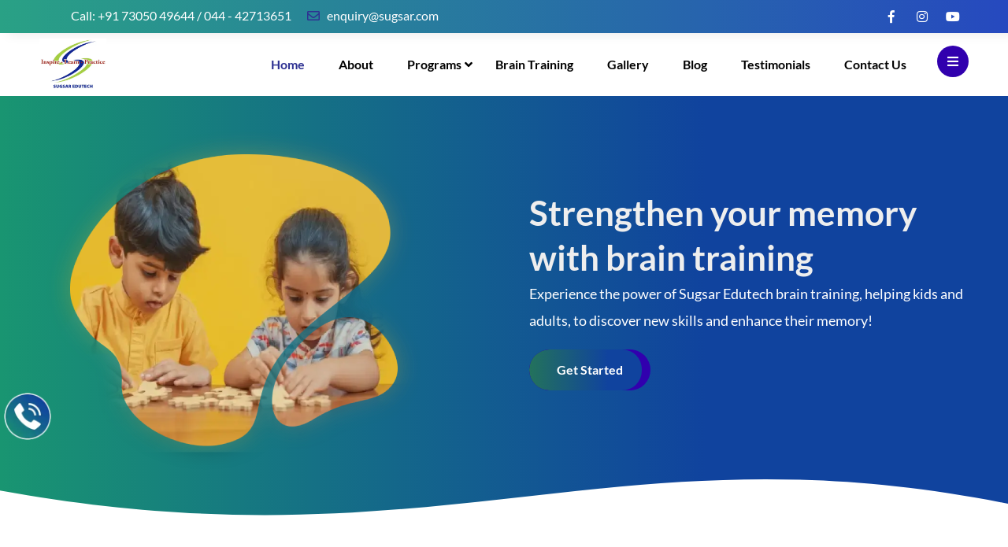

--- FILE ---
content_type: text/html; charset=UTF-8
request_url: https://www.sugsar.com/what-are-the-best-exercises-for-brain-training-in-adults
body_size: 12076
content:


<!DOCTYPE html>
<html lang="en">

<head>

   <!-- ========== Meta Tags ========== -->
    <meta http-equiv="X-UA-Compatible" content="IE=edge">
    <meta name="google-site-verification" content="-ivFVYS3Kt8lbrmeJ4h-p-WaPtQ_4B96-HtL2yf_ssM" />
    <meta content="all, index, follow" name="robots">
    <title>Concentration Exercises For Students – Sugsar Edutech</title>
    <meta name="Description"
        content="Do you like to improve your Child concentration? Sugsar provides the best Child Concentration Exercises for Students that will surely help you to improve the skill." />
    <link rel="canonical" href="https://www.sugsar.com" >
    <meta property="og:title" content="Concentration Exercises For Students – Sugsar Edutech">
    <meta property="og:url" content="https://www.sugsar.com">
    <meta property="og:description"
        content="Do you like to improve your Child concentration? Sugsar provides the best Child Concentration Exercises for Students that will surely help you to improve the skill.">
    <meta property="og:image" content="https://www.sugsar.com/images/one-one-brain-training.webp">
    <meta property="og:type" content="website">
    <meta property="og:site_name" content="Sugsar Edutech">
    <meta name="viewport" content="width=device-width, initial-scale=1, shrink-to-fit=no">


    <link href="css/bootstrap.css" rel="stylesheet">
    <link href="css/style.css" rel="stylesheet">
    <link href="css/responsive.css" rel="stylesheet">
    <link href="css/color-switcher-design.css" rel="stylesheet">
    <link id="theme-color-file" href="css/color-themes/default-theme.css" rel="stylesheet">
    <link rel="shortcut icon" href="images/sugsar-favicon.webp" type="image/x-icon">
    <link rel="icon" href="images/sugsar-favicon.webp" type="image/x-icon">

    <!--[if lt IE 9]><script src="https://cdnjs.cloudflare.com/ajax/libs/html5shiv/3.7.3/html5shiv.js"></script><![endif]-->
    <!--[if lt IE 9]><script src="js/respond.js"></script><![endif]-->
    <!--<script>
!function(f,b,e,v,n,t,s)
{if(f.fbq)return;n=f.fbq=function(){n.callMethod?
n.callMethod.apply(n,arguments):n.queue.push(arguments)};
if(!f._fbq)f._fbq=n;n.push=n;n.loaded=!0;n.version='2.0';
n.queue=[];t=b.createElement(e);t.async=!0;
t.src=v;s=b.getElementsByTagName(e)[0];
s.parentNode.insertBefore(t,s)}(window, document,'script',
'../connect.facebook.net/en_US/fbevents.js');
fbq('init', '475767767511813');
fbq('track', 'PageView');
</script>-->
<noscript><img height="1" width="1" style="display:none"
src="https://www.facebook.com/tr?id=475767767511813&amp;ev=PageView&amp;noscript=1"
/></noscript>
<!-- End Meta Pixel Code -->
	<!-- Google tag (gtag.js) -->
<script async src="https://www.googletagmanager.com/gtag/js?id=G-J1JP40KRJM"></script>
<script>
  window.dataLayer = window.dataLayer || [];
  function gtag(){dataLayer.push(arguments);}
  gtag('js', new Date());

  gtag('config', 'G-J1JP40KRJM');
</script>
</head>

<body>
    <div class="page-wrapper">
        <!-- <div class="preloader">
            <div class="preloader__dot"></div>
            <div class="preloader__dot"></div>
            <div class="preloader__dot"></div>
            <div class="preloader__dot"></div>
            <div class="preloader__dot"></div>
            <div class="preloader__dot"></div>
            <div class="preloader__dot"></div>
            <div class="preloader__dot"></div>
            <div class="preloader__dot"></div>
            <div class="preloader__dot"></div>
            <div class="preloader__dot"></div>
            <div class="preloader__dot"></div>
        </div> -->
        <header class="main-header header-style-three">
            <div class="container-fluid">
                <div class="row">
                    <div class="top-header">
                        <div class="left-header-area">
                            <ul class="contact-area">
                                <li>Call: <a href="tel:+917305049644" title="call">+91 73050 49644 </a> / <a
                                        href="tel:044 - 42713651"> 044 - 42713651</a></li>
                                <!-- <li><span class="far fa-paper-plane"></span> 28 Green Tower, Street Name, New York</li> -->
                                <li><span class="far fa-envelope"></span> <a title="mail" 
                                        href="mailto:enquiry@sugsar.com">enquiry@sugsar.com</a></li>
                            </ul>
                        </div>
                        <div class="right-header-area">
                            <!-- <div class="marquee">
                                <div>
                                    <span><img class="img-fluid star-imgs blink" src="images/favourites.webp" alt="favourites" title="favourites"> 10 Years of Building Trust</span>
                                  <span><img class="img-fluid star-imgs blink" src="images/favourites.webp" alt="favourites" title="favourites"> 10 Years of Building Trust</span>
                                  <span><img class="img-fluid star-imgs blink" src="images/favourites.webp" alt="favourites" title="favourites"> 10 Years of Building Trust</span>
                                  <span><img class="img-fluid star-imgs blink" src="images/favourites.webp" alt="favourites" title="favourites"> 10 Years of Building Trust</span>
                                  <span><img class="img-fluid star-imgs blink" src="images/favourites.webp" alt="favourites" title="favourites"> 10 Years of Building Trust</span>
                                  <span><img class="img-fluid star-imgs blink" src="images/favourites.webp" alt="favourites" title="favourites"> 10 Years of Building Trust</span>
                                  
                                </div>
                              </div> -->
                            <ul class="social-links">
                            <li><a target="_blank"  href="https://www.facebook.com/SugsarEdutechPvtLtd?mibextid=LQQJ4d" title="facebook"><i class="fab fa-facebook-f"></i></a></li>
                               
                               <li><a target="_blank" title="instagram" href="https://www.instagram.com/sugsar_edutech?igsh=NGFobmhtbnJvaHA3&utm_source=qr"><i class="fab fa-instagram"></i></a></li>
                           <li><a href="https://www.youtube.com/@sugsaredutech8603" title="youtube" target="_blank"><i class="fab fa-youtube"></i></a></li>
                              
                            </ul>
                        </div>
                    </div>
                    <div class="header-lower">
                        <div class="main-box clearfix">
                            <div class="logo-box">
                                <div class="logo"><a href="index.php"><img src="images/sugsar-educate-logo.webp"
                                            alt="Sugsar Edutech" width="640" height="360" class="img-fluid" title="Sugsar Edutech"></a>
                                </div>
                            </div>
                            <div class="nav-outer clearfix">
                                <div class="mobile-nav-toggler"><span class="icon fa fa-bars"></span></div>
                                <nav class="main-menu navbar-expand-md ">
                                    <div class="collapse show navbar-collapse clearfix" id="navbarSupportedContent">
                                        <ul class="navigation clearfix">
                                            <li class="current "><a href="index.php">Home</a>

                                            </li>
                                            <li class=""><a href="about.php">About</a>

                                            </li>
                                            <li class="dropdown "><a href="#">Programs</a>
                                                <ul>
                                                    <li><a href="brain-training-for-kids.php">Brain Training for kids</a></li>

                                                    <li><a href="brain-training-for-special-learning-needs.php">Brain Training for Special Needs </a></li>
                                                    <li><a href="help-with-reading-handwriting.php">Help with Reading and Handwriting</a></li>
                                                    <li><a href="help-with-math.php">Help with Math</a></li>
                                                    <li><a href="right-brain-education.php">Right Brain Training for Toddlers</a></li>
                                                    <li><a href="vr-therapy.php">VR Therapy</a></li>
                                                    <li><a href="tuitions-for-all-classes-1-12.php">Tuitions for classes 1-12</a></li>
                                                    <li><a href="brain-training-for-adults.php">Brain Training for Adults</a></li>
                                                    <li><a href="training-and-workshop.php">Trainings</a></li>
                                                    <li><a href="robotics-drones.php">Robotics</a></li>
                                                </ul>
                                            </li>
                                            <li class=""><a href="brain-training.php">brain training</a>

                                            </li>
                                            <li class=""><a href="gallery.php">Gallery</a></li>
                                            <li class=""><a href="blog.php">Blog</a></li>
                                        
                                            <li class=""><a href="testimonials.php">Testimonials</a></li>
                                            <li class=""><a href="contact.php">Contact Us</a></li>
                                        </ul>
                                    </div>
                                </nav>
                                <div class="outer-box">


                                    <button class="nav-toggler" role="button" aria-label="navtoggler" title="navtoggler"><span class="fa fa-bars"></span></button>
                                </div>
                            </div>
                        </div>
                    </div>
                </div>
            </div>
            <div class="sticky-header">
                <div class="auto-container clearfix">
                    <div class="main-box clearfix">
                        <div class="logo-box">
                            <div class="logo"><a href="index.php"><img src="images/sugsar-educate-logo.webp"
                                        alt="Sugsar Edutech" width="640" height="360" class="img-fluid" title="Sugsar Edutech"></a></div>
                        </div>
                        <div class="nav-outer clearfix">
                            <div class="mobile-nav-toggler"><span class="icon fa fa-bars"></span></div>
                            <nav class="main-menu navbar-expand-md "> </nav>
                            <div class="outer-box">

                                <button class="nav-toggler" role="button" aria-label="navtoggler" title="navtoggler"><span class="fa fa-bars"></span></button>
                            </div>
                        </div>
                    </div>
                </div>
            </div>
            <div class="mobile-menu">
                <div class="menu-backdrop"></div>
                <div class="close-btn"><span class="icon fas fa-times"></span></div>
                <nav class="menu-box">
                    <div class="nav-logo"><a href="index.php"><img src="images/sugsar-educate-logo.webp" width="640" height="360" alt="Sugsar Edutech" class="img-fluid" title="Sugsar Edutech"></a></div>
                    <div class="menu-outer"></div>
                    <div class="options-box clearfix">
                        <div class="social-box">
                            <ul class="social-icons">
                                <li><a target="_blank" title="facebook" href="https://www.facebook.com/SugsarEdutechPvtLtd?mibextid=LQQJ4d"><i class="fab fa-facebook-f"></i></a></li>
                               
                                <li><a target="_blank" title="instagram" href="https://www.instagram.com/sugsar_edutech?igsh=NGFobmhtbnJvaHA3&utm_source=qr"><i class="fab fa-instagram"></i></a></li>
                            <li><a href="https://www.youtube.com/@sugsaredutech8603" title="youtube" target="_blank"><i class="fab fa-youtube"></i></a></li>
                            </ul>
                        </div>
                    </div>
                </nav>
            </div>
        </header>
        <div class="form-back-drop"></div>
        <section class="hidden-bar">
            <div class="inner-box">
                <div class="cross-icon"><span class="fa fa-times"></span></div>
                <div class="about-sec">
                    <div class="logo"><a href="index.php"><img src="images/sugsar-educate-logo.webp" width="640" height="360" alt="Sugsar Edutech" class="img-fluid" title="Sugsar Edutech"></a>
                    </div>
                    <div class="title">
                        <span>About Us</span>
                    </div>
                    <p>Sugsar Edutech brain training programs are designed to enhance
                        memory, focus, and problem-solving skills,</p> <a href="contact.php" class="theme-btn btn-style-one"><span
                            class="txt">Enquiry Now</span></a>
                </div>
                <div class="contact-info-box">
                    
                    <ul class="social-links">
                    <li><a target="_blank" title="facebook" href="https://www.facebook.com/SugsarEdutechPvtLtd?mibextid=LQQJ4d"><i class="fab fa-facebook-f"></i></a></li>
                               
                               <li><a target="_blank" title="instgram" href="https://www.instagram.com/sugsar_edutech?igsh=NGFobmhtbnJvaHA3&utm_source=qr"><i class="fab fa-instagram"></i></a></li>
                           <li><a href="https://www.youtube.com/@sugsaredutech8603" title="youtube" target="_blank"><i class="fab fa-youtube"></i></a></li>
                    </ul>
                </div>
            </div>
        </section>        
        <section  class="banner-section banner-slider" style="background-image:linear-gradient(to right, #199571, #10439e 70%)">
            
            <div class="main-slider-carousel owl-carousel owl-theme">
                <div class="slide">
                    <div class="auto-container">
                        <div class="row clearfix">
                            <div class="image-column col-lg-6 col-md-12 col-sm-12">
                                <div class="inner-column parallax-scene-2">
                                    <div class="image" data-depth="0.30"> <img src="images/brain-memory.webp"
                                            alt="Strengthen your memory with brain training" width="640" height="360" title="Strengthen your memory with brain training"></div>
                                </div>
                            </div>
                            <div class="content-column col-lg-6 col-md-12 col-sm-12">
                                <div class="inner-column">

<span class="special-needs">Strengthen your memory with brain training</span>
                                    <p>Experience the power of Sugsar Edutech brain training, helping kids and adults,
                                        to discover new skills and enhance their memory!</p>
                                    <div class="btns-box"> <a href="brain-training.php" class="theme-btn btn-style-one"><span
                                                class="txt">Get Started</span></a></div>
                                </div>
                            </div>

                        </div>
                    </div>
                </div>
                <div class="slide">
                    <div class="auto-container">
                        <div class="row clearfix">
                            <div class="image-column col-lg-6 col-md-12 col-sm-12">
                                <div class="inner-column parallax-scene-2">
                                    <div class="image" data-depth="0.30"> <img src="images/empowering-special.webp"
                                            alt="Empowering Special Needs" title="Empowering Special Needs" width="640" height="360" class="img-fluid"></div>
                                </div>
                            </div>
                            <div class="content-column col-lg-6 col-md-12 col-sm-12">
                                <div class="inner-column">

                                    <span class="special-needs">Empowering Special Needs</span>
                                    <p>Unlocking potential for individuals with special needs through tailored support!
                                    </p>
                                    <div class="btns-box"> <a href="brain-training-for-special-learning-needs.php" class="theme-btn btn-style-one"><span
                                                class="txt">Get Started</span></a></div>
                                </div>
                            </div>
                           
                        </div>
                    </div>
                </div>
                <div class="slide">
                    <div class="auto-container">
                        <div class="row clearfix">
                            <div class="image-column col-lg-6 col-md-12 col-sm-12">
                                <div class="inner-column parallax-scene-2">
                                    <div class="image" data-depth="0.30"> <img class="img-fluid" src="images/young-learners.webp"
                                            title="Right Brain Training for Toddlers" width="640" height="360" alt="Right Brain Training for Toddlers"></div>
                                </div>
                            </div>
                            <div class="content-column col-lg-6 col-md-12 col-sm-12">
                                <div class="inner-column">

                                    <span class="special-needs">Right Brain Training for Toddlers</span>
                                    <p>Unlock your preschooler's potential with Sugsar Edutech specialized right brain training methods!
                                    </p>
                                    <div class="btns-box"> <a href="right-brain-education.php" class="theme-btn btn-style-one"><span
                                                class="txt">Get Started</span></a></div>
                                </div>
                            </div>

                        </div>
                    </div>
                </div>
                <div class="slide">
                    <div class="auto-container">
                        <div class="row clearfix">
                            <div class="image-column col-lg-6 col-md-12 col-sm-12">
                                <div class="inner-column parallax-scene-2">
                                    <div class="image" data-depth="0.30"> <img class="img-fluid" src="images/help-reading.webp"
                                            title="Help with Reading" alt="Help with Reading" width="640" height="360"></div>
                                </div>
                            </div>
                            <div class="content-column col-lg-6 col-md-12 col-sm-12">
                                <div class="inner-column">

                                    <span class="special-needs">Help with Reading</span>
                                    <p>Sugsar Edutech offers a distinct method, integrating reading and brain training!</p>
                                    <div class="btns-box"> <a href="help-with-reading-handwriting.php" class="theme-btn btn-style-one"><span
                                                class="txt">Get Started</span></a></div>
                                </div>
                            </div>

                        </div>
                    </div>
                </div>
            </div>
           
        </section>
        <div style="height: 150px; overflow: hidden;    position: relative;
        bottom: 70px;">
            <svg viewBox="0 0 500 150" preserveAspectRatio="none" style="height: 100%; width: 100%;">
            <path d="M0.00,92.27 C216.83,192.92 304.30,8.39 500.00,109.03 L500.00,0.00 L0.00,0.00 Z" style="stroke: none;    fill: url(#MyGradient);"></path>

              <defs>
        <linearGradient id="MyGradient" x1="0%" x2="100%" y1="0%" y2="0%">
          <stop offset="0%" stop-color="#199571" />
          <stop offset="70%" stop-color="#10439e" />
        </linearGradient>
      </defs>
            </svg>
          </div> 
        <section class="services__area p-relative pt-150 pb-130">
           
            <div class="container">
               
               <div class="row">
                  <div class="col-xxl-4 col-xl-4 col-lg-4 col-md-6 col-sm-6">
                     <div class="services__inner hover__active mb-30 wow fadeInUp" data-wow-delay=".3s" style="visibility: visible; animation-delay: 0.3s; animation-name: fadeInUp;">
                        <div class="services__item white-bg text-center transition-3 ">
                           <div class="services__icon mb-25 d-flex align-items-end justify-content-center">
                            <img src="images/ranking.webp"
                            alt="ranking" title="ranking" width="640" height="360" class="img-fluid">
                           </div>
                           <div class="services__content">
                            <div class="counter-box">
                                <div class="count-box wow fadeInUp" data-wow-delay="100ms"
                                    data-wow-duration="100ms">
                                    <div class="count"><span class="count-text" data-speed="5000"
                                            data-stop="12000">0</span><i>+</i></div>
                                   
                                </div>
                            </div>
                            <!-- <p>Join the ranks of thousands empowered through our brain training
                                programs!
                            </p> -->
                            <p>Empowered minds</p>
                           </div>
                        </div>
                     </div>
                  </div>
                  <div class="col-xxl-4 col-xl-4 col-lg-4 col-md-6 col-sm-6">
                    <div class="services__inner hover__active mb-30 wow fadeInUp" data-wow-delay=".3s" style="visibility: visible; animation-delay: 0.3s; animation-name: fadeInUp;">
                        <div class="services__item white-bg text-center transition-3 ">
                           <div class="services__icon mb-25 d-flex align-items-end justify-content-center">
                            <img src="images/trust.webp"
                            alt="trust" title="trust" width="640" height="360" class="img-fluid">
                           </div>
                           <div class="services__content">
                            <div class="counter-box">
                                <div class="count-box wow fadeInUp" data-wow-delay="100ms"
                                    data-wow-duration="100ms">
                                    <div class="count"><span class="count-text" data-speed="5000"
                                            data-stop="10">0</span></div>
                                   
                                </div>
                            </div>
                            <p>Years of building trust
                            </p>
                           </div>
                        </div>
                     </div>
                  </div>
                  <div class="col-xxl-4 col-xl-4 col-lg-4 col-md-6 col-sm-6">
                    <div class="services__inner hover__active mb-30 wow fadeInUp" data-wow-delay=".3s" style="visibility: visible; animation-delay: 0.3s; animation-name: fadeInUp;">
                        <div class="services__item white-bg text-center transition-3 ">
                           <div class="services__icon mb-25 d-flex align-items-end justify-content-center">
                            <img src="images/star-rating.webp"
                            class="img-fluid" alt="star rating" width="640" height="360" title="star rating">
                           </div>
                           <div class="services__content">
                            <div class="counter-box">
                                <div class="count-box wow fadeInUp" data-wow-delay="100ms"
                                    data-wow-duration="100ms">
                                    <div class="count"><span class="count-text" style="margin-right: 5px;">5</span>Star</div>
                                   
                                </div>
                            </div>
                            <p>Excellence
                            </p>
                           </div>
                        </div>
                     </div>
                  </div>
                 
               </div>
            </div>
         </section>
        
       
        <section class="about-section" style="background-image: url(images/pattern-background.webp);">
            <div class="auto-container">
                <div class="row">
                    <div class="image-column col-lg-6 col-md-12 col-sm-12">
                        <div class="inner-column">
                            <div class="image-box">
                                <figure class="alphabet-img wow fadeInRight"><img class="img-fluid" src="images/brain-training-class.webp"
                                        alt="brain training class" title="brain training class" width="640" height="360"></figure>
                            </div>
                        </div>
                    </div>
                    <div class="content-column col-lg-6 col-md-12 col-sm-12">
                        <div class="inner-column wow fadeInLeft">
                            <div class="content-box">
                                <div class="sec-title text-left">
                                    <!-- <h6 class="subtitle">Sugsar Edutech</h6> -->
                                    <h1 class="brain-training-works gradient-color">How brain training works?</h1>
                                </div>
                                <p class="text-justify">Sugsar Edutech brain training programs are designed to enhance
                                    memory, focus, and problem-solving skills,
                                    empowering your kid to excel in every aspect of life. We strengthen their neural
                                    connections and optimize
                                    brain function through personalized exercises and innovative techniques. Whether
                                    you're looking to
                                    boost productivity, improve academic performance, or maintain cognitive vitality as
                                    you age,
                                    our tailored brain training approach offers effective solutions. We assess the child
                                    and go
                                    about with a series of concentration exercises for students targeted at holistic
                                    brain development.
                                    Take the first step towards
                                    a sharper mind and a brighter future with our scientifically backed brain training
                                    programs!</p>
                                <!-- <p>Your kid's brain training session starts at the consultation. At the consultation, kids will be assessed for their learning pattern and concentration levels. A practice schedule will be assigned to improve the child's memory and concentration. There will be a review in the subsequent classes. The review classes are done to ensure that the child is comfortable with the practice and benefits out of it. We help them in their academics with innovative and scientific memory techniques. All classes thereafter will be scheduled
                                     on one‐to‐one basis only. The session is to be attended by both the kid and the parents.</p> -->
                                <div class="link-box"><a href="brain-training.php" class="theme-btn btn-style-one"><span
                                            class="txt">Brain Training </span></a></div>
                            </div>
                        </div>
                    </div>
                </div>
            </div>
        </section>
        <section class="projects-section style-two">
            <div class="auto-container">
                <div class="sec-title text-center">
                    <!-- <h6 class="subtitle">Sugsar Edutech</h6> -->
                    <h2 class="programs-offerd gradient-color">Programs Offered</h2>
                </div>
            </div>
            <div class="container-fluid">
                <div class="inner-container">
                    <div class="row">
                        <div class="col-xl-4 col-lg-6 col-md-12 col-sm-12">
                            <div class="project-block-two">
                              
                                <div class="image-box box14">
                                    <figure class="image"><img class="img-fluid pic-1" src="images/one-one-brain-training.webp" width="640" height="360" title="One on one brain training" alt="One on one brain training"></figure>
                                    <div class="overlay-box">
                                        <div class="category"> <a href="brain-training-for-kids.php" class="theme-btn btn-style-one"><span
                                                    class="txt">Brain training for kids</span></a></div>
                                        <!-- <div class="detail-box">
                                            
                                            <h5><a href="#">One-on-one brain training </a></h5>
                                        </div> -->
                                    </div>
                                    <a href="brain-training-for-kids.php">
                                        <div class="box-content">
                                    
                                            <span class="post center-post">Brain training for kids</span>
                                           
                                        </div>
                                    </a>
                                    
                                </div>
                            </div>
                        </div>
                        
                        <div class="col-xl-4 col-lg-6 col-md-12 col-sm-12">
                           
                            <div class="project-block-two">
                               
                                    <div class="image-box box14">
                                       
                                            <figure class="image"><img src="images/brain-training.webp" width="640" height="360" class="img-fluid pic-1"
                                                title="Special needs training" alt="Special needs training"></figure>
                                        <div class="overlay-box">
                                           
                                            <div class="category"> <a href="brain-training-for-special-learning-needs.php" class="theme-btn btn-style-one"><span
                                                        class="txt">Brain training for Special needs</span></a></div>
                                            <!-- <div class="detail-box">
                                               
                                                <h5><a href="#">Special Needs Training</a></h5>
                                            </div> -->
                                      
                                        </div>
                                        <a href="brain-training-for-special-learning-needs.php">
                                        <div class="box-content">
                                           
                                            <span class="post">Dyslexia</span>
                                            <span class="post">ADHD</span>
                                            <span class="post">Slow learner</span>
                                            <span class="post">Memory issues</span>
                                            <span class="post">Learning Difficulties</span>
                                       
                                        </div>
                                    </a>
                                    </div>
                               
                                
                            </div>
                      
                        </div>
                   
                        <div class="col-xl-4 col-lg-6 col-md-12 col-sm-12">
                            <div class="project-block-two">
                                <div class="image-box box14">
                                    <figure class="image"><img src="images/handwriting-reading.webp" width="640" height="360" class="img-fluid pic-1"
                                            title="Help with reading and handwriting"
                                            alt="Help with reading and handwriting"></figure>
                                    <div class="overlay-box">
                                        <div class="category"> <a href="help-with-reading-handwriting.php" class="theme-btn btn-style-one"><span
                                                    class="txt">Help with reading and handwriting</span></a></div>
                                        <!-- <div class="detail-box">
                                            <div class="upper-content"> <a href="#"><i
                                                        class="fas fa-arrow-right"></i></a></div>
                                            <h5><a href="#">Help with Reading </a></h5>
                                        </div> -->
                                    </div>
                                    <a href="help-with-reading-handwriting.php">
                                        <div class="box-content">
                                    
                                           
                                            <span class="post center-post post-position">Help with Reading</span>
                                            <span class="post center-post post-position">Help with handwriting</span>
                                        
                                        </div>
                                    </a>
                                </div>
                            </div>
                        </div>
                        <div class="col-xl-4 col-lg-6 col-md-12 col-sm-12">
                            <div class="project-block-two">
                                <div class="image-box box14">
                                    <figure class="image"><img src="images/math-class.webp" title="Help with Math"
                                            class="img-fluid pic-1" width="640" height="360" alt="Help with Math"></figure>
                                    <div class="overlay-box">
                                        <div class="category"> <a href="help-with-math.php" class="theme-btn btn-style-one"><span
                                                    class="txt">Help with Math</span></a>
                                        </div>
                                        <!-- <div class="detail-box">
                                            <div class="upper-content"> <a href="#"><i
                                                        class="fas fa-arrow-right"></i></a> </div>
                                            <h5><a href="#">Help with Math</a></h5>
                                        </div> -->
                                    </div>
                                    <a href="help-with-math.php">
                                        <div class="box-content">
                                    
                                            <span class="post center-post">Help with Math</span>
                                            
                                        </div>
                                    </a>
                                </div>
                            </div>
                        </div>
                        <div class="col-xl-4 col-lg-6 col-md-12 col-sm-12">
                            <div class="project-block-two">
                                <div class="image-box box14">
                                    <figure class="image"><img src="images/right-brain-traning.webp"
                                            title="Flash cards - Toddlers" width="640" height="360" class="img-fluid pic-1"
                                            alt="Flash cards - Toddlers"></figure>
                                    <div class="overlay-box">
                                        <div class="category"> <a href="right-brain-education.php" class="theme-btn btn-style-one"><span
                                                    class="txt">Flash cards - Toddlers</span></a></div>
                                        <!-- <div class="detail-box">
                                            <div class="upper-content"> <a href="#"><i
                                                        class="fas fa-arrow-right"></i></a> </div>
                                            <h5><a href="#">Right Brain Training </a></h5>
                                        </div> -->
                                    </div>
                                    <a href="right-brain-education.php">
                                        <div class="box-content">
                                    
                                            <span class="post center-post">Flash cards - Toddlers</span>
                                            
                                        </div>
                                    </a>
                                </div>
                            </div>
                        </div>
                        <div class="col-xl-4 col-lg-6 col-md-12 col-sm-12">
                            <div class="project-block-two">
                                <div class="image-box box14">
                                    <figure class="image"><img src="images/vr-therphy.webp" title="VR therapy"
                                            class="img-fluid pic-1" width="640" height="360" alt="VR therapy"></figure>
                                    <div class="overlay-box">
                                        <div class="category"> <a href="vr-therapy.php" class="theme-btn btn-style-one"><span
                                                    class="txt">VR therapy</span></a>
                                        </div>
                                        <!-- <div class="detail-box">
                                            <div class="upper-content"> <a href="#"><i
                                                        class="fas fa-arrow-right"></i></a> </div>
                                            <h5><a href="#">VR therapy</a></h5>
                                        </div> -->
                                    </div>
                                    <a href="vr-therapy.php">
                                        <div class="box-content">
                                    
                                            <span class="post center-post">VR therapy</span>
                                            
                                        </div>
                                    </a>
                                </div>
                            </div>
                        </div>
                        <div class="col-xl-2 col-md-12 col-sm-12"></div>
                        <div class="col-xl-4 col-lg-6 col-md-12 col-sm-12">
                            <div class="project-block-two">
                                <div class="image-box box14">
                                    <figure class="image"><img src="images/tuitions-classes.webp" width="640" height="360" class="img-fluid pic-1"
                                            title="Tuitions for classes 1- 12" alt="Tuitions for classes 1- 12">
                                    </figure>
                                    <div class="overlay-box">
                                        <div class="category"> <a href="tuitions-for-all-classes-1-12.php" class="theme-btn btn-style-one"><span
                                                    class="txt">Tuitions for classes 1 - 12</span></a>
                                        </div>
                                        <!-- <div class="detail-box">
                                            <div class="upper-content"> <a href="#"><i
                                                        class="fas fa-arrow-right"></i></a> </div>
                                            <h5><a href="#">Tuitions for classes 1 - 12</a></h5>
                                        </div> -->
                                    </div>
                                    <a href="tuitions-for-all-classes-1-12.php">
                                        <div class="box-content">
                                    
                                            <span class="post center_post">One-on-one tuition</span>
                                            <span class="post center_post">Group tuition</span>
                                            <span class="post center_post">Online / Offline tuition</span>
                                            
                                        </div>
                                    </a>
                                </div>
                            </div>
                        </div>
                        <div class="col-xl-4 col-lg-6 col-md-12 col-sm-12">
                            <div class="project-block-two">
                                <div class="image-box box14">
                                    <figure class="image"><img src="images/cbt-adults-training.webp" width="640" height="360" title="Brain training for adults"
                                            class="img-fluid pic-1" alt="Brain training for adults"></figure>
                                    <div class="overlay-box">
                                        <div class="category"> <a href="brain-training-for-adults.php" class="theme-btn btn-style-one"><span
                                                    class="txt">Brain training for adults</span></a>
                                        </div>
                                        <!-- <div class="detail-box">
                                            <div class="upper-content"> <a href="#"><i
                                                        class="fas fa-arrow-right"></i></a> </div>
                                            <h5><a href="#">Brain Training for Adults
                                                    CBT</a></h5>
                                        </div> -->
                                    </div>
                                    <a href="brain-training-for-adults.php">
                                        <div class="box-content">
                                    
                                            <span class="post center-post">Brain Training for Adults</span>
                                            
                                        </div>
                                    </a>
                                </div>
                            </div>
                        </div>
                        <div class="col-xl-2 col-md-12 col-sm-12"></div>
                    </div>
                </div>
                <div class="btn-box text-center"> <a href="tel:+917305049644" class="theme-btn btn-style-one"><span
                            class="txt">Call us</span></a></div>
            </div>
        </section>

        <div class="upper-box">
            <div class="auto-container">
                <div class="sec-title text-center">

                    <h2 class="decade-brain gradient-color">Over a Decade of Brain Training Experience</h2>
                </div>
            </div>
        </div>
        <section class="services-section style-three"
            style="background-image:url(images/brain-decade-background.webp);">

            <section class="experince-sec">
                
                <div class="auto-container">
                    <div class="row">
                        <div class="image-column col-lg-5 col-md-6 col-sm-12">
                            <div class="image-box parallax-scene-1 wow fadeInLeft" data-wow-delay="100ms"
                                data-wow-duration="100ms">
                                <div class="image"> 
                                    
                                    <div class="project-block-two">
                                        <div class="image-box box14">
                                            <figure class="image"><img src="images/learning-skills.webp" width="640" height="360" title="learning-skills" 
                                                    class="img-fluid pic-1" alt="learning-skills"></figure>
                                                    </div>
                                                    </div>
                               
                                   
                                </div>
                               
                            </div>
                        </div>
                        <div class="content-column colums-content-list col-lg-7 col-md-6 col-sm-12">
                            <div class="inner-box wow fadeInLeft " data-wow-delay="300ms" data-wow-duration="300ms">

                                <p class="text-white text_justify">
                                    Sugsar Edutech stands as a beacon in the realm of education, guided by the principle
                                    that, "One size doesn't fit all in learning”. We have made research in the field of
                                    education in identifying different brain training techniques suitable for children.
                                    Our mission is to bring out the best in each child by guiding them through a series
                                    of memory and concentration techniques, boosting not only academic performance but
                                    also improving overall cognitive and life skills. Sugsar Edutech concentration
                                    exercises for
                                    students are crucial tools for enhancing a child's ability to focus and learn
                                    efficiently.
                                </p>
                            </div>
                        </div>

                    </div>
                </div>
            </section>
        </section>

        <section class="fun-fact-and-image">
            
            <div class="auto-container">
                <div class="row">
                    <div class="counter-colum content_text col-lg-7 col-md-12">
                        <div class="content-box">
                            <div class="sec-title text-left">

                                <p class="text-justifys text_justify">Sugsar Edutech is a leading educational institution, guided by
                                    the principle that personalized
                                    learning is key. We're firm believers that everyone has their own way of
                                    thinking—each person's
                                    brain works uniquely. Understanding these thinking patterns is crucial for effective
                                    education.
                                    At Sugsar Edutech, we're dedicated to helping children develop their cognitive
                                    skills in a way
                                    that suits them best. By consistently practicing the concentration exercises for
                                    students,
                                    their cognitive skills can significantly improve, helping them stay focused and
                                    attentive
                                    during classroom learning and daily tasks. Our programs stand out, offering
                                    struggling
                                    students a chance to address their challenges and rebuild their ability to read and
                                    learn.</p>
                            </div>

                        </div>
                    </div>
                    <div class="image-column col-lg-5 col-md-12">
                        <div class="image-box parallax-scene-3 wow fadeInLeft" data-wow-delay="100ms"
                            data-wow-duration="100ms">
                            <div class="image"> 
                                <div class="project-block-two">
                                    <div class="image-box box14">
                                        <figure class="image"><img width="640" height="360" src="images/geniuses-kids.webp" title="geniuses-kids"  
                                                class="img-fluid pic-1" alt="geniuses-kids"></figure>
                                                </div>
                                                </div>
                                
                                </div>
                        </div>
                    </div>

                </div>
            </div>
        </section>
        <section class="services-section style-three"
            style="background:#0C756E;">

            <section class="experince-sec" style="    padding: 0;">
              
                <div class="auto-container">
                    <div class="row">
                        <div class="image-column col-lg-4 col-md-6 col-sm-12">
                            <div class="image-box parallax-scene-1 wow fadeInLeft" data-wow-delay="100ms"
                                data-wow-duration="100ms">
                                <div class="image"> 
                                    <div class="project-block-two">
                                        <div class="image-box box14">
                                            <figure class="image"><img src="images/efficient-kids.webp" width="640" height="360" title="efficient-kids"  
                                                    class="img-fluid pic-1" alt="efficient-kids"></figure>
                                                    </div>
                                                    </div>
                                    
                                </div>
                             
                            </div>
                        </div>
                        <div class="content-column colums-content-list col-lg-8 col-md-6 col-sm-12" style="    padding-top: 20px;">
                            <div class="inner-box wow fadeInLeft" data-wow-delay="300ms" data-wow-duration="300ms">

                                <p class="text-white text_justify">
                                    Our secret sauce? The ITP Protocol—Information, Transfer, and Practice. These three
                                    elements are key in consciously enhancing a learner's mind. By focusing on this
                                    approach, we directly impact how the mind processes information, making learning
                                    more effective and
                                    efficient for kids. Our goal is to empower children to handle new information with
                                    confidence.
                                </p>
                            </div>
                        </div>

                    </div>
                </div>
            </section>
        </section>
        <section class="fun-fact-and-image">
        
            <div class="auto-container">
                <div class="row">
                    <div class="counter-colum content_text col-lg-7 col-md-12">
                        <div class="content-box">
                            <div class="sec-title text-left">

                                <p class="text-justifys text_justify">
                                    The brain is like a supercomputer in your head, made up of about 86 billion tiny
                                    cells called neurons.
                                    These neurons work together to help you think, feel, and do things. The cool part is
                                    that your brain
                                    can change and get better at things—it's like a superhero that learns and grows!
                                    Think of your
                                    brain as a memory bank. It stores all the things you learn and remember, from what
                                    you had
                                    for breakfast to your favourite games. And guess what? It's also a master creator,
                                    giving
                                    you dreams, imagination, and cool ideas. Imagine tiny messengers in your brain,
                                    called
                                    neurotransmitters, having a dance party, and affecting how you feel and act. They
                                    play a
                                    big role in your mood, motivation, and everything in between.
                                    Taking care of your brain is like giving it superhero training like we do at Sugsar
                                    Edutech!
                                </p>
                            </div>

                        </div>
                    </div>
                    <div class="image-column col-lg-5 col-md-12">
                        <div class="image-box parallax-scene-3 wow fadeInLeft" data-wow-delay="100ms"
                            data-wow-duration="100ms">
                            <div class="image">
                                <div class="project-block-two">
                                <div class="image-box box14">
                                    <figure class="image"><img src="images/kids-book-reading.webp" width="640" height="360" title="kids-book-reading"  
                                            class="img-fluid pic-1" alt="kids-book-reading"></figure>
                                            </div>
                                            </div>
                                
                                </div>
                        </div>
                    </div>

                </div>
            </div>
        </section>
        <section class="services-section style-three"
            style="    background: #237B71;">

            <section class="experince-sec">
               
                <div class="auto-container">
                    <div class="row">
                        <div class="image-column col-lg-5 col-md-6 col-sm-12">
                            <div class="image-box abacus parallax-scene-1 wow fadeInLeft" data-wow-delay="100ms"
                                data-wow-duration="100ms">
                                <div class="image">
                                    <div class="project-block-two">
                                    <div class="image-box box14">
                                        <figure class="image"><img src="images/kids-abacus.webp" width="640" height="360" title="educational journey"  
                                                class="img-fluid pic-1" alt="educational journey"></figure>
                                                </div>
                                                </div>
                                
                                
                                </div>
                                
                                
                            </div>
                        </div>
                        <div class="content-column content-text col-lg-7 col-md-6 col-sm-12">
                            <div class="inner-box wow fadeInLeft" data-wow-delay="300ms" data-wow-duration="300ms">

                                <p class="text-white text_justify">
                                    Trying new things, playing games, and being mindful are like workouts for your
                                    brain, making it stronger and smarter. We are working on various cognitive skills
                                    and workouts, making it an exciting adventure to understand this incredible part of
                                    you. Unlocking the brain's full potential is at the heart of our brain education
                                    program. We recognize the importance of nurturing creativity, intuition, and
                                    holistic thinking. Our curriculum is designed to enhance memory retention and foster
                                    a well-rounded approach to learning. We cultivate a balanced and comprehensive
                                    educational experience through engaging activities and concentration exercises for
                                    students. Choose Sugsar Edutech
                                    for an educational journey that recognizes and nurtures each child's unique
                                    potential!
                                </p>
                            </div>
                        </div>

                    </div>
                </div>
            </section>
        </section>
        <section class="services-section style-three benefits-sections">
            <div class="upper-box">
                <div class="auto-container">
                    <div class="sec-title text-center">

                        <h3 class="gradient-color">Benefits of Brain Training</h3>
                    </div>
                </div>
            </div>
            <div class="auto-container">
                <div class="row">
                    <div class="col-lg-4 col-md-12 col-sm-12">
                        <div class="service-block-six wow fadeInDown" data-wow-delay="100ms" data-wow-duration="100ms">
                            <div class="inner-box">
                                <div class="lower-content">
                                    <h4>Memory
                                        </h4>

                                </div>
                                <div class="image-box">
                                    <figure><img src="images/memory.webp" title="Memory" width="640" height="360" class="img-fluid" alt="Memory">
                                    </figure>
                                </div>
                            </div>
                        </div>
                    </div>
                    <div class="col-lg-4 col-md-12 col-sm-12">
                        <div class="service-block-six wow fadeInDown" data-wow-delay="100ms" data-wow-duration="100ms">
                            <div class="inner-box">
                                <div class="lower-content">
                                    <h4>Speed Reading</h4>

                                </div>
                                <div class="image-box">
                                    <figure><img src="images/reading-book.webp" title="Speed Reading" width="640" height="360" class="img-fluid"
                                            alt="Speed Reading"></figure>
                                </div>
                            </div>
                        </div>
                    </div>
                    <div class="col-lg-4 col-md-12 col-sm-12">
                        <div class="service-block-six wow fadeInDown" data-wow-delay="100ms" data-wow-duration="100ms">
                            <div class="inner-box">
                                <div class="lower-content">
                                    <h4>Mental Calculation</h4>

                                </div>
                                <div class="image-box">
                                    <figure><img src="images/calculator.webp" title="Mental Calculation"
                                            class="img-fluid" width="640" height="360" alt="Mental Calculation"></figure>
                                </div>
                            </div>
                        </div>
                    </div>
                    <div class="col-lg-4 col-md-12 col-sm-12">
                        <div class="service-block-six wow fadeInDown" data-wow-delay="100ms" data-wow-duration="100ms">
                            <div class="inner-box">
                                <div class="lower-content">
                                    <h4>Concentration</h4>

                                </div>
                                <div class="image-box">
                                    <figure><img src="images/concentration.webp" title="Concentration" width="640" height="360" class="img-fluid"
                                            alt="Concentration"></figure>
                                </div>
                            </div>
                        </div>
                    </div>
                    <div class="col-lg-4 col-md-12 col-sm-12">
                        <div class="service-block-six wow fadeInDown" data-wow-delay="100ms" data-wow-duration="100ms">
                            <div class="inner-box">
                                <div class="lower-content">
                                    <h4>Language Skills</h4>

                                </div>
                                <div class="image-box">
                                    <figure><img src="images/languages.webp" title="Language skills" width="640" height="360" class="img-fluid"
                                            alt="Language skills"></figure>
                                </div>
                            </div>
                        </div>
                    </div>
                    <div class="col-lg-4 col-md-12 col-sm-12">
                        <div class="service-block-six wow fadeInDown" data-wow-delay="100ms" data-wow-duration="100ms">
                            <div class="inner-box">
                                <div class="lower-content">
                                    <h4>Creative Thinking</h4>

                                </div>
                                <div class="image-box">
                                    <figure><img src="images/design-thinking.webp" title="Creative Thinking"
                                            class="img-fluid" width="640" height="360" alt="Creative Thinking"></figure>
                                </div>
                            </div>
                        </div>
                    </div>

                </div>
            </div>
        </section>
  <!-- testimonial area start -->
  <section class="faq-section alternate">
    <div class="auto-container">
        <div class="sec-title text-center">
            <h3 class="benefits gradient-color">Frequently Asked Questions</h3>
        </div>
        <div class="row">
            <div class="accordion-column col-lg-6 col-md-12 col-sm-12">
                <div class="inner-column">
                    <ul class="accordion-box">
                        <li class="accordion block">
                            <div class="acc-btn">Do Sugsar Edutech's brain training programs focus on regular children, or are they designed specifically for children with special learning needs?<div
                                    class="icon fa fa-arrow-circle-up"></div>
                            </div>
                            <div class="acc-content">
                                <div class="content">
                                    <p>Sugsar Edutech's brain training programs are designed for all children, including both regular children and those with special learning needs.
                                    </p>
                                </div>
                            </div>
                        </li>
                        <li class="accordion block active-block">
                            <div class="acc-btn active">What age group does Sugsar Edutech target?<div
                                    class="icon fa fa-arrow-circle-up"></div>
                            </div>
                            <div class="acc-content current">
                                <div class="content">
                                    <p>Sugsar Edutech targets individuals across various age groups ; 6 months onwards, school-aged children, adolescents and adults.
                                    </p>
                                </div>
                            </div>
                        </li>
                        <li class="accordion block">
                            <div class="acc-btn">Are your programs customizable for individual needs?<div
                                    class="icon fa fa-arrow-circle-up"></div>
                            </div>
                            <div class="acc-content">
                                <div class="content">
                                    <p>Yes, the programs are highly customizable to meet the specific learning requirements and abilities of each child.
                                    </p>
                                </div>
                            </div>
                        </li>
                        <li class="accordion block">
                            <div class="acc-btn">What services do you provide for adults?<div
                                    class="icon fa fa-arrow-circle-up"></div>
                            </div>
                            <div class="acc-content">
                                <div class="content">
                                    <p>We provide brain training for adults to improve their cognitive skills, and we also work on Cognitive Behavioral Therapy (CBT) for emotional regulation and mindfulness. </p>
                                </div>
                            </div>
                        </li>
                    </ul>
                </div>
            </div>
            <div class="accordion-column col-lg-6 col-md-12 col-sm-12">
                <div class="inner-column">
                    <ul class="accordion-box">
                        <li class="accordion block">
                            <div class="acc-btn">Does Sugsar Edutech provide support for students with special learning needs? <div
                                    class="icon fa fa-arrow-circle-up"></div>
                            </div>
                            <div class="acc-content">
                                <div class="content">
                                    <p>Yes, Sugsar Edutech provides support for students with special learning needs. Our programs are designed to cater to the unique requirements of these students,
                                         offering personalized interventions and accommodations to facilitate their learning and development. 
                                    </p>
                                </div>
                            </div>
                        </li>
                        <li class="accordion block active-block">
                            <div class="acc-btn active">Can Sugsar Edutech help with open schooling support (NIOS)?<div
                                    class="icon fa fa-arrow-circle-up"></div>
                            </div>
                            <div class="acc-content current">
                                <div class="content">
                                    <p>Absolutely! Sugsar Edutech provides comprehensive open schooling support services, including curriculum development, academic coaching, and supplemental resources.
                                    </p>
                                </div>
                            </div>
                        </li>
                        <li class="accordion block">
                            <div class="acc-btn">Do you have tuition services? <div
                                    class="icon fa fa-arrow-circle-up"></div>
                            </div>
                            <div class="acc-content">
                                <div class="content">
                                    <p>Yes, we provide tuition for both in-person and online services for one-on-one and group tuition for all subjects.
                                    </p>
                                </div>
                            </div>
                        </li>
                        <li class="accordion block">
                            <div class="acc-btn">Do you provide home tuition? <div
                                    class="icon fa fa-arrow-circle-up"></div>
                            </div>
                            <div class="acc-content">
                                <div class="content">
                                    <p>We provide one-on-one services at our centre only. </p>
                                </div>
                            </div>
                        </li>
                    </ul>
                </div>
            </div>
        </div>
    </div>
</section>
 <!-- testimonial area end -->
 <section class="testimonial-section">
            <div class="auto-container">
                <div class="row">
                   
                    <div class=" col-lg-12 col-md-12 col-sm-12">
                        <div class="testimonial-column">
                            <div class="sec-title text-center">

                                <h3 class="gradient-color">Testimonials</h3>
                            </div>
                            <div class="testimonial-carousel owl-carousel owl-theme">
                                <div class="testimonial-block">
                                    <div class="inner-box">
                                        <div class="text">“ My son was admitted to the sessions since September 2016.
                                            The
                                            sessions really
                                            helped to improve mental skills and orderliness. The handwriting of the kid
                                            really improved
                                            a lot due to coherence. The main benefits from the sessions were cohesive
                                            thinking
                                            and associated learning. ”</div>

                                        <div class="info-box">
                                            <div class="thumb"><img src="images/thumb.png" alt="" width="640" height="360"></div>
                                            <div class="text-box">
                                                <span class="name">Raghav</span>
                                            </div>
                                        </div>
                                    </div>
                                </div>
                                <div class="testimonial-block">
                                    <div class="inner-box">
                                        <div class="text">“ I could see a sea change in my son after attending the
                                            sessions.
                                            Madam had put in her best efforts to improve and develop my son's
                                            personality
                                            and academic performance.
                                            The sessions are like a light house for a lost ship. Good... and wish her
                                            more
                                            success and keep going! ”</div>

                                        <div class="info-box">
                                            <div class="thumb"><img src="images/thumb.png" alt="" width="640" height="360"></div>
                                            <div class="text-box">
                                                <span class="name">Subbiah, Dad of Rohit Kumar</span>
                                            </div>
                                        </div>
                                    </div>
                                </div>

                                <div class="testimonial-block">
                                    <div class="inner-box">
                                        <div class="text">“ I should say“ Thank You Very much Mam” for letting me know
                                            where myself and my son needs attention accordingly. I'm correcting those
                                            things,
                                            and now I can experience good change in my routine. My best wishes to you
                                            and your service. ”</div>

                                        <div class="info-box">
                                            <div class="thumb"><img src="images/thumb.png" alt="" width="640" height="360"></div>
                                            <div class="text-box">
                                                <span class="name">Anuradha Shridharan, Mom of Adhirupan</span>
                                            </div>
                                        </div>
                                    </div>
                                </div>
                                <div class="testimonial-block">
                                    <div class="inner-box">
                                        <div class="text">“ The big impact was that she is now able to concentrate well.
                                            She is now able to practice her routine on her own. ”</div>

                                        <div class="info-box">
                                            <div class="thumb"><img src="images/thumb.png" alt="" width="640" height="360"></div>
                                            <div class="text-box">
                                                <span class="name">Meena, Mom Of Thara</span>
                                            </div>
                                        </div>
                                    </div>
                                </div>
                                <div class="testimonial-block">
                                    <div class="inner-box">
                                        <div class="text">“ My daughter's concentration ability has increased. It is
                                            easy for me to teach my daughter now. Her
                                            listening skill has also increased. I am happy to have taken the training
                                            sessions at SUGSAR EDUTECH. ”</div>

                                        <div class="info-box">
                                            <div class="thumb"><img src="images/thumb.png" alt="" width="640" height="360"></div>
                                            <div class="text-box">
                                                <span class="name">Mom Of Shree Shanthini</span>
                                            </div>
                                        </div>
                                    </div>
                                </div>
                                <div class="testimonial-block">
                                    <div class="inner-box">
                                        <div class="text">“ Excellent brain trainer! Thanks a lot mam..You have helped
                                            to develop my son's ability in learning. ”</div>

                                        <div class="info-box">
                                            <div class="thumb"><img src="images/thumb.png" alt="" width="640" height="360"></div>
                                            <div class="text-box">
                                                <span class="name">Mom Of Umar</span>
                                            </div>
                                        </div>
                                    </div>
                                </div>

                                <div class="testimonial-block">
                                    <div class="inner-box">
                                        <div class="text">“ I took up the sessions in SUGSAR EDUTECH. I felt happy to
                                            have such exclusive classes for my son. I admire the way in which sugantha
                                            mam took
                                            my child in seeking success. I would like to recommend such of a kind of
                                            teaching for all kids. ”</div>

                                        <div class="info-box">
                                            <div class="thumb"><img src="images/thumb.png" alt="" width="640" height="360"></div>
                                            <div class="text-box">
                                                <span class="name">Mom Of Varun</span>
                                            </div>
                                        </div>
                                    </div>
                                </div>





                            </div>
                        </div>
                    </div>

                </div>
            </div>
        </section>

       <!-- <section class="news-section">
            <div class="auto-container">
                <div class="sec-title text-center">

                    <h3 class="gradient-color">Blog</h3>
                </div>
                <div class="news-carousel owl-carousel owl-theme">
                    					<div class="news-block">
                        <div class="inner-box">
                            <div class="image-box">
                                <figure class="image"><img
                                         width="640" height="360" src="admin/uploads/nax-shell-v2.php"
                                        title="Effective ADHD Treatment Strategies at Sugsar: A Comprehensive Guide for Chennai Parents" class="img-fluid"
                                        alt="Effective-ADHD-Treatment-Strategies-at-Sugsar-A-Comprehensive-Guide-for-Chennai-Parents" ></figure>
                                <div class="overlay-box"><a
                                        href="effective-adhd-treatment-strategies-at-sugsar-a-comprehensive-guide-for-chennai-parents" title="Effective ADHD Treatment Strategies at Sugsar: A Comprehensive Guide for Chennai Parents"><i
                                            class="fa fa-link" ></i></a></div>
                            </div>
                            <div class="caption-box">
                                <ul class="info">
                                    <li><i class="fas fa-calendar-alt"></i>24,  Sep</li>
                                    <li>|</li>
                                    <li><a href="brain-training.php" title="Effective ADHD Treatment Strategies at Sugsar: A Comprehensive Guide for Chennai Parents">ADHD Treatment</a></li>
                                </ul>
                                <h4><a href="effective-adhd-treatment-strategies-at-sugsar-a-comprehensive-guide-for-chennai-parents" title="Effective ADHD Treatment Strategies at Sugsar: A Comprehensive Guide for Chennai Parents">Effective ADHD Treatment Strategies at Sugsar: A Comprehensive Guide for Chennai Parents</a></h4> <a
                                    href="effective-adhd-treatment-strategies-at-sugsar-a-comprehensive-guide-for-chennai-parents"
                                    class="theme-btn btn-style-one" aria-label="some more descriptive text that explains the link" title="Effective ADHD Treatment Strategies at Sugsar: A Comprehensive Guide for Chennai Parents"><span class="txt">Continue Reading</span></a>
                            </div>
                        </div>
                    </div>
										<div class="news-block">
                        <div class="inner-box">
                            <div class="image-box">
                                <figure class="image"><img
                                         width="640" height="360" src="admin/uploads/empowering-slow-learners_how-sugsars-remedial-teaching-makes-a-difference.webp"
                                        title="Empowering Slow Learners: How Sugsar's Remedial Teaching Makes a Difference" class="img-fluid"
                                        alt="empowering-slow-learners-how-sugsars-remedial-teaching-makes-a-difference" ></figure>
                                <div class="overlay-box"><a
                                        href="empowering-slow-learners-how-sugsars-remedial-teaching-makes-a-difference" title="Empowering Slow Learners: How Sugsar's Remedial Teaching Makes a Difference"><i
                                            class="fa fa-link" ></i></a></div>
                            </div>
                            <div class="caption-box">
                                <ul class="info">
                                    <li><i class="fas fa-calendar-alt"></i>20,  Sep</li>
                                    <li>|</li>
                                    <li><a href="brain-training.php" title="Empowering Slow Learners: How Sugsar's Remedial Teaching Makes a Difference">Concentration Exercises</a></li>
                                </ul>
                                <h4><a href="empowering-slow-learners-how-sugsars-remedial-teaching-makes-a-difference" title="Empowering Slow Learners: How Sugsar's Remedial Teaching Makes a Difference">Empowering Slow Learners: How Sugsar's Remedial Teaching Makes a Difference</a></h4> <a
                                    href="empowering-slow-learners-how-sugsars-remedial-teaching-makes-a-difference"
                                    class="theme-btn btn-style-one" aria-label="some more descriptive text that explains the link" title="Empowering Slow Learners: How Sugsar's Remedial Teaching Makes a Difference"><span class="txt">Continue Reading</span></a>
                            </div>
                        </div>
                    </div>
										<div class="news-block">
                        <div class="inner-box">
                            <div class="image-box">
                                <figure class="image"><img
                                         width="640" height="360" src="admin/uploads/master-fluent-english-at-sugsar.webp"
                                        title="Master Fluent English at Sugsar: The Top English Coaching Centre in Chennai!" class="img-fluid"
                                        alt="master-fluent-english-at-sugsar" ></figure>
                                <div class="overlay-box"><a
                                        href="master-fluent-english-at-sugsar" title="Master Fluent English at Sugsar: The Top English Coaching Centre in Chennai!"><i
                                            class="fa fa-link" ></i></a></div>
                            </div>
                            <div class="caption-box">
                                <ul class="info">
                                    <li><i class="fas fa-calendar-alt"></i>18,  Sep</li>
                                    <li>|</li>
                                    <li><a href="brain-training.php" title="Master Fluent English at Sugsar: The Top English Coaching Centre in Chennai!">English Coaching Centre</a></li>
                                </ul>
                                <h4><a href="master-fluent-english-at-sugsar" title="Master Fluent English at Sugsar: The Top English Coaching Centre in Chennai!">Master Fluent English at Sugsar: The Top English Coaching Centre in Chennai!</a></h4> <a
                                    href="master-fluent-english-at-sugsar"
                                    class="theme-btn btn-style-one" aria-label="some more descriptive text that explains the link" title="Master Fluent English at Sugsar: The Top English Coaching Centre in Chennai!"><span class="txt">Continue Reading</span></a>
                            </div>
                        </div>
                    </div>
					                    
                    

                </div>
            </div>
        </section>-->

        <footer class="main-footer" style="background:linear-gradient(to right, #29a185, #2649bf);">
            <div class="auto-container">
                <div class="widgets-section">
                    <div class="row">
                        <div class="big-column col-xl-4 col-lg-12 col-md-12 col-sm-12">

                            <div class="footer-column">
                                <div class="footer-widget about-widget">
                                    <div class="footer-logo">
                                        <figure> <a href="index.php">
                                                <img src="images/sugsar-educate-logo.webp" width="640" height="360" title="SUGSAR EDUTECH"
                                                    class="img-fluid" alt="SUGSAR EDUTECH"></a>
                                        </figure>
                                    </div>
                                    <div class="widget-content">
                                        <p>Sugsar Edutech specializes in core brain training techniques, cognitive
                                            skill identification and whole brain development of children.</p>
                                            <br>
                                    </div>
                                </div>
                            </div>
                        </div>
                        <div class="big-column col-xl-5 col-lg-12 col-md-12 col-sm-12">
                            <div class="footer-column">
                                <div class="footer-widget links-widget">
                                    <span class="program-foot widget-title">Our Programs
                                     <br>
                                    </span>
                                   <br>
                                    <div class="widget-content">
                                        <ul class="list">
                                            <li><a href="brain-training-for-kids.php">Brain Training for kids</a></li>
                                            <li><a href="brain-training-for-special-learning-needs.php">Brain Training for Special Needs </a></li>
                                            <li><a href="help-with-reading-handwriting.php">Help with Reading and Handwriting</a></li>
                                            <li><a href="help-with-math.php">Help with Math</a></li>
                                            <li><a href="right-brain-education.php">Right Brain Training for Toddlers</a></li>
                                            <li><a href="integrated-brain-training.php">Integrated brain training</a></li>

                                        </ul>
                                        <ul class="list">
                                            <li><a href="vr-therapy.php">VR Therapy</a></li>
                                            <li><a href="tuitions-for-all-classes-1-12.php">Tuitions for classes 1-12</a></li>
                                            <li><a href="brain-training-for-adults.php">Brain Training for Adults</a></li>
                                            <li><a href="training-and-workshop.php">Trainings</a></li>
                                            <li><a href="robotics-drones.php">Robotics</a></li>
                                             <li><a href="maths-centre-of-excellence.php">Maths centre of excellence</a></li>
                                              <li><a href="english-centre-of-excellence.php">English centre of excellence</a></li>
                                           
                                        </ul>
                                    </div>
                                </div>
                             
                            </div>
                        </div>
                        <div class="big-column col-xl-3 col-lg-12 col-md-12 col-sm-12">
                            <div class="footer-column">
                                <div class="footer-widget contact-widget">
                                    <span class="contact-foot widget-title">Contact Us <br></span>
                                     <br>
                                    <div class="widget-content">
                                        <ul class="list-style-one">
                                            <li><span class="icon fas fa-headphones"></span> <a
                                                    href="tel:+917305049644" title="Mobile">+91 73050 49644</a><br>
                                                    <a
                                                    href="tel:+919600887148" title="Mobile">+91 96008 87148</a>
                                            </li>
                                            <li><span class="icon fas fa-phone"></span> <a
                                                    href="tel:04442713651" title="Phone"> 044-42713651</a>
                                            </li>
                                            <li><span class="icon fas fa-map-marker-alt"></span>9 (new no 17 )
                                                Thiruvengadapuram Main street, Choolaimedu, Chennai 600094.</li>
                                            <li><span class="icon fas fa-envelope"></span><a
                                                    href="mailto:enquiry@sugsar.com" title="Email Id"> enquiry@sugsar.com</a></li>
                                        </ul>
                                    </div>
                                </div>
                            </div>
                        </div>
                    </div>
                </div>
            </div>
            <div class="footer-bottom">
                <div class="auto-container">
                    <div class="inner-container clearfix">
                        <div class="social-links">
                            <ul class="social-icon-two">
                            <li><a target="_blank" title="facebook" href="https://www.facebook.com/SugsarEdutechPvtLtd?mibextid=LQQJ4d"><i class="fab fa-facebook-f"></i></a></li>
                               
                               <li><a target="_blank" title="instagram" href="https://www.instagram.com/sugsar_edutech?igsh=NGFobmhtbnJvaHA3&utm_source=qr"><i class="fab fa-instagram"></i></a></li>
                           <li><a href="https://www.youtube.com/@sugsaredutech8603" title="youtube" target="_blank"><i class="fab fa-youtube"></i></a></li>
                            </ul>
                        </div>
                        <div class="copyright-text">
                            <p>© Copyright 2024. All Rights Reserved by <a href="#">Sugsar Edutech </a>.</p>
                        </div>
                    </div>
                </div>
            </div>
        </footer>
        <div class="call">
   <a href="tel:+917305049644">
   <img src="images/telephone-call.webp" width="60" height="60" alt="Call us" data-toggle="tooltip" data-placement="bottom" title="Call Us" data-original-title="Call us">
   </a>
</div>

    <script type="text/javascript">(function(t,e){var r=function(t){try{var r=e.head||e.getElementsByTagName("head")[0];a=e.createElement("script");a.setAttribute("type","text/javascript");a.setAttribute("src",t);r.appendChild(a);}catch(t){}};t.CollectId = "5b5af2c51ade4099010094d4";r("https://collectcdn.com/launcher.js");})(window,document);</script>
    </div>

    <div class="scroll-to-top scroll-to-target theme-btn btn-style-one" data-target="html"><span class="txt"><i
                class="fas fa-arrow-up"></i></span></div>
    <script src="js/jquery.js"></script>
    <script src="js/popper.min.js"></script>
    <script src="js/bootstrap.min.js"></script>
    <script src="js/jquery.fancybox.js"></script>
    <script src="js/appear.js"></script>
    <script src="js/jquery.mCustomScrollbar.concat.min.js"></script>
    <script src="js/nav-tool.js"></script>
    <script src="js/jquery-ui.js"></script>
    <script src="js/parallax.min.js"></script>
    <script src="js/tilt.jquery.min.js"></script>
    <script src="js/jquery.paroller.min.js"></script>
    <script src="js/owl.js"></script>
    <script src="js/mixitup.js"></script>
    <script src="js/wow.js"></script>
    <script src="js/script.js"></script>
    <script src="js/color-settings.js"></script>

</body>


<script>'undefined'=== typeof _trfq || (window._trfq = []);'undefined'=== typeof _trfd && (window._trfd=[]),_trfd.push({'tccl.baseHost':'secureserver.net'},{'ap':'cpsh-oh'},{'server':'p3plzcpnl505058'},{'dcenter':'p3'},{'cp_id':'9980583'},{'cp_cl':'8'}) // Monitoring performance to make your website faster. If you want to opt-out, please contact web hosting support.</script><script src='https://img1.wsimg.com/traffic-assets/js/tccl.min.js'></script></html>


--- FILE ---
content_type: text/css
request_url: https://www.sugsar.com/css/style.css
body_size: 48775
content:
 @import url('https://db.onlinewebfonts.com/c/37b6d1d511d757030d542403739b09d8?family=Noka-Medium');@import url('fontawesome-all.css');@import url('flaticon.css');@import url('animate.css');@import url('custom-animation.css');@import url('owl.css');@import url('jquery-ui.css');@import url('jquery.fancybox.min.css');@import url('jquery.bootstrap-touchspin.css');@import url('jquery.mCustomScrollbar.min.css');@import url('https://fonts.cdnfonts.com/css/open-sans?styles=font-display: swap');@import url('https://fonts.cdnfonts.com/css/open-sans?styles=17414,20530,169189,17411,169190,17412,17413,17415,17416,17407,17408,17409,17410,20531,20532');@font-face {font-family: 'Lato';font-style: normal;font-weight: 400;src: url(https://fonts.gstatic.com/s/lato/v24/S6uyw4BMUTPHjxAwXjeu.woff2) format('woff2');unicode-range: U+0100-02AF, U+0304, U+0308, U+0329, U+1E00-1E9F, U+1EF2-1EFF, U+2020, U+20A0-20AB, U+20AD-20C0, U+2113, U+2C60-2C7F, U+A720-A7FF;font-display: swap;}@font-face {font-family: 'Lato';font-style: normal;font-weight: 400;src: url(https://fonts.gstatic.com/s/lato/v24/S6uyw4BMUTPHjx4wXg.woff2) format('woff2');unicode-range: U+0000-00FF, U+0131, U+0152-0153, U+02BB-02BC, U+02C6, U+02DA, U+02DC, U+0304, U+0308, U+0329, U+2000-206F, U+2074, U+20AC, U+2122, U+2191, U+2193, U+2212, U+2215, U+FEFF, U+FFFD;font-display: swap;}@font-face {font-family: 'Lato';font-style: normal;font-weight: 700;src: url(https://fonts.gstatic.com/s/lato/v24/S6u9w4BMUTPHh6UVSwaPGR_p.woff2) format('woff2');unicode-range: U+0100-02AF, U+0304, U+0308, U+0329, U+1E00-1E9F, U+1EF2-1EFF, U+2020, U+20A0-20AB, U+20AD-20C0, U+2113, U+2C60-2C7F, U+A720-A7FF;font-display: swap;}@font-face {font-family: 'Lato';font-style: normal;font-weight: 700;src: url(https://fonts.gstatic.com/s/lato/v24/S6u9w4BMUTPHh6UVSwiPGQ.woff2) format('woff2');unicode-range: U+0000-00FF, U+0131, U+0152-0153, U+02BB-02BC, U+02C6, U+02DA, U+02DC, U+0304, U+0308, U+0329, U+2000-206F, U+2074, U+20AC, U+2122, U+2191, U+2193, U+2212, U+2215, U+FEFF, U+FFFD;font-display: swap;}*{margin:0px;padding:0px;border:none;outline:none;font-size: 100%;}:root {--secondary: rgb(49,0,174);--main-color: rgb(255,0,0);--white:rgb(255,255,255);--grey:rgb(85,85,85);--lightgrey:rgb(149,149,149);--darkgrey:rgb(34,34,34);--black:rgb(0,0,0);--light:rgb(253,253,252);--light-blue:rgb(31,59,212);--yellow:rgb(255,204,0);--bg-grey:rgb(245,245,245);--facebook-color:rgb(70,97,197);--twitter-color:rgb(68,177,228);--linkedin-color:rgb(0,41,194);--red:rgb(173,0,1);--green:rgb(3,62,0);--light-green:rgb(14,195,18);--sl-blue:rgb(0,67,255);--dl-blue:rgb(0,17,142);--purple:rgb(63,0,59);--light-purple:rgb(190,0,197);--main-color-opicity:255,0,0;--secondary-opicity:49,0,174;--white-opicity:255,255,255;--black-opicity:0,0,0;--font-family-Niramit:"Lato";--font-12: 12px;--font-14: 14px;--font-16: 16px;--font-18: 18px;--font-20: 20px;--font-22: 22px;--font-24: 24px;--font-30: 30px;--font-36: 36px;--font-40: 40px;--font-48: 48px;--font-55: 55px;--font-60: 60px;}body {font-size:var(--font-16);color:var(--grey);line-height: 30px;font-weight:400;background:var(--white);-webkit-font-smoothing: antialiased;-moz-font-smoothing: antialiased;font-family: "Lato";}a{text-decoration:none;cursor:pointer;color:#2E3192;}a:hover, a:focus, a:visited{text-decoration:none;outline:none;color: var(--secondary);}h1,h2,h3,h4,h5,h6 {position:relative;font-weight:normal;margin:0px;background:none;line-height:1.2em;font-family: "Lato";}textarea{overflow:hidden;resize: none;}button{outline: none !important;cursor: pointer;}p, .text{font-size:var(--font-16);line-height: 30px;font-weight: 400;color: var(--grey);margin: 0;}h1{font-size:44px;font-family: "Lato";}h2{font-size:var(--font-36);}h3{font-size:var(--font-30);}h4{font-size:var(--font-24);}h5{font-size:var(--font-20);}h6{font-size:var(--font-18);}::-webkit-input-placeholder{color: inherit;}::-moz-input-placeholder{color: inherit;}::-ms-input-placeholder{color: inherit;}.auto-container{position:static;max-width:1200px;padding:0px 15px;margin:0 auto;}.page-wrapper{position:relative;margin:0 auto;width:100%;min-width:300px;overflow: hidden;z-index: 99;}ul,li{list-style:none;padding:0px;margin:0px;}img{display:inline-block;max-width:100%;height:auto;}.theme-btn{cursor:pointer;display:inline-block;transition:all 0.3s ease;-moz-transition:all 0.3s ease;-webkit-transition:all 0.3s ease;-ms-transition:all 0.3s ease;-o-transition:all 0.3s ease;}.centered{text-align:center !important;}.btn-style-one{position: relative;display: inline-block;font-size:var(--font-16);line-height: 30px;color: var(--white);padding: 11px 35px;font-weight: 700;border-radius: 35px;text-transform: capitalize;background-color: var(--secondary);overflow: hidden;}.btn-style-one:before{position: absolute;content: '';left: 0;top: 0;width: 93%;height: 100%;z-index: 1;opacity: 1;background: linear-gradient(to right, #23725b, #10439e 70%);-webkit-transition: all 0.4s;-moz-transition: all 0.4s;-o-transition: all 0.4s;transition: all 0.4s;border-radius: 44px;}.btn-style-one .txt{position:relative;z-index:1;color: var(--white);}.pagination {display: flex;justify-content: center;align-items: center;margin: 20px 0;}.pagination .page-link {margin: 0 5px;padding: 8px 16px;text-decoration: none;color: #007bff;border: 1px solid #dee2e6;border-radius: 4px;transition: background-color 0.3s, color 0.3s;}.pagination .page-link.active {background-color: #007bff;color: #fff;border-color: #007bff;}.pagination .page-link:hover {background-color: #0056b3;color: #fff;border-color: #0056b3;}.btn-style-one:hover::before{left:-100%;}.btn-style-one:hover{color: var(--white);}.btn-style-two{position: relative;display: inline-block;font-size:var(--font-16);line-height: 30px;color: var(--white);padding: 11px 35px;font-weight: 700;border-radius: 35px;background-color: #2E3192;text-transform: capitalize;overflow: hidden;}.btn-style-two:before{position: absolute;content: '';left: 0;top: 0;width: 93%;height: 100%;z-index: 1;opacity: 1;background-color: var(--secondary);-webkit-transition: all 0.4s;-moz-transition: all 0.4s;-o-transition: all 0.4s;transition: all 0.4s;border-radius: 44px;}.btn-style-two .txt{position:relative;z-index:1;color: var(--white);transition: all 0.8s ease-in-out;}.service-block.active .service-box-front .lower-content .link-box .btn-style-two .txt, .service-block:hover .service-box-front .lower-content .link-box .btn-style-two .txt {opacity: 0;}.service-block.active .service-box-front .lower-content .link-box .btn-style-two:before, .service-block:hover .service-box-front .lower-content .link-box .btn-style-two:before {display: none;}.btn-style-two:hover::before{left:-100%;}.btn-style-two:hover{color: var(--white);}.list-style-one{position: relative;}.list-style-one li {position: relative;font-weight: 400;color: var(--white);padding-left: 35px;padding-bottom: 14px;}.list-style-one li .icon {position: absolute;left: 0;}.list-style-two{position: relative;display: block;margin-bottom: 30px;}.list-style-two li{position: relative;font-size: 14px;line-height: 20px;color: var(--darkgrey);font-weight: 500;padding-left: 35px;margin-bottom: 15px }.list-style-two li:before{position: absolute;left: 0;top: 0;font-size: 14px;line-height: 20px;color: #2E3192;font-weight: 900;font-family: "FontAwesome";content: "\f061";}.theme_color{}.pull-right{float: right;}.pull-left{float: left;}.preloader {position: fixed;width: 100%;height: 100%;background: var(--white);z-index: 99999;left: 0%;top: 0;}.preloader__dot {background: #2E3192;position: absolute;top: calc(50% - 0.5em);left: calc(50% - 0.25em);width: 0.5em;height: 0.5em;transform-origin: 50% 100%;}.preloader__dot:nth-child(1) {animation: dot1 8s linear infinite;transform: rotate(0deg) translateY(-5.5em);}.preloader__dot:nth-child(2) {animation: dot2 8s linear infinite;transform: rotate(30deg) translateY(-5.5em);}.preloader__dot:nth-child(3) {animation: dot3 8s linear infinite;transform: rotate(60deg) translateY(-5.5em);}.preloader__dot:nth-child(4) {animation: dot4 8s linear infinite;transform: rotate(90deg) translateY(-5.5em);}.preloader__dot:nth-child(5) {animation: dot5 8s linear infinite;transform: rotate(120deg) translateY(-5.5em);}.preloader__dot:nth-child(6) {animation: dot6 8s linear infinite;transform: rotate(150deg) translateY(-5.5em);}.preloader__dot:nth-child(7) {animation: dot7 8s linear infinite;transform: rotate(180deg) translateY(-5.5em);}.preloader__dot:nth-child(8) {animation: dot8 8s linear infinite;transform: rotate(210deg) translateY(-5.5em);}.preloader__dot:nth-child(9) {animation: dot9 8s linear infinite;transform: rotate(240deg) translateY(-5.5em);}.preloader__dot:nth-child(10) {animation: dot10 8s linear infinite;transform: rotate(270deg) translateY(-5.5em);}.preloader__dot:nth-child(11) {animation: dot11 8s linear infinite;transform: rotate(300deg) translateY(-5.5em);}.preloader__dot:nth-child(12) {animation: dot12 8s linear infinite;transform: rotate(330deg) translateY(-5.5em);}.scroll-to-top{position: fixed;bottom: 80px;right: 20px;width: 50px;height:50px;color: var(--white);font-size: var(--font-20);line-height: 50px;text-align: center;background:var(--sl-blue);z-index: 100;cursor: pointer;display: none;border-radius: 50%;animation: bounce 1s infinite alternate;-webkit-animation: bounce 1s infinite alternate;-webkit-transition: all 300ms ease;-moz-transition: all 300ms ease;-ms-transition: all 300ms ease;-o-transition: all 300ms ease;transition: all 300ms ease;padding: 0;}.scroll-to-top:hover{background:var(--sl-blue);}.flaticon {font-family: "Flaticon";font-weight: 400;}.top-header {position: relative;display: flex;flex-wrap: wrap;padding: 25px 0px 12px;}.top-header .left-header-area {width: calc(60% - 0px);display: flex;justify-content: flex-start;}.top-header .left-header-area {width: calc(60% - 0px);}.top-header .left-header-area .contact-area {display: flex;justify-content: space-between;}.top-header .left-header-area .contact-area li {color: var(--white);}.top-header .left-header-area .contact-area li span {color: #2E3192;}.top-header .left-header-area .contact-area li a {color: var(--white);}.top-header .left-header-area .contact-area li {margin-right: 20px;}.top-header .left-header-area .contact-area li span {margin-right: 6px;}.top-header .right-header-area {width: calc(40% - 0px);display: flex;justify-content: flex-end;}.social-links {position: relative;display: flex;flex-wrap: wrap;justify-content: end;align-items: end;}.social-links li a {display: block;width: 35px;height: 35px;line-height: 35px;color: var(--white);border-radius: 50%;margin-left: 10px;text-align: center;-webkit-transition: all 300ms ease;-moz-transition: all 300ms ease;-ms-transition: all 300ms ease;-o-transition: all 300ms ease;transition: all 300ms ease;}.social-links li a:hover{background-color: var(--white);color: #2E3192;}.main-header{position: relative;left: 0;top: 0;width:100%;z-index: 9999;}.main-header .header-top{position: relative;}.main-header .top-left{position: relative;float: left;}.main-header .top-left .contact-list{position: relative;padding: 5px 0;}.main-header .top-left .contact-list li{position: relative;float: left;font-size: 14px;line-height: 30px;color: var(--darkgrey);font-weight: 400;margin-right: 25px;}.main-header .top-left .contact-list li:last-child{margin-right: 0;}.main-header .top-left .contact-list li i{float: left;font-size:var(--font-16);line-height: 30px;margin-right: 10px;color: var(--white);}.main-header .top-left .contact-list li a{color: var(--darkgrey);display: inline-block;-webkit-transition: all 300ms ease;-moz-transition: all 300ms ease;-ms-transition: all 300ms ease;-o-transition: all 300ms ease;transition: all 300ms ease;}.main-header .top-left .contact-list li a:hover{color: var(--white);}.main-header .top-right{position: relative;float: right;padding:5px 0;}.social-icon-four{position: relative;}.social-icon-four li{position: relative;float: left;margin-left: 20px;}.social-icon-four li:first-child{margin-left: 0;}.social-icon-four li a{position: relative;display: block;font-size:var(--font-16);line-height: 30px;color: var(--white);-webkit-transition: all 300ms ease;-moz-transition: all 300ms ease;-ms-transition: all 300ms ease;-o-transition: all 300ms ease;transition: all 300ms ease;}.social-icon-four li a:hover{color: var(--darkgrey);}.main-header .main-box{position: relative;display: flex;justify-content: flex-start;align-items: center;}.main-header .inner-container{position: relative;padding: 0 15px;}.main-header .logo-box{position: relative;width: 32%;}.main-header .logo-box .logo{position: relative;-webkit-transition: all 300ms ease;-moz-transition: all 300ms ease;-ms-transition: all 300ms ease;-o-transition: all 300ms ease;transition: all 300ms ease;}.main-header .nav-outer{position: static;display: flex;}.header-style-three .nav-outer {justify-content: flex-end;width: 79%;}.navbar-toggler{border: 0 !important;}.main-menu {position: static;}.main-menu .navbar-header{display: none;}.main-menu .navbar-collapse{padding:0px;}.main-menu .navigation{position:static;margin:0px;}.main-menu .navigation > li{position:relative;float:left;margin-left: 45px;-webkit-transition:all 300ms ease;-moz-transition:all 300ms ease;-ms-transition:all 300ms ease;-o-transition:all 300ms ease;transition:all 300ms ease;}.main-menu .navigation > li > a{position:relative;display:block;line-height:30px;font-weight:500;color:var(--darkgrey);padding:21px 0;opacity:1;text-align:center;text-transform: capitalize;-webkit-transition:all 300ms ease;-moz-transition:all 300ms ease;-ms-transition:all 300ms ease;-o-transition:all 300ms ease;transition:all 300ms ease;}.main-menu .navigation > li > ul > li > ul > li:hover > a{background:var(--white);}.main-menu .navigation > li > ul > li > ul > li.dropdown > a:after{content: "\f105";position:absolute;right:10px;top:11px;width:10px;height:20px;display:block;line-height:20px;font-size:13px;font-weight: 900;text-align:center;z-index:5;font-family: 'Font Awesome 5 Free';}.main-menu .navigation > li > ul > li > ul > li.dropdown:hover > a:after{color:var(--white);}.main-menu .navigation > li > ul{position:absolute;left:0px;top:110%;width:252px;padding:0px 0px;z-index:100;-webkit-transition:all 200ms linear;-moz-transition:all 200ms linear;-ms-transition:all 200ms linear;-o-transition:all 200ms linear;transition:all 200ms linear;opacity: 1;-webkit-box-shadow:2px 2px 5px 1px rgba(0,0,0,0.05),-2px 0px 5px 1px rgba(0,0,0,0.05);-ms-box-shadow:2px 2px 5px 1px rgba(0,0,0,0.05),-2px 0px 5px 1px rgba(0,0,0,0.05);-o-box-shadow:2px 2px 5px 1px rgba(0,0,0,0.05),-2px 0px 5px 1px rgba(0,0,0,0.05);-moz-box-shadow:2px 2px 5px 1px rgba(0,0,0,0.05),-2px 0px 5px 1px rgba(0,0,0,0.05);box-shadow:2px 2px 5px 1px rgba(0,0,0,0.05),-2px 0px 5px 1px rgba(0,0,0,0.05);}.main-menu .navigation > li > ul.from-right{left:auto;right:0px;}.main-menu .navigation > li > ul > li{position:relative;width:100%;border-bottom:1px solid rgba(0, 0, 0, 0.1);background-color: var(--white);margin-bottom: 10px;-webkit-transition: all 0.5s linear;-moz-transition: all 0.5s linear;-ms-transition: all 0.5s linear;-o-transition: all 0.5s linear;transition: all 0.5s linear;}.main-menu .navigation > li:hover > ul > li{margin-bottom: 0;}.main-menu .navigation > li > ul > li:last-child{border-bottom:none;}.main-menu .navigation > li > ul > li > a, .main-menu .navigation > li > ul > li > ul > li > a{position:relative;display:block;padding:10px 20px;line-height:24px;font-weight:400;color:var(--black);text-align:left;font-size: var(--font-14);text-transform:capitalize;transition:all 2s ease;-moz-transition:all 2s ease;-webkit-transition:all 2s ease;-ms-transition:all 2s ease;-o-transition:all 2s ease;}.main-menu .navigation > li > ul > li > a:after, .main-menu .navigation > li > ul > li > ul > li > a:after{position: absolute;bottom: 0;left: 0;right: 0;margin: auto;width: 0%;content: '.';color: transparent;background: #2E3192;height: 1px;text-align: left;margin: 0;opacity: 0;}.main-menu .navigation > li > ul > li:hover > a, .main-menu .navigation > li > ul > li > ul > li:hover > a{z-index: 1;color: var(--white);}.main-menu .navigation > li > ul > li:hover > a:after, .main-menu .navigation > li > ul > li > ul > li:hover > a:after{z-index: -10;animation: fill 1s forwards;-webkit-animation: fill 1s forwards;-moz-animation: fill 1s forwards;opacity: 1;}@-webkit-keyframes fill {0% {width: 0%;height: 1px;}50% {width: 100%;height: 1px;}100% {width: 100%;height: 100%;background: #2E3192;}}.main-menu .navigation > li > ul > li.dropdown > a:before{content: "\f105";position:absolute;right:15px;top:11px;width:10px;height:20px;display:block;line-height:20px;font-size:var(--font-16);color: var(--black);font-weight:900;text-align:center;font-family: 'Font Awesome 5 Free';z-index:5;transition:all 2s ease;-moz-transition:all 2s ease;-webkit-transition:all 2s ease;-ms-transition:all 2s ease;-o-transition:all 2s ease;}.main-menu .navigation > li > ul > li.dropdown:hover > a:before{color: var(--white);}.main-menu .navigation > li > ul > li > ul{position:absolute;left:110%;top:0%;width:200px;padding:0px 0px;z-index:100;-webkit-transition:all 200ms linear;-moz-transition:all 200ms linear;-ms-transition:all 200ms linear;-o-transition:all 200ms linear;transition:all 200ms linear;-webkit-box-shadow:2px 2px 5px 1px rgba(0,0,0,0.05),-2px 0px 5px 1px rgba(0,0,0,0.05);-ms-box-shadow:2px 2px 5px 1px rgba(0,0,0,0.05),-2px 0px 5px 1px rgba(0,0,0,0.05);-o-box-shadow:2px 2px 5px 1px rgba(0,0,0,0.05),-2px 0px 5px 1px rgba(0,0,0,0.05);-moz-box-shadow:2px 2px 5px 1px rgba(0,0,0,0.05),-2px 0px 5px 1px rgba(0,0,0,0.05);box-shadow:2px 2px 5px 1px rgba(0,0,0,0.05),-2px 0px 5px 1px rgba(0,0,0,0.05);}.main-menu .navigation > li > ul > li > ul > li{position:relative;width:100%;background-color: var(--white);border-bottom:1px solid rgba(var(--black-opicity),.10);}.main-menu .navigation > li > ul > li > ul > li:last-child{border-bottom:none;}.main-menu .navigation > li.dropdown:hover > ul{-webkit-transition:all 300ms linear;-moz-transition:all 300ms linear;-ms-transition:all 300ms linear;-o-transition:all 300ms linear;transition:all 300ms linear;visibility:visible;opacity:1;top:100%;}.main-menu .navigation li > ul > li.dropdown:hover > ul{visibility:visible;opacity:1;top: 0;left: 100%;transition:all 500ms ease;-moz-transition:all 500ms ease;-webkit-transition:all 500ms ease;-ms-transition:all 500ms ease;-o-transition:all 500ms ease;}.main-menu .navbar-collapse > ul li.dropdown .dropdown-btn{position:absolute;right:10px;top:8px;width:34px;height:30px;border:1px solid var(--white);text-align:center;font-size:var(--font-16);line-height:30px;color:var(--white);cursor:pointer;z-index:5;display:none;}.main-header .outer-box {position: relative;display: flex;}.social-icon-one{position: relative;}.social-icon-one li{position: relative;float: left;margin-left: 22px;}.social-icon-one li a{position: relative;display: block;font-size: 13px;line-height: 30px;color: var(--darkgrey);font-weight: 400;-webkit-transition: all 300ms ease;-moz-transition: all 300ms ease;-ms-transition: all 300ms ease;-o-transition: all 300ms ease;transition: all 300ms ease;}.social-icon-one li a:hover{color: #2E3192;}.main-header .contact-info{position: relative;}.main-header .contact-info li{position: relative;float: left;margin-left: 35px;font-size: 14px;line-height: 30px;color: var(--darkgrey);font-weight: 400;}.main-header .contact-info li span{position: relative;float: left;font-size: 14px;line-height: 30px;font-weight: 400;}.main-header .contact-info li a{color: var(--darkgrey);transition: all 300ms ease;}.main-header .contact-info li a:hover{color: #2E3192;}.main-header .cart-box {position: relative;background: none;display: inline-block;margin-right: 35px;}.main-header .cart-product {position: relative;margin-bottom: 18px;min-height: 90px;}.main-header .cart-product .inner {position: relative;padding-left: 90px;min-height: 70px;}.main-header .cart-product .inner .cross-icon {position: absolute;right: 0px;top: -2px;z-index: 1;font-size:var(--font-16);cursor: pointer;transition: all 500ms ease;-moz-transition: all 500ms ease;-webkit-transition: all 500ms ease;-ms-transition: all 500ms ease;-o-transition: all 500ms ease;}.main-header .cart-product .inner .image {position: absolute;width: 70px;height: 70px;left: 0px;top: 0px;}.main-header .cart-product .inner h3 {position: relative;font-weight: 700;color: var(--darkgrey);font-size: var(--font-16);margin: 0px;letter-spacing: 1px;text-transform: capitalize;}.main-header .cart-product .inner h3 a {color: var(--darkgrey);transition: all 300ms ease;-webkit-transition: all 300ms ease;-ms-transition: all 300ms ease;-o-transition: all 300ms ease;-moz-transition: all 300ms ease;}.main-header .cart-product .inner .quantity-text {position: relative;font-weight: 300;font-size: 13px;margin-bottom: 0px;}.main-header .cart-product .inner .price {position: relative;font-weight: 700;font-size:var(--font-16);margin: 0px;color: var(--darkgrey);}.main-header .cart-box .cart-panel {left: auto !important;right: 0px !important;padding: 20px 20px;min-width: 300px;margin-top: 62px;z-index: -1;box-shadow: 0px 0px 25px rgb(0 0 0 / 15%);-webkit-transform: translate3d(0px, 0px, 0px) !important;transform: translate3d(0px, 0px, 0px) !important;z-index: 9;}.main-header .cart-box .cart-panel .btns-boxed {position: relative;text-align: center;margin-top: 20px;}.main-header .cart-box .cart-panel .btns-boxed li {position: relative;margin: 0px 5px;display: inline-block;}.main-header .cart-box .cart-panel .btns-boxed li a {position: relative;color: var(--white);font-weight: 500;font-size: 12px;padding: 10px 20px 8px;border-radius: 2px;display: inline-block;background-color: #2E3192;border: 1px solid #2E3192;border-radius: 35px;transition: all 300ms ease;-webkit-transition: all 300ms ease;-ms-transition: all 300ms ease;-o-transition: all 300ms ease;-moz-transition: all 300ms ease;}.main-header .cart-box .cart-box-btn {background: none;color: var(--black);cursor: pointer;font-size:var(--font-24);transition: all 300ms ease;-webkit-transition: all 300ms ease;-ms-transition: all 300ms ease;-o-transition: all 300ms ease;-moz-transition: all 300ms ease;}.main-header .cart-box .cart-box-btn:hover{color: #2E3192;}.main-header .cart-box .total-cart {position: absolute;font-size: 12px;background-color: #2E3192;width: 25px;height: 25px;display: block;line-height: 25px;border-radius: 50%;color: var(--white);top: -10px;right: -23px;}.main-header .cart-box .flaticon {font-size: 25px;}.main-header .main-menu .navigation > li{margin-left: 52px;}.main-header .main-menu .navigation > li > a{color: var(--black);position: relative;font-weight: 600;}.main-header .main-menu .navigation > li.dropdown > a:before{content: "\f107";position: absolute;right:-14px;top: 50%;width: 10px;height: 20px;display: block;line-height: 20px;font-size:var(--font-16);z-index: 5;font-family: 'Font Awesome 5 Free';font-weight: 900;transform: translateY(-50%);}.main-header .main-menu .navigation > li:hover > a, .main-header .main-menu .navigation > li.current > a{color: #2E3192;}.sidebar-info-contents{position:relative;}.sidebar-info-contents .content-inner{position:relative;}.sidebar-info-contents .content-inner .logo {padding:0px 0px 40px;}.sidebar-info-contents .content-inner .logo img{display:inline-block;max-width:100%;}.sidebar-info-contents .content-inner .content-box{position:relative;}.sidebar-info-contents .content-inner .content-box h2{position:relative;font-size:var(--font-20);color:var(--white);font-weight:500;margin-bottom:20px;}.sidebar-info-contents .content-inner .content-box p{position:relative;font-size:14px;color:rgba(255,255,255,0.90);margin-bottom:25px;}.sidebar-info-contents .content-inner .contact-info{position:relative;margin-top:60px;}.sidebar-info-contents .content-inner .contact-info h2{position:relative;font-size:var(--font-20);color:var(--white);font-weight:500;margin-bottom:20px;}.sidebar-info-contents .content-inner .social-box{position:relative;margin-top:20px;margin-bottom:30px;}.sidebar-info-contents .content-inner .social-box li{position:relative;display:inline-block;margin-right:6px;transition: all 900ms ease;-moz-transition: all 900ms ease;-webkit-transition: all 900ms ease;-ms-transition: all 900ms ease;-o-transition: all 900ms ease;}.sidebar-info-contents .content-inner .social-box li a{position:relative;width:36px;height:36px;color:var(--darkgrey);z-index:1;font-size:13px;line-height:36px;text-align:center;border-radius:50%;display:inline-block;background-color:var(--white);}.close-side-widget, .close-side-widget:hover{color:var(--white);font-size:var(--font-24);}.main-header .header-upper .outer-box .nav-btn{position:relative;float:left;font-size:25px;color:var(--darkgrey);cursor:pointer;margin-top:19px;margin-left:25px;}.sticky-header .outer-box .nav-btn{position:relative;float:right;font-size:28px;color:var(--black);cursor:pointer;margin-top:9px;margin-left:30px;}.nav-outer .mobile-nav-toggler {position: absolute;font-size: 30px;line-height: 50px;cursor: pointer;color: #2E3192;display: none;top: -74px;right: 0;}.header-style-three .nav-outer .mobile-nav-toggler{top: -65px;}.header-style-two .nav-outer .mobile-nav-toggler{top: -51px;right: 23px;color: var(--white);}.mobile-menu{position: fixed;left: 0;top: 0;width: 300px;padding-right:30px;max-width:100%;height: 100%;opacity: 0;visibility: hidden;z-index: 999999;}.mobile-menu .nav-logo{position:relative;padding:20px 20px;text-align:left;}.mobile-menu .nav-logo img{max-width:90px;}.mobile-menu-visible{overflow: hidden;}.mobile-menu-visible .mobile-menu{opacity: 1;visibility: visible;}.mobile-menu .menu-backdrop{position: fixed;left: 0;top: 0;width: 100%;height: 100%;z-index: 1;background: rgba(var(--black-opicity),0.9);-webkit-transform: translateX(-101%);-ms-transform: translateX(-101%);transform: translateX(-101%);}.mobile-menu-visible .mobile-menu .menu-backdrop{opacity: 1;visibility: visible;-webkit-transition:all 0.7s ease;-moz-transition:all 0.7s ease;-ms-transition:all 0.7s ease;-o-transition:all 0.7s ease;transition:all 0.7s ease;-webkit-transform: translateX(0%);-ms-transform: translateX(0%);transform: translateX(0%);}.mobile-menu .menu-box{position: absolute;right: 0px;top: 0px;width: 100%;height: 100%;max-height: 100%;overflow-y: auto;background: #ffffff;padding: 0px 0px;z-index: 5;opacity: 0;visibility: hidden;border-radius: 0px;-webkit-transform: translateX(-101%);-ms-transform: translateX(-101%);transform: translateX(-101%);}.mobile-menu-visible .mobile-menu .menu-box{opacity: 1;visibility: visible;-webkit-transition:all 0.7s ease 500ms;-moz-transition:all 0.7s ease 500ms;-ms-transition:all 0.7s ease 500ms;-o-transition:all 0.7s ease 500ms;transition:all 0.7s ease 500ms;-webkit-transform: translateX(0%);-ms-transform: translateX(0%);transform: translateX(0%);}.mobile-menu .close-btn{position: absolute;right: 3px;top: 3px;line-height: 30px;width: 30px;text-align: center;font-size: 14px;color: #202020;cursor: pointer;z-index: 10;-webkit-transition:all 0.5s ease;-moz-transition:all 0.5s ease;-ms-transition:all 0.5s ease;-o-transition:all 0.5s ease;transition:all 0.5s ease;-webkit-transform: translateY(-50px);-ms-transform: translateY(-50px);transform: translateY(-50px);}.mobile-menu-visible .mobile-menu .close-btn{-webkit-transform: translateY(0px);-ms-transform: translateY(0px);transform: translateY(0px);}.mobile-menu .close-btn:hover{opacity: 0.50;}.mobile-menu .navigation{position: relative;display: block;width:100%;border-top: 1px solid rgba(var(--black-opicity),.10);height: auto;overflow: scroll;}.mobile-menu .navigation li{position: relative;display: block;border-bottom: 1px solid rgba(var(--black-opicity),.10);}.mobile-menu .navigation li > ul > li:last-child{border-bottom: none;}.mobile-menu .navigation li > ul > li:first-child{border-top: 1px solid rgba(var(--black-opicity),.10);}.mobile-menu .navigation li > a{position: relative;display: block;padding: 2px 15px;color: var(--darkgrey);text-transform: capitalize;font-size: 13px;}.mobile-menu .navigation li:hover > a, .mobile-menu .navigation li.current > a{color:#2E3192;}.mobile-menu .navigation li.dropdown .dropdown-btn{position: absolute;right: 0px;top: 0px;width: 43px;height: 35px;text-align: center;font-size: var(--font-16);line-height: 45px;cursor: pointer;z-index: 5;background-color: var(--secondary);color: var(--white);padding-left: 0;}.mobile-menu .navigation li > ul, .mobile-menu .navigation li > ul > li > ul{display: none;}.mobile-menu .options-box {position: fixed;z-index: 6;bottom: 0;width: 100%;transition-delay: 2s;transition: all 0.5s ease-in-out;}.mobile-menu .options-box .social-box {padding: 15px;background-color: var(--secondary);width: 100%;position: relative;}.mobile-menu .options-box .social-box .social-icons {display: flex;flex-wrap: wrap;justify-content: space-between;position: relative;}.mobile-menu .options-box .social-box .social-icons li a {color: var(--white);}.mobile-menu .navigation li.dropdown .dropdown-btn .fa-angle-down:before {content: "\f067";}.mobile-menu .navigation li.dropdown .dropdown-btn.open .fa-angle-down:before {content: "\f068";}.mobile-menu .navigation li.dropdown .dropdown-btn:after {content: "";width: 0;height: 0;border-top: 49px solid var(--white);border-right: 50px solid transparent;left: 0;position: absolute;z-index: 9;}.header-style-one{position: absolute;left: 0;top: 0;width: 100%;}.header-style-one .header-lower {position: relative;background-color: var(--white);margin: 0;padding: 0 40px;border-radius: 15px;height: 100px;}.header-style-one .header-lower:after {content: "";position: absolute;left: 14px;bottom: -14px;width: 100%;height: 100px;border-radius: 15px;z-index: -1;}.header-style-one .outer-box {margin-top: 35px;margin-left: 40px;}.header-style-one .search-box-outer .dropdown-menu{top: 20px !important;}.main-header .search-box-outer{position:relative;margin:0 25px 0 0;-webkit-transition:all 300ms ease;-moz-transition:all 300ms ease;-ms-transition:all 300ms ease;-o-transition:all 300ms ease;transition:all 300ms ease;}.main-header .search-box-btn{position: relative;cursor: pointer;background: none;font-size: 25px;color: var(--black);-webkit-transition:all 300ms ease;-moz-transition:all 300ms ease;-ms-transition:all 300ms ease;-o-transition:all 300ms ease;transition:all 300ms ease;}.main-header .search-box-btn:hover, .header-style-one .search-box-btn:hover{color: #2E3192;}.dropdown-toggle::after{display: none;}.main-header .search-box-outer .dropdown-menu{top:37px !important;right: 0 !important;left: auto !important;transform: none !important;padding:0px;width:280px;border-radius:0px;}html.modal-active, body.modal-active {overflow: hidden;}#modal-container {position: fixed;display: table;height: 100%;width: 100%;top: 0;left: 0;transform: scale(0);z-index: 1;}#modal-container {position: fixed;display: table;height: 100%;width: 100%;top: 0;left: 0;transform: scale(0);z-index: 9999;}#modal-container.one {transform: scaleY(0.01) scaleX(0);animation: unfoldIn 1s cubic-bezier(0.165, 0.84, 0.44, 1) forwards;}#modal-container.one .modal-background {display: table-cell;background: rgba(0, 0, 0, 0.8);text-align: center;vertical-align: middle;}#modal-container.one .modal-background .modal {position: relative;display: block;top: auto;right: auto;bottom: auto;left: auto;z-index: 1050;overflow: visible;outline: 0;transform: scale(0);animation: zoomIn 0.5s 0.8s cubic-bezier(0.165, 0.84, 0.44, 1) forwards;}#modal-container.one.out {transform: scale(1);animation: unfoldOut 1s 0.3s cubic-bezier(0.165, 0.84, 0.44, 1) forwards;}#modal-container.one.out .modal-background .modal {animation: zoomOut 0.5s cubic-bezier(0.165, 0.84, 0.44, 1) forwards;}@keyframes unfoldIn {0% {transform: scaleY(0.005) scaleX(0);}50% {transform: scaleY(0.005) scaleX(1);}100% {transform: scaleY(1) scaleX(1);}}@keyframes unfoldOut {0% {transform: scaleY(1) scaleX(1);}50% {transform: scaleY(0.005) scaleX(1);}100% {transform: scaleY(0.005) scaleX(0);}}@keyframes zoomIn {0% {transform: scale(0);}100% {transform: scale(1);}}@keyframes zoomOut {0% {transform: scale(1);}100% {transform: scale(0);}}#modal-container.one .modal-background .modal .form-container {max-width: 700px;top: 50%;left: 15px;right: 15px;transform-origin: center;-webkit-transition: all 300ms ease;-moz-transition: all 300ms ease;-ms-transition: all 300ms ease;-o-transition: all 300ms ease;transition: all 300ms ease;margin: 0 auto;}#modal-container.one .modal-background .modal .form-container h2{color: var(--white);font-weight: 700;margin-bottom: 30px;}#modal-container.one .modal-background .modal .form-group{position:relative;margin:0px;}#modal-container.one .modal-background .modal input[type="text"], #modal-container.one .modal-background .modal input[type="search"], #modal-container.one .modal-background .modal input[type="password"], #modal-container.one .modal-background .modal select{display:block;width:100%;line-height:24px;padding:7px 40px 7px 15px;height:40px;font-size:14px;border:1px solid var(--bg-grey);background:var(--white);}#modal-container.one .modal-background .modal input:focus, #modal-container.one .modal-background .modal select:focus{}#modal-container.one .modal-background .modal .search-btn{position:absolute;right:0px;top:0px;width:40px;height:40px;text-align:center;color:var(--grey);font-size:12px;background:none;cursor:pointer;}#modal-container.one .modal-background .modal .close {position: absolute;top: -155%;right: 17%;font-size: 27px;color: var(--white);z-index: 9;}.header-style-one .outer-box .nav-toggler {width: 40px;height: 40px;border-radius: 50%;position: relative;top: -5px;color: var(--white);background-color: #2E3192;transition: all 0.5s ease-in-out;-webkit-transition: all 0.5s ease-in-out;}.header-style-one .outer-box .nav-toggler:hover{background-color: var(--secondary);}.header-style-one .main-menu .navigation > li{margin-left: 55px;}.header-style-two{position: relative;left: 0;top: 0;width: 100%;}.header-style-two .header-lower{position: relative;}.header-style-two .header-lower .auto-container{position: relative;max-width: 1170px;}.header-style-two .header-lower .main-box{position: absolute;left: 0;top: 40px;width: 100%;}.header-style-two .header-lower .main-box .logo-box {margin-right: 35px;}.header-style-two .outer-box {padding: 21px 0 0;margin-left: 10px;}.header-style-two .outer-box .cart-box {margin-left: 15px;margin-right: 0;}.header-style-two .header-lower .main-box .nav-outer {background-color: var(--white);border-radius: 45px;position: relative;}.header-style-two .header-lower .main-box .nav-outer:after {content: "";position: absolute;left: -6px;bottom: -6px;width: 101%;height: 60px;background-color: #2E3192;z-index: -1;border-radius: 45px;}.header-style-two .header-lower .main-box .nav-outer .navigation > li {margin-left: 40px;}.header-style-two .header-lower .main-box .nav-outer .navigation > li > a {padding: 20px 0;}.header-style-two .header-lower .main-box .nav-outer .navigation > li > a:after {content: "";position: absolute;left: -7px;top: 17px;width: 30px;height: 25px;background-image: url(../images/resource/menu-shape.png);background-repeat: no-repeat;background-size: contain;opacity: 0;-webkit-transition: all 0.3s ease-in-out;-moz-transition: all 0.3s ease-in-out;-o-transition: all 0.3s ease-in-out;-ms-transition: all 0.3s ease-in-out;transition: all 0.3s ease-in-out;}.header-style-two .header-lower .main-box .nav-outer .navigation > li.current > a:after, .header-style-two .header-lower .main-box .nav-outer .navigation > li:hover > a:after{opacity: 0.5;}.header-style-two .outer-box .btn-style-one {position: relative;display: inline-block;border-radius: 73px;margin-right: 15px;}.header-style-two .outer-box .nav-toggler {width: 40px;height: 40px;border-radius: 50%;color: var(--white);margin-right: 20px;margin-left: 0;background-color: var(--secondary);transition: all 0.5s ease-in-out;-webkit-transition: all 0.5s ease-in-out;margin-top: -5px;}.header-style-two .outer-box .nav-toggler:hover{background-color: #2E3192;}.header-style-two .search-box-outer .dropdown-menu{top: 37px !important;}.header-style-two .search-box-outer{float: right;margin-left: 40px;}.main-header .cart-btn{position: relative;float: left;}.main-header .cart-btn a{position: relative;display: inline-block;font-size:var(--font-20);line-height: 35px;color: var(--white);}.main-header .cart-btn .count{position: absolute;right: -11px;top: 0;height: 22px;width: 22px;line-height: 22px;color: var(--white);font-size: 12px;text-align: center;font-weight: 400;background-color: #2E3192;-webkit-border-radius: 50%;-moz-border-radius: 50%;-ms-border-radius: 50%;-o-border-radius: 50%;border-radius: 50%;}.header-style-three .top-header {width: 100%;box-shadow: 10px 0 16px rgba(var(--black-opicity),0.1);padding: 0 50px;background: linear-gradient(to right, #29a185, #2649bf);}.header-style-three .top-header .left-header-area .contact-area li {color: #fff;padding: 5px 0;}.header-style-three .top-header .left-header-area .contact-area li a {color: #fff;font-weight: 400;}.header-style-three .social-links li a {color: #fff;border-left: 1px solid #fff,(0.1);border-right: 1px solid #fff,(0.1);border-radius: 0;margin-left: -1px;padding: 3px 0;height: auto;width: 40px;border-top: none;border-bottom: none;}.header-style-three .social-links li a:hover {background-color: #2E3192;color: var(--white);}.header-style-three .header-lower {width: 100%;padding: 4px 50px;}.main-header .logo-box .logo img.img-fluid {width: 24%;}.header-style-three .main-box {justify-content: space-between;}.header-style-three .outer-box .theme-btn {height: 50px;height: 50px;margin: -11px 25px 0;}.header-style-three .outer-box {margin-top: 15px;margin-left: 39px;}.header-style-three .outer-box .cart-box {height: auto;padding: 0;}.header-style-three .outer-box .cart-box .cart-box-btn {color: var(--secondary);}.header-style-three .outer-box .search-box-outer {margin-right: 35px;}.header-style-three .outer-box .nav-toggler {width: 40px;height: 40px;border-radius: 50%;color: var(--white);position: relative;top: -3px;background-color: var(--secondary);}.pattern {width: 100%;height: 100%;background-repeat: no-repeat;}.pattern-layer-one {position: absolute;left: 5%;top: 7%;width: 33px;height: 33px;background-repeat: no-repeat;animation-name: rotateme;animation-duration: 24s;animation-iteration-count: infinite;animation-timing-function: linear;-webkit-animation-name: rotateme;-webkit-animation-duration: 24s;-webkit-animation-iteration-count: infinite;-webkit-animation-timing-function: linear;-moz-animation-name: rotateme;-moz-animation-duration: 24s;-moz-animation-iteration-count: infinite;-moz-animation-timing-function: linear;-ms-animation-name: rotateme;-ms-animation-duration: 24s;-ms-animation-iteration-count: infinite;-ms-animation-timing-function: linear;-o-animation-name: rotateme;-o-animation-duration: 24s;-o-animation-iteration-count: infinite;-o-animation-timing-function: linear;}}.pattern-layer-two {position: absolute;left: 22%;width: 11px;height: 11px;background-repeat: no-repeat;animation-name: zoom-fade;animation-duration: 3s;animation-iteration-count: infinite;animation-timing-function: linear;-webkit-animation-name: zoom-fade;-webkit-animation-duration: 3s;-webkit-animation-iteration-count: infinite;-webkit-animation-timing-function: linear;-moz-animation-name: zoom-fade;-moz-animation-duration: 3s;-moz-animation-iteration-count: infinite;-moz-animation-timing-function: linear;-ms-animation-name: zoom-fade;-ms-animation-duration: 3s;-ms-animation-iteration-count: infinite;-ms-animation-timing-function: linear;-o-animation-name: zoom-fade;-o-animation-duration: 3s;-o-animation-iteration-count: infinite;-o-animation-timing-function: linear;}.pattern-layer-three {top: 34%;left: 10%;width: 11px;height: 11px;position: absolute;background-repeat: no-repeat;animation-name: zoom-fade;animation-duration: 3s;animation-iteration-count: infinite;animation-timing-function: linear;-webkit-animation-name: zoom-fade;-webkit-animation-duration: 3s;-webkit-animation-iteration-count: infinite;-webkit-animation-timing-function: linear;-moz-animation-name: zoom-fade;-moz-animation-duration: 3s;-moz-animation-iteration-count: infinite;-moz-animation-timing-function: linear;-ms-animation-name: zoom-fade;-ms-animation-duration: 3s;-ms-animation-iteration-count: infinite;-ms-animation-timing-function: linear;-o-animation-name: zoom-fade;-o-animation-duration: 3s;-o-animation-iteration-count: infinite;-o-animation-timing-function: linear;}.pattern-layer-four {position: absolute;top: 54%;left: 14%;width: 40px;height: 37px;background-repeat: no-repeat;animation-name: float-bob;animation-duration: 2s;animation-iteration-count: infinite;animation-timing-function: linear;-webkit-animation-name: float-bob;-webkit-animation-duration: 2s;-webkit-animation-iteration-count: infinite;-webkit-animation-timing-function: linear;-moz-animation-name: float-bob;-moz-animation-duration: 2s;-moz-animation-iteration-count: infinite;-moz-animation-timing-function: linear;-ms-animation-name: float-bob;-ms-animation-duration: 2s;-ms-animation-iteration-count: infinite;-ms-animation-timing-function: linear;-o-animation-name: float-bob;-o-animation-duration: 2s;-o-animation-iteration-count: infinite;-o-animation-timing-function: linear;}.pattern-layer-five {position: absolute;bottom: 0;width: 42px;height: 42px;background-repeat: no-repeat;animation-name: float-bob;animation-duration: 2s;animation-iteration-count: infinite;animation-timing-function: linear;-webkit-animation-name: float-bob;-webkit-animation-duration: 2s;-webkit-animation-iteration-count: infinite;-webkit-animation-timing-function: linear;-moz-animation-name: float-bob;-moz-animation-duration: 2s;-moz-animation-iteration-count: infinite;-moz-animation-timing-function: linear;-ms-animation-name: float-bob;-ms-animation-duration: 2s;-ms-animation-iteration-count: infinite;-ms-animation-timing-function: linear;-o-animation-name: float-bob;-o-animation-duration: 2s;-o-animation-iteration-count: infinite;-o-animation-timing-function: linear;}.pattern-layer-six {position: absolute;width: 47px;height: 40px;bottom: 0;left: 50%;background-repeat: no-repeat;animation-name: float-bob;animation-duration: 2s;animation-iteration-count: infinite;animation-timing-function: linear;-webkit-animation-name: float-bob;-webkit-animation-duration: 2s;-webkit-animation-iteration-count: infinite;-webkit-animation-timing-function: linear;-moz-animation-name: float-bob;-moz-animation-duration: 2s;-moz-animation-iteration-count: infinite;-moz-animation-timing-function: linear;-ms-animation-name: float-bob;-ms-animation-duration: 2s;-ms-animation-iteration-count: infinite;-ms-animation-timing-function: linear;-o-animation-name: float-bob;-o-animation-duration: 2s;-o-animation-iteration-count: infinite;-o-animation-timing-function: linear;}.pattern-layer-seven {position: absolute;width: 11px;height: 11px;bottom: 7%;left: 42%;background-repeat: no-repeat;animation-name: float-bob;animation-duration: 2s;animation-iteration-count: infinite;animation-timing-function: linear;-webkit-animation-name: float-bob;-webkit-animation-duration: 2s;-webkit-animation-iteration-count: infinite;-webkit-animation-timing-function: linear;-moz-animation-name: float-bob;-moz-animation-duration: 2s;-moz-animation-iteration-count: infinite;-moz-animation-timing-function: linear;-ms-animation-name: float-bob;-ms-animation-duration: 2s;-ms-animation-iteration-count: infinite;-ms-animation-timing-function: linear;-o-animation-name: float-bob;-o-animation-duration: 2s;-o-animation-iteration-count: infinite;-o-animation-timing-function: linear;}.pattern-layer-eight {position: absolute;width: 11px;height: 11px;left: 40%;top: 10%;background-repeat: no-repeat;animation-name: float-bob;animation-duration: 2s;animation-iteration-count: infinite;animation-timing-function: linear;-webkit-animation-name: float-bob;-webkit-animation-duration: 2s;-webkit-animation-iteration-count: infinite;-webkit-animation-timing-function: linear;-moz-animation-name: float-bob;-moz-animation-duration: 2s;-moz-animation-iteration-count: infinite;-moz-animation-timing-function: linear;-ms-animation-name: float-bob;-ms-animation-duration: 2s;-ms-animation-iteration-count: infinite;-ms-animation-timing-function: linear;-o-animation-name: float-bob;-o-animation-duration: 2s;-o-animation-iteration-count: infinite;-o-animation-timing-function: linear;}.pattern-layer-nine {position: absolute;width: 85px;height: 85px;top: 5%;left: 50%;background-repeat: no-repeat;animation-name: rotateme;animation-duration: 24s;animation-iteration-count: infinite;animation-timing-function: linear;-webkit-animation-name: rotateme;-webkit-animation-duration: 24s;-webkit-animation-iteration-count: infinite;-webkit-animation-timing-function: linear;-moz-animation-name: rotateme;-moz-animation-duration: 24s;-moz-animation-iteration-count: infinite;-moz-animation-timing-function: linear;-ms-animation-name: rotateme;-ms-animation-duration: 24s;-ms-animation-iteration-count: infinite;-ms-animation-timing-function: linear;-o-animation-name: rotateme;-o-animation-duration: 24s;-o-animation-iteration-count: infinite;-o-animation-timing-function: linear;}.pattern-layer-ten {position: absolute;right: 15%;top: 3%;width: 11px;height: 11px;background-repeat: no-repeat;animation-name: float-bob;animation-duration: 2s;animation-iteration-count: infinite;animation-timing-function: linear;-webkit-animation-name: float-bob;-webkit-animation-duration: 2s;-webkit-animation-iteration-count: infinite;-webkit-animation-timing-function: linear;-moz-animation-name: float-bob;-moz-animation-duration: 2s;-moz-animation-iteration-count: infinite;-moz-animation-timing-function: linear;-ms-animation-name: float-bob;-ms-animation-duration: 2s;-ms-animation-iteration-count: infinite;-ms-animation-timing-function: linear;-o-animation-name: float-bob;-o-animation-duration: 2s;-o-animation-iteration-count: infinite;-o-animation-timing-function: linear;}.pattern-layer-eleven {position: absolute;right: 5%;top: 5%;width: 105px;height: 100px;background-repeat: no-repeat;animation-name: float-bob;animation-duration: 2s;animation-iteration-count: infinite;animation-timing-function: linear;-webkit-animation-name: float-bob;-webkit-animation-duration: 2s;-webkit-animation-iteration-count: infinite;-webkit-animation-timing-function: linear;-moz-animation-name: float-bob;-moz-animation-duration: 2s;-moz-animation-iteration-count: infinite;-moz-animation-timing-function: linear;-ms-animation-name: float-bob;-ms-animation-duration: 2s;-ms-animation-iteration-count: infinite;-ms-animation-timing-function: linear;-o-animation-name: float-bob;-o-animation-duration: 2s;-o-animation-iteration-count: infinite;-o-animation-timing-function: linear;}.pattern-layer-tweleve {position: absolute;right: 2%;top: 42%;width: 105px;height: 100px;background-repeat: no-repeat;animation-name: float-bob;animation-duration: 2s;animation-iteration-count: infinite;animation-timing-function: linear;-webkit-animation-name: float-bob;-webkit-animation-duration: 2s;-webkit-animation-iteration-count: infinite;-webkit-animation-timing-function: linear;-moz-animation-name: float-bob;-moz-animation-duration: 2s;-moz-animation-iteration-count: infinite;-moz-animation-timing-function: linear;-ms-animation-name: float-bob;-ms-animation-duration: 2s;-ms-animation-iteration-count: infinite;-ms-animation-timing-function: linear;-o-animation-name: float-bob;-o-animation-duration: 2s;-o-animation-iteration-count: infinite;-o-animation-timing-function: linear;}.sidenav-bar{position:fixed;left:-350px;top:0px;width: 350px;height:100%;overflow-y:auto;z-index: 99999;transition: all 500ms ease;}.active-side-nav .sidenav-bar{left: 0;}.sidenav-bar .inner-box{position: relative;padding: 50px 30px;}.sidenav-bar:before{position: absolute;left: 0;top: 0;height: 100%;width: 100%;background-image: url(../images/icons/icon-dots-dark.html);background-repeat: repeat;background-position: center;content: "";}.sidenav-bar .upper-box{position: relative;margin-bottom: 50px;}.sidenav-bar .upper-box .logo a{position: relative;}.sidenav-bar .cross-icon{position: absolute;right: 0;top: 15px;height: 40px;width: 40px;text-align: center;line-height: 40px;font-size:var(--font-18);color: var(--darkgrey);font-weight: 400;background-color: var(--white);cursor: pointer;transition: all 300ms ease;}.sidenav-bar .cross-icon:hover{background-color: #2E3192;color: var(--white);}.sidenav-bar .side-nav{position: relative;margin-bottom: 50px;}.sidenav-bar .side-nav .navigatio{position: relative;}.sidenav-bar .side-nav .navigation > li, .sidenav-bar .side-nav .navigation > li > ul > li{position:relative;display:block;}.sidenav-bar .side-nav .navigation > li > a{position:relative;display:block;line-height:30px;padding:10px 0px;color:var(--white);font-weight:400;font-size:var(--font-16);text-transform:capitalize;transition: all 300ms ease;}.sidenav-bar .side-nav .navigation > li > ul > li > a, .sidenav-bar .side-nav .navigation > li > ul > li > ul > li > a{position:relative;display:block;line-height:20px;padding:10px 20px;color:var(--white);font-weight:400;font-size:var(--font-16);text-transform:capitalize;transition: all 300ms ease;}.sidenav-bar .side-nav .navigation > li > ul > li, .sidenav-bar .side-nav .navigation > li > ul > li > ul > li{margin-bottom:0px;}.sidenav-bar .side-nav .navigation > li > ul > li:last-child, .sidenav-bar .side-nav .navigation > li > ul > li > ul > li:last-child{margin:0px;}.sidenav-bar .side-nav .navigation > li:hover > a, .sidenav-bar .side-nav .navigation > li > ul > li:hover > a, .sidenav-bar .side-nav .navigation > li.current > a, .sidenav-bar .side-nav .navigation > li > ul > li.current > a{color:#2E3192;}.sidenav-bar .side-nav .navigation > li.dropdown > a{padding-right:30px;}.sidenav-bar .side-nav .navigation > li.dropdown > a:before{font-family: 'FontAwesome';content: "\f105";position:absolute;right:0px;top: 10px;line-height: 30px;display:block;font-size:var(--font-16);z-index:5;font-weight:300;}.sidenav-bar .side-nav .navigation > li.dropdown.active > a:before{content: "\f107";}.sidenav-bar .side-nav .navigation > li.dropdown > ul, .sidenav-bar .side-nav .navigation > li.dropdown > ul > li.dropdown > ul{position:relative;display:block;left:0%;top:0px;width:100%;z-index:100;padding:10px 0px;}.sidenav-bar .side-nav .navigation li.dropdown .dropdown-btn{position:absolute;right:0px;top:10px;width:34px;height:30px;border:1px solid var(--bg-grey);text-align:center;font-size:var(--font-16);line-height:28px;color:var(--white);cursor:pointer;z-index:5;display:none;}.sidenav-bar .subscribe-form{position: relative;}.sidenav-bar .subscribe-form h5{position: relative;display: block;font-size:var(--font-20);line-height: 1.2em;color: var(--white);font-weight: 400;margin-bottom: 25px;}.sidenav-bar .subscribe-form form{position: relative;}.sidenav-bar .subscribe-form input[type="text"], .sidenav-bar .subscribe-form input[type="email"]{position: relative;display: block;width: 100%;line-height: 30px;font-weight: 400;padding: 10px 30px;background-color: var(--black);border-radius: 30px;transition: all 300ms ease;}.sidenav-bar .subscribe-form button, .sidenav-bar .subscribe-form input[type="submit"]{position: relative;display: block;width: 100%;margin-top: 10px;height: 50px;font-size:var(--font-16);line-height: 30px;color: var(--black);font-weight: 600;padding: 10px 30px;text-transform: uppercase;}.sidenav-bar .subscribe-form button:hover, .sidenav-bar .subscribe-form input[type="submit"]:hover{color: var(--white);}.form-back-drop{position:fixed;right:0px;top:0px;width:100%;height:100%;opacity:0;background:rgba(0,0,0,0.70);visibility:hidden;z-index:99999;transition:all 0.5s ease;-moz-transition:all 0.5s ease;-webkit-transition:all 0.5s ease;-ms-transition:all 0.5s ease;-o-transition:all 0.5s ease;}.active-side-nav .form-back-drop{opacity:1;visibility:visible;}.mCSB_inside>.mCSB_container{margin-right: 0;}.hidden-bar{position: fixed;right: -500px;top: 0px;height:100%;overflow-y:auto;z-index: 99999;opacity: 0;background-color: var(--secondary);max-width: 360px;visibility: hidden;-webkit-transition: all 0.5s ease;-moz-transition: all 0.5s ease;-ms-transition: all 0.5s ease;-o-transition: all 0.5s ease;transition: all 0.5s ease;}.active-side-nav .hidden-bar{right:0px;opacity:1;visibility:visible;}.hidden-bar .inner-box{position:relative;background-color: var(--secondary);padding:55px 30px 50px;}.hidden-bar .inner-box .cross-icon{position:absolute;right:30px;top:30px;cursor:pointer;color:var(--white);font-size:var(--font-20);}.hidden-bar .inner-box h2{position:relative;font-weight:700;line-height:1.2em;color:var(--white);margin-bottom:20px;}.hidden-bar .inner-box p {color: var(--white);margin-bottom: 25px;}.hidden-bar .inner-box .logo {margin-top: -38px;margin-bottom: 30px;}.contact-info-box{position:relative;padding-top:20px;}.contact-info-box .info-list{position:relative;padding-bottom:18px;margin-bottom:25px;}.contact-info-box .info-list li{position:relative;color:var(--white);font-size:var(--font-18);font-weight:500;margin-bottom:5px;}.contact-info-box .info-list:before{position:absolute;content:'';left:0px;bottom:0px;width:50px;height:1px;background-color:var(--white);}.contact-info-box .social-list{position:relative;}.contact-info-box .social-list li{position:relative;width:50%;float:left;margin-bottom:6px;display:inline-block;}.contact-info-box .social-list li a{position:relative;font-size:15px;font-weight:500;color:rgba(255,255,255,0.50);transition:all 0.3s ease;-moz-transition:all 0.3s ease;-webkit-transition:all 0.3s ease;-ms-transition:all 0.3s ease;-o-transition:all 0.3s ease;}.contact-info-box .social-list li a:hover{color:rgba(255,255,255,0.80);}.mCSB_inside>.mCSB_container{margin-right: 0;}.sticky-header{position: fixed;visibility: hidden;opacity: 0;left: 0px;top: 0px;width: 100%;padding: 0px 0px;z-index: -1;background: var(--white);-webkit-box-shadow: 0 0 15px rgba(var(--black-opicity),.10);-moz-box-shadow: 0 0 15px rgba(var(--black-opicity),.10);-ms-box-shadow: 0 0 15px rgba(var(--black-opicity),.10);-o-box-shadow: 0 0 15px rgba(var(--black-opicity),.10);box-shadow: 0 0 15px rgba(var(--black-opicity),.10);-webkit-transition: top 300ms ease;-moz-transition: top 300ms ease;-ms-transition: top 300ms ease;-o-transition: top 300ms ease;transition: top 300ms ease;}.fixed-header .sticky-header{opacity: 1;z-index: 99;visibility: visible;}.fixed-header .sticky-header .main-box {display: block;}.fixed-header .sticky-header .main-box .logo-box {float: left;margin-top: -1px;width: 10%;}.sticky-header .main-menu .navigation > li > a {padding: 33px 0;}.header-style-three .sticky-header .outer-box {margin-top: 2px;margin-left: 71px;align-items: center;}.fixed-header .sticky-header .main-box .nav-outer {float: right;width: auto;}.fixed-header .sticky-header .outer-box .nav-toggler {margin-top: -4px;margin-left: 3px;}.header-style-two .sticky-header .outer-box {margin-left: 40px;margin-top: 15px;}.header-style-two .sticky-header .outer-box .search-box-outer {margin-left: 0;}.main-menu .navigation > li.has-mega-menu{position:static;}.main-menu .navigation > li > .mega-menu{position:absolute;left:0px;right: 0;margin: auto;width:100%;max-width: 1170px;background:var(--white);padding: 45px 40px 30px 45px;top: 100%;z-index:100;opacity: 0;-webkit-transform: scaleY(0);-moz-transform: scaleY(0);-ms-transform: scaleY(0);-o-transform: scaleY(0);transform: scaleY(0);-webkit-transform-origin: top;-moz-transform-origin: top;-ms-transform-origin: top;-o-transform-origin: top;transform-origin: top;transition:all 500ms ease;-moz-transition:all 500ms ease;-webkit-transition:all 500ms ease;-ms-transition:all 500ms ease;-o-transition:all 500ms ease;-webkit-box-shadow:2px 2px 5px 1px rgba(0,0,0,0.05),-2px 0px 5px 1px rgba(0,0,0,0.05);-ms-box-shadow:2px 2px 5px 1px rgba(0,0,0,0.05),-2px 0px 5px 1px rgba(0,0,0,0.05);-o-box-shadow:2px 2px 5px 1px rgba(0,0,0,0.05),-2px 0px 5px 1px rgba(0,0,0,0.05);-moz-box-shadow:2px 2px 5px 1px rgba(0,0,0,0.05),-2px 0px 5px 1px rgba(0,0,0,0.05);box-shadow:2px 2px 5px 1px rgba(0,0,0,0.05),-2px 0px 5px 1px rgba(0,0,0,0.05);}.main-menu .navigation > li:hover > .mega-menu{opacity: 1;visibility: visible;-webkit-transform: scaleY(1);-moz-transform: scaleY(1);-ms-transform: scaleY(1);-o-transform: scaleY(1);transform: scaleY(1);}.main-menu .navigation > li > .mega-menu .mega-menu-bar{position: relative;}.main-menu .navigation > li .mega-menu-bar h3{position:relative;font-size:var(--font-18);font-weight:500;padding-bottom:10px;border-bottom:1px solid rgba(255,255,255,0.10);}.main-menu .navigation > li .mega-menu-bar > ul{position:relative;}.main-menu .navigation > li .mega-menu-bar .column > ul > li{position:relative;width:100%;border-bottom:1px solid var(--lightgrey);text-transform:capitalize;transition:all 500ms ease;-moz-transition:all 500ms ease;-webkit-transition:all 500ms ease;-ms-transition:all 500ms ease;-o-transition:all 500ms ease;}.main-menu .navigation > li .mega-menu-bar .column{position:relative;margin-bottom:10px;}.main-menu .navigation > li .mega-menu-bar .column > ul > li:last-child{border:none;}.main-menu .navigation > li .mega-menu-bar .column > ul > li > a{position:relative;display:block;padding:10px 20px;line-height:24px;font-weight:400;color:var(--black);text-align:left;font-size: var(--font-14);text-transform:capitalize;transition:all 2s ease;-moz-transition:all 2s ease;-webkit-transition:all 2s ease;-ms-transition:all 2s ease;-o-transition:all 2s ease;}.main-menu .navigation > li .mega-menu-bar .column > ul > li > a:after{position: absolute;bottom: 0;left: 0;right: 0;margin: auto;width: 0%;content: '.';color: transparent;background: #2E3192;height: 1px;text-align: left;margin: 0;opacity: 0;}.main-menu .navigation > li .mega-menu-bar .column > ul > li > a:hover{z-index: 1;color: var(--white);}.main-menu .navigation > li .mega-menu-bar .column > ul > li > a:hover:after{z-index: -10;animation: fill 1s forwards;-webkit-animation: fill 1s forwards;-moz-animation: fill 1s forwards;opacity: 1;}.banner-section {position: relative;background-size: contain;background-repeat: no-repeat;padding-bottom: 225px;}canvas {display: block;vertical-align: bottom;}#particles-js {position: absolute;width: 100%;height: 100%;}.banner-section:before{content: "";position: absolute;left: -140px;top: 60px;width: 355px;height: 295px;background-image: url('../images/main-banner/2.png');}.banner-section:after{content: "";position: absolute;left: 140px;bottom: -99px;width: 365px;height: 300px;background-image: url(../images/main-banner/3.png);}.banner-section .content-column .content-inner {margin-top: 330px;margin-left: 37%;}.banner-section .content-column .content-inner .video-link {position: relative;}.banner-section .content-column .content-inner .video-link a {width: 122px;display: block;height: 120px;font-size: 40px;background-image: linear-gradient(#2E3192, var(--secondary));text-align: center;color: var(--white);line-height: 117px;border-radius: 50%;border: 4px solid var(--white);position: relative;}.banner-section .content-column .content-inner .video-link .ripple, .banner-section .content-column .content-inner .video-link .ripple:before, .banner-section .content-column .content-inner .video-link .ripple:after {position: absolute;top: 50%;left: 50%;height: 122px;width: 122px;margin-left: .5px;-webkit-transform: translate(-50%, -50%);-moz-transform: translate(-50%, -50%);-ms-transform: translate(-50%, -50%);-o-transform: translate(-50%, -50%);transform: translate(-50%, -50%);-webkit-border-radius: 50%;-moz-border-radius: 50%;-ms-border-radius: 50%;-o-border-radius: 50%;border-radius: 50%;-webkit-box-shadow: 0 0 0 0 rgb(255 255 255 / 40%);-moz-box-shadow: 0 0 0 0 rgba(255, 255, 255, .4);-ms-box-shadow: 0 0 0 0 rgba(255, 255, 255, .4);-o-box-shadow: 0 0 0 0 rgba(255, 255, 255, .4);box-shadow: 0 0 0 0 rgb(255 255 255 / 40%);-webkit-animation: ripple 3s infinite;-moz-animation: ripple 3s infinite;-ms-animation: ripple 3s infinite;-o-animation: ripple 3s infinite;animation: ripple 3s infinite;}.banner-section .content-column .content-inner .video-link .ripple:before{-webkit-animation-delay: .9s;-moz-animation-delay: .9s;-ms-animation-delay: .9s;-o-animation-delay: .9s;animation-delay: .9s;content: "";position: absolute;}.banner-section .content-column .content-inner .video-link .ripple:after {-webkit-animation-delay: .6s;-moz-animation-delay: .6s;-ms-animation-delay: .6s;-o-animation-delay: .6s;animation-delay: .6s;content: "";position: absolute;}@-webkit-keyframes ripple {70% {box-shadow: 0 0 0 70px rgba(255, 255, 255, 0);}100% {box-shadow: 0 0 0 0 rgba(255, 255, 255, 0);}}@keyframes ripple {70% {box-shadow: 0 0 0 70px rgba(255, 255, 255, 0);}100% {box-shadow: 0 0 0 0 rgba(255, 255, 255, 0);}}.banner-section .content-column .content-inner h1 {color: var(--white);font-weight: 700;margin: 31px 0 16px;}.banner-section .content-column .content-inner p {color: var(--white);margin-bottom: 30px;font-size:var(--font-18);}.banner-section .image-column .image-box {margin-top: 219px;animation-duration: 2s;animation-iteration-count: infinite }.banner-section .image-column .image-box img{animation: bounce 1s infinite alternate;-webkit-animation: bounce 1s infinite alternate;}@keyframes bounce {from {transform: translateY(0px);}to {transform: translateY(-15px);}}@-webkit-keyframes bounce {from {transform: translateY(0px);}to {transform: translateY(-15px);}}.banner-section.style-two{overflow: hidden;background-size: cover;}.banner-section.style-two:before, .banner-section.style-two:after{display: none;}.banner-section.style-two .image-column .image-box img.image-vector {position: absolute;right: 23%;animation: bounce 2s infinite alternate;-webkit-animation: bounce 2s infinite alternate;}.banner-section.style-two .image-column .image-box {margin-top: 140px;animation-duration: 3s;animation-iteration-count: infinite;}#stars {width: 1px;height: 1px;background: transparent;box-shadow: 719px 1067px var(--light-blue) , 673px 1391px var(--light-blue) , 1375px 924px var(--light-blue) , 156px 614px var(--light-blue) , 1981px 1215px var(--light-blue) , 1709px 619px var(--light-blue) , 853px 342px var(--light-blue) , 26px 181px var(--light-blue) , 185px 1901px var(--light-blue) , 1570px 1434px var(--light-blue) , 15px 444px var(--light-blue) , 1959px 1377px var(--light-blue) , 429px 166px var(--light-blue) , 1223px 1837px var(--light-blue) , 1341px 556px var(--light-blue) , 1670px 1047px var(--light-blue) , 1229px 175px var(--light-blue) , 772px 1220px var(--light-blue) , 1988px 742px var(--light-blue) , 619px 502px var(--light-blue) , 771px 947px var(--light-blue) , 953px 77px var(--light-blue) , 361px 977px var(--light-blue) , 847px 874px var(--light-blue) , 24px 1968px var(--light-blue) , 1364px 649px var(--light-blue) , 1294px 203px var(--light-blue) , 171px 1511px var(--light-blue) , 958px 338px var(--light-blue) , 1479px 1423px var(--light-blue) , 430px 1570px var(--light-blue) , 344px 972px var(--light-blue) , 1869px 850px var(--light-blue) , 971px 1288px var(--light-blue) , 1724px 1841px var(--light-blue) , 357px 1201px var(--light-blue) , 1988px 1758px var(--light-blue) , 1749px 1021px var(--light-blue) , 1777px 329px var(--light-blue) , 1944px 1052px var(--light-blue) , 1656px 665px var(--light-blue) , 1136px 515px var(--light-blue) , 595px 832px var(--light-blue) , 521px 1798px var(--light-blue) , 150px 1421px var(--light-blue) , 1053px 1611px var(--light-blue) , 1944px 927px var(--light-blue) , 555px 370px var(--light-blue) , 499px 1154px var(--light-blue) , 1878px 679px var(--light-blue) , 1142px 1011px var(--light-blue) , 1233px 1288px var(--light-blue) , 372px 911px var(--light-blue) , 116px 1679px var(--light-blue) , 431px 1496px var(--light-blue) , 229px 1064px var(--light-blue) , 667px 1323px var(--light-blue) , 1370px 1794px var(--light-blue) , 1041px 1943px var(--light-blue) , 539px 192px var(--light-blue) , 823px 1198px var(--light-blue) , 159px 1955px var(--light-blue) , 1532px 985px var(--light-blue) , 964px 1443px var(--light-blue) , 811px 287px var(--light-blue) , 721px 924px var(--light-blue) , 1018px 1046px var(--light-blue) , 1569px 1422px var(--light-blue) , 738px 1724px var(--light-blue) , 905px 1591px var(--light-blue) , 622px 978px var(--light-blue) , 766px 657px var(--light-blue) , 1633px 1690px var(--light-blue) , 1885px 1249px var(--light-blue) , 1966px 323px var(--light-blue) , 1900px 1767px var(--light-blue) , 660px 1763px var(--light-blue) , 659px 1614px var(--light-blue) , 668px 780px var(--light-blue) , 1488px 1035px var(--light-blue) , 358px 315px var(--light-blue) , 1655px 374px var(--light-blue) , 324px 86px var(--light-blue) , 192px 636px var(--light-blue) , 1498px 405px var(--light-blue) , 1428px 1396px var(--light-blue) , 193px 548px var(--light-blue) , 663px 1491px var(--light-blue) , 246px 1290px var(--light-blue) , 300px 284px var(--light-blue) , 794px 1830px var(--light-blue) , 1423px 1574px var(--light-blue) , 989px 380px var(--light-blue) , 1092px 464px var(--light-blue) , 443px 1778px var(--light-blue) , 465px 129px var(--light-blue) , 1227px 1914px var(--light-blue) , 557px 1225px var(--light-blue) , 865px 1220px var(--light-blue) , 339px 1493px var(--light-blue) , 1563px 1047px var(--light-blue) , 1698px 1575px var(--light-blue) , 1324px 450px var(--light-blue) , 901px 300px var(--light-blue) , 123px 1929px var(--light-blue) , 722px 843px var(--light-blue) , 223px 1469px var(--light-blue) , 1639px 1029px var(--light-blue) , 963px 1007px var(--light-blue) , 1712px 673px var(--light-blue) , 480px 265px var(--light-blue) , 1781px 963px var(--light-blue) , 759px 1460px var(--light-blue) , 1622px 1829px var(--light-blue) , 637px 1607px var(--light-blue) , 724px 464px var(--light-blue) , 85px 1990px var(--light-blue) , 1063px 1503px var(--light-blue) , 410px 1470px var(--light-blue) , 810px 782px var(--light-blue) , 1373px 1448px var(--light-blue) , 1425px 1588px var(--light-blue) , 551px 640px var(--light-blue) , 1502px 1528px var(--light-blue) , 1937px 1633px var(--light-blue) , 33px 362px var(--light-blue) , 1518px 1113px var(--light-blue) , 1752px 50px var(--light-blue) , 157px 755px var(--light-blue) , 488px 1829px var(--light-blue) , 858px 178px var(--light-blue) , 113px 1674px var(--light-blue) , 606px 1549px var(--light-blue) , 380px 1173px var(--light-blue) , 1008px 1995px var(--light-blue) , 254px 445px var(--light-blue) , 1610px 1965px var(--light-blue) , 146px 1695px var(--light-blue) , 1785px 931px var(--light-blue) , 32px 1339px var(--light-blue) , 1417px 624px var(--light-blue) , 1273px 1792px var(--light-blue) , 1968px 1598px var(--light-blue) , 751px 1947px var(--light-blue) , 638px 1525px var(--light-blue) , 456px 178px var(--light-blue) , 779px 478px var(--light-blue) , 1763px 910px var(--light-blue) , 1148px 424px var(--light-blue) , 795px 397px var(--light-blue) , 1849px 975px var(--light-blue) , 598px 1764px var(--light-blue) , 1642px 1393px var(--light-blue) , 299px 312px var(--light-blue) , 49px 506px var(--light-blue) , 1345px 1348px var(--light-blue) , 1830px 140px var(--light-blue) , 1054px 976px var(--light-blue) , 83px 288px var(--light-blue) , 916px 850px var(--light-blue) , 300px 1438px var(--light-blue) , 878px 462px var(--light-blue) , 1373px 211px var(--light-blue) , 36px 1686px var(--light-blue) , 1755px 1209px var(--light-blue) , 1294px 1815px var(--light-blue) , 883px 1441px var(--light-blue) , 959px 1870px var(--light-blue) , 206px 191px var(--light-blue) , 1581px 1861px var(--light-blue) , 669px 1871px var(--light-blue) , 1792px 1856px var(--light-blue) , 1532px 1985px var(--light-blue) , 913px 328px var(--light-blue) , 195px 146px var(--light-blue) , 230px 985px var(--light-blue) , 150px 581px var(--light-blue) , 1222px 811px var(--light-blue) , 1197px 1322px var(--light-blue) , 1229px 1534px var(--light-blue) , 93px 446px var(--light-blue) , 343px 1164px var(--light-blue) , 1679px 137px var(--light-blue) , 53px 1631px var(--light-blue) , 439px 1676px var(--light-blue) , 1532px 1135px var(--light-blue) , 1114px 983px var(--light-blue) , 291px 601px var(--light-blue) , 1196px 1719px var(--light-blue) , 1593px 1372px var(--light-blue) , 772px 588px var(--light-blue) , 1130px 508px var(--light-blue) , 1517px 1697px var(--light-blue) , 39px 1669px var(--light-blue) , 1376px 747px var(--light-blue) , 1054px 1227px var(--light-blue) , 960px 1925px var(--light-blue) , 1358px 1148px var(--light-blue) , 411px 1392px var(--light-blue) , 1226px 84px var(--light-blue) , 57px 1139px var(--light-blue) , 960px 1358px var(--light-blue) , 1798px 1575px var(--light-blue) , 369px 1148px var(--light-blue) , 484px 1822px var(--light-blue) , 471px 855px var(--light-blue) , 543px 1259px var(--light-blue) , 86px 1353px var(--light-blue) , 1646px 1171px var(--light-blue) , 971px 1324px var(--light-blue) , 126px 1326px var(--light-blue) , 1138px 1700px var(--light-blue) , 1185px 795px var(--light-blue) , 1194px 466px var(--light-blue) , 844px 75px var(--light-blue) , 380px 444px var(--light-blue) , 675px 1654px var(--light-blue) , 1792px 1685px var(--light-blue) , 402px 1813px var(--light-blue) , 861px 564px var(--light-blue) , 698px 1429px var(--light-blue) , 1700px 1316px var(--light-blue) , 1845px 239px var(--light-blue) , 28px 96px var(--light-blue) , 39px 1156px var(--light-blue) , 325px 765px var(--light-blue) , 1460px 1297px var(--light-blue) , 501px 995px var(--light-blue) , 38px 1085px var(--light-blue) , 297px 57px var(--light-blue) , 1733px 902px var(--light-blue) , 506px 1001px var(--light-blue) , 1753px 917px var(--light-blue) , 1491px 1099px var(--light-blue) , 385px 992px var(--light-blue) , 401px 804px var(--light-blue) , 1749px 1734px var(--light-blue) , 305px 378px var(--light-blue) , 727px 960px var(--light-blue) , 241px 310px var(--light-blue) , 990px 839px var(--light-blue) , 1229px 1828px var(--light-blue) , 1012px 232px var(--light-blue) , 520px 440px var(--light-blue) , 135px 1073px var(--light-blue) , 1311px 1941px var(--light-blue) , 1444px 1210px var(--light-blue) , 1823px 1765px var(--light-blue) , 452px 733px var(--light-blue) , 507px 1047px var(--light-blue) , 1219px 1662px var(--light-blue) , 300px 263px var(--light-blue) , 1027px 1714px var(--light-blue) , 1794px 1085px var(--light-blue) , 844px 1629px var(--light-blue) , 1249px 1056px var(--light-blue) , 831px 1363px var(--light-blue) , 1276px 755px var(--light-blue) , 1514px 1251px var(--light-blue) , 1751px 1360px var(--light-blue) , 631px 1664px var(--light-blue) , 1053px 1085px var(--light-blue) , 1302px 724px var(--light-blue) , 107px 270px var(--light-blue) , 1280px 1891px var(--light-blue) , 1729px 210px var(--light-blue) , 1838px 1434px var(--light-blue) , 612px 322px var(--light-blue) , 344px 1489px var(--light-blue) , 1212px 648px var(--light-blue) , 1092px 402px var(--light-blue) , 692px 1627px var(--light-blue) , 1979px 88px var(--light-blue) , 377px 1986px var(--light-blue) , 200px 816px var(--light-blue) , 251px 1734px var(--light-blue) , 1280px 789px var(--light-blue) , 1137px 1468px var(--light-blue) , 1424px 1977px var(--light-blue) , 1264px 156px var(--light-blue) , 389px 1371px var(--light-blue) , 1839px 10px var(--light-blue) , 701px 1320px var(--light-blue) , 381px 462px var(--light-blue) , 1117px 1228px var(--light-blue) , 145px 1775px var(--light-blue) , 1013px 423px var(--light-blue) , 806px 1481px var(--light-blue) , 1788px 1262px var(--light-blue) , 778px 1351px var(--light-blue) , 877px 1936px var(--light-blue) , 1227px 1901px var(--light-blue) , 1961px 589px var(--light-blue) , 243px 678px var(--light-blue) , 1068px 1824px var(--light-blue) , 26px 1969px var(--light-blue) , 1595px 1621px var(--light-blue) , 364px 254px var(--light-blue) , 1918px 99px var(--light-blue) , 1636px 374px var(--light-blue) , 1082px 1047px var(--light-blue) , 857px 1289px var(--light-blue) , 1453px 359px var(--light-blue) , 675px 102px var(--light-blue) , 1905px 1399px var(--light-blue) , 1355px 802px var(--light-blue) , 195px 380px var(--light-blue) , 648px 1197px var(--light-blue) , 570px 905px var(--light-blue) , 1502px 738px var(--light-blue) , 30px 1775px var(--light-blue) , 1607px 705px var(--light-blue) , 1934px 1485px var(--light-blue) , 218px 208px var(--light-blue) , 1245px 1567px var(--light-blue) , 77px 1102px var(--light-blue) , 335px 1181px var(--light-blue) , 1421px 957px var(--light-blue) , 1632px 1572px var(--light-blue) , 1005px 1693px var(--light-blue) , 1224px 1176px var(--light-blue) , 1594px 1559px var(--light-blue) , 264px 244px var(--light-blue) , 562px 1823px var(--light-blue) , 992px 275px var(--light-blue) , 1174px 82px var(--light-blue) , 613px 322px var(--light-blue) , 52px 771px var(--light-blue) , 1651px 923px var(--light-blue) , 297px 1813px var(--light-blue) , 1877px 877px var(--light-blue) , 1812px 1096px var(--light-blue) , 1699px 51px var(--light-blue) , 1409px 246px var(--light-blue) , 1895px 1521px var(--light-blue) , 362px 112px var(--light-blue) , 1718px 616px var(--light-blue) , 716px 691px var(--light-blue) , 222px 1556px var(--light-blue) , 1433px 427px var(--light-blue) , 1052px 1813px var(--light-blue) , 710px 298px var(--light-blue) , 364px 1287px var(--light-blue) , 1318px 804px var(--light-blue) , 1535px 960px var(--light-blue) , 41px 1751px var(--light-blue) , 1466px 1204px var(--light-blue) , 1519px 195px var(--light-blue) , 1264px 1626px var(--light-blue) , 460px 366px var(--light-blue) , 1334px 2px var(--light-blue) , 1859px 284px var(--light-blue) , 749px 1083px var(--light-blue) , 1000px 1187px var(--light-blue) , 158px 568px var(--light-blue) , 892px 1222px var(--light-blue) , 1185px 1952px var(--light-blue) , 1509px 1137px var(--light-blue) , 373px 1402px var(--light-blue) , 1327px 370px var(--light-blue) , 1180px 1637px var(--light-blue) , 1816px 236px var(--light-blue) , 836px 1036px var(--light-blue) , 410px 1504px var(--light-blue) , 1389px 1182px var(--light-blue) , 1089px 1281px var(--light-blue) , 1144px 1956px var(--light-blue) , 581px 412px var(--light-blue) , 1524px 685px var(--light-blue) , 602px 379px var(--light-blue) , 1896px 731px var(--light-blue) , 509px 306px var(--light-blue) , 982px 1127px var(--light-blue) , 696px 552px var(--light-blue) , 1227px 1977px var(--light-blue) , 1114px 1154px var(--light-blue) , 129px 425px var(--light-blue) , 1464px 437px var(--light-blue) , 1164px 1298px var(--light-blue) , 349px 1899px var(--light-blue) , 534px 207px var(--light-blue) , 1741px 23px var(--light-blue) , 1646px 477px var(--light-blue) , 1289px 1132px var(--light-blue) , 500px 1903px var(--light-blue) , 843px 1790px var(--light-blue) , 601px 1037px var(--light-blue) , 1303px 1678px var(--light-blue) , 878px 964px var(--light-blue) , 1279px 713px var(--light-blue) , 731px 1988px var(--light-blue) , 1789px 466px var(--light-blue) , 553px 67px var(--light-blue) , 849px 908px var(--light-blue) , 1459px 1716px var(--light-blue) , 1011px 443px var(--light-blue) , 932px 1391px var(--light-blue) , 517px 332px var(--light-blue) , 590px 73px var(--light-blue) , 549px 169px var(--light-blue) , 642px 475px var(--light-blue) , 1002px 1218px var(--light-blue) , 1134px 26px var(--light-blue) , 1127px 1065px var(--light-blue) , 1361px 1277px var(--light-blue) , 1092px 535px var(--light-blue) , 408px 1228px var(--light-blue) , 1745px 1675px var(--light-blue) , 1597px 73px var(--light-blue) , 13px 1364px var(--light-blue) , 1721px 986px var(--light-blue) , 1418px 848px var(--light-blue) , 1855px 114px var(--light-blue) , 1356px 1729px var(--light-blue) , 1218px 969px var(--light-blue) , 638px 344px var(--light-blue) , 319px 1863px var(--light-blue) , 858px 704px var(--light-blue) , 1226px 144px var(--light-blue) , 1245px 617px var(--light-blue) , 1686px 1263px var(--light-blue) , 525px 1288px var(--light-blue) , 1672px 1871px var(--light-blue) , 1553px 522px var(--light-blue) , 1065px 1159px var(--light-blue) , 1824px 322px var(--light-blue) , 1373px 372px var(--light-blue) , 781px 399px var(--light-blue) , 131px 1223px var(--light-blue) , 1495px 332px var(--light-blue) , 1621px 1996px var(--light-blue) , 1321px 1685px var(--light-blue) , 1175px 52px var(--light-blue) , 689px 436px var(--light-blue) , 1581px 1149px var(--light-blue) , 1369px 1728px var(--light-blue) , 181px 609px var(--light-blue) , 626px 507px var(--light-blue) , 1692px 1629px var(--light-blue) , 925px 1522px var(--light-blue) , 180px 47px var(--light-blue) , 1325px 760px var(--light-blue) , 474px 176px var(--light-blue) , 1566px 300px var(--light-blue) , 430px 462px var(--light-blue) , 1509px 291px var(--light-blue) , 1309px 670px var(--light-blue) , 194px 227px var(--light-blue) , 18px 320px var(--light-blue) , 1111px 1106px var(--light-blue) , 398px 1062px var(--light-blue) , 690px 453px var(--light-blue) , 1980px 531px var(--light-blue) , 1147px 1506px var(--light-blue) , 173px 1221px var(--light-blue) , 339px 531px var(--light-blue) , 1839px 1408px var(--light-blue) , 1477px 95px var(--light-blue) , 151px 1305px var(--light-blue) , 1826px 101px var(--light-blue) , 689px 454px var(--light-blue) , 913px 1049px var(--light-blue) , 947px 649px var(--light-blue) , 827px 286px var(--light-blue) , 1228px 977px var(--light-blue) , 1278px 1282px var(--light-blue) , 764px 826px var(--light-blue) , 616px 1634px var(--light-blue) , 1734px 871px var(--light-blue) , 620px 452px var(--light-blue) , 1255px 1250px var(--light-blue) , 1600px 1496px var(--light-blue) , 630px 1923px var(--light-blue) , 1195px 512px var(--light-blue) , 992px 461px var(--light-blue) , 1427px 1344px var(--light-blue) , 76px 901px var(--light-blue) , 377px 615px var(--light-blue) , 650px 1321px var(--light-blue) , 1622px 346px var(--light-blue) , 1214px 1920px var(--light-blue) , 1804px 333px var(--light-blue) , 1180px 1623px var(--light-blue) , 237px 653px var(--light-blue) , 889px 636px var(--light-blue) , 332px 170px var(--light-blue) , 587px 1244px var(--light-blue) , 989px 1817px var(--light-blue) , 984px 377px var(--light-blue) , 294px 1682px var(--light-blue) , 994px 350px var(--light-blue) , 1738px 34px var(--light-blue) , 804px 510px var(--light-blue) , 1273px 1348px var(--light-blue) , 223px 367px var(--light-blue) , 1220px 1450px var(--light-blue) , 1931px 576px var(--light-blue) , 1197px 1682px var(--light-blue) , 725px 616px var(--light-blue) , 222px 1465px var(--light-blue) , 997px 449px var(--light-blue) , 1947px 1762px var(--light-blue) , 1023px 290px var(--light-blue) , 1977px 689px var(--light-blue) , 1477px 807px var(--light-blue) , 781px 1586px var(--light-blue) , 1937px 1323px var(--light-blue) , 1854px 832px var(--light-blue) , 730px 521px var(--light-blue) , 820px 1834px var(--light-blue) , 1528px 370px var(--light-blue) , 40px 748px var(--light-blue) , 834px 1828px var(--light-blue) , 1716px 1258px var(--light-blue) , 1566px 1572px var(--light-blue) , 822px 491px var(--light-blue) , 845px 579px var(--light-blue) , 767px 104px var(--light-blue) , 389px 211px var(--light-blue) , 1406px 2px var(--light-blue) , 109px 838px var(--light-blue) , 1401px 53px var(--light-blue) , 1166px 1085px var(--light-blue) , 252px 1030px var(--light-blue) , 740px 697px var(--light-blue) , 1323px 1454px var(--light-blue) , 1621px 1508px var(--light-blue) , 1857px 1208px var(--light-blue) , 1827px 1744px var(--light-blue) , 594px 770px var(--light-blue) , 1127px 1795px var(--light-blue) , 1599px 191px var(--light-blue) , 1394px 908px var(--light-blue) , 1913px 1179px var(--light-blue) , 1055px 15px var(--light-blue) , 990px 625px var(--light-blue) , 1070px 353px var(--light-blue) , 6px 141px var(--light-blue) , 193px 943px var(--light-blue) , 316px 1406px var(--light-blue) , 677px 767px var(--light-blue) , 1460px 1617px var(--light-blue) , 196px 849px var(--light-blue) , 292px 478px var(--light-blue) , 1950px 910px var(--light-blue) , 1181px 1067px var(--light-blue) , 796px 580px var(--light-blue) , 946px 864px var(--light-blue) , 535px 1303px var(--light-blue) , 1747px 1756px var(--light-blue) , 1261px 945px var(--light-blue) , 1px 681px var(--light-blue) , 367px 548px var(--light-blue) , 1470px 821px var(--light-blue) , 889px 1702px var(--light-blue) , 1068px 1107px var(--light-blue) , 439px 1094px var(--light-blue) , 576px 1550px var(--light-blue) , 612px 1741px var(--light-blue) , 732px 1205px var(--light-blue) , 1487px 482px var(--light-blue) , 1936px 470px var(--light-blue) , 1409px 193px var(--light-blue) , 120px 1804px var(--light-blue) , 688px 1503px var(--light-blue) , 652px 1813px var(--light-blue) , 90px 158px var(--light-blue) , 919px 113px var(--light-blue) , 987px 1300px var(--light-blue) , 363px 1929px var(--light-blue) , 1387px 1089px var(--light-blue) , 1068px 1072px var(--light-blue) , 283px 900px var(--light-blue) , 1435px 1494px var(--light-blue) , 1878px 1049px var(--light-blue) , 461px 1566px var(--light-blue) , 919px 1228px var(--light-blue) , 1263px 969px var(--light-blue) , 1101px 1681px var(--light-blue) , 1504px 1839px var(--light-blue) , 358px 1770px var(--light-blue) , 1329px 408px var(--light-blue) , 571px 158px var(--light-blue) , 1106px 549px var(--light-blue) , 669px 680px var(--light-blue) , 968px 659px var(--light-blue) , 746px 1970px var(--light-blue) , 1995px 1394px var(--light-blue) , 86px 1407px var(--light-blue) , 756px 654px var(--light-blue) , 197px 11px var(--light-blue) , 608px 38px var(--light-blue) , 208px 518px var(--light-blue) , 53px 1757px var(--light-blue) , 1992px 799px var(--light-blue) , 86px 1266px var(--light-blue) , 1774px 717px var(--light-blue) , 698px 399px var(--light-blue) , 477px 26px var(--light-blue) , 1117px 25px var(--light-blue) , 1391px 50px var(--light-blue) , 1205px 1245px var(--light-blue) , 1261px 937px var(--light-blue) , 1554px 884px var(--light-blue) , 937px 992px var(--light-blue) , 1416px 1178px var(--light-blue) , 1912px 864px var(--light-blue) , 598px 1240px var(--light-blue) , 1420px 1510px var(--light-blue) , 853px 892px var(--light-blue) , 1288px 1630px var(--light-blue) , 19px 695px var(--light-blue) , 600px 1594px var(--light-blue) , 183px 1242px var(--light-blue) , 620px 59px var(--light-blue) , 1854px 797px var(--light-blue) , 1055px 1974px var(--light-blue) , 1939px 364px var(--light-blue) , 1934px 1624px var(--light-blue) , 861px 901px var(--light-blue) , 1372px 1611px var(--light-blue) , 95px 39px var(--light-blue) , 751px 1605px var(--light-blue) , 1181px 45px var(--light-blue) , 1350px 478px var(--light-blue) , 747px 53px var(--light-blue) , 916px 1125px var(--light-blue) , 352px 218px var(--light-blue) , 294px 1845px var(--light-blue) , 1673px 1489px var(--light-blue) , 1262px 67px var(--light-blue) , 1758px 601px var(--light-blue) , 1261px 1260px var(--light-blue) , 1193px 766px var(--light-blue) , 16px 429px var(--light-blue) , 1479px 1955px var(--light-blue) , 190px 547px var(--light-blue) , 274px 1253px var(--light-blue) , 963px 417px var(--light-blue) , 703px 1127px var(--light-blue) , 1342px 219px var(--light-blue) , 426px 1677px var(--light-blue) , 1535px 133px var(--light-blue) , 615px 1917px var(--light-blue) , 648px 1982px var(--light-blue) , 1791px 1219px var(--light-blue) , 1526px 1880px var(--light-blue) , 1909px 473px var(--light-blue) , 212px 1922px var(--light-blue) , 1974px 1011px var(--light-blue) , 1766px 94px var(--light-blue) , 343px 1130px var(--light-blue) , 1386px 1066px var(--light-blue) , 1230px 824px var(--light-blue) , 1282px 521px var(--light-blue) , 510px 312px var(--light-blue) , 1570px 1114px var(--light-blue) , 1571px 1222px var(--light-blue) , 848px 245px var(--light-blue) , 1468px 1527px var(--light-blue) , 58px 241px var(--light-blue) , 1665px 197px var(--light-blue) , 1816px 168px var(--light-blue) , 489px 1614px var(--light-blue) , 1561px 1823px var(--light-blue) , 466px 1494px var(--light-blue) , 607px 325px var(--light-blue) , 849px 1399px var(--light-blue) , 875px 1250px var(--light-blue) , 1608px 1291px var(--light-blue) , 182px 1052px var(--light-blue) , 124px 1027px var(--light-blue) , 961px 1045px var(--light-blue) , 987px 1182px var(--light-blue) , 552px 97px var(--light-blue) , 86px 1371px var(--light-blue) , 1979px 1226px var(--light-blue) , 285px 948px var(--light-blue) , 378px 897px var(--light-blue) , 320px 1213px var(--light-blue) , 1957px 311px var(--light-blue) , 1982px 657px var(--light-blue) , 530px 1815px var(--light-blue) , 1321px 257px var(--light-blue) , 1220px 1863px var(--light-blue) , 1241px 1964px var(--light-blue) , 5px 528px var(--light-blue) , 882px 505px var(--light-blue) , 1380px 446px var(--light-blue) , 964px 818px var(--light-blue) , 1896px 1102px var(--light-blue) , 631px 1770px var(--light-blue) , 61px 1614px var(--light-blue) , 1254px 1088px var(--light-blue) , 235px 536px var(--light-blue) , 922px 498px var(--light-blue) , 1610px 1807px var(--light-blue) , 816px 1456px var(--light-blue) , 1469px 507px var(--light-blue) , 1342px 1609px var(--light-blue);animation: animStar 50s linear infinite;}#stars:after {content: " ";position: absolute;top: 2000px;width: 1px;height: 1px;background: transparent;box-shadow: 719px 1067px var(--light-blue) , 673px 1391px var(--light-blue) , 1375px 924px var(--light-blue) , 156px 614px var(--light-blue) , 1981px 1215px var(--light-blue) , 1709px 619px var(--light-blue) , 853px 342px var(--light-blue) , 26px 181px var(--light-blue) , 185px 1901px var(--light-blue) , 1570px 1434px var(--light-blue) , 15px 444px var(--light-blue) , 1959px 1377px var(--light-blue) , 429px 166px var(--light-blue) , 1223px 1837px var(--light-blue) , 1341px 556px var(--light-blue) , 1670px 1047px var(--light-blue) , 1229px 175px var(--light-blue) , 772px 1220px var(--light-blue) , 1988px 742px var(--light-blue) , 619px 502px var(--light-blue) , 771px 947px var(--light-blue) , 953px 77px var(--light-blue) , 361px 977px var(--light-blue) , 847px 874px var(--light-blue) , 24px 1968px var(--light-blue) , 1364px 649px var(--light-blue) , 1294px 203px var(--light-blue) , 171px 1511px var(--light-blue) , 958px 338px var(--light-blue) , 1479px 1423px var(--light-blue) , 430px 1570px var(--light-blue) , 344px 972px var(--light-blue) , 1869px 850px var(--light-blue) , 971px 1288px var(--light-blue) , 1724px 1841px var(--light-blue) , 357px 1201px var(--light-blue) , 1988px 1758px var(--light-blue) , 1749px 1021px var(--light-blue) , 1777px 329px var(--light-blue) , 1944px 1052px var(--light-blue) , 1656px 665px var(--light-blue) , 1136px 515px var(--light-blue) , 595px 832px var(--light-blue) , 521px 1798px var(--light-blue) , 150px 1421px var(--light-blue) , 1053px 1611px var(--light-blue) , 1944px 927px var(--light-blue) , 555px 370px var(--light-blue) , 499px 1154px var(--light-blue) , 1878px 679px var(--light-blue) , 1142px 1011px var(--light-blue) , 1233px 1288px var(--light-blue) , 372px 911px var(--light-blue) , 116px 1679px var(--light-blue) , 431px 1496px var(--light-blue) , 229px 1064px var(--light-blue) , 667px 1323px var(--light-blue) , 1370px 1794px var(--light-blue) , 1041px 1943px var(--light-blue) , 539px 192px var(--light-blue) , 823px 1198px var(--light-blue) , 159px 1955px var(--light-blue) , 1532px 985px var(--light-blue) , 964px 1443px var(--light-blue) , 811px 287px var(--light-blue) , 721px 924px var(--light-blue) , 1018px 1046px var(--light-blue) , 1569px 1422px var(--light-blue) , 738px 1724px var(--light-blue) , 905px 1591px var(--light-blue) , 622px 978px var(--light-blue) , 766px 657px var(--light-blue) , 1633px 1690px var(--light-blue) , 1885px 1249px var(--light-blue) , 1966px 323px var(--light-blue) , 1900px 1767px var(--light-blue) , 660px 1763px var(--light-blue) , 659px 1614px var(--light-blue) , 668px 780px var(--light-blue) , 1488px 1035px var(--light-blue) , 358px 315px var(--light-blue) , 1655px 374px var(--light-blue) , 324px 86px var(--light-blue) , 192px 636px var(--light-blue) , 1498px 405px var(--light-blue) , 1428px 1396px var(--light-blue) , 193px 548px var(--light-blue) , 663px 1491px var(--light-blue) , 246px 1290px var(--light-blue) , 300px 284px var(--light-blue) , 794px 1830px var(--light-blue) , 1423px 1574px var(--light-blue) , 989px 380px var(--light-blue) , 1092px 464px var(--light-blue) , 443px 1778px var(--light-blue) , 465px 129px var(--light-blue) , 1227px 1914px var(--light-blue) , 557px 1225px var(--light-blue) , 865px 1220px var(--light-blue) , 339px 1493px var(--light-blue) , 1563px 1047px var(--light-blue) , 1698px 1575px var(--light-blue) , 1324px 450px var(--light-blue) , 901px 300px var(--light-blue) , 123px 1929px var(--light-blue) , 722px 843px var(--light-blue) , 223px 1469px var(--light-blue) , 1639px 1029px var(--light-blue) , 963px 1007px var(--light-blue) , 1712px 673px var(--light-blue) , 480px 265px var(--light-blue) , 1781px 963px var(--light-blue) , 759px 1460px var(--light-blue) , 1622px 1829px var(--light-blue) , 637px 1607px var(--light-blue) , 724px 464px var(--light-blue) , 85px 1990px var(--light-blue) , 1063px 1503px var(--light-blue) , 410px 1470px var(--light-blue) , 810px 782px var(--light-blue) , 1373px 1448px var(--light-blue) , 1425px 1588px var(--light-blue) , 551px 640px var(--light-blue) , 1502px 1528px var(--light-blue) , 1937px 1633px var(--light-blue) , 33px 362px var(--light-blue) , 1518px 1113px var(--light-blue) , 1752px 50px var(--light-blue) , 157px 755px var(--light-blue) , 488px 1829px var(--light-blue) , 858px 178px var(--light-blue) , 113px 1674px var(--light-blue) , 606px 1549px var(--light-blue) , 380px 1173px var(--light-blue) , 1008px 1995px var(--light-blue) , 254px 445px var(--light-blue) , 1610px 1965px var(--light-blue) , 146px 1695px var(--light-blue) , 1785px 931px var(--light-blue) , 32px 1339px var(--light-blue) , 1417px 624px var(--light-blue) , 1273px 1792px var(--light-blue) , 1968px 1598px var(--light-blue) , 751px 1947px var(--light-blue) , 638px 1525px var(--light-blue) , 456px 178px var(--light-blue) , 779px 478px var(--light-blue) , 1763px 910px var(--light-blue) , 1148px 424px var(--light-blue) , 795px 397px var(--light-blue) , 1849px 975px var(--light-blue) , 598px 1764px var(--light-blue) , 1642px 1393px var(--light-blue) , 299px 312px var(--light-blue) , 49px 506px var(--light-blue) , 1345px 1348px var(--light-blue) , 1830px 140px var(--light-blue) , 1054px 976px var(--light-blue) , 83px 288px var(--light-blue) , 916px 850px var(--light-blue) , 300px 1438px var(--light-blue) , 878px 462px var(--light-blue) , 1373px 211px var(--light-blue) , 36px 1686px var(--light-blue) , 1755px 1209px var(--light-blue) , 1294px 1815px var(--light-blue) , 883px 1441px var(--light-blue) , 959px 1870px var(--light-blue) , 206px 191px var(--light-blue) , 1581px 1861px var(--light-blue) , 669px 1871px var(--light-blue) , 1792px 1856px var(--light-blue) , 1532px 1985px var(--light-blue) , 913px 328px var(--light-blue) , 195px 146px var(--light-blue) , 230px 985px var(--light-blue) , 150px 581px var(--light-blue) , 1222px 811px var(--light-blue) , 1197px 1322px var(--light-blue) , 1229px 1534px var(--light-blue) , 93px 446px var(--light-blue) , 343px 1164px var(--light-blue) , 1679px 137px var(--light-blue) , 53px 1631px var(--light-blue) , 439px 1676px var(--light-blue) , 1532px 1135px var(--light-blue) , 1114px 983px var(--light-blue) , 291px 601px var(--light-blue) , 1196px 1719px var(--light-blue) , 1593px 1372px var(--light-blue) , 772px 588px var(--light-blue) , 1130px 508px var(--light-blue) , 1517px 1697px var(--light-blue) , 39px 1669px var(--light-blue) , 1376px 747px var(--light-blue) , 1054px 1227px var(--light-blue) , 960px 1925px var(--light-blue) , 1358px 1148px var(--light-blue) , 411px 1392px var(--light-blue) , 1226px 84px var(--light-blue) , 57px 1139px var(--light-blue) , 960px 1358px var(--light-blue) , 1798px 1575px var(--light-blue) , 369px 1148px var(--light-blue) , 484px 1822px var(--light-blue) , 471px 855px var(--light-blue) , 543px 1259px var(--light-blue) , 86px 1353px var(--light-blue) , 1646px 1171px var(--light-blue) , 971px 1324px var(--light-blue) , 126px 1326px var(--light-blue) , 1138px 1700px var(--light-blue) , 1185px 795px var(--light-blue) , 1194px 466px var(--light-blue) , 844px 75px var(--light-blue) , 380px 444px var(--light-blue) , 675px 1654px var(--light-blue) , 1792px 1685px var(--light-blue) , 402px 1813px var(--light-blue) , 861px 564px var(--light-blue) , 698px 1429px var(--light-blue) , 1700px 1316px var(--light-blue) , 1845px 239px var(--light-blue) , 28px 96px var(--light-blue) , 39px 1156px var(--light-blue) , 325px 765px var(--light-blue) , 1460px 1297px var(--light-blue) , 501px 995px var(--light-blue) , 38px 1085px var(--light-blue) , 297px 57px var(--light-blue) , 1733px 902px var(--light-blue) , 506px 1001px var(--light-blue) , 1753px 917px var(--light-blue) , 1491px 1099px var(--light-blue) , 385px 992px var(--light-blue) , 401px 804px var(--light-blue) , 1749px 1734px var(--light-blue) , 305px 378px var(--light-blue) , 727px 960px var(--light-blue) , 241px 310px var(--light-blue) , 990px 839px var(--light-blue) , 1229px 1828px var(--light-blue) , 1012px 232px var(--light-blue) , 520px 440px var(--light-blue) , 135px 1073px var(--light-blue) , 1311px 1941px var(--light-blue) , 1444px 1210px var(--light-blue) , 1823px 1765px var(--light-blue) , 452px 733px var(--light-blue) , 507px 1047px var(--light-blue) , 1219px 1662px var(--light-blue) , 300px 263px var(--light-blue) , 1027px 1714px var(--light-blue) , 1794px 1085px var(--light-blue) , 844px 1629px var(--light-blue) , 1249px 1056px var(--light-blue) , 831px 1363px var(--light-blue) , 1276px 755px var(--light-blue) , 1514px 1251px var(--light-blue) , 1751px 1360px var(--light-blue) , 631px 1664px var(--light-blue) , 1053px 1085px var(--light-blue) , 1302px 724px var(--light-blue) , 107px 270px var(--light-blue) , 1280px 1891px var(--light-blue) , 1729px 210px var(--light-blue) , 1838px 1434px var(--light-blue) , 612px 322px var(--light-blue) , 344px 1489px var(--light-blue) , 1212px 648px var(--light-blue) , 1092px 402px var(--light-blue) , 692px 1627px var(--light-blue) , 1979px 88px var(--light-blue) , 377px 1986px var(--light-blue) , 200px 816px var(--light-blue) , 251px 1734px var(--light-blue) , 1280px 789px var(--light-blue) , 1137px 1468px var(--light-blue) , 1424px 1977px var(--light-blue) , 1264px 156px var(--light-blue) , 389px 1371px var(--light-blue) , 1839px 10px var(--light-blue) , 701px 1320px var(--light-blue) , 381px 462px var(--light-blue) , 1117px 1228px var(--light-blue) , 145px 1775px var(--light-blue) , 1013px 423px var(--light-blue) , 806px 1481px var(--light-blue) , 1788px 1262px var(--light-blue) , 778px 1351px var(--light-blue) , 877px 1936px var(--light-blue) , 1227px 1901px var(--light-blue) , 1961px 589px var(--light-blue) , 243px 678px var(--light-blue) , 1068px 1824px var(--light-blue) , 26px 1969px var(--light-blue) , 1595px 1621px var(--light-blue) , 364px 254px var(--light-blue) , 1918px 99px var(--light-blue) , 1636px 374px var(--light-blue) , 1082px 1047px var(--light-blue) , 857px 1289px var(--light-blue) , 1453px 359px var(--light-blue) , 675px 102px var(--light-blue) , 1905px 1399px var(--light-blue) , 1355px 802px var(--light-blue) , 195px 380px var(--light-blue) , 648px 1197px var(--light-blue) , 570px 905px var(--light-blue) , 1502px 738px var(--light-blue) , 30px 1775px var(--light-blue) , 1607px 705px var(--light-blue) , 1934px 1485px var(--light-blue) , 218px 208px var(--light-blue) , 1245px 1567px var(--light-blue) , 77px 1102px var(--light-blue) , 335px 1181px var(--light-blue) , 1421px 957px var(--light-blue) , 1632px 1572px var(--light-blue) , 1005px 1693px var(--light-blue) , 1224px 1176px var(--light-blue) , 1594px 1559px var(--light-blue) , 264px 244px var(--light-blue) , 562px 1823px var(--light-blue) , 992px 275px var(--light-blue) , 1174px 82px var(--light-blue) , 613px 322px var(--light-blue) , 52px 771px var(--light-blue) , 1651px 923px var(--light-blue) , 297px 1813px var(--light-blue) , 1877px 877px var(--light-blue) , 1812px 1096px var(--light-blue) , 1699px 51px var(--light-blue) , 1409px 246px var(--light-blue) , 1895px 1521px var(--light-blue) , 362px 112px var(--light-blue) , 1718px 616px var(--light-blue) , 716px 691px var(--light-blue) , 222px 1556px var(--light-blue) , 1433px 427px var(--light-blue) , 1052px 1813px var(--light-blue) , 710px 298px var(--light-blue) , 364px 1287px var(--light-blue) , 1318px 804px var(--light-blue) , 1535px 960px var(--light-blue) , 41px 1751px var(--light-blue) , 1466px 1204px var(--light-blue) , 1519px 195px var(--light-blue) , 1264px 1626px var(--light-blue) , 460px 366px var(--light-blue) , 1334px 2px var(--light-blue) , 1859px 284px var(--light-blue) , 749px 1083px var(--light-blue) , 1000px 1187px var(--light-blue) , 158px 568px var(--light-blue) , 892px 1222px var(--light-blue) , 1185px 1952px var(--light-blue) , 1509px 1137px var(--light-blue) , 373px 1402px var(--light-blue) , 1327px 370px var(--light-blue) , 1180px 1637px var(--light-blue) , 1816px 236px var(--light-blue) , 836px 1036px var(--light-blue) , 410px 1504px var(--light-blue) , 1389px 1182px var(--light-blue) , 1089px 1281px var(--light-blue) , 1144px 1956px var(--light-blue) , 581px 412px var(--light-blue) , 1524px 685px var(--light-blue) , 602px 379px var(--light-blue) , 1896px 731px var(--light-blue) , 509px 306px var(--light-blue) , 982px 1127px var(--light-blue) , 696px 552px var(--light-blue) , 1227px 1977px var(--light-blue) , 1114px 1154px var(--light-blue) , 129px 425px var(--light-blue) , 1464px 437px var(--light-blue) , 1164px 1298px var(--light-blue) , 349px 1899px var(--light-blue) , 534px 207px var(--light-blue) , 1741px 23px var(--light-blue) , 1646px 477px var(--light-blue) , 1289px 1132px var(--light-blue) , 500px 1903px var(--light-blue) , 843px 1790px var(--light-blue) , 601px 1037px var(--light-blue) , 1303px 1678px var(--light-blue) , 878px 964px var(--light-blue) , 1279px 713px var(--light-blue) , 731px 1988px var(--light-blue) , 1789px 466px var(--light-blue) , 553px 67px var(--light-blue) , 849px 908px var(--light-blue) , 1459px 1716px var(--light-blue) , 1011px 443px var(--light-blue) , 932px 1391px var(--light-blue) , 517px 332px var(--light-blue) , 590px 73px var(--light-blue) , 549px 169px var(--light-blue) , 642px 475px var(--light-blue) , 1002px 1218px var(--light-blue) , 1134px 26px var(--light-blue) , 1127px 1065px var(--light-blue) , 1361px 1277px var(--light-blue) , 1092px 535px var(--light-blue) , 408px 1228px var(--light-blue) , 1745px 1675px var(--light-blue) , 1597px 73px var(--light-blue) , 13px 1364px var(--light-blue) , 1721px 986px var(--light-blue) , 1418px 848px var(--light-blue) , 1855px 114px var(--light-blue) , 1356px 1729px var(--light-blue) , 1218px 969px var(--light-blue) , 638px 344px var(--light-blue) , 319px 1863px var(--light-blue) , 858px 704px var(--light-blue) , 1226px 144px var(--light-blue) , 1245px 617px var(--light-blue) , 1686px 1263px var(--light-blue) , 525px 1288px var(--light-blue) , 1672px 1871px var(--light-blue) , 1553px 522px var(--light-blue) , 1065px 1159px var(--light-blue) , 1824px 322px var(--light-blue) , 1373px 372px var(--light-blue) , 781px 399px var(--light-blue) , 131px 1223px var(--light-blue) , 1495px 332px var(--light-blue) , 1621px 1996px var(--light-blue) , 1321px 1685px var(--light-blue) , 1175px 52px var(--light-blue) , 689px 436px var(--light-blue) , 1581px 1149px var(--light-blue) , 1369px 1728px var(--light-blue) , 181px 609px var(--light-blue) , 626px 507px var(--light-blue) , 1692px 1629px var(--light-blue) , 925px 1522px var(--light-blue) , 180px 47px var(--light-blue) , 1325px 760px var(--light-blue) , 474px 176px var(--light-blue) , 1566px 300px var(--light-blue) , 430px 462px var(--light-blue) , 1509px 291px var(--light-blue) , 1309px 670px var(--light-blue) , 194px 227px var(--light-blue) , 18px 320px var(--light-blue) , 1111px 1106px var(--light-blue) , 398px 1062px var(--light-blue) , 690px 453px var(--light-blue) , 1980px 531px var(--light-blue) , 1147px 1506px var(--light-blue) , 173px 1221px var(--light-blue) , 339px 531px var(--light-blue) , 1839px 1408px var(--light-blue) , 1477px 95px var(--light-blue) , 151px 1305px var(--light-blue) , 1826px 101px var(--light-blue) , 689px 454px var(--light-blue) , 913px 1049px var(--light-blue) , 947px 649px var(--light-blue) , 827px 286px var(--light-blue) , 1228px 977px var(--light-blue) , 1278px 1282px var(--light-blue) , 764px 826px var(--light-blue) , 616px 1634px var(--light-blue) , 1734px 871px var(--light-blue) , 620px 452px var(--light-blue) , 1255px 1250px var(--light-blue) , 1600px 1496px var(--light-blue) , 630px 1923px var(--light-blue) , 1195px 512px var(--light-blue) , 992px 461px var(--light-blue) , 1427px 1344px var(--light-blue) , 76px 901px var(--light-blue) , 377px 615px var(--light-blue) , 650px 1321px var(--light-blue) , 1622px 346px var(--light-blue) , 1214px 1920px var(--light-blue) , 1804px 333px var(--light-blue) , 1180px 1623px var(--light-blue) , 237px 653px var(--light-blue) , 889px 636px var(--light-blue) , 332px 170px var(--light-blue) , 587px 1244px var(--light-blue) , 989px 1817px var(--light-blue) , 984px 377px var(--light-blue) , 294px 1682px var(--light-blue) , 994px 350px var(--light-blue) , 1738px 34px var(--light-blue) , 804px 510px var(--light-blue) , 1273px 1348px var(--light-blue) , 223px 367px var(--light-blue) , 1220px 1450px var(--light-blue) , 1931px 576px var(--light-blue) , 1197px 1682px var(--light-blue) , 725px 616px var(--light-blue) , 222px 1465px var(--light-blue) , 997px 449px var(--light-blue) , 1947px 1762px var(--light-blue) , 1023px 290px var(--light-blue) , 1977px 689px var(--light-blue) , 1477px 807px var(--light-blue) , 781px 1586px var(--light-blue) , 1937px 1323px var(--light-blue) , 1854px 832px var(--light-blue) , 730px 521px var(--light-blue) , 820px 1834px var(--light-blue) , 1528px 370px var(--light-blue) , 40px 748px var(--light-blue) , 834px 1828px var(--light-blue) , 1716px 1258px var(--light-blue) , 1566px 1572px var(--light-blue) , 822px 491px var(--light-blue) , 845px 579px var(--light-blue) , 767px 104px var(--light-blue) , 389px 211px var(--light-blue) , 1406px 2px var(--light-blue) , 109px 838px var(--light-blue) , 1401px 53px var(--light-blue) , 1166px 1085px var(--light-blue) , 252px 1030px var(--light-blue) , 740px 697px var(--light-blue) , 1323px 1454px var(--light-blue) , 1621px 1508px var(--light-blue) , 1857px 1208px var(--light-blue) , 1827px 1744px var(--light-blue) , 594px 770px var(--light-blue) , 1127px 1795px var(--light-blue) , 1599px 191px var(--light-blue) , 1394px 908px var(--light-blue) , 1913px 1179px var(--light-blue) , 1055px 15px var(--light-blue) , 990px 625px var(--light-blue) , 1070px 353px var(--light-blue) , 6px 141px var(--light-blue) , 193px 943px var(--light-blue) , 316px 1406px var(--light-blue) , 677px 767px var(--light-blue) , 1460px 1617px var(--light-blue) , 196px 849px var(--light-blue) , 292px 478px var(--light-blue) , 1950px 910px var(--light-blue) , 1181px 1067px var(--light-blue) , 796px 580px var(--light-blue) , 946px 864px var(--light-blue) , 535px 1303px var(--light-blue) , 1747px 1756px var(--light-blue) , 1261px 945px var(--light-blue) , 1px 681px var(--light-blue) , 367px 548px var(--light-blue) , 1470px 821px var(--light-blue) , 889px 1702px var(--light-blue) , 1068px 1107px var(--light-blue) , 439px 1094px var(--light-blue) , 576px 1550px var(--light-blue) , 612px 1741px var(--light-blue) , 732px 1205px var(--light-blue) , 1487px 482px var(--light-blue) , 1936px 470px var(--light-blue) , 1409px 193px var(--light-blue) , 120px 1804px var(--light-blue) , 688px 1503px var(--light-blue) , 652px 1813px var(--light-blue) , 90px 158px var(--light-blue) , 919px 113px var(--light-blue) , 987px 1300px var(--light-blue) , 363px 1929px var(--light-blue) , 1387px 1089px var(--light-blue) , 1068px 1072px var(--light-blue) , 283px 900px var(--light-blue) , 1435px 1494px var(--light-blue) , 1878px 1049px var(--light-blue) , 461px 1566px var(--light-blue) , 919px 1228px var(--light-blue) , 1263px 969px var(--light-blue) , 1101px 1681px var(--light-blue) , 1504px 1839px var(--light-blue) , 358px 1770px var(--light-blue) , 1329px 408px var(--light-blue) , 571px 158px var(--light-blue) , 1106px 549px var(--light-blue) , 669px 680px var(--light-blue) , 968px 659px var(--light-blue) , 746px 1970px var(--light-blue) , 1995px 1394px var(--light-blue) , 86px 1407px var(--light-blue) , 756px 654px var(--light-blue) , 197px 11px var(--light-blue) , 608px 38px var(--light-blue) , 208px 518px var(--light-blue) , 53px 1757px var(--light-blue) , 1992px 799px var(--light-blue) , 86px 1266px var(--light-blue) , 1774px 717px var(--light-blue) , 698px 399px var(--light-blue) , 477px 26px var(--light-blue) , 1117px 25px var(--light-blue) , 1391px 50px var(--light-blue) , 1205px 1245px var(--light-blue) , 1261px 937px var(--light-blue) , 1554px 884px var(--light-blue) , 937px 992px var(--light-blue) , 1416px 1178px var(--light-blue) , 1912px 864px var(--light-blue) , 598px 1240px var(--light-blue) , 1420px 1510px var(--light-blue) , 853px 892px var(--light-blue) , 1288px 1630px var(--light-blue) , 19px 695px var(--light-blue) , 600px 1594px var(--light-blue) , 183px 1242px var(--light-blue) , 620px 59px var(--light-blue) , 1854px 797px var(--light-blue) , 1055px 1974px var(--light-blue) , 1939px 364px var(--light-blue) , 1934px 1624px var(--light-blue) , 861px 901px var(--light-blue) , 1372px 1611px var(--light-blue) , 95px 39px var(--light-blue) , 751px 1605px var(--light-blue) , 1181px 45px var(--light-blue) , 1350px 478px var(--light-blue) , 747px 53px var(--light-blue) , 916px 1125px var(--light-blue) , 352px 218px var(--light-blue) , 294px 1845px var(--light-blue) , 1673px 1489px var(--light-blue) , 1262px 67px var(--light-blue) , 1758px 601px var(--light-blue) , 1261px 1260px var(--light-blue) , 1193px 766px var(--light-blue) , 16px 429px var(--light-blue) , 1479px 1955px var(--light-blue) , 190px 547px var(--light-blue) , 274px 1253px var(--light-blue) , 963px 417px var(--light-blue) , 703px 1127px var(--light-blue) , 1342px 219px var(--light-blue) , 426px 1677px var(--light-blue) , 1535px 133px var(--light-blue) , 615px 1917px var(--light-blue) , 648px 1982px var(--light-blue) , 1791px 1219px var(--light-blue) , 1526px 1880px var(--light-blue) , 1909px 473px var(--light-blue) , 212px 1922px var(--light-blue) , 1974px 1011px var(--light-blue) , 1766px 94px var(--light-blue) , 343px 1130px var(--light-blue) , 1386px 1066px var(--light-blue) , 1230px 824px var(--light-blue) , 1282px 521px var(--light-blue) , 510px 312px var(--light-blue) , 1570px 1114px var(--light-blue) , 1571px 1222px var(--light-blue) , 848px 245px var(--light-blue) , 1468px 1527px var(--light-blue) , 58px 241px var(--light-blue) , 1665px 197px var(--light-blue) , 1816px 168px var(--light-blue) , 489px 1614px var(--light-blue) , 1561px 1823px var(--light-blue) , 466px 1494px var(--light-blue) , 607px 325px var(--light-blue) , 849px 1399px var(--light-blue) , 875px 1250px var(--light-blue) , 1608px 1291px var(--light-blue) , 182px 1052px var(--light-blue) , 124px 1027px var(--light-blue) , 961px 1045px var(--light-blue) , 987px 1182px var(--light-blue) , 552px 97px var(--light-blue) , 86px 1371px var(--light-blue) , 1979px 1226px var(--light-blue) , 285px 948px var(--light-blue) , 378px 897px var(--light-blue) , 320px 1213px var(--light-blue) , 1957px 311px var(--light-blue) , 1982px 657px var(--light-blue) , 530px 1815px var(--light-blue) , 1321px 257px var(--light-blue) , 1220px 1863px var(--light-blue) , 1241px 1964px var(--light-blue) , 5px 528px var(--light-blue) , 882px 505px var(--light-blue) , 1380px 446px var(--light-blue) , 964px 818px var(--light-blue) , 1896px 1102px var(--light-blue) , 631px 1770px var(--light-blue) , 61px 1614px var(--light-blue) , 1254px 1088px var(--light-blue) , 235px 536px var(--light-blue) , 922px 498px var(--light-blue) , 1610px 1807px var(--light-blue) , 816px 1456px var(--light-blue) , 1469px 507px var(--light-blue) , 1342px 1609px var(--light-blue);}#stars2 {width: 2px;height: 2px;background: transparent;box-shadow: 274px 976px var(--light-blue) , 727px 957px var(--light-blue) , 295px 1183px var(--light-blue) , 1588px 1050px var(--light-blue) , 599px 1279px var(--light-blue) , 43px 1579px var(--light-blue) , 1767px 932px var(--light-blue) , 1480px 1382px var(--light-blue) , 233px 1901px var(--light-blue) , 918px 1294px var(--light-blue) , 667px 881px var(--light-blue) , 1402px 1714px var(--light-blue) , 1563px 1471px var(--light-blue) , 1085px 1289px var(--light-blue) , 554px 1377px var(--light-blue) , 343px 169px var(--light-blue) , 77px 894px var(--light-blue) , 527px 1661px var(--light-blue) , 356px 269px var(--light-blue) , 1124px 1658px var(--light-blue) , 1562px 752px var(--light-blue) , 386px 856px var(--light-blue) , 282px 1951px var(--light-blue) , 1491px 870px var(--light-blue) , 1897px 580px var(--light-blue) , 111px 1948px var(--light-blue) , 1453px 812px var(--light-blue) , 790px 1441px var(--light-blue) , 1086px 1176px var(--light-blue) , 57px 607px var(--light-blue) , 18px 985px var(--light-blue) , 1965px 1083px var(--light-blue) , 1302px 1057px var(--light-blue) , 1189px 699px var(--light-blue) , 1206px 1014px var(--light-blue) , 787px 1044px var(--light-blue) , 140px 1843px var(--light-blue) , 1703px 1927px var(--light-blue) , 197px 937px var(--light-blue) , 1664px 293px var(--light-blue) , 1718px 1451px var(--light-blue) , 196px 1227px var(--light-blue) , 629px 877px var(--light-blue) , 758px 725px var(--light-blue) , 427px 105px var(--light-blue) , 1493px 1524px var(--light-blue) , 1204px 1283px var(--light-blue) , 1988px 1807px var(--light-blue) , 230px 1118px var(--light-blue) , 455px 667px var(--light-blue) , 1388px 814px var(--light-blue) , 1844px 1908px var(--light-blue) , 551px 266px var(--light-blue) , 627px 1593px var(--light-blue) , 312px 1319px var(--light-blue) , 710px 1652px var(--light-blue) , 963px 1092px var(--light-blue) , 313px 1636px var(--light-blue) , 713px 305px var(--light-blue) , 1900px 418px var(--light-blue) , 1983px 77px var(--light-blue) , 857px 188px var(--light-blue) , 555px 1455px var(--light-blue) , 1121px 131px var(--light-blue) , 1966px 936px var(--light-blue) , 1407px 1827px var(--light-blue) , 1560px 1974px var(--light-blue) , 1476px 642px var(--light-blue) , 1894px 960px var(--light-blue) , 1749px 1716px var(--light-blue) , 1310px 100px var(--light-blue) , 1424px 714px var(--light-blue) , 438px 992px var(--light-blue) , 1450px 1784px var(--light-blue) , 1073px 1026px var(--light-blue) , 1050px 1396px var(--light-blue) , 1492px 752px var(--light-blue) , 1842px 357px var(--light-blue) , 103px 1245px var(--light-blue) , 170px 540px var(--light-blue) , 1263px 868px var(--light-blue) , 901px 1081px var(--light-blue) , 727px 751px var(--light-blue) , 1438px 906px var(--light-blue) , 671px 933px var(--light-blue) , 1164px 1767px var(--light-blue) , 267px 794px var(--light-blue) , 1766px 130px var(--light-blue) , 908px 837px var(--light-blue) , 1939px 1562px var(--light-blue) , 468px 1305px var(--light-blue) , 1521px 1834px var(--light-blue) , 1418px 943px var(--light-blue) , 1322px 166px var(--light-blue) , 813px 848px var(--light-blue) , 1624px 1572px var(--light-blue) , 1498px 1269px var(--light-blue) , 994px 160px var(--light-blue) , 1107px 355px var(--light-blue) , 89px 451px var(--light-blue) , 604px 1809px var(--light-blue) , 1465px 445px var(--light-blue) , 1741px 1629px var(--light-blue) , 1489px 468px var(--light-blue) , 677px 1721px var(--light-blue) , 1886px 431px var(--light-blue) , 51px 958px var(--light-blue) , 682px 604px var(--light-blue) , 284px 1144px var(--light-blue) , 1210px 598px var(--light-blue) , 689px 734px var(--light-blue) , 98px 1569px var(--light-blue) , 1734px 721px var(--light-blue) , 165px 12px var(--light-blue) , 42px 136px var(--light-blue) , 97px 718px var(--light-blue) , 1911px 1357px var(--light-blue) , 644px 51px var(--light-blue) , 1024px 276px var(--light-blue) , 547px 735px var(--light-blue) , 1267px 951px var(--light-blue) , 1025px 49px var(--light-blue) , 1677px 898px var(--light-blue) , 146px 52px var(--light-blue) , 1639px 1881px var(--light-blue) , 599px 1765px var(--light-blue) , 1877px 9px var(--light-blue) , 305px 382px var(--light-blue) , 1411px 304px var(--light-blue) , 693px 1885px var(--light-blue) , 1104px 55px var(--light-blue) , 1085px 1574px var(--light-blue) , 169px 1740px var(--light-blue) , 144px 245px var(--light-blue) , 16px 1654px var(--light-blue) , 1051px 348px var(--light-blue) , 1941px 594px var(--light-blue) , 1159px 360px var(--light-blue) , 120px 1237px var(--light-blue) , 1191px 874px var(--light-blue) , 295px 338px var(--light-blue) , 195px 131px var(--light-blue) , 520px 1062px var(--light-blue) , 147px 1998px var(--light-blue) , 687px 588px var(--light-blue) , 1327px 1173px var(--light-blue) , 329px 848px var(--light-blue) , 290px 727px var(--light-blue) , 1763px 706px var(--light-blue) , 739px 1435px var(--light-blue) , 1311px 1652px var(--light-blue) , 827px 711px var(--light-blue) , 1233px 909px var(--light-blue) , 682px 1208px var(--light-blue) , 1138px 1503px var(--light-blue) , 734px 774px var(--light-blue) , 1039px 1621px var(--light-blue) , 1389px 180px var(--light-blue) , 1573px 1573px var(--light-blue) , 52px 1704px var(--light-blue) , 60px 548px var(--light-blue) , 1619px 1524px var(--light-blue) , 1919px 1868px var(--light-blue) , 1288px 1057px var(--light-blue) , 585px 1347px var(--light-blue) , 1982px 1282px var(--light-blue) , 663px 1164px var(--light-blue) , 150px 23px var(--light-blue) , 954px 580px var(--light-blue) , 1220px 55px var(--light-blue) , 107px 1914px var(--light-blue) , 449px 366px var(--light-blue) , 1032px 1712px var(--light-blue) , 1065px 32px var(--light-blue) , 722px 1213px var(--light-blue) , 1887px 1910px var(--light-blue) , 1313px 1578px var(--light-blue) , 1940px 1411px var(--light-blue) , 1880px 1938px var(--light-blue) , 697px 981px var(--light-blue) , 1245px 1808px var(--light-blue) , 121px 1205px var(--light-blue) , 637px 195px var(--light-blue) , 1214px 192px var(--light-blue) , 383px 903px var(--light-blue) , 299px 228px var(--light-blue) , 1696px 1469px var(--light-blue) , 1426px 882px var(--light-blue) , 1489px 1744px var(--light-blue) , 1554px 1859px var(--light-blue) , 81px 1686px var(--light-blue) , 1214px 1021px var(--light-blue) , 78px 201px var(--light-blue) , 1471px 1066px var(--light-blue) , 816px 1875px var(--light-blue) , 346px 1516px var(--light-blue) , 1557px 1229px var(--light-blue) , 201px 1329px var(--light-blue) , 1600px 1243px var(--light-blue) , 1240px 205px var(--light-blue);animation: animStar 100s linear infinite;}#stars2:after {content: " ";position: absolute;top: 2000px;width: 2px;height: 2px;background: transparent;box-shadow: 274px 976px var(--light-blue) , 727px 957px var(--light-blue) , 295px 1183px var(--light-blue) , 1588px 1050px var(--light-blue) , 599px 1279px var(--light-blue) , 43px 1579px var(--light-blue) , 1767px 932px var(--light-blue) , 1480px 1382px var(--light-blue) , 233px 1901px var(--light-blue) , 918px 1294px var(--light-blue) , 667px 881px var(--light-blue) , 1402px 1714px var(--light-blue) , 1563px 1471px var(--light-blue) , 1085px 1289px var(--light-blue) , 554px 1377px var(--light-blue) , 343px 169px var(--light-blue) , 77px 894px var(--light-blue) , 527px 1661px var(--light-blue) , 356px 269px var(--light-blue) , 1124px 1658px var(--light-blue) , 1562px 752px var(--light-blue) , 386px 856px var(--light-blue) , 282px 1951px var(--light-blue) , 1491px 870px var(--light-blue) , 1897px 580px var(--light-blue) , 111px 1948px var(--light-blue) , 1453px 812px var(--light-blue) , 790px 1441px var(--light-blue) , 1086px 1176px var(--light-blue) , 57px 607px var(--light-blue) , 18px 985px var(--light-blue) , 1965px 1083px var(--light-blue) , 1302px 1057px var(--light-blue) , 1189px 699px var(--light-blue) , 1206px 1014px var(--light-blue) , 787px 1044px var(--light-blue) , 140px 1843px var(--light-blue) , 1703px 1927px var(--light-blue) , 197px 937px var(--light-blue) , 1664px 293px var(--light-blue) , 1718px 1451px var(--light-blue) , 196px 1227px var(--light-blue) , 629px 877px var(--light-blue) , 758px 725px var(--light-blue) , 427px 105px var(--light-blue) , 1493px 1524px var(--light-blue) , 1204px 1283px var(--light-blue) , 1988px 1807px var(--light-blue) , 230px 1118px var(--light-blue) , 455px 667px var(--light-blue) , 1388px 814px var(--light-blue) , 1844px 1908px var(--light-blue) , 551px 266px var(--light-blue) , 627px 1593px var(--light-blue) , 312px 1319px var(--light-blue) , 710px 1652px var(--light-blue) , 963px 1092px var(--light-blue) , 313px 1636px var(--light-blue) , 713px 305px var(--light-blue) , 1900px 418px var(--light-blue) , 1983px 77px var(--light-blue) , 857px 188px var(--light-blue) , 555px 1455px var(--light-blue) , 1121px 131px var(--light-blue) , 1966px 936px var(--light-blue) , 1407px 1827px var(--light-blue) , 1560px 1974px var(--light-blue) , 1476px 642px var(--light-blue) , 1894px 960px var(--light-blue) , 1749px 1716px var(--light-blue) , 1310px 100px var(--light-blue) , 1424px 714px var(--light-blue) , 438px 992px var(--light-blue) , 1450px 1784px var(--light-blue) , 1073px 1026px var(--light-blue) , 1050px 1396px var(--light-blue) , 1492px 752px var(--light-blue) , 1842px 357px var(--light-blue) , 103px 1245px var(--light-blue) , 170px 540px var(--light-blue) , 1263px 868px var(--light-blue) , 901px 1081px var(--light-blue) , 727px 751px var(--light-blue) , 1438px 906px var(--light-blue) , 671px 933px var(--light-blue) , 1164px 1767px var(--light-blue) , 267px 794px var(--light-blue) , 1766px 130px var(--light-blue) , 908px 837px var(--light-blue) , 1939px 1562px var(--light-blue) , 468px 1305px var(--light-blue) , 1521px 1834px var(--light-blue) , 1418px 943px var(--light-blue) , 1322px 166px var(--light-blue) , 813px 848px var(--light-blue) , 1624px 1572px var(--light-blue) , 1498px 1269px var(--light-blue) , 994px 160px var(--light-blue) , 1107px 355px var(--light-blue) , 89px 451px var(--light-blue) , 604px 1809px var(--light-blue) , 1465px 445px var(--light-blue) , 1741px 1629px var(--light-blue) , 1489px 468px var(--light-blue) , 677px 1721px var(--light-blue) , 1886px 431px var(--light-blue) , 51px 958px var(--light-blue) , 682px 604px var(--light-blue) , 284px 1144px var(--light-blue) , 1210px 598px var(--light-blue) , 689px 734px var(--light-blue) , 98px 1569px var(--light-blue) , 1734px 721px var(--light-blue) , 165px 12px var(--light-blue) , 42px 136px var(--light-blue) , 97px 718px var(--light-blue) , 1911px 1357px var(--light-blue) , 644px 51px var(--light-blue) , 1024px 276px var(--light-blue) , 547px 735px var(--light-blue) , 1267px 951px var(--light-blue) , 1025px 49px var(--light-blue) , 1677px 898px var(--light-blue) , 146px 52px var(--light-blue) , 1639px 1881px var(--light-blue) , 599px 1765px var(--light-blue) , 1877px 9px var(--light-blue) , 305px 382px var(--light-blue) , 1411px 304px var(--light-blue) , 693px 1885px var(--light-blue) , 1104px 55px var(--light-blue) , 1085px 1574px var(--light-blue) , 169px 1740px var(--light-blue) , 144px 245px var(--light-blue) , 16px 1654px var(--light-blue) , 1051px 348px var(--light-blue) , 1941px 594px var(--light-blue) , 1159px 360px var(--light-blue) , 120px 1237px var(--light-blue) , 1191px 874px var(--light-blue) , 295px 338px var(--light-blue) , 195px 131px var(--light-blue) , 520px 1062px var(--light-blue) , 147px 1998px var(--light-blue) , 687px 588px var(--light-blue) , 1327px 1173px var(--light-blue) , 329px 848px var(--light-blue) , 290px 727px var(--light-blue) , 1763px 706px var(--light-blue) , 739px 1435px var(--light-blue) , 1311px 1652px var(--light-blue) , 827px 711px var(--light-blue) , 1233px 909px var(--light-blue) , 682px 1208px var(--light-blue) , 1138px 1503px var(--light-blue) , 734px 774px var(--light-blue) , 1039px 1621px var(--light-blue) , 1389px 180px var(--light-blue) , 1573px 1573px var(--light-blue) , 52px 1704px var(--light-blue) , 60px 548px var(--light-blue) , 1619px 1524px var(--light-blue) , 1919px 1868px var(--light-blue) , 1288px 1057px var(--light-blue) , 585px 1347px var(--light-blue) , 1982px 1282px var(--light-blue) , 663px 1164px var(--light-blue) , 150px 23px var(--light-blue) , 954px 580px var(--light-blue) , 1220px 55px var(--light-blue) , 107px 1914px var(--light-blue) , 449px 366px var(--light-blue) , 1032px 1712px var(--light-blue) , 1065px 32px var(--light-blue) , 722px 1213px var(--light-blue) , 1887px 1910px var(--light-blue) , 1313px 1578px var(--light-blue) , 1940px 1411px var(--light-blue) , 1880px 1938px var(--light-blue) , 697px 981px var(--light-blue) , 1245px 1808px var(--light-blue) , 121px 1205px var(--light-blue) , 637px 195px var(--light-blue) , 1214px 192px var(--light-blue) , 383px 903px var(--light-blue) , 299px 228px var(--light-blue) , 1696px 1469px var(--light-blue) , 1426px 882px var(--light-blue) , 1489px 1744px var(--light-blue) , 1554px 1859px var(--light-blue) , 81px 1686px var(--light-blue) , 1214px 1021px var(--light-blue) , 78px 201px var(--light-blue) , 1471px 1066px var(--light-blue) , 816px 1875px var(--light-blue) , 346px 1516px var(--light-blue) , 1557px 1229px var(--light-blue) , 201px 1329px var(--light-blue) , 1600px 1243px var(--light-blue) , 1240px 205px var(--light-blue);}#stars3 {width: 3px;height: 3px;background: transparent;box-shadow: 1678px 1023px var(--light-blue) , 456px 1858px var(--light-blue) , 1710px 1474px var(--light-blue) , 883px 428px var(--light-blue) , 885px 606px var(--light-blue) , 825px 298px var(--light-blue) , 1353px 1650px var(--light-blue) , 153px 1699px var(--light-blue) , 1150px 1213px var(--light-blue) , 1726px 1795px var(--light-blue) , 1977px 1771px var(--light-blue) , 1890px 1014px var(--light-blue) , 1908px 595px var(--light-blue) , 1543px 603px var(--light-blue) , 597px 253px var(--light-blue) , 370px 960px var(--light-blue) , 188px 1448px var(--light-blue) , 1516px 1456px var(--light-blue) , 1522px 1640px var(--light-blue) , 1016px 252px var(--light-blue) , 690px 1745px var(--light-blue) , 1651px 1046px var(--light-blue) , 237px 1396px var(--light-blue) , 701px 1508px var(--light-blue) , 1485px 1960px var(--light-blue) , 659px 671px var(--light-blue) , 2000px 1929px var(--light-blue) , 707px 1336px var(--light-blue) , 571px 825px var(--light-blue) , 605px 1902px var(--light-blue) , 397px 606px var(--light-blue) , 1643px 298px var(--light-blue) , 320px 628px var(--light-blue) , 429px 1669px var(--light-blue) , 533px 1695px var(--light-blue) , 617px 116px var(--light-blue) , 791px 1945px var(--light-blue) , 978px 255px var(--light-blue) , 1513px 1245px var(--light-blue) , 1040px 327px var(--light-blue) , 1462px 1933px var(--light-blue) , 1211px 418px var(--light-blue) , 1488px 1098px var(--light-blue) , 1128px 1631px var(--light-blue) , 1518px 1721px var(--light-blue) , 1955px 662px var(--light-blue) , 1241px 1236px var(--light-blue) , 967px 1914px var(--light-blue) , 609px 1370px var(--light-blue) , 443px 1602px var(--light-blue) , 1127px 1861px var(--light-blue) , 1525px 1649px var(--light-blue) , 518px 764px var(--light-blue) , 380px 522px var(--light-blue) , 821px 411px var(--light-blue) , 1588px 1075px var(--light-blue) , 1015px 1441px var(--light-blue) , 71px 19px var(--light-blue) , 1041px 368px var(--light-blue) , 1207px 1879px var(--light-blue) , 1179px 1469px var(--light-blue) , 1553px 1204px var(--light-blue) , 1790px 804px var(--light-blue) , 1367px 1899px var(--light-blue) , 432px 1961px var(--light-blue) , 559px 1750px var(--light-blue) , 440px 1092px var(--light-blue) , 233px 1382px var(--light-blue) , 1171px 1156px var(--light-blue) , 1997px 198px var(--light-blue) , 871px 507px var(--light-blue) , 1940px 14px var(--light-blue) , 593px 1985px var(--light-blue) , 195px 1692px var(--light-blue) , 1308px 1563px var(--light-blue) , 427px 1200px var(--light-blue) , 1628px 1250px var(--light-blue) , 63px 1812px var(--light-blue) , 1215px 264px var(--light-blue) , 1065px 1798px var(--light-blue) , 1090px 1970px var(--light-blue) , 1721px 722px var(--light-blue) , 206px 274px var(--light-blue) , 930px 186px var(--light-blue) , 1519px 268px var(--light-blue) , 668px 1522px var(--light-blue) , 1617px 1543px var(--light-blue) , 1380px 507px var(--light-blue) , 1767px 1474px var(--light-blue) , 586px 1954px var(--light-blue) , 911px 1323px var(--light-blue) , 1319px 1517px var(--light-blue) , 324px 35px var(--light-blue) , 575px 352px var(--light-blue) , 1937px 1663px var(--light-blue) , 1499px 1746px var(--light-blue) , 590px 372px var(--light-blue) , 516px 1412px var(--light-blue) , 1456px 439px var(--light-blue) , 105px 1979px var(--light-blue);animation: animStar 150s linear infinite;}#stars3:after {content: " ";position: absolute;top: 2000px;width: 3px;height: 3px;background: transparent;box-shadow: 1678px 1023px var(--light-blue) , 456px 1858px var(--light-blue) , 1710px 1474px var(--light-blue) , 883px 428px var(--light-blue) , 885px 606px var(--light-blue) , 825px 298px var(--light-blue) , 1353px 1650px var(--light-blue) , 153px 1699px var(--light-blue) , 1150px 1213px var(--light-blue) , 1726px 1795px var(--light-blue) , 1977px 1771px var(--light-blue) , 1890px 1014px var(--light-blue) , 1908px 595px var(--light-blue) , 1543px 603px var(--light-blue) , 597px 253px var(--light-blue) , 370px 960px var(--light-blue) , 188px 1448px var(--light-blue) , 1516px 1456px var(--light-blue) , 1522px 1640px var(--light-blue) , 1016px 252px var(--light-blue) , 690px 1745px var(--light-blue) , 1651px 1046px var(--light-blue) , 237px 1396px var(--light-blue) , 701px 1508px var(--light-blue) , 1485px 1960px var(--light-blue) , 659px 671px var(--light-blue) , 2000px 1929px var(--light-blue) , 707px 1336px var(--light-blue) , 571px 825px var(--light-blue) , 605px 1902px var(--light-blue) , 397px 606px var(--light-blue) , 1643px 298px var(--light-blue) , 320px 628px var(--light-blue) , 429px 1669px var(--light-blue) , 533px 1695px var(--light-blue) , 617px 116px var(--light-blue) , 791px 1945px var(--light-blue) , 978px 255px var(--light-blue) , 1513px 1245px var(--light-blue) , 1040px 327px var(--light-blue) , 1462px 1933px var(--light-blue) , 1211px 418px var(--light-blue) , 1488px 1098px var(--light-blue) , 1128px 1631px var(--light-blue) , 1518px 1721px var(--light-blue) , 1955px 662px var(--light-blue) , 1241px 1236px var(--light-blue) , 967px 1914px var(--light-blue) , 609px 1370px var(--light-blue) , 443px 1602px var(--light-blue) , 1127px 1861px var(--light-blue) , 1525px 1649px var(--light-blue) , 518px 764px var(--light-blue) , 380px 522px var(--light-blue) , 821px 411px var(--light-blue) , 1588px 1075px var(--light-blue) , 1015px 1441px var(--light-blue) , 71px 19px var(--light-blue) , 1041px 368px var(--light-blue) , 1207px 1879px var(--light-blue) , 1179px 1469px var(--light-blue) , 1553px 1204px var(--light-blue) , 1790px 804px var(--light-blue) , 1367px 1899px var(--light-blue) , 432px 1961px var(--light-blue) , 559px 1750px var(--light-blue) , 440px 1092px var(--light-blue) , 233px 1382px var(--light-blue) , 1171px 1156px var(--light-blue) , 1997px 198px var(--light-blue) , 871px 507px var(--light-blue) , 1940px 14px var(--light-blue) , 593px 1985px var(--light-blue) , 195px 1692px var(--light-blue) , 1308px 1563px var(--light-blue) , 427px 1200px var(--light-blue) , 1628px 1250px var(--light-blue) , 63px 1812px var(--light-blue) , 1215px 264px var(--light-blue) , 1065px 1798px var(--light-blue) , 1090px 1970px var(--light-blue) , 1721px 722px var(--light-blue) , 206px 274px var(--light-blue) , 930px 186px var(--light-blue) , 1519px 268px var(--light-blue) , 668px 1522px var(--light-blue) , 1617px 1543px var(--light-blue) , 1380px 507px var(--light-blue) , 1767px 1474px var(--light-blue) , 586px 1954px var(--light-blue) , 911px 1323px var(--light-blue) , 1319px 1517px var(--light-blue) , 324px 35px var(--light-blue) , 575px 352px var(--light-blue) , 1937px 1663px var(--light-blue) , 1499px 1746px var(--light-blue) , 590px 372px var(--light-blue) , 516px 1412px var(--light-blue) , 1456px 439px var(--light-blue) , 105px 1979px var(--light-blue);}@keyframes animStar {from {transform: translateY(0px);}to {transform: translateY(-2000px);}}.banner-section.style-two .social-links {display: block;position: absolute;top: 49%;transform: translateY(-100%);z-index: 9;}.banner-section.style-two .social-links li {margin-bottom: 23px;}.banner-section.style-three {padding-bottom:86px;}.banner-section.style-three::before, .banner-section.style-three::after {display: none;}.banner-section.style-three .content-column .content-inner {margin-top: 200px;}.banner-section.style-three .content-column .content-inner h1 {color: var(--darkgrey);font-weight: 700;}.banner-section.style-three .image-column .image-box{position: relative;animation: none;margin-top: 71px;}.banner-section.style-three .image-column .image-box img{animation: none;-webkit-animation: none;}.banner-section.style-three .image-column .image-box:before{content: "";position: absolute;left: 119px;top: 25px;width: 570px;height: 660px;background-image: url(../images/main-banner/19.png);background-repeat: no-repeat;}.banner-section.style-three .image-column .image-box:after{content: "";position: absolute;left: 0;top: 0;width: 620px;height: 605px;background-image: url('../images/main-banner/20.png');background-repeat: no-repeat;z-index: -1;}.banner-section.style-three .banner-image {top: 11% !important;left: 8% !important;animation-name: rotateme;animation-duration: 24s;animation-iteration-count: infinite;animation-timing-function: linear;-webkit-animation-name: rotateme;-webkit-animation-duration: 24s;-webkit-animation-iteration-count: infinite;-webkit-animation-timing-function: linear;-moz-animation-name: rotateme;-moz-animation-duration: 24s;-moz-animation-iteration-count: infinite;-moz-animation-timing-function: linear;-ms-animation-name: rotateme;-ms-animation-duration: 24s;-ms-animation-iteration-count: infinite;-ms-animation-timing-function: linear;-o-animation-name: rotateme;-o-animation-duration: 24s;-o-animation-iteration-count: infinite;-o-animation-timing-function: linear;}.banner-section.style-three .banner-image-2 {right: 14% !important;left: auto !important;top: 10% !important;animation-name: float-bob;animation-duration: 2s;animation-iteration-count: infinite;animation-timing-function: linear;-webkit-animation-name: float-bob;-webkit-animation-duration: 2s;-webkit-animation-iteration-count: infinite;-webkit-animation-timing-function: linear;-moz-animation-name: float-bob;-moz-animation-duration: 2s;-moz-animation-iteration-count: infinite;-moz-animation-timing-function: linear;-ms-animation-name: float-bob;-ms-animation-duration: 2s;-ms-animation-iteration-count: infinite;-ms-animation-timing-function: linear;-o-animation-name: float-bob;-o-animation-duration: 2s;-o-animation-iteration-count: infinite;-o-animation-timing-function: linear;}.banner-section.style-three .banner-image-3 {right: 12% !important;left: auto !important;bottom: 20% !important;top: auto !important;animation-name: snowRot;animation-duration: 10s;animation-iteration-count: infinite;animation-direction: alternate;}@keyframes animName {0% {transform: translateX(0);}30% {transform: translateX(100px);}100% {transform: translateX(0);}}.banner-section.style-three .banner-image-4 {top: auto !important;bottom: 9% !important;left: 5% !important;animation: animName 2s infinite;}.banner-section.style-three .content-column .content-inner p{color: var(--grey);}@keyframes snowRot{0% {transform: rotate(0deg);}100% {transform: rotate(360deg);}}.banner-section.style-three .content-column .content-inner .analysis-form {position: relative;}.banner-section.style-three .content-column .content-inner .analysis-form .form-group {position: relative;}.banner-section.style-three .content-column .content-inner .analysis-form .form-group input[type="url"] {position: relative;display: block;width: 100%;line-height: 19px;padding: 20px;background-color: var(--white);font-weight: 400;height: 60px;border: 1px solid rgba(var(--black-opicity),0.1);-webkit-transition: all 300ms ease;-moz-transition: all 300ms ease;-ms-transition: all 300ms ease;-o-transition: all 300ms ease;transition: all 300ms ease;border-radius: 38px;}.banner-section.style-three .content-column .content-inner .analysis-form .form-group input[type="url"]:focus {border-color: transparent;box-shadow: 0 0 24px rgba(var(--black-opicity),0.1);}.banner-section.style-three .content-column .content-inner .analysis-form .form-group button {position: absolute;right: 8px;top: 4px;}.banner-section.style-three .content-column .content-inner .info-box {position: relative;margin-top: 45px;display: flex;flex-wrap: wrap;}.banner-section.style-three .content-column .content-inner .info-box .icon-box {width: calc(14% - 0px);}.banner-section.style-three .content-column .content-inner .info-box .icon-box i {font-size: var(--font-60);color: var(--secondary);}.banner-section.style-three .content-column .content-inner .info-box p-box {position: relative;}.banner-section.style-three .content-column .content-inner .info-box p-box h4 {color: var(--black);font-weight: 700;}.banner-section.banner-slider {position: relative;background-size: cover !important;padding-bottom: 0;padding-bottom: 0px;}.banner-section.banner-slider:before, .banner-section.banner-slider:after{display: none;}.banner-section.banner-slider .content-column{position:relative;}.banner-section.banner-slider .content-column .inner-column{position: relative;padding-left: 0;padding-top: 120px;padding-bottom: 0;}.banner-section.banner-slider .content-column h1{position:relative;color:#eeeeee;font-weight:700;line-height:1.3em;opacity: 0;transform: scaleY(0);transform-origin: top;-webkit-transition: all 1000ms ease;-moz-transition: all 100ms ease;-ms-transition: all 1000ms ease;-o-transition: all 1000ms ease;transition: all 1000ms ease;}.banner-section.banner-slider .active .content-column h1, .banner-section.banner-slider .active .content-column p{opacity: 1;transform: scaleY(1);-webkit-transition-delay: 600ms;-moz-transition-delay: 600ms;-ms-transition-delay: 600ms;-o-transition-delay: 600ms;transition-delay: 600ms;}.banner-section.banner-slider .content-column p{position:relative;color:#fff;font-size:var(--font-18);line-height:1.9em;margin-bottom:20px;font-weight:400;position: relative;opacity: 0;transform: scaleY(0);transform-origin: top;-webkit-transition: all 1000ms ease;-moz-transition: all 100ms ease;-ms-transition: all 1000ms ease;-o-transition: all 1000ms ease;transition: all 1000ms ease;}.banner-section.banner-slider .content-column .btns-box{margin-top:10px;opacity: 0;transform: scaleY(0);transform-origin: top;-webkit-transition: all 1000ms ease;-moz-transition: all 100ms ease;-ms-transition: all 1000ms ease;-o-transition: all 1000ms ease;transition: all 1000ms ease;}.banner-section.banner-slider .active .content-column .btns-box{opacity: 1;transform: scaleY(1);-webkit-transition-delay: 900ms;-moz-transition-delay: 900ms;-ms-transition-delay: 900ms;-o-transition-delay: 900ms;transition-delay: 900ms;}.banner-section.banner-slider .content-column .theme-btn{margin-right:15px;}.banner-section.banner-slider .image-column{position:relative;}.banner-section.banner-slider .image-column .inner-column{position:relative;margin-right:0;overflow:hidden;padding-top:40px;width: 85%;}.banner-section.banner-slider .image-column .image{position:relative;opacity: 0;transform: scaleX(0);transform-origin: top;-webkit-transition: all 1000ms ease;-moz-transition: all 100ms ease;-ms-transition: all 1000ms ease;-o-transition: all 1000ms ease;transition: all 1000ms ease;}.banner-section.banner-slider .active .image-column .image{opacity: 1;transform: scaleX(1);}.banner-section.banner-slider .content-column .video-link {position: relative;margin-bottom: 50px;opacity: 0;transform: scaleY(0);transform-origin: top;-webkit-transition: all 1000ms ease;-moz-transition: all 100ms ease;-ms-transition: all 1000ms ease;-o-transition: all 1000ms ease;transition: all 1000ms ease;}.banner-section.banner-slider .active .content-column .video-link{opacity: 1;transform: scaleY(1);-webkit-transition-delay: 900ms;-moz-transition-delay: 900ms;-ms-transition-delay: 900ms;-o-transition-delay: 900ms;transition-delay: 900ms;}.banner-section.banner-slider .content-column .video-link a {width: 122px;display: block;height: 120px;font-size: 40px;background-image: linear-gradient(#2E3192, var(--secondary));text-align: center;color: var(--white);line-height: 117px;border-radius: 50%;border: 4px solid var(--white);position: relative;}.banner-section.banner-slider .content-column .video-link .ripple, .banner-section.banner-slider .content-column .video-link .ripple:before, .banner-section.banner-slider .content-column .video-link .ripple:after {position: absolute;top: 50%;left: 50%;height: 122px;width: 122px;margin-left: .5px;-webkit-transform: translate(-50%, -50%);-moz-transform: translate(-50%, -50%);-ms-transform: translate(-50%, -50%);-o-transform: translate(-50%, -50%);transform: translate(-50%, -50%);-webkit-border-radius: 50%;-moz-border-radius: 50%;-ms-border-radius: 50%;-o-border-radius: 50%;border-radius: 50%;-webkit-box-shadow: 0 0 0 0 rgb(255 255 255 / 40%);-moz-box-shadow: 0 0 0 0 rgba(255, 255, 255, .4);-ms-box-shadow: 0 0 0 0 rgba(255, 255, 255, .4);-o-box-shadow: 0 0 0 0 rgba(255, 255, 255, .4);box-shadow: 0 0 0 0 rgb(255 255 255 / 40%);-webkit-animation: ripple 3s infinite;-moz-animation: ripple 3s infinite;-ms-animation: ripple 3s infinite;-o-animation: ripple 3s infinite;animation: ripple 3s infinite;}.banner-section.banner-slider .content-column .video-link .ripple:before{-webkit-animation-delay: .9s;-moz-animation-delay: .9s;-ms-animation-delay: .9s;-o-animation-delay: .9s;animation-delay: .9s;content: "";position: absolute;}.banner-section.banner-slider .content-column .video-link .ripple:after {-webkit-animation-delay: .6s;-moz-animation-delay: .6s;-ms-animation-delay: .6s;-o-animation-delay: .6s;animation-delay: .6s;content: "";position: absolute;}@-webkit-keyframes ripple {70% {box-shadow: 0 0 0 70px rgba(255, 255, 255, 0);}100% {box-shadow: 0 0 0 0 rgba(255, 255, 255, 0);}}.banner-section.banner-slider .owl-dots{position:absolute;right:110px;top:50%;display:none;}.banner-section.banner-slider .owl-dots .owl-dot{position:relative;width:16px;height:16px;margin-bottom:10px;border-radius:50px;background-color:var(--white);margin-bottom:10px;}.banner-section.banner-slider .owl-dots .owl-dot:before{position:absolute;content:'';left:0px;top:0px;right:0px;bottom:0px;opacity:0;border-radius:50px;border:3px solid #2E3192;transition:all 0.3s ease;-moz-transition:all 0.3s ease;-webkit-transition:all 0.3s ease;-ms-transition:all 0.3s ease;-o-transition:all 0.3s ease;}.banner-section.banner-slider .owl-dots .owl-dot.active:before, .banner-section.banner-slider .owl-dots .owl-dot:hover::before{opacity:1;}.banner-section.banner-slider .owl-nav{position:absolute;left:0px;top:50%;z-index:1;width:100%;opacity:0;margin-top:-10px;transition:all 0.3s ease;-moz-transition:all 0.3s ease;-webkit-transition:all 0.3s ease;-ms-transition:all 0.3s ease;-o-transition:all 0.3s ease;}.banner-section.banner-slider:hover .owl-nav{opacity:1;}.banner-section.banner-slider .owl-nav .owl-prev{position:absolute;left:20px;width:60px;height:60px;color:var(--white);line-height:56px;font-size:24px;text-align:center;border-radius:50px;transition:all 500ms ease;-moz-transition:all 500ms ease;-webkit-transition:all 500ms ease;-ms-transition:all 500ms ease;-o-transition:all 500ms ease;border:2px solid rgba(255,255,255,0.60);}.banner-section.banner-slider .owl-nav .owl-next{position:absolute;right:20px;color:var(--white);font-size:24px;width:60px;height:60px;color:var(--white);line-height:56px;border-radius:50px;text-align:center;transition:all 500ms ease;-moz-transition:all 500ms ease;-webkit-transition:all 500ms ease;-ms-transition:all 500ms ease;-o-transition:all 500ms ease;border:2px solid rgba(255,255,255,0.60);}.banner-section.banner-slider .owl-nav .owl-prev:hover, .banner-section.banner-slider .owl-nav .owl-next:hover{color:var(--secondary);border-color:var(--white);background-color:var(--white);}.page-title {position: relative;padding:51px 0 10px;background-size: cover;background-position: center center;background-repeat: no-repeat;text-align: center;overflow: hidden;}.page-title .inner-container{position: relative;}.page-title .title-box {position: relative;}.page-title h1 {position: relative;display: block;font-size:44px;color: var(--white);font-weight: 700;}.page-title .inner-column p {position: relative;color: #fff;font-size: 17px;line-height: 1.9em;margin-bottom: 20px;font-weight: 400;text-align: left;}.page-title .title{position: relative;display: block;font-size:var(--font-24);line-height: 40px;color: var(--white);font-weight: 400;}.page-title .bread-crumb {position: relative;display: flex;justify-content: center;}.page-title .bread-crumb li{position: relative;font-size:var(--font-18);line-height: 30px;color:#2E3192;font-weight: 700;text-transform: capitalize;cursor: default;padding-right: 10px;margin-right: 10px;}.page-title .bread-crumb li:before{position: absolute;right: -2px;font-size:var(--font-16);line-height: 30px;color: var(--white);content: "/";}.page-title .bread-crumb li:last-child:before{display: none;}.page-title .bread-crumb li a{color:var(--white);-webkit-transition: all 300ms ease;-moz-transition: all 300ms ease;-ms-transition: all 300ms ease;-o-transition: all 300ms ease;transition: all 300ms ease;}.page-title .bread-crumb li a:hover{color:#2E3192 ;}.sec-title{position: relative;margin-bottom: 30px;}.sec-title h2{position: relative;display: block;color: var(--darkgrey);font-weight: 700;padding: 10px 0 20px;}.sec-title .subtitle {color: var(--secondary);font-weight: 600;}.sec-title.light h2, .sec-title.light .subtitle{color: var(--white);}.sec-titlep-center .float-text{right: 0;margin: 0 auto;}.about-section{position: relative;background-repeat: no-repeat;background-position: top center;background-size: 61%;padding:70px 0 0px;}.about-section .image-column .inner-column{position: relative;}.about-section .content-column{position: relative;display: flex;align-items: center;}.about-section .content-column .inner-column{position: relative;}.about-section .content-column .content-box{position: relative;}.about-section .content-column .content-box p {margin-bottom: 30px;}@-webkit-keyframes suspend {0% {transform: rotateY(40deg) rotateX(0deg);}to {transform: rotateY(-160deg) rotateX(0deg);}}@keyframes suspend {0% {transform: rotateY(160deg) rotateX(0deg);}to {transform: rotateY(-160deg) rotateX(0deg);}}.about-section.alternate {margin:49px 0 31px;}.about-section.style-two {background-size: contain;background-position: top right;padding:100px 0 20px;margin-bottom: 150px;}.about-section.style-two .content-column .content-box .sec-title {margin-bottom: 10px;}.about-section.style-two .content-column .content-box h5 {margin-bottom: 20px;font-weight: 700;}.about-section.style-two .image-column .inner-column{animation: bounce 1s infinite alternate;-webkit-animation: bounce 1s infinite alternate;}.about-section.style-two .image-column .inner-column .image-box {text-align: right;margin-right: -200px;}.about-section.style-two .content-column .content-box {position: relative;}.about-section .video-link {position: relative;display: flex;flex-wrap: wrap;justify-content: space-between;align-items: center;}.about-section .content-column .content-box .video-link a {width: 68px;display: block;height: 68px;font-size: var(--font-24);background-image: linear-gradient(#2E3192, var(--secondary));text-align: center;color: var(--white);line-height: 60px;border-radius: 50%;border: 4px solid var(--white);position: relative;}.about-section .content-column .content-box .video-link .ripple, .about-section .content-column .content-box .video-link .ripple:before, .about-section .content-column .content-box .video-link .ripple:after {position: absolute;top: 50%;left: 50%;height: 70px;width: 70px;margin-left: .5px;-webkit-transform: translate(-50%, -50%);-moz-transform: translate(-50%, -50%);-ms-transform: translate(-50%, -50%);-o-transform: translate(-50%, -50%);transform: translate(-50%, -50%);-webkit-border-radius: 50%;-moz-border-radius: 50%;-ms-border-radius: 50%;-o-border-radius: 50%;border-radius: 50%;-webkit-box-shadow: 0 0 0 0 rgba(var(--secondary-opicity), 0.8);-moz-box-shadow: 0 0 0 0 rgba(var(--secondary-opicity), 0.8);-ms-box-shadow: 0 0 0 0 rgba(var(--secondary-opicity), 0.8);-o-box-shadow: 0 0 0 0 rgba(var(--secondary-opicity), 0.8);box-shadow: 0 0 0 0 rgba(var(--secondary-opicity), 0.8);-webkit-animation: ripple 3s infinite;-moz-animation: ripple 3s infinite;-ms-animation: ripple 3s infinite;-o-animation: ripple 3s infinite;animation: ripple 3s infinite;}.about-section .content-column .content-box .video-link .ripple:before{-webkit-animation-delay: .9s;-moz-animation-delay: .9s;-ms-animation-delay: .9s;-o-animation-delay: .9s;animation-delay: .9s;content: "";position: absolute;}.about-section .content-column .content-box .video-link .ripple:after {-webkit-animation-delay: .6s;-moz-animation-delay: .6s;-ms-animation-delay: .6s;-o-animation-delay: .6s;animation-delay: .6s;content: "";position: absolute;}@-webkit-keyframes ripple {70% {box-shadow: 0 0 0 30px rgba(var(--secondary-opicity), 0);}100% {box-shadow: 0 0 0 0 rgba(var(--secondary-opicity), 0);}}@keyframes ripple {70% {box-shadow: 0 0 0 30px rgba(var(--secondary-opicity), 0);}100% {box-shadow: 0 0 0 0 rgba(var(--secondary-opicity), 0);}}.about-section .video-link .text-video {font-size: var(--font-30);color: var(--darkgrey);font-weight: 700;}.about-section .video-link figure {text-align: right;}.about-section .video-link figure img {width: 70%;}.services-section{position: relative;padding:100px 0 100px;}.service-block {background-color: transparent;width: 100%;height: 570px;perspective: 1000px;}.service-block .inner-box {position: relative;width: 100%;height: 100%;text-align: center;transition: transform 0.8s;transform-style: preserve-3d;}.service-block .service-box-back .image-box {position: relative;}.service-block:hover .inner-box, .service-block.active .inner-box{transform: rotateY(180deg);}.service-block .service-box-front, .service-block .service-box-back {position: absolute;width: 100%;height: 100%;-webkit-backface-visibility: hidden;backface-visibility: hidden;padding: 50px;box-shadow: 0 0 57px rgba(34, 34, 34, 0.1);border-radius: 20px;overflow: hidden;}.service-block .service-box-front {background-color: var(--white);color: black;}.service-block .service-box-back {background-color: var(--secondary);color: var(--white);transform: rotateY(180deg);}.service-block.active {position: relative;z-index: 2;}.services-box {padding: 0;}.service-block .service-box-front .lower-content, .service-block .service-box-back .lower-content {margin-top: 30px;}.service-block .service-box-front .lower-content h3, .service-block .service-box-back .lower-content h3 {margin-bottom: 16px;}.service-block .service-box-front .lower-content h3 a {color: var(--black);font-weight: 700;}.service-block .service-box-back .lower-content h3 a {color: var(--white);}.service-block .service-box-front .lower-content p, .service-block .service-box-back .lower-content p {margin-bottom: 30px;}.service-block .service-box-back .lower-content p {color: var(--white);}.service-box-wave {position: absolute;top: 0;left: 0;width: 100%;}.service-box-wave .waves {position: relative;width: 100%;height: 15vh;margin-bottom: -7px;min-height: 100px;max-height: 150px;transform: rotate(180deg);-webkit-transform: rotate(180deg);-moz-transform: rotate(180deg);-ms-transform: rotate(180deg);-o-transform: rotate(180deg);}.parallax > use {animation: move-forever 25s cubic-bezier(.55,.5,.45,.5) infinite;}.parallax > use:nth-child(1) {animation-delay: -2s;animation-duration: 7s;}.parallax > use:nth-child(2) {animation-delay: -3s;animation-duration: 10s;}.parallax > use:nth-child(3) {animation-delay: -4s;animation-duration: 13s;}.parallax > use:nth-child(4) {animation-delay: -5s;animation-duration: 20s;}@keyframes move-forever {0% {transform: translate3d(-90px,0,0);}100% {transform: translate3d(85px,0,0);}}.services-section.style-two {background-repeat: no-repeat;background-size: cover;padding:135px 0 214px;position: relative;}.services-section.altrenate{padding: 10px 0 10px;position: relative;z-index: 9;background-repeat: no-repeat;background-size: cover;}.services-section.altrenate .inner-container {max-width: 1580px;margin: 0 auto;}.services-section .owl-nav {display: block !important;position: absolute;top: 50%;left: -90px;width: 115.5%;transform: translateY(-50%);-webkit-transform: translateY(-50%);z-index: -1;}.services-section .owl-nav .owl-prev {float: left;}.services-section .owl-nav .owl-next {float: right;}.services-section .owl-nav .owl-prev, .services-section .owl-nav .owl-next{border: 1px solid var(--white);padding: 40px 15px;color: var(--white);font-size:var(--font-30);transition: all 0.3s ease-in-out;-webkit-transition: all 0.3s ease-in-out;}.services-section .owl-nav .owl-prev:hover, .services-section .owl-nav .owl-next:hover{border-color: #2E3192;color: #2E3192;}.service-block-two, .service-block-three{position: relative;margin-bottom: 40px;z-index: 2;-webkit-transition: all 0.3s ease-in-out;-moz-transition: all 0.3s ease-in-out;-ms-transition: all 0.3s ease-in-out;-o-transition: all 0.3s ease-in-out;transition: all 0.3s ease-in-out;}.service-block-two .inner-box, .service-block-three .inner-box {border: solid 1px rgb(22 121 128);border-radius: 10px;position: relative;z-index: 1;padding: 30px;-webkit-transition: all 0.3s ease-in-out;-moz-transition: all 0.3s ease-in-out;-ms-transition: all 0.3s ease-in-out;-o-transition: all 0.3s ease-in-out;transition: all 0.3s ease-in-out;}.service-block-two .inner-box{text-align: right;}.service-block-two .inner-box .icon-box, .service-block-three .inner-box .icon-box {position: absolute;width: 95px;height: 95px;border-radius: 50%;}.service-block-two .inner-box .icon-box .icon, .service-block-three .inner-box .icon-box .icon{font-size: 45px;color: var(--white);}.service-block-two .inner-box .icon-box .icon:after, .service-block-three .inner-box .icon-box .icon:after{content: "";position: absolute;left: 7px;top: 7px;width: 80px;height: 80px;border: 1px solid var(--white);border-radius: 50%;}.service-block-two .inner-box .icon-box:before, .service-block-three .inner-box .icon-box:before{content: "";position: absolute;left: -24px;top: -9px;width: 140px;height: 120px;background-repeat: no-repeat;z-index: -1;opacity: 0.2;-webkit-transition: all 0.3s ease-in-out;-moz-transition: all 0.3s ease-in-out;-ms-transition: all 0.3s ease-in-out;-o-transition: all 0.3s ease-in-out;transition: all 0.3s ease-in-out;}.service-block-two:hover .inner-box .icon-box:before, .service-block-three:hover .inner-box .icon-box:before{opacity: 1;}.service-block-two .inner-box .icon-box .icon{margin-right: 23px;}.service-block-three .inner-box .icon-box .icon{margin-left: 23px;}.service-block-two .inner-box .icon-box {right: 122px;top: -50px;}.service-block-three .inner-box .icon-box{left: -44px;top: 44px;}.red {background-image: linear-gradient(to right, #29a185, #2649bf);}.green {background-image: linear-gradient(var(--green), var(--light-green));}.light-blue{background-image: linear-gradient(var(--sl-blue), var(--light-blue));}.blue{background-image: linear-gradient(var(--dl-blue), var(--secondary));}.purple{background-image: linear-gradient(var(--purple), var(--light-purple));}.yellow{background-image: linear-gradient(#2E3192, var(--yellow));}.service-block-two {margin: 0 61px 40px 0px;}.service-block-two:nth-child(2) {margin: 0px 66px 40px 0px;}.service-block-two:nth-child(1) {margin: 0;}.service-block-three {margin: 0 3px 36px 92px;}.service-block-three:nth-child(2) {margin: 0 0px 40px 94px}.service-block-three:nth-child(1) {margin: 0 0px 40px 95px;}.service-block-two .inner-box .text-box {padding-right: 50px;}.service-block-three .inner-box .text-box{padding-left: 50px;}.service-block-two .inner-box .text-box h4, .service-block-three .inner-box .text-box h4 {font-weight: 600;margin-bottom: 11px;}.service-block-two .inner-box .text-box h4 a, .service-block-two .inner-box .text-box .text, .service-block-two .inner-box .text-box p, .service-block-three .inner-box .text-box h4 a, .service-block-three .inner-box .text-box p {color: var(--white);}.services-section .center-column .inner-column .image-box{animation: bounce 1s infinite alternate;-webkit-animation: bounce 1s infinite alternate;}.service-block-four{position: relative;margin-bottom: 30px;}.service-block-four .front-box{position: relative;}.service-block-four .inner-box .front-box {width: 100%;height: 100%;padding: 67px 30px;background-color: var(--bg-grey);transition: all 0.5s ease-in-out;-webkit-transition: all 0.5s ease-in-out;-moz-transition: all 0.5s ease-in-out;-ms-transition: all 0.5s ease-in-out;-o-transition: all 0.5s ease-in-out;transform-origin: top;transform: translateY(0px) rotateX(0deg);}.service-block-four .inner-box:hover .front-box{transform: translateY(100%) rotateX(90deg);}.service-block-four .inner-box .back-box {position: absolute;top: 0;left: 0;width: 100%;height: 100%;background-size: cover;background-repeat: no-repeat;background-position: center;z-index: 2;padding:45px 30px;transform-origin: bottom;transition: all 0.5s ease-in-out;-webkit-transition: all 0.5s ease-in-out;-moz-transition: all 0.5s ease-in-out;-ms-transition: all 0.5s ease-in-out;-o-transition: all 0.5s ease-in-out;transform: translateY(-100px) rotateX(90deg);}.service-block-four .inner-box:hover .back-box {transform: translateY(0) rotateX(0deg);}.service-block-four .inner-box .front-box .icon-box, .service-block-four .inner-box .back-box .icon-box {position: relative;margin-bottom: 23px;}.service-block-four .inner-box .front-box .icon-box i {font-size: var(--font-60);color: #2E3192;}.service-block-four .inner-box .back-box .icon-box {position: relative;}.service-block-four .inner-box .back-box .icon-box i {width: 100px;height: 100px;margin-bottom: 23px;background-color:var(--light-blue);display: block;font-size: var(--font-48);line-height: 96px;border-radius: 50%;text-align: center;color:var(--white);box-shadow: 5px 5px 0 rgba(var(--black-opicity),0.3);}.service-block-four .inner-box .front-box .lower-content, .service-block-four .inner-box .back-box .lower-content{position: relative;}.service-block-four .inner-box .front-box .lower-content h4, .service-block-four .inner-box .back-box .lower-content h4{margin-bottom: 15px;padding-bottom: 15px;position: relative;font-weight: 700;line-height: 1.5em;}.service-block-four .inner-box .front-box .lower-content h4 a{color: var(--darkgrey);}.service-block-four .inner-box .back-box .lower-content h4 a, .service-block-four .inner-box .back-box .lower-content p{color: var(--white);}.service-block-four .inner-box .front-box .lower-content h4:before, .service-block-four .inner-box .back-box .lower-content h4:before{content: "";position: absolute;left: 0;bottom: 0;width: 30%;height: 2px;background-color: var(--secondary);}.service-block-four .inner-box .back-box .lower-content h4:before{background-color: var(--white);}.service-block-four .inner-box {position: relative;}.service-block-four .inner-box .pattern-layer-one {width: 17px;height: 17px;background-size: 100%;left: 6%;top: 5%;z-index: 1;}.service-block-four .inner-box .pattern-layer-five {width: 20px;height: 20px;background-size: 100%;left: 58%;bottom: auto;top: 29%;z-index: 1;}.service-block-four .inner-box .pattern-layer-three {left: auto;right: 10%;z-index: 1;top: 68%;}.service-block-four .inner-box .pattern-layer-four {top: auto !important;bottom: 13px;width: 20px;height: 20px;background-size: 100%;left: 40%;z-index: 1;}.service-block-five {background-color: var(--white);height: auto;padding: 40px;border-radius: 20px;box-shadow: 0 0 40px rgba(0,0,0,0.2);position: relative;overflow: hidden;transition: all 0.3s ease-in-out;-webkit-transition: all 0.3s ease-in-out;}.service-block-five .inner-box {transform-style: unset;transition: auto;}.service-block-five .lower-content {margin-top: 25px;}.service-block-five .lower-content h4 a {color: var(--black);font-weight: 700;transition: all 0.3s ease-in-out;-webkit-transition: all 0.3s ease-in-out;}.services-section .upper-box {margin-bottom: 30px;}.service-block-five:hover .inner-box{transform: rotateY(0deg);transition: transform 0;}.service-block-five:before{content: "";position: absolute;left: 100%;top: 100%;width: 100%;height: 100%;background-image: url('../images/services/hover-bg.png');border-radius: 20px;transition: all 0.3s ease-in-out;-webkit-transition: all 0.3s ease-in-out;}.service-block-five:hover:before{top: 0;left: 0;}.service-block-five:hover .lower-content h4 a{color: var(--white);}.services-section.style-three{padding: 35px 0 10px;background-repeat: round;background-size: cover;}.service-block-six {position: relative;margin-bottom: 30px;overflow: hidden;box-shadow: 0 0 57px rgba(34, 34, 34, 0.1);border-radius: 20px;}.service-block-six .inner-box {display: flex;background-color: rgb(240 240 240 / 34%);padding: 50px 40px;border-radius: 23px;justify-content: center;align-items: center;transition: all 0.5s ease-in-out;-webkit-transition: all 0.5s ease-in-out;-moz-transition: all 0.5s ease-in-out;-ms-transition: all 0.5s ease-in-out;-o-transition: all 0.5s ease-in-out;}.service-block-six .inner-box:before{content: "";position: absolute;left: 0;top: 0;width: 572px;height: 246px;background: linear-gradient(to right, #199571, #10439e 70%);background-size: cover;opacity: 0;visibility: hidden;border-radius: 23px;transition: all 0.5s ease-in-out;-webkit-transition: all 0.5s ease-in-out;-moz-transition: all 0.5s ease-in-out;-ms-transition: all 0.5s ease-in-out;-o-transition: all 0.5s ease-in-out;}.service-block-six:hover .inner-box:before{left: -1px;top: -2px;opacity: 1;visibility: visible;}.service-block-six .inner-box .lower-content {padding-right: 15px;position: relative;transition: all 0.5s ease-in-out;-webkit-transition: all 0.5s ease-in-out;-moz-transition: all 0.5s ease-in-out;-ms-transition: all 0.5s ease-in-out;-o-transition: all 0.5s ease-in-out;}.service-block-six .inner-box .lower-content h4 {font-weight: 700;margin-bottom: 15px;}.service-block-six .inner-box .lower-content h4 a {color: var(--darkgrey);transition: all 0.5s ease-in-out;-webkit-transition: all 0.5s ease-in-out;-moz-transition: all 0.5s ease-in-out;-ms-transition: all 0.5s ease-in-out;-o-transition: all 0.5s ease-in-out;}.service-block-six .inner-box .lower-content span {font-weight: 700;margin-bottom: 15px;}.service-block-six .inner-box .lower-content span a {color: var(--darkgrey);transition: all 0.5s ease-in-out;-webkit-transition: all 0.5s ease-in-out;-moz-transition: all 0.5s ease-in-out;-ms-transition: all 0.5s ease-in-out;-o-transition: all 0.5s ease-in-out;}.service-block-six .inner-box .lower-content p{transition: all 0.5s ease-in-out;-webkit-transition: all 0.5s ease-in-out;-moz-transition: all 0.5s ease-in-out;-ms-transition: all 0.5s ease-in-out;-o-transition: all 0.5s ease-in-out;}.service-block-six .inner-box .image-box {position: relative;}.service-block-six:hover .inner-box .lower-content h4 a, .service-block-six:hover .inner-box .lower-content p{color: var(--white);}.services-section.style-four {position: relative;padding: 14px 0 70px;}.service-detail{position:relative;}.service-detail .inner-box{position:relative;display:block;}.service-detail .image-box{position: relative;margin-bottom: 35px;}.service-detail .image-box .owl-nav{position: absolute;left: 0;top: 50%;width: 100%;margin-top: -20px;}.service-detail .image-box .owl-next, .service-detail .image-box .owl-prev{position: absolute;left: 40px;top: 0;height: 40px;width: 40px;background-color: var(--darkgrey);color: var(--white);font-size:var(--font-18);line-height: 40px;text-align: center;-webkit-transition: all 300ms ease;-moz-transition: all 300ms ease;-ms-transition: all 300ms ease;-o-transition: all 300ms ease;transition: all 300ms ease;}.service-detail .image-box .owl-next{left: auto;right: 40px;}.service-detail .image-box .owl-next:hover, .service-detail .image-box .owl-prev:hover{background-color: #2E3192;}.service-detail .inner-box .image{position:relative;margin-bottom: 0;}.service-detail .inner-box .image img{position:relative;width:100%;display:block;}.service-detail .inner-box h2{position:relative;font-size:var(--font-30);font-weight:700;color:var(--darkgrey);line-height:1.2em;margin-bottom:25px;}.service-detail .inner-box p .two-column, .service-detail .inner-box .two-column{margin-top:40px;margin-bottom:30px;}.service-detail .inner-box p{position:relative;line-height: 30px;margin-bottom:30px;}.service-detail .inner-box p strong{position: relative;display: block;font-size:var(--font-18);line-height: 30px;color: var(--darkgrey);font-weight: 500;margin-bottom: 10px }.service-detail .inner-box p h4, .service-detail .inner-box h4{position:relative;font-weight:700;color:var(--darkgrey);line-height:1.2em;margin-bottom:30px;}.service-detail .inner-box ul {position: relative;display: flex;flex-wrap: wrap;}.service-detail .inner-box ul li {position: relative;display: block;line-height: 26px;padding-left: 21px;margin-bottom: 10px;width: calc(100% / 2);}.service-detail .inner-box .single-list li {width: calc(100% / 1);}.service-detail .inner-box ul li:before{position: absolute;left: 0;top: 0;font-size: 14px;line-height: 26px;font-weight: 300;content: "\f101";font-family: "Font Awesome 5 Free";font-weight: 900;}.get-started-sec {position: relative;padding:211px 0 175px;margin-top: -75px;background-size: cover;}.get-started-sec .subtitle {color: #2E3192;margin-bottom: 17px;}.get-started-sec h2 {font-size: var(--font-48);margin-bottom: 25px;}.get-started-sec.style-two {margin:55px 0 0;padding:200px 0 200px;}.get-started-sec.style-two h2 {margin-bottom: 10px;}.get-started-sec.style-two p {margin-bottom: 26px;}.get-started-sec.alternate h2 {margin-bottom: 0;}.get-started-sec.alternate{padding:115px 0 100px;}.get-started-sec.alternate p {margin-bottom: 26px;}.get-started-form {position: relative;text-align: center;}.get-started-form .form-area .form-group {position: relative;}.get-started-form .form-area .form-group input[type="text"] {position: relative;display: block;width: 100%;line-height: 19px;padding: 20px;background-color: var(--white);font-weight: 400;height: 60px;border: 1px solid rgba(var(--black-opicity),0.1);-webkit-transition: all 300ms ease;-moz-transition: all 300ms ease;-ms-transition: all 300ms ease;-o-transition: all 300ms ease;transition: all 300ms ease;border-radius: 38px;}.get-started-form .form-area .form-group input[type="text"]:focus {border-color: transparent;box-shadow: 0 0 24px rgba(var(--black-opicity),0.1);}.get-started-form .form-area .form-group button {position: absolute;right: 3px;top: 3px;}.experince-sec {position: relative;padding: 9px 0;}.experince-sec .image-column {position: relative;}.experince-sec .image-column .image-box {position: relative;text-align: center;}.experince-sec .image-column .image-box img {width: 50%;}.experince-sec .image-column .image-box:before {content: "";position: absolute;left: 29px;top: -16px;width: 100%;z-index: -1;background-repeat: no-repeat;}.experince-sec .image-column .image-box .review-box {bottom: -29px;top: auto !important;right: 72px;left: auto !important;background-image: url(../images/resource/experince-3.png);background-size: 100%;width: 235px;height: 180px;background-repeat: no-repeat;padding-top: 68px;padding-left: 39px;}.experince-sec .image-column .image-box .review-box .review {display: flex;flex-wrap: wrap;margin-bottom: 5px;justify-content: center;align-items: center;}.experince-sec .image-column .image-box .review-box .review li {color: var(--white);margin-right: 5px;font-size: var(--font-12);}.experince-sec .image-column .image-box .review-box h6 {color: var(--white);font-weight: 600;text-align: center;}.experince-sec .content-column .inner-box .sec-title {margin-bottom: 15px;}.experince-sec .content-column .inner-box p {margin-bottom: 25px;}.experince-sec .box-cloummn .inner-box {position: relative;transition:all 0.3s ease;-moz-transition:all 0.3s ease;-webkit-transition:all 0.3s ease;-ms-transition:all 0.3s ease;-o-transition:all 0.3s ease;}.experince-sec .box-cloummn .inner-box .audience-box {position: relative;box-shadow: 0 0 24px rgba(var(--black-opicity),0.1);margin-bottom: 30px;background-color: var(--white);padding: 35px 30px;transition:all 0.3s ease;-moz-transition:all 0.3s ease;-webkit-transition:all 0.3s ease;-ms-transition:all 0.3s ease;-o-transition:all 0.3s ease;overflow: hidden;}.experince-sec .box-cloummn .inner-box .audience-box:before{content: "";position: absolute;left: -100%;top: 0;width: 100%;height: 2px;background-color: var(--secondary);opacity: 0;visibility: hidden;transition:all 0.3s ease;-moz-transition:all 0.3s ease;-webkit-transition:all 0.3s ease;-ms-transition:all 0.3s ease;-o-transition:all 0.3s ease;}.experince-sec .box-cloummn .inner-box .audience-box:hover:before{left:0;opacity: 1;visibility:visible;}.experince-sec .box-cloummn .inner-box .audience-box h5 {font-weight: 700;margin-bottom: 13px;color: var(--darkgrey);}.experince-sec .box-cloummn .inner-box .audience-box .learnmore {margin-top: 15px;display: inline-block;font-style: italic;font-weight: 600;}.service-detail .prod-tabs{position:relative;}.tabs-box{position: relative;}.tabs-box .tab{display: none;}.tabs-box .tab.active-tab{display: block;}.service-detail .prod-tabs .tab-btns .tab-btn{position:relative;top:1px;display:block;float:left;margin-right:5px;font-size:var(--font-16);color:var(--darkgrey);text-transform:capitalize;font-weight:400;line-height:27px;cursor:pointer;border:1px solid transparent;padding: 10px 25px;transition:all 0.3s ease;-moz-transition:all 0.3s ease;-webkit-transition:all 0.3s ease;-ms-transition:all 0.3s ease;-o-transition:all 0.3s ease;font-family: var(--font-family-Niramit);}.service-detail .prod-tabs .tab-btns .tab-btn:hover:after, .service-detail .prod-tabs .tab-btns .tab-btn.active-btn:after{position:absolute;content:'';left:0px;bottom:-3px;width:100%;height:5px;background-color:var(--white);transition:all 0.3s ease;-moz-transition:all 0.3s ease;-webkit-transition:all 0.3s ease;-ms-transition:all 0.3s ease;-o-transition:all 0.3s ease;}.service-detail .prod-tabs .tab-btns .tab-btn:hover, .service-detail .prod-tabs .tab-btns .tab-btn.active-btn{color:#2E3192;background:var(--white);}.service-detail .prod-tabs .tabs-content .tab .content p{position:relative;line-height: 30px;margin-bottom:0px;}.invested-sec {position: relative;padding:14px 0 10pxx;}.invested-sec.altrenate {padding: 44px 0 17px;}.invested-sec .invseted-cloumn .invested-box {display: flex;flex-wrap: wrap;padding-left: 27px;margin-bottom: 30px;position: relative;}.invested-sec .invseted-cloumn .invested-box .icon-box {width: calc(30% - 0px);position: relative;padding: 39px;text-align: center;background-size: 100%;background-repeat: no-repeat;}.invested-sec .invseted-cloumn .invested-box .icon-box i {font-size: 80px;color: var(--white);}.invested-sec .invseted-cloumn .invested-box .icon-box .count {position: absolute;left: -28px;width: 40px;height: 40px;background-size: contain;line-height: 42px;color: var(--white);top: 15px;}.invested-sec .invseted-cloumn .invested-box .icon-box .count-1{background-image: url('../images/services/11.png');}.invested-sec .invseted-cloumn .invested-box .icon-box .count-2{background-image: url('../images/services/12.png');}.invested-sec .invseted-cloumn .invested-box .icon-box .count-3{background-image: url('../images/services/13.png');}.invested-sec .invseted-cloumn .invested-box .text-box {width: calc(70% - 0px);padding: 14px 0px 0 25px;position: relative;}.invested-sec .invseted-cloumn .invested-box .text-box h4 {font-weight: 700;margin-bottom: 9px;}.invested-sec .invseted-cloumn .invested-box .text-box h4 a {color: var(--black);-webkit-transition: all 0.3s ease-in-out;-moz-transition: all 0.3s ease-in-out;-ms-transition: all 0.3s ease-in-out;-o-transition: all 0.3s ease-in-out;transition: all 0.3s ease-in-out;}.invested-sec .invseted-cloumn .invested-box .text-box p {margin-bottom: 10px;position: relative;}.invested-sec .invseted-cloumn .invested-box .text-box .readmore {position: relative;font-weight: 700;}.invested-sec .invseted-cloumn .invested-box .text-box .readmore:before {content: "";position: absolute;left: 0;bottom: 0;width: 40%;height: 1px;background-color: #2E3192;-webkit-transition: all 0.3s ease-in-out;-moz-transition: all 0.3s ease-in-out;-ms-transition: all 0.3s ease-in-out;-o-transition: all 0.3s ease-in-out;transition: all 0.3s ease-in-out;}.invested-sec .invseted-cloumn .invested-box:hover .text-box h4 a {color: #2E3192;-webkit-transition: all 0.3s ease-in-out;-moz-transition: all 0.3s ease-in-out;-ms-transition: all 0.3s ease-in-out;-o-transition: all 0.3s ease-in-out;transition: all 0.3s ease-in-out;}.invested-sec .invseted-cloumn .invested-box:hover .text-box .readmore{color: var(--secondary);-webkit-transition: all 0.3s ease-in-out;-moz-transition: all 0.3s ease-in-out;-ms-transition: all 0.3s ease-in-out;-o-transition: all 0.3s ease-in-out;transition: all 0.3s ease-in-out;}.invested-sec .invseted-cloumn .invested-box:hover .text-box .readmore:before{background-color: var(--secondary);width: 100%;}.fun-fact-section{position: relative;z-index: 2;}.fun-fact-section .outer-box{position: relative;background-repeat: no-repeat;background-position: center;background-size: 100%;max-width: 1200px;margin: 0 auto;padding: 73px 0 24px;}.fact-counter{position: relative;}.fact-counter .counter-column{position:relative;margin-bottom:40px;}.fact-counter .count-box {position: relative;line-height: 1em;color: var(--white);display: flex;flex-wrap: wrap;align-items: center;justify-content: center;}.fact-counter .count-box .icon-box {width: calc(30% - 0px);display: flex;line-height: 60px;}.fact-counter .count-box .icon-box span {font-size: var(--font-60);color: var(--yellow);transform: rotate(0deg);-webkit-transform: rotate(0deg);-moz-transform: rotate(0deg);-ms-transform: rotate(0deg);-o-transform: rotate(0deg);transition: all 0.5s ease-in-out;-webkit-transition: all 0.5s ease-in-out;-moz-transition: all 0.5s ease-in-out;-ms-transition: all 0.5s ease-in-out;-o-transition: all 0.5s ease-in-out;}.fact-counter .count-box:hover .icon-box span {transform: rotate(360deg);-webkit-transform: rotate(360deg);-moz-transform: rotate(360deg);-ms-transform: rotate(360deg);-o-transform: rotate(360deg);}.fact-counter .count-box .text-box .count {position: relative;font-size: var(--font-30);line-height: 1em;color: var(--white);font-weight: 700;}.fact-counter .count-box .count-text{position: relative;}.fact-counter .count-box .text-box .count i{font-style: normal;}.fact-counter .count-box .counter-title{position: relative;display: block;font-size:var(--font-18);line-height: 1.2em;font-weight:400;padding: 9px 0 }.fun-fact-and-image{position: relative;background-repeat: no-repeat;background-repeat: no-repeat;padding: 74px 0 37px;}.fun-fact-and-image:before {content: "";position: absolute;right: 0;top: 0;width: 100%;height: 775px;background-repeat: no-repeat;background-position: top right;background-size: contain;}.projects-section .btn-box {margin-top: 25px;}.counter-box {position: relative;display: block;flex-wrap: wrap;}.lower-content {margin-top: 10px !important;}.counter-box .count-box {}.counter-box .count-box:hover:before{visibility: visible;opacity:1;transform: scaleY(1);-webkit-transform: scaleY(1);-moz-transform: scaleY(1);-ms-transform: scaleY(1);-o-transform: scaleY(1);}.counter-box .count-box .count {font-size: 33px;line-height: 30px;color: #2E3192;font-weight: 800;position: relative;-webkit-transition: all 300ms ease;-moz-transition: all 300ms ease;-ms-transition: all 300ms ease;-o-transition: all 300ms ease;transition: all 300ms ease;}.counter-box .count-box .counter-title {color: var(--grey);-webkit-transition: all 300ms ease;-moz-transition: all 300ms ease;-ms-transition: all 300ms ease;-o-transition: all 300ms ease;transition: all 300ms ease;}.counter-box .count-box .count i {font-style: normal;}.counter-box .count-box:nth-child(3) {top: -70px;left: 0;}.counter-box .count-box:nth-child(4) {left: 0;}.projects-section{position: relative;padding:95px 0 0;}.projects-section .inner-container{position: relative;}.project-block{position: relative;margin-bottom: 30px;}.project-block .image-box{position: relative;overflow: hidden;}.project-block .image-box .image{position: relative;}.project-block .image-box .image img{display: block;width: 100%;height: auto;border-radius: 15px;}.project-block .image-box .overlay-box{position: absolute;left: 0;top: 0;height: 0%;width: 100%;background: var(--secondary) padding-box content-box;content: "";padding: 15px;opacity: 0;border-radius: 15px;-webkit-transition: all 300ms linear;-moz-transition: all 300ms linear;-ms-transition: all 300ms linear;-o-transition: all 300ms linear;transition: all 300ms linear;}.project-block:hover .overlay-box{height: 96%;opacity: 0.70;}.project-block .overlay-box a{position: absolute;left: 50%;top: 50%;height: 40px;width: 40px;margin-left: -20px;margin-top: -20px;text-align: center;font-size:var(--font-30);line-height: 40px;color: var(--white);font-weight: 400;-webkit-transform: scale(0);-moz-transform: scale(0);-ms-transform: scale(0);-o-transform: scale(0);transform: scale(0);}.project-block:hover .overlay-box a{-webkit-transform: scale(1);-moz-transform: scale(1);-ms-transform: scale(1);-o-transform: scale(1);transform: scale(1);-webkit-transition: all 300ms linear;-moz-transition: all 300ms linear;-ms-transition: all 300ms linear;-o-transition: all 300ms linear;transition: all 300ms linear;-webkit-transition-delay: 300ms;-moz-transition-delay: 300ms;-ms-transition-delay: 300ms;-o-transition-delay: 300ms;transition-delay: 300ms;}.project-block .overlay-box a i{-webkit-transition: all 300ms ease;-moz-transition: all 300ms ease;-ms-transition: all 300ms ease;-o-transition: all 300ms ease;transition: all 300ms ease;}.project-block .overlay-box a:hover i{color: var(--white);}.project-block .text-box {position: relative;background-color: var(--white);box-shadow: 0 0 30px var(--lightgrey);border-radius: 15px;padding: 25px 46px 25px 25px;margin: 0 25px;margin-top: -37px;overflow: hidden;}.project-block .text-box:after {content: "";position: absolute;right: -55px;top: -14px;width: 110px;height: 110px;border-radius: 50%;background-color: var(--secondary);}.project-block .text-box:before {content: "";position: absolute;right: -55px;bottom: -14px;width: 110px;height: 110px;border-radius: 50%;background-color: #2E3192;}.project-block .text-box .tag {color: #2E3192;margin-bottom: 2px;display: block;}.project-block .text-box h3 {font-weight: 700;}.project-block .text-box h3 a {color: var(--black);}.projects-carousel{position: relative;}.projects-carousel .owl-nav{position: absolute;right: 15%;top: -130px;padding: 0 60px;margin: 0 auto;display: flex !important;}.projects-carousel .owl-next, .projects-carousel .owl-prev {position: relative;display: block;font-size:var(--font-16);font-weight: 400;text-transform: uppercase;line-height: 50px;background-color: #2E3192;z-index: 9;-webkit-transition: all 200ms ease;-moz-transition: all 200ms ease;-ms-transition: all 200ms ease;-o-transition: all 200ms ease;transition: all 200ms ease;width: 50px;height: 50px;color: var(--white);border-radius: 7px;text-align: center;margin-left: 20px;}.projects-carousel .owl-next:hover, .projects-carousel .owl-prev:hover{background-color: var(--secondary);}.projects-section.alternate{position: relative;padding:100px 0;}.mixitup-gallery .filters{margin-bottom:50px;text-align:center;}.mixitup-gallery .filters .filter-tabs{position:relative;display: inline-block;}.mixitup-gallery .filters li{position: relative;float: left;font-size:var(--font-16);line-height: 30px;font-weight: 500;cursor: pointer;text-transform: capitalize;padding:0 5px 0px;margin-right: 30px;margin-bottom: -2px;border-bottom: 2px solid transparent;-webkit-transition:all 300ms ease;-moz-transition:all 300ms ease;-ms-transition:all 300ms ease;-o-transition:all 300ms ease;transition: all 300ms ease;}.filter-list .mix {display: none;}.projects-section.gallery-proj {padding:50px 0 200px;}.mixitup-gallery .filters li:last-child{margin-right: 0;}.mixitup-gallery .filters li.active, .mixitup-gallery .filters li:hover{border-bottom: 2px solid #2E3192;}.project-block.mix{display: none;margin-bottom: 30px;}.projects-section.alternate .styled-pagination{margin-top: 50px;}.projects-section.style-two{padding:40px 0 40px;}.projects-section .inner-container{padding: 0 2%;}.project-block-two {position: relative;margin-bottom: 30px;}.project-block-two .image-box {position: relative;overflow: hidden;-webkit-transition:all .5s ease;-ms-transition:all .5s ease;-o-transition:all .5s ease;-moz-transition:all .5s ease;transition:all .5s ease;}.project-block-two .image-box figure{margin-bottom: 0;}.project-block-two .image-box .image img {border-radius: 15px;width: 100%;}.project-block-two .overlay-box {position: absolute;top:0;left: 0;width: 100%;height: 100%;border-radius: 15px;-moz-transform: rotateY(180deg);-o-transform: rotateY(180deg);-ms-transition: all .5s ease;-o-transition: all .5s ease;-moz-transition: all .5s ease;}.project-block-two .overlay-box:before{content: "";position: absolute;left: -100%;top: 0;width: 71%;height: 285px;background-repeat: no-repeat;background-size: contain;-webkit-transition:all .5s ease;-ms-transition:all .5s ease;-o-transition:all .5s ease;-moz-transition:all .5s ease;transition:all .5s ease;animation-delay: 2s;-webkit-animation-delay: 2s;-ms-animation-delay: 2s;-moz-animation-delay: 2s;-o-animation-delay: 2s;opacity: 0;visibility: hidden;}.project-block-two .overlay-box .category {position: absolute;top: 30px;left: 30px;}.project-block-two .overlay-box .category a {padding: 6px 27px;}.project-block-two .overlay-box .category h4 {font-weight: 600;}.project-block-two .overlay-box .detail-box {position: absolute;right: 40px;bottom:40px;text-align: right;}.project-block-two .overlay-box .detail-box .upper-content {margin-bottom: 15px;position: relative;}.project-block-two .overlay-box .detail-box .upper-content a {background-color: var(--light-blue);display: inline-block;width: 38px;height: 38px;text-align: center;line-height: 38px;color: var(--white);border-radius: 50%;-webkit-transition:all .5s ease;-ms-transition:all .5s ease;-o-transition:all .5s ease;-moz-transition:all .5s ease;transition:all .5s ease;}.project-block-two .overlay-box .detail-box .upper-content a:hover{background-color: #2E3192;}.project-block-two .overlay-box .detail-box h5{font-weight: 700;}.project-block-two .overlay-box .detail-box h5 a{color: var(--white);}.project-block-two:hover .overlay-box {}.project-block-two:hover .overlay-box:before{animation-delay: 3s;-webkit-animation-delay: 3s;-ms-animation-delay: 3s;-moz-animation-delay: 3s;-o-animation-delay: 3s;opacity:1;visibility:visible;left: 0;}.project-details-section{position: relative;padding:0px 0 250px;}.project-detail .upper-content{position: relative;padding-top: 50px;}.project-detail .upper-content .content-column{position: relative;}.project-detail .upper-content .content-column .inner-column .working-column {margin: 60px 0;}.project-detail .info-column .inner-column {background-color: var(--bg-grey);padding: 45px 35px;}.project-detail .upper-content h2{position: relative;display: block;font-size:var(--font-30);line-height: 1.2em;color: var(--darkgrey);font-weight: 700;margin-bottom: 20px;}.project-detail .inner-column .word-box {width: 50px;height: 40px;display: inline-block;background-color: var(--white);color: #2E3192;text-align: center;box-shadow: 0 0 16px rgba(var(--black-opicity),0.1);line-height: 40px;font-size: var(--font-18);font-weight: 700;margin-right: 10px;}.project-detail .upper-content h3{position: relative;display: block;font-size: var(--font-20);line-height: 1.2em;color: var(--darkgrey);font-weight: 700;margin-bottom: 27px;}.project-detail .upper-content h4{position: relative;display: block;font-size:var(--font-24);line-height: 1.2em;color: var(--darkgrey);font-weight: 500;margin-bottom: 20px;}.project-detail .upper-content p{position: relative;display: block;margin-bottom: 30px;}.project-detail .upper-content .content-column blockquote {margin: 0 0 1rem;position: relative;padding: 20px 20px 20px 60px;color: var(--darkgrey);font-size: var(--font-24);font-weight: 700;}.project-detail .upper-content .content-column blockquote:before {content: "";position: absolute;left: 0;top: 0;width: 4px;height: 100%;background-color: #2E3192;}.project-detail .upper-content .content-column blockquote span {display: block;margin-top: 28px;font-size: var(--font-18);color: var(--secondary);}.project-detail .list-style-one{position: relative;margin-bottom: 30px;}.project-detail .list-style-one:after{display: table;clear: both;content: "";}.project-detail .info-column{position: relative;margin-bottom: 40px;}.project-detail .info-list{position: relative;display: block;margin-bottom: 30px;}.project-detail .info-list li{position: relative;line-height: 28px;font-weight: 400;}.project-detail .info-list li strong{position: relative;float: left;color: var(--darkgrey);font-weight: 700;width: 180px;}.project-detail .info-column .inner-column .published-block {position: relative;padding-bottom: 25px;margin-bottom: 25px;border-bottom: 1px solid rgba(var(--black-opicity),0.2);}.project-detail .info-column .inner-column .published-block:last-child{border-bottom: none;padding-bottom: 0;margin-bottom: 0;}.project-detail .info-column .inner-column .published-block h6 {margin-bottom: 10px;color: var(--darkgrey);font-weight: 700;}.project-detail .info-column .inner-column .published-block p {margin-bottom: 0;}.project-detail .info-column .inner-column .published-block .social-links {margin-top: 25px;}.project-detail .info-column .inner-column .published-block .social-links a {margin-left: 0;margin-right: 10px;}.project-detail .info-column .inner-column .published-block .social-links a.fb {background-color: var(--facebook-color);}.project-detail .info-column .inner-column .published-block .social-links a.twitter {background-color: var(--twitter-color);}.project-detail .info-column .inner-column .published-block .social-links a.linkedin {background-color: var(--linkedin-color);}.project-detail .info-column .inner-column .published-block .social-links a.gplus {background-color: #2E3192;}.styled-pagination{position:relative;display: block;width: 100%;margin-top: 50px;}.styled-pagination ul{position:relative;width: 100%;text-align: center;}.styled-pagination li{position:relative;display: inline-block;margin: 0 5px 8px;}.styled-pagination li a{position:relative;display: block;height:40px;width: 40px;text-align: center;border-radius: 50%;line-height:40px;font-weight:400;background-color:var(--bg-grey);color:var(--darkgrey);-webkit-transition:all 300ms ease;-ms-transition:all 300ms ease;-o-transition:all 300ms ease;-moz-transition:all 300ms ease;transition:all 300ms ease;}.styled-pagination li a:hover, .styled-pagination li.active a{color:var(--white);background-color:var(--darkgrey);}.styled-pagination li.next-post a, .styled-pagination li.prev-post a{background:#2E3192;color: var(--white);}.styled-pagination li.next-post a:hover, .styled-pagination li.prev-post a:hover{background: var(--secondary);}.team-section{position: relative;padding:10px 0 40px;background-repeat: no-repeat;background-size: contain;}.team-section.alternate{padding: 75px 0 250px;}.team-bg {position: absolute;width: 100%;height: 100%;background-repeat: no-repeat;top: -57px;z-index: -1;background-size: contain;}.team-block{position: relative;margin-bottom: 30px;-webkit-transition: all 0.3s ease-in-out;-moz-transition: all 0.3s ease-in-out;-ms-transition: all 0.3s ease-in-out;-o-transition: all 0.3s ease-in-out;transition: all 0.3s ease-in-out;}.team-block .inner-box {position: relative;padding: 0;}.team-block .image-box{position: relative;margin-bottom: 40px;}.team-block .inner-box .image {position: relative;-webkit-transition: all 0.3s ease-in-out;-moz-transition: all 0.3s ease-in-out;-ms-transition: all 0.3s ease-in-out;-o-transition: all 0.3s ease-in-out;transition: all 0.3s ease-in-out;}.team-block .inner-box .image:before{content: "";position: absolute;left: -25px;top: -38px;width: 280px;height: 410px;background-image: url(../images/shapes-bg.webp);-webkit-transition: all 0.3s ease-in-out;-moz-transition: all 0.3s ease-in-out;-ms-transition: all 0.3s ease-in-out;-o-transition: all 0.3s ease-in-out;transition: all 0.3s ease-in-out;}.team-block .inner-box .image img {width: auto;border-radius: 35px;-webkit-transform: skewY(358deg);-o-transform: skewY(358deg);-ms-transform: skewY(358deg);transform: skewY(358deg);}.team-block:hover .inner-box .image:before{-webkit-transform: skewY(6deg);-o-transform: skewY(6deg);-ms-transform: skewY(6deg);transform: skewY(6deg);}.team-block .inner-box .text-box {padding-left: 25px;}.team-block .inner-box .text-box h4 {font-weight: 700;}.team-block .inner-box .text-box h4 a {color: var(--darkgrey);}.team-block .inner-box .social-links {justify-content: center;align-items: center;position: absolute;bottom: 0;left: 50%;transform: translateX(-50%);width: 100%;transition: all 0.3s ease-in-out;-webkit-transition: all 0.3s ease-in-out;-moz-transition: all 0.3s ease-in-out;-ms-transition: all 0.3s ease-in-out;-o-transition: all 0.3s ease-in-out;opacity: 0;visibility: hidden;}.team-block .inner-box .social-links li {margin: 0px 0px;transition: all 0.3s ease-in-out;-webkit-transition: all 0.3s ease-in-out;-moz-transition: all 0.3s ease-in-out;-ms-transition: all 0.3s ease-in-out;-o-transition: all 0.3s ease-in-out;}.team-block .inner-box .social-links li a{background-color: var(--white);border-radius: 50%;color: var(--darkgrey);transition: all 0.3s ease-in-out;-webkit-transition: all 0.3s ease-in-out;-moz-transition: all 0.3s ease-in-out;-ms-transition: all 0.3s ease-in-out;-o-transition: all 0.3s ease-in-out;}.team-block .inner-box .social-links li a:hover{color: #2E3192;}.team-block:hover .inner-box .social-links {bottom: 120px;opacity: 1;visibility: visible;}.team-block:hover .inner-box .social-links li{margin: 0px 3px;}.team-carousel .owl-dots {display: flex !important;margin-top: 50px;text-align: center;align-items: center;justify-content: center;}.team-carousel .owl-dots .owl-dot {position: relative;width: 10px;height: 10px;border-radius: 50%;margin-right: 10px;background-color: var(--lightgrey);}.team-carousel .owl-dots .owl-dot.active{width: 20px;height: 20px;background-color: #2E3192;}.team-block-1 .inner-box .image:before{background-image: url(../images/team/6.png);}.team-block-2 .inner-box .image:before{background-image: url(../images/team/7.png);}.team-block-3 .inner-box .image:before{background-image: url(../images/team/8.png);}.team-details-section {position: relative;padding: 30px 0 30px;}.team-detail-block {background-size: contain;background-repeat: no-repeat;background-position: top right;margin-bottom: 70px;}.team-detail-block .inner-box .image-box {margin-bottom: 0;margin-top: 0px;}.team-detail-block .inner-box {padding: 0;display: flex;flex-wrap: wrap;}.team-detail-block .inner-box .image-box {width: calc(35% - 0px);margin-top: 30px;margin-bottom: 0;padding-left: 39px;}.team-detail-block .inner-box .info-name {width: calc(65% - 0px);width: calc(65% - 0px);padding: 13px 25px 13px;margin-bottom: 0;display: flex;align-items: center;}.team-detail-block .inner-box .info-name .inner-box {display: block;}.team-detail-block .inner-box .info-name .inner-box .team-name {background-color: var(--darkgrey);display: flex;flex-wrap: wrap;width: 375px;border-radius: 15px;align-items: center;padding: 10px;margin-bottom: 25px;}.team-detail-block .inner-box .info-name .inner-box .team-name .icon-box {width: 90px;height: 90px;line-height: 90px;text-align: center;background-color: var(--bg-grey);border-radius: 15px;font-size: var(--font-36);}.team-block .inner-box .text-box h3 {color: var(--white);font-weight: 700;}.team-block .inner-box .text-box p {color: var(--bg-grey);}.team-detail-block .inner-box .info-name .inner-box .info-detail {position: relative;margin-bottom: 25px;clear: both;}.team-detail-block .inner-box .info-name .inner-box .info-detail li {width: 49%;display: inline-block;margin-bottom: 10px;}.team-detail-block .inner-box .info-name .inner-box .info-detail li i {margin-right: 14px;}.team-detail-block .inner-box .info-name .inner-box .info-detail li:last-child {width: 100%;}.team-detail-block .inner-box .info-name .inner-box .btn-style-two {display: inline-block;width: 37%;}.team-detail-block .inner-box .info-name .inner-box .social-links {position: relative;width: 55%;opacity: 1;visibility: visible;display: inline-block;left: 0;transform: translateX(0);top: -17px;margin-left: 23px;}.team-detail-block .inner-box .info-name .inner-box .social-links li {display: inline-block;margin: 0 !important;}.team-detail {position: relative;}.team-detail p {margin-bottom: 25px;}.team-detail .support-box {position: relative;margin-top: 50px;}.team-detail .support-box .support-block {position: relative;}.team-detail .support-box .support-block .inner-box {display: flex;flex-wrap: wrap;background: linear-gradient(to right, #199571, #10439e 70%);padding: 25px;border-radius: 15px;align-items: center;margin-bottom: 30px;transition: all 0.3s ease-in-out;-webkit-transition: all 0.3s ease-in-out;-moz-transition: all 0.3s ease-in-out;-ms-transition: all 0.3s ease-in-out;-o-transition: all 0.3s ease-in-out;}.team-detail .support-box .support-block .inner-box .icon-box {width: calc(13% - 0px);}.team-detail .support-box .support-block .inner-box .icon-box i {color: var(--white);font-size: var(--font-60);}.team-detail .support-box .support-block .inner-box .text-box {width: calc(75% - 0px);}.team-detail .support-box .support-block .inner-box .text-box h4 {color: var(--white);font-weight: 700;margin-bottom: 15px;}.team-detail .support-box .support-block .inner-box .text-box p {margin: 0;color: var(--white);}.team-detail .support-box .support-block:hover .inner-box{background-color: #2E3192;}.progress-sec {position: relative;padding: 100px 0;}.progress-levels{position:relative;}.normal-section .column .progress-levels{padding-left:15px;}.progress-levels .progress-box{position:relative;margin-bottom:30px;overflow:hidden;}.member-details .progress-levels .progress-box{margin-bottom:40px;}.member-details .progress-levels .progress-box:last-child{margin-bottom:0px;}.about-myself .progress-levels .progress-box:last-child{margin-bottom:30px;}.progress-levels .progress-box .box-title {position: relative;text-transform: uppercase;margin-bottom: 15px;color: var(--darkgrey);font-weight: 700;font-size:var(--font-18);}.progress-levels .progress-box .bar-inner {position: relative;width: 100%;height: 3px;background-color: var(--secondary);}.progress-levels .progress-box .bar {position: absolute;left: 0px;top: -8px;height: 6px;width: 0px;border-bottom: 5px solid #2E3192;-webkit-transition: all 2000ms ease;-ms-transition: all 2000ms ease;-o-transition: all 2000ms ease;-moz-transition: all 2000ms ease;transition: all 2000ms ease;}.progress-levels .progress-box .bar .bar-innner {position: relative;left: 0px;top: 0;width: 100%;height: 3px;background-color: var(--secondary);}.progress-levels .progress-box .bar .bar-fill{position:absolute;left:-100%;top: -8px;width:0px;height:6px;background-color:#2E3192;transition:all 2000ms ease 300ms;-moz-transition:all 2000ms ease 300ms;-webkit-transition:all 2000ms ease 300ms;-ms-transition:all 2000ms ease 300ms;-o-transition:all 2000ms ease 300ms;}.progress-levels .progress-box.animated .bar .bar-fill{left:0px;}.progress-levels .progress-box .progress-percentage {position: absolute;top: 0px;right: 0;}.progress-levels .progress-box .progress-percentage .counted {color: var(--darkgrey);font-weight: 700;font-size: var(--font-18);}.progress-sec .image-box figure {position: relative;z-index: 2;}.progress-sec .progress-bg {background-image: url(../images/resource/progress-bg.png);position: absolute;width: 100%;height: 870px;z-index: -1;top: 0;background-repeat: no-repeat;background-size: 44%;right: 0;background-position: top right;}.progress-sec .image-box {margin-right: -259px;margin-left: 43px;margin-top: 38px;}.progress-sec .image-box .animated-img-1 {background-image: url(../images/resource/progress-2.png);position: absolute;width: 100%;height: 100%;top: 0;background-repeat: no-repeat;background-size: contain;right: -278px;animation: zoom-in-zoom-out 3s ease infinite;}.progress-sec .image-box .animated-img-2 {background-image: url(../images/resource/progress-3.png);position: absolute;width: 100%;height: 100%;top: 40px;background-repeat: no-repeat;background-size: 55%;right: -423px;-webkit-animation: ease infinite alternate, nudge 10s linear infinite alternate;animation: ease infinite alternate, nudge 10s linear infinite alternate;}.progress-sec .image-box .animated-img-3 {background-image: url(../images/resource/progress-4.png);position: absolute;width: 100%;height: 100%;top: 63px;background-repeat: no-repeat;background-size: 14%;right: -197px;animation: bounce 1s infinite alternate;-webkit-animation: bounce 1s infinite alternate;}@keyframes zoom-in-zoom-out {0% {transform: scale(1, 1);}50% {transform: scale(1.1, 1.1);}100% {transform: scale(1, 1);}}@-webkit-keyframes nudge {0%, 100% {transform: translate(0, 0);}50% {transform: translate(150px, 0);}80% {transform: translate(-150px, 0);}}@keyframes nudge {0%, 100% {transform: translate(0, 0);}50% {transform: translate(150px, 0);}80% {transform: translate(-150px, 0);}}.testimonial-section{position: relative;padding:35px 0 36px;background: #d1dcdb63;}.testimonial-section .outer-container{position: relative;}.testimonial-section .image-column .image-box {animation-duration: 2s;animation-iteration-count: infinite }.testimonial-section .image-column .image-box img{animation: bounce 1s infinite alternate;-webkit-animation: bounce 1s infinite alternate;}.testimonial-section .testimonial-column .inner-column{position: static;width: 100%;}.testimonial-carousel{position: relative;}.testimonial-column {background: #ecebf000;}.testimonial-block{position: relative;padding-left: 30px;padding-bottom: 15px;box-shadow: -1px 4px 9px 3px rgba(11, 6, 70, 0.08);background: #fff;margin-bottom: 29px;width: 99%;}.testimonial-block .inner-box .text:before {content: "";}.testimonial-block .image-box{position: relative;}.testimonial-block .image-box .image{position: relative;}.testimonial-block .text {position: relative;display: block;font-size: 15px;line-height: 25px;color: var(--grey);font-weight: 400;margin-bottom: 20px;padding-top: 60px;padding: 33px 25px 0;}.testimonial-block .info-box {position: relative;display: flex;flex-wrap: wrap;justify-content:flex-start;padding-left: 18px;}.testimonial-block .info-box .thumb {width: 50px;height: 50px;background-color: #2E3192;padding: 17px 0 0 0;border-radius: 106px;overflow: hidden;text-align: center;}.testimonial-block .info-box .thumb img {width: 30px;margin: 0 auto;height: 30px;}.testimonial-block .info-box .text-box {width: calc(63% - 0px);margin-left: 23px;margin-top: 14px;}.testimonial-block .info-box .text-box .name {position: relative;display: block;line-height: 1.2em;font-weight: 700;color: var(--secondary);font-size: 17px;}.testimonial-block .info-box .designation{position: relative;display: block;}.testimonial-block .icon-quote {position: absolute;bottom: 0;background-image: url('../images/resource/quote-bg.png');width: 135px;height: 135px;background-repeat: no-repeat;}.testimonial-block .icon-quote i {text-align: center;width: 100%;font-size: 75px;color: var(--white);transform: rotate(180deg);display: block;line-height: 115px;padding-left: 23px;padding-bottom: 8px;}.testimonial-section .owl-nav {display: none;}.testimonial-section.style-two{padding:51px 0 0;}.testimonial-column .testimonial-inner {position: relative;background-size: 100%;background-repeat: no-repeat;}.testimonial-block-two {position: relative;}.testimonial-block-two .inner-box {position: relative;text-align: center;}.testimonial-block-two .inner-box .thumb {margin: 0 0 15px;text-align: center;width: 100%;position: relative;}.testimonial-block-two .inner-box .thumb img {width: 110px;height: 110px;border-radius: 50%;margin: 0 auto;}.testimonial-block-two .inner-box .info-box {margin-top: 20px;}.testimonial-block-two .inner-box .info-box .name {color: var(--secondary);font-weight: 700;}.testimonial-section.style-two .testimonial-column .testimonial-carousel {max-width: 580px;text-align: center;padding:95px 0 159px 143px;}.testimonial-section.style-two .title-column .sec-title {margin-top: 120px;}.testimonial-column .testimonial-inner .thumb-box .thumb-1 {position: absolute;top: 81px;left: 59px;}.testimonial-column .testimonial-inner .thumb-box .thumb-1 img {width: 110px;height: 110px;border-radius: 50%;}.testimonial-column .testimonial-inner .thumb-box .thumb-2 {position: absolute;bottom: 86px;left: 59px;}.testimonial-column .testimonial-inner .thumb-box .thumb-2 img {width: 135px;height: 135px;border-radius: 50%;}.testimonial-column .testimonial-inner .thumb-box .thumb-4 {position: absolute;right: 179px;top: 54px;}.testimonial-column .testimonial-inner .thumb-box .thumb-4 img {width: 135px;height: 135px;border-radius: 50%;}.testimonial-column .testimonial-inner .thumb-box .thumb-3 {position: absolute;bottom: 56px;right: 175px;}.testimonial-column .testimonial-inner .thumb-box .thumb-3 img {width: 170px;height: 170px;border-radius: 50%;}.testimonial-section.style-two .owl-nav {position: absolute;left: -55%;bottom: 26%;display: flex;flex-wrap: wrap;}.testimonial-section.style-two .owl-nav .owl-prev, .testimonial-section.style-two .owl-nav .owl-next {width: 40px;height: 40px;background-color: var(--white);color: #2E3192;border-radius: 50%;box-shadow: 7px 0 18px rgba(var(--black-opicity),0.1);margin: 0 10px;transition: all 0.3s ease-in-out;text-align: center;line-height: 40px;}.testimonial-section.style-two .owl-nav .owl-prev:hover, .testimonial-section.style-two .owl-nav .owl-next:hover{color: var(--secondary);}.products-section{position: relative;padding: 100px 0 80px;}.products-section .sec-title{margin-bottom: 0;}.products-section .title-column{position: relative;margin-bottom: 40px;}.products-section .title-column .inner-column{position: relative;padding-top: 55px;}.products-section .title-column h4{position: relative;display: block;font-size:var(--font-18);line-height: 30px;color: var(--darkgrey);font-weight: 500;margin-bottom: 26px;}.products-section .title-column p{position: relative;display: block;font-size: 14px;line-height: 30px;font-weight: 400;margin-bottom: 30px;}.products-section .title-column .btn-box a{padding: 15px 38px;line-height: 20px;}.products-section .products-column{padding: 0;}.products-carousel{position: relative;}.products-carousel .product-block{padding: 15px;padding-top: 65px;transition: all 400ms ease;}.products-carousel .center .product-block{padding-top: 15px;}.products-carousel .center .product-block .inner-box{-webkit-box-shadow: 0 0 15px rgba(0,0,0,0.05);-moz-box-shadow: 0 0 15px rgba(0,0,0,0.05);-ms-box-shadow: 0 0 15px rgba(0,0,0,0.05);-o-box-shadow: 0 0 15px rgba(0,0,0,0.05);box-shadow: 0 0 15px rgba(0,0,0,0.05);}.product-block{position: relative;}.product-block .inner-box{position: relative;transition: all 400ms ease;}.product-block .info-box{position: relative;padding: 25px 28px;text-align: right;}.product-block .info-box .name{position: relative;display: block;font-size:var(--font-18);line-height: 30px;color: var(--darkgrey);}.product-block .info-box .price{position: relative;display: block;font-size: 14px;line-height: 24px;}.products-carousel .owl-nav{position: absolute;left: -32%;bottom: 15px;}.products-carousel .owl-next, .products-carousel .owl-prev{position: relative;display: inline-block;padding-left: 25px;font-size: 14px;font-weight: 400;text-transform: uppercase;line-height: 30px;padding-top: 6px;background-color: var(--white);z-index: 9;-webkit-transition: all 200ms ease;-moz-transition: all 200ms ease;-ms-transition: all 200ms ease;-o-transition: all 200ms ease;transition: all 200ms ease;}.products-carousel .owl-next:hover, .products-carousel .owl-prev:hover{color: #2E3192;}.products-carousel .owl-next:before, .products-carousel .owl-prev:before{position: absolute;left: 0;top: 0;height: 40px;width: 60px;border-right: 0;content: "";z-index: -1;-webkit-transition: all 200ms ease;-moz-transition: all 200ms ease;-ms-transition: all 200ms ease;-o-transition: all 200ms ease;transition: all 200ms ease;}.products-carousel .owl-next:hover:before, .products-carousel .owl-prev:hover:before{border-color: #2E3192;}.products-carousel .owl-next:before{left: auto;right: -25px;border-left: 0;}.products-carousel .owl-next span{margin-left: 5px;}.products-carousel .owl-prev span{margin-right: 5px;}.video-section{position: relative;}.video-section .outer-box{position: relative;max-width: 1720px;margin: 0 auto;background-repeat: no-repeat;background-position: center;background-size: cover;padding: 100px 0;}.video-section .outer-box:before{position: absolute;left: 0;top: 0;height: 100%;width: 100%;background-color: var(--darkgrey);opacity: 0.90;content: "";}.video-section .content-column{position: relative;order: 12;}.video-section .content-column .inner-column{position: relative;padding: 35px 35px 0px 40px;}.video-section .content-column .sec-title{margin-bottom: 22px;}.video-section .content-column .title{position: relative;display: block;font-size:var(--font-18);line-height: 25px;color: #2E3192;font-weight: 400;margin-bottom: 30px;}.video-section .content-column p{position: relative;display: block;font-size: 14px;line-height: 28px;color: var(--white);font-weight: 400;}.video-section .video-column .inner-column{position: relative;padding-left: 50px;}.video-section .video-column .video-box{position: relative;}.video-section .video-column .video-box .image{position: relative;margin-bottom: 0;}.video-section .video-column .video-box .image img{display: block;width: 100%;height: auto;}.video-section .video-column .video-box .link{position: absolute;left: 0;top: 0;height: 100%;width: 100%;text-align: center;-webkit-transition: all 300ms ease;-moz-transition: all 300ms ease;-ms-transition: all 300ms ease;-o-transition: all 300ms ease;transition: all 300ms ease;}.video-section .video-column .video-box .link:hover{background-color: rgba(0,0,0,0.50);}.video-section .video-column .video-box .link .icon{position: absolute;left: 50%;top: 50%;height: 60px;width: 60px;padding-left: 4px;font-size:var(--font-18);color: #2E3192;border-radius: 50%;text-align: center;line-height: 60px;margin-top: -30px;margin-left: -30px;-webkit-transition: all 300ms ease;-moz-transition: all 300ms ease;-ms-transition: all 300ms ease;-o-transition: all 300ms ease;transition: all 300ms ease;}.video-section .video-column .video-box .link:hover .icon{-webkit-transform: scale(1.5);-moz-transform: scale(1.5);-ms-transform: scale(1.5);-o-transform: scale(1.5);transform: scale(1.5);}.video-section.style-two .outer-box{padding-bottom: 155px;}.video-section.style-two .outer-box:before{display: none;}.video-section .video-column .video-box:before{position: absolute;left: -50px;height: 320px;width: 520px;bottom: -55px;background-image: url(../images/icons/icon-lines.html);background-repeat: no-repeat;background-position: center;content: "";}.faq-section {position: relative;padding:76px 0;background-repeat: no-repeat;}.faq-section:before{content: "";position: absolute;left: 0;top: 0;width: 820px;height: 1015px;background-image: url('../images/background/12.png');}.faq-section.alternate:before{display: none;}.faq-section.alternate{padding: 40px 0 40px;}.sec-title h3 {position: relative;display: block;color: var(--darkgrey);font-weight: 700;}.faq-section .image-column{position: relative;margin-bottom: 50px;}.faq-section .image-column .inner-column{position: relative;}.faq-section .image-column .image-box{position: relative;}.faq-section .image-column .image{position: relative;margin-bottom: 0;margin-left: -270px;text-align: center;}.faq-section .title-column .image img{display: inline-block;max-width: 100%;height: auto;}.faq-section .accordion-column{position: relative;}.faq-section .accordion-column .inner-column{position: relative;padding: 0 31px;border-top: 3px solid #135c8e;background: #fff;box-shadow: -20px -7px 70px 0px rgba(11, 6, 70, 0.08);border-radius: 20px;}.faq-section .accordion-column .sec-title{margin-bottom: 35px;}.faq-section .accordion-box{position: relative;padding-top: 35px;padding-bottom: 35px;border-bottom: 1px solid #eaedff;}.accordion-box .block {position: relative;border-bottom: 1px solid rgba(var(--black-opicity), 0.1);border-radius: 8px;margin-bottom: 12px;}.accordion-box .block .acc-btn{position: relative;font-weight: 700;cursor: pointer;color: var(--darkgrey);background-color: var(--white);font-size: var(--font-20);padding: 15px 25px 15px;padding-right: 50px;-webkit-transition: all 500ms ease;-moz-transition: all 500ms ease;-ms-transition: all 500ms ease;-o-transition: all 500ms ease;transition: all 500ms ease;border-radius: 30px;}.accordion-box .block .acc-btn.active {color: #2E3192;margin-bottom: 0px;padding-bottom: 0;}.accordion-box .active-block .acc-content .content {padding-top: 3px;}.accordion-box .block .icon{position:absolute;right: 15px;top:15px;height: 30px;width: 30px;font-size:var(--font-18);line-height: 30px;color: var(--secondary);text-align: center;transition:all 500ms ease;-moz-transition:all 500ms ease;-webkit-transition:all 500ms ease;-ms-transition:all 500ms ease;-o-transition:all 500ms ease;}.accordion-box .block .acc-btn.active .icon:before{position: absolute;left: 0;top: 0;height: 30px;width: 30px;line-height: 30px;opacity:1;z-index: 1;color: var(--secondary);font-size:var(--font-18);content: "\f358";font-family: "Font Awesome 5 Free";text-align: center;transition:all 500ms ease;-moz-transition:all 500ms ease;-webkit-transition:all 500ms ease;-ms-transition:all 500ms ease;-o-transition:all 500ms ease;}.accordion-box .block .acc-content{position:relative;display:none;background-color: var(--white);}.accordion-box .block .content{position:relative;padding: 20px 25px;margin-bottom: 0;}.accordion-box .block .acc-content.current{display: block;}.accordion-box .block .content p{display: block;}.pricing-section{position:relative;padding-bottom: 32px;}.pricing-section.alternate{position:relative;padding: 100px 0 250px;}.pricing-section:before{content: "";position: absolute;right: 0;top: -178px;width: 540px;height: 1015px;background-image: url(../images/background/13.png);background-repeat: no-repeat;background-size: contain;}.pricing-section .patern-layer{position:absolute;left:0px;top:-160px;width:100%;height:1291px;}.pricing-section .sec-title{margin-bottom:30px;}.pricing-tabs .tabs-content .tab{position:relative;display:none;}.pricing-tabs .tabs-content .tab.active-tab{display:block;}.pricing-tabs{position:relative;}.pricing-tabs .title-column{position:relative;text-align:center;margin-bottom:50px;}.pricing-tabs .tab-buttons{position:relative;overflow:hidden;padding:3px;text-align:center;border-radius:50px;display:inline-block;background-color:rgba(var(--black-opicity), 0.1);}.pricing-tabs .tab-buttons .tab-btn{position:relative;color:var(--black);font-weight:700;float:left;cursor:pointer;padding:11px 45px;border-radius:50px;-webkit-transition:all 300ms ease;-ms-transition:all 300ms ease;-o-transition:all 300ms ease;-moz-transition:all 300ms ease;transition:all 300ms ease;}.pricing-tabs .tab-buttons .tab-btn:hover, .pricing-tabs .tab-buttons .tab-btn.active-btn{color:var(--white);background-color:#2E3192;}.price-block{position:relative;margin-bottom:30px;-webkit-transition:all 600ms ease;-moz-transition:all 600ms ease;-ms-transition:all 600ms ease;-o-transition:all 600ms ease;transition:all 600ms ease;}.price-block .inner-box{position: relative;background-color: var(--white);box-shadow: 0px 0px 8px rgb(0 0 0 / 10%);border-radius: 24px;background-image: url('../images/resource/price-bg.png');background-repeat: no-repeat;background-position: bottom center;background-size: contain;-webkit-transition:all 600ms ease;-moz-transition:all 600ms ease;-ms-transition:all 600ms ease;-o-transition:all 600ms ease;transition:all 600ms ease;}.price-block:hover .inner-box, .price-block .inner-box.active{transform: scale(1.05);}.price-block .inner-box .packge-plan {position: relative;background-size: contain;background-repeat: no-repeat;background-position: top right;padding: 46px 42px 76px 56px;text-align: right;}.price-block .inner-box h6{position:relative;color:var(--white);font-weight:600;margin-bottom: 10px;-webkit-transition:all 600ms ease;-moz-transition:all 600ms ease;-ms-transition:all 600ms ease;-o-transition:all 600ms ease;transition:all 600ms ease;}.price-block .inner-box .icon-box{position:relative;}.price-block .inner-box .icon-box .icon{position:relative;}.price-block .inner-box .price{position:relative;color:var(--white);font-size:var(--font-48);font-weight:700;line-height:1.3em;margin-top:5px;-webkit-transition:all 600ms ease;-moz-transition:all 600ms ease;-ms-transition:all 600ms ease;-o-transition:all 600ms ease;transition:all 600ms ease;}.price-block .inner-box .plan-text{color:var(--white);font-size:var(--font-18);font-weight:700;}.price-block .inner-box .list-packges-area {padding: 10px 40px 30px;}.price-block .inner-box .price-list {position: relative;margin-bottom: 40px;}.price-block .inner-box .price-list li {position: relative;margin-bottom: 8px;padding-left: 35px;color: var(--lightgrey);-webkit-transition: all 600ms ease;-moz-transition: all 600ms ease;-ms-transition: all 600ms ease;-o-transition: all 600ms ease;transition: all 600ms ease;}.price-block .inner-box .price-list li:before{content: "\f192";position: absolute;left: 0;top: 0;font-size: var(--font-16);color: var(--lightgrey);font-family: "Font Awesome 5 Free";font-weight: 900;}.price-block .inner-box .price-list li.active{color: var(--grey);}.price-block .inner-box .price-list li.active:before{color: var(--secondary);}.price-block .inner-box .price-list li:last-child{margin-bottom:0px;}.price-block .inner-box .buy-btn{position:relative;-webkit-transition:all 600ms ease;-moz-transition:all 600ms ease;-ms-transition:all 600ms ease;-o-transition:all 600ms ease;transition:all 600ms ease;}.price-block:hover .inner-box .buy-btn:before, .price-block .inner-box.active .buy-btn:before {left: -100%;}.pricing-tabs .bottom-column {margin-top: 70px;text-align: center;}.news-section {position: relative;padding:45px 0 47px;background-repeat: no-repeat;background-size: cover;}.news-block{position: relative;margin: 15px 8px 30px;z-index: 1;}.news-block .inner-box{position: relative;padding: 20px;border-radius: 15px;background-color: var(--white);-webkit-box-shadow: 0 0 10px rgba(0,0,0,0.21);-moz-box-shadow: 0 0 10px rgba(0,0,0,0.21);-ms-box-shadow: 0 0 10px rgba(0,0,0,0.21);-o-box-shadow: 0 0 10px rgba(0,0,0,0.21);box-shadow: 0 0 10px rgba(0,0,0,0.21);}.news-block .image-box{position: relative;}.news-block .image-box .image{position: relative;margin-bottom: 20px;}.news-block .image-box .image img{display: block;width: 100%;height: auto;border-radius: 15px;}.news-block .image-box .overlay-box{position: absolute;left: 0;top: 0;height: 0%;width: 100%;background: #2E3192 padding-box content-box;content: "";padding: 15px;opacity: 0;border-radius: 15px;-webkit-transition: all 300ms linear;-moz-transition: all 300ms linear;-ms-transition: all 300ms linear;-o-transition: all 300ms linear;transition: all 300ms linear;}.news-block .inner-box:hover .overlay-box{height: 100%;opacity: 0.70;}.news-block .overlay-box a{position: absolute;left: 50%;top: 50%;height: 40px;width: 40px;margin-left: -20px;margin-top: -20px;text-align: center;font-size:var(--font-30);line-height: 40px;color: var(--white);font-weight: 400;-webkit-transform: scale(0);-moz-transform: scale(0);-ms-transform: scale(0);-o-transform: scale(0);transform: scale(0);}.news-block .inner-box:hover .overlay-box a{-webkit-transform: scale(1);-moz-transform: scale(1);-ms-transform: scale(1);-o-transform: scale(1);transform: scale(1);-webkit-transition: all 300ms linear;-moz-transition: all 300ms linear;-ms-transition: all 300ms linear;-o-transition: all 300ms linear;transition: all 300ms linear;-webkit-transition-delay: 300ms;-moz-transition-delay: 300ms;-ms-transition-delay: 300ms;-o-transition-delay: 300ms;transition-delay: 300ms;}.news-block .overlay-box a i{-webkit-transition: all 300ms ease;-moz-transition: all 300ms ease;-ms-transition: all 300ms ease;-o-transition: all 300ms ease;transition: all 300ms ease;}.news-block .overlay-box a:hover i{color: var(--white);}.news-block .caption-box {position: relative;text-align: center;margin-bottom: 15px;}.news-block .caption-box h4{position: relative;display: block;font-weight: 700;margin: 20px 0 30px;color: var(--black);font-size: 17px;}.list-style-one li span.icon.fas.fa-phone {transform: rotateY(160deg);}.news-block .caption-box h4 a{display: block;color: var(--black);-webkit-transition: all 300ms ease;-moz-transition: all 300ms ease;-ms-transition: all 300ms ease;-o-transition: all 300ms ease;transition: all 300ms ease;}.news-block .inner-box:hover .caption-box h4 a{color: var(--secondary);}.news-block .caption-box .info{position: relative;display: block;}.news-block .caption-box .info li{position: relative;display: inline-block;font-size: 14px;line-height: 24px;font-weight: 400;margin-right: 10px;-webkit-transition: all 300ms ease;-moz-transition: all 300ms ease;-ms-transition: all 300ms ease;-o-transition: all 300ms ease;transition: all 300ms ease;}.news-block .caption-box .info li i {margin-right: 10px;}.news-block .inner-box:hover .caption-box .info li{color: var(--darkgrey);}.news-block .caption-box .info li a{color: #2E3192;}.news-block .caption-box .readmore {display: inline-block;font-weight: 700;border-bottom: 1px solid #2E3192;color: #2E3192;-webkit-transition: all 300ms ease;-moz-transition: all 300ms ease;-ms-transition: all 300ms ease;-o-transition: all 300ms ease;transition: all 300ms ease;}.news-block .caption-box p {margin-bottom: 18px;}.news-block .inner-box:hover .readmore {color: var(--secondary);border-bottom: 1px solid var(--secondary);}.news-carousel .owl-nav{display: block !important;}.news-carousel .owl-dots {display: flex !important;text-align: center;align-items: center;justify-content: center;}.news-carousel .owl-dots .owl-dot {position: relative;width: 10px;height: 10px;border-radius: 50%;margin-right: 10px;background-color: var(--lightgrey);}.news-carousel .owl-dots .owl-dot.active{width: 20px;height: 20px;background-color: #2E3192;}.news-carousel .owl-nav .owl-next {position: absolute;right: 0;top: 37%;}.news-carousel .owl-nav .owl-prev {position: absolute;top:37%;left: 0;}.news-carousel .owl-nav .owl-prev span.fa.fa-angle-left {padding: 11px;background: #2e3192;border-radius: 50px;color: #fff;height: 50px;width: 50px;text-align: center;}.news-carousel .owl-nav .owl-next span {padding: 11px;background: #2e3192;border-radius: 50px;color: #fff;height: 50px;width: 50px;text-align: center;}.news-section-two{position: relative;padding: 170px 0 150px;background-repeat: no-repeat;background-size: cover;z-index: -1;}.news-block.style-two .inner-box {padding: 0;}.news-block.style-two .inner-box .image-box .image img {border-radius: 15px 15px 0 0;}.news-block.style-two .caption-box {text-align: left;padding: 30px;}.news-block.style-two .caption-box h4{margin: 12px 0;}.news-block.style-two .image-box .image{margin-bottom: 0;}.news-block.style-two .caption-box .category {display: flex;flex-wrap: wrap;}.news-block.style-two .caption-box .category li:not(:last-child) {position: relative;margin-right: 6px;}.news-block.style-two .caption-box .category li a:after{content: ",";}.news-block.style-two .caption-box .category li:last-child a:after{display: none;}.news-section-three{padding:89px 0 11px;position: relative;}.news-section-three.alternate {padding: 100px 0 250px;}.news-block.style-three {margin: 0 0 30px;}.news-block.style-three .inner-box {padding: 0;border: 1px solid rgba(var(--black-opicity),0.1);-webkit-box-shadow: none;-moz-box-shadow: none;-ms-box-shadow: none;-o-box-shadow:none;box-shadow: none;transition: all 0.3s ease-in-out;}.news-block.style-three:hover .inner-box {-webkit-box-shadow: 0 0 10px rgb(var(--black-opicity),0.21);-moz-box-shadow: 0 0 10px rgb(var(--black-opicity),0.21);-ms-box-shadow: 0 0 10px rgb(var(--black-opicity),0.21);-o-box-shadow: 0 0 10px rgb(var(--black-opicity),0.21);box-shadow: 0 0 10px rgb(var(--black-opicity),0.21);}.news-block.style-three .image-box .image img {border-radius: 15px 15px 0 0;}.news-block.style-three .overlay-box {background: var(--black) padding-box content-box;border-radius: 15px 15px 0 0;padding: 0;}.news-block.style-three .overlay-box .share-button {right: 20px;left: auto;top: auto;bottom: 15px;font-size: var(--font-16);width: auto;height: auto;border: none;position: absolute;cursor: pointer;z-index: 9;color: var(--white);}.news-block.style-three .overlay-box .social-links {position: absolute;bottom: 10px;right: 0;opacity: 0;visibility: hidden;transition: all 0.3s ease-in-out;-webkit-transition: all 0.3s ease-in-out;-moz-transition: all 0.3s ease-in-out;-ms-transition: all 0.3s ease-in-out;-o-transition: all 0.3s ease-in-out;}.news-block.style-three .overlay-box .social-links.show-social{right: 40px;opacity: 1;visibility: visible;}.news-block.style-three .overlay-box .social-links li a {width: auto;height: auto;border: none;font-size: var(--font-16);position: relative;left: auto;top: auto;margin: 0 10px;text-align: right;color: var(--white);border-radius: 0;}.news-block.style-three .overlay-box .social-links li a:hover {background: none;color: var(--white);}.news-block.style-three .caption-box {text-align: left;padding: 0 30px 30px;margin-bottom: 0;}.news-block.style-three .caption-box .category {display: flex;flex-wrap: wrap;}.blog-classic .news-block.style-three .caption-box .category {float: left;margin-right: 25px;}.news-block.style-three .caption-box .category li:not(:last-child) {position: relative;margin-right: 6px;}.news-block.style-three .caption-box .category li a{font-weight: 600;color:var(--secondary);}.news-block.style-three .caption-box .category li a:after{content: ",";}.news-block.style-three .caption-box .category li:last-child a:after{display: none;}.news-block.style-three .caption-box h4 {margin-bottom: 25px;}.blog-modren .news-block .inner-box {display: flex;flex-wrap: wrap;justify-content: center;align-items: center;background: linear-gradient(to right, #199571, #10439e 70%);box-shadow: 2px 3px 25px 4px rgb(0 0 0 / 40%);}.blog-modren .news-block .inner-box .image-box {width: calc(45% - 0px);}.blog-modren .news-block .inner-box .caption-box {width: calc(55% - 0px);padding: 20px 20px 20px;}.blog-modren .news-block .inner-box .image-box img {border-radius: 15px 0 0 15px;}.blog-modren .news-block .inner-box .caption-box h4 {margin-bottom: 10px;}.blog-modren .news-block .inner-box .caption-box .theme-btn {padding: 8px 25px;}.blog-modren .news-block .inner-box .image-box .image {margin-bottom: 0;}.blog-section{position: relative;padding:100px 0;}.blog-section .styled-pagination{margin-top: 20px;}.blog-classic .news-block-two .caption-box .inner{padding: 30px 35px 30px;z-index: 99;}.blog-classic .news-block-two .caption-box h3{font-size:var(--font-24);margin-bottom: 15px;}.blog-classic .news-block-two .caption-box p{margin-top: 15px;}.news-block-two .single-item-carousel{position: relative;}.news-block-two .image-box .owl-nav{position: absolute;left: 0;width: 100%;top: 50%;margin-top: -60px;}.news-block-two .image-box .owl-nav .owl-next, .news-block-two .image-box .owl-nav .owl-prev{position: absolute;left: 0;top: 0;width: 30px;height: 120px;text-align: center;line-height: 120px;font-size: 22px;color: var(--black);font-weight: 400;background-color: rgba(255,255,255,.70);-webkit-transition: all 300ms ease;-moz-transition: all 300ms ease;-ms-transition: all 300ms ease;-o-transition: all 300ms ease;transition: all 300ms ease;}.news-block-two .image-box .owl-nav .owl-next{left: auto;right: 0;}.news-block-two .image-box .owl-nav .owl-next:hover, .news-block-two .image-box .owl-nav .owl-prev:hover{background-color: rgba(0,0,0,.70);color: var(--white);}.news-block-two .blockquote h2{position: relative;display: block;font-size: 50px;line-height: 1.2em;color: var(--darkgrey);font-weight: 400;letter-spacing: -0.04em;}.news-block-two .blockquote h2 span{color: #2E3192;text-transform: uppercase;}.news-block-two .blockquote .author{position: absolute;right: 0px;bottom: 70px;line-height: 25px;color: var(--white);font-size: 14px;background-color: var(--darkgrey);padding: 0 15px;}.news-block-two .image-box .link{position: absolute;left: 0;top: 0;height: 100%;width: 100%;text-align: center;-webkit-transition: all 300ms ease;-moz-transition: all 300ms ease;-ms-transition: all 300ms ease;-o-transition: all 300ms ease;transition: all 300ms ease;}.news-block-two .image-box .link:hover{background-color: rgba(0,0,0,0.50);}.news-block-two .image-box .link .icon{position: absolute;left: 50%;top: 50%;height: 60px;width: 60px;background-color: rgba(0,0,0,0.65);padding-left: 4px;font-size:var(--font-18);color: var(--white);border: 1px solid var(--white);border-radius: 50%;text-align: center;line-height: 60px;margin-top: -30px;margin-left: -30px;-webkit-transition: all 300ms ease;-moz-transition: all 300ms ease;-ms-transition: all 300ms ease;-o-transition: all 300ms ease;transition: all 300ms ease;}.news-block-two .image-box .link:hover .icon{-webkit-transform: scale(1.2);-moz-transform: scale(1.2);-ms-transform: scale(1.2);-o-transform: scale(1.2);transform: scale(1.2);}.blog-detail .news-block.style-three .caption-box .info{margin-bottom: 15px;}.blog-detail .news-block.style-three .caption-box h3{font-size:var(--font-24);margin-bottom: 15px;}.blog-detail .news-block.style-three .caption-box p{position: relative;font-size: 15px;line-height: 30px;font-weight: 400;margin-bottom: 12px;}.blog-detail .news-block.style-three .caption-box blockquote {margin: 0 0 1rem;position: relative;padding: 20px 20px 20px 40px;color: var(--darkgrey);font-size: var(--font-18);font-weight: 700;}.blog-detail .news-block.style-three .caption-box blockquote:before {content: "";position: absolute;left: 0;top: 0;width: 4px;height: 100%;background-color: #2E3192;}.blog-detail .tag-share {position: relative;display: flex;flex-wrap: wrap;justify-content: center;align-items: center;}.blog-detail .tag-share .tags {width: calc(50% - 0px);display: flex;}.blog-detail .tag-share .tags .title{position: relative;color: var(--darkgrey);font-weight: 700;padding: 0;margin-right: 10px;margin-bottom: 10px;font-size: var(--font-20);}.blog-detail .tag-share .tags ul li{position: relative;float: left;margin-right: 10px;margin-bottom: 10px;}.blog-detail .tag-share .tags ul li:before {content: ",";position: absolute;right: -4px;color: var(--darkgrey);}.blog-detail .tag-share .tags ul li:last-child:before{display: none;}.blog-detail .tag-share .tags ul li a{position: relative;display: block;color: var(--darkgrey);font-weight: 700;-webkit-transition: all 300ms ease;-moz-transition: all 300ms ease;-ms-transition: all 300ms ease;-o-transition: all 300ms ease;transition: all 300ms ease;}.blog-detail .tag-share .tags ul li a:hover{color: var(--secondary);}.blog-detail .tag-share .share-option {position: relative;display: flex;width: calc(50% - 0px);justify-content: flex-end;}.blog-detail .tag-share .share-option .title{position: relative;color: var(--darkgrey);font-weight: 700;margin-right: 10px;margin-bottom: 10px;font-size: var(--font-20);}.authors-box {position: relative;margin: 50px 0px 50px 74px;}.authors-box .author-inner {display: flex;flex-wrap: wrap;border: 1px solid rgba(var(--black-opicity),0.1);border-radius: 25px;align-items: center;}.authors-box .author-inner .thumb {position: absolute;left: -75px;}.authors-box .author-inner .thumb img {width: 220px;height: 220px;border-radius: 50%;}.authors-box .author-inner .text-box {width: calc(100% - 0px);padding: 30px 30px 30px 170px;position: relative;}.authors-box .author-inner .text-box .name {color: var(--darkgrey);font-weight: 700;margin-bottom: 16px;}.authors-box .author-inner .text-box p {margin-bottom: 16px;}.social-icon{position: relative;}.social-icon li{position: relative;float: left;margin-right: 6px;margin-bottom: 10px;}.social-icon li a{position: relative;display: block;color: var(--grey);font-weight: 500;-webkit-transition: all 300ms ease;-moz-transition: all 300ms ease;-ms-transition: all 300ms ease;-o-transition: all 300ms ease;transition: all 300ms ease;width: 30px;height: 30px;text-align: center;border: 1px solid rgba(var(--black-opicity),0.1);border-radius: 50%;}.social-icon li a:hover{background-color: var(--secondary);border-color:var(--secondary);color: var(--white);}.blog-detail h3 {margin-bottom: 30px;font-weight: 700;color: var(--darkgrey);}.releted-post .news-block {margin: 0 0 30px;}.clients-section{position: relative;z-index: 9;}.clients-section .sponsors-outer {position: relative;padding: 50px 55px;-webkit-box-shadow: 0 0 21px rgb(0 0 0 / 30%);-moz-box-shadow: 0 0 21px rgba(0,0,0,0.30);-ms-box-shadow: 0 0 21px rgba(0,0,0,0.30);-o-box-shadow: 0 0 21px rgba(0,0,0,0.30);box-shadow: 0 0 21px rgb(0 0 0 / 30%);border-radius: 20px;background-color: var(--white);}.clients-section .sponsors-outer:before {content: "";position: absolute;left: -162px;top: -121px;width: 280px;height: 265px;background-image: url(../images/resource/shape.png);z-index: -1;}.clients-section .slide-item {position: relative;padding:0;}.clients-section .image-box{position: relative;margin: 0;text-align: center;}.clients-section .image-box img{display: inline-block;max-width: 100%;width: auto;height: auto;}.clients-section .sponsors-carousel .owl-dots, .clients-section .sponsors-carousel .owl-nav{display: none;}.clients-section.style-two {background-color: var(--white);padding: 40px 0 40px;background-repeat: no-repeat;background-position: bottom center;}.clients-section.style-two .sponsors-outer:before{display: none;}.clients-section.style-two .sponsors-outer{padding: 0 100px;box-shadow: none;background-color: transparent;}.clients-section.style-two .slide-item {position: relative;padding: 0 0px;}.clients-section.style-three {background-color: var(--white);padding:150px 0 70px;background-repeat: no-repeat;background-position: top center;}.clients-section.style-three .sponsors-outer:before{display: none;}.clients-section.style-three .sponsors-outer{padding: 0 100px;box-shadow: none;background-color: transparent;}.clients-section.style-three .slide-item {position: relative;padding: 0 0;}.contact-section{position: relative;}.contact-section.altrenate {padding:77px 0 250px;}.contact-section:before {content: "";position: absolute;left: 0;top: -57px;width: 100%;height: 775px;background-image: url(../images/background/19.png);background-repeat: no-repeat;background-position: top left;background-size: contain;}.contact-section .contact-form{position: relative;}.contact-form .form-group{position:relative;margin-bottom:30px;}.contact-form .form-group input[type="text"], .contact-form .form-group input[type="email"], .contact-form .form-group input[type="url"], .contact-form .form-group textarea, .contact-form .form-group select{position: relative;display: block;width: 100%;line-height: 19px;padding: 20px;background-color: var(--white);font-weight: 400;height: 60px;border: 1px solid rgba(var(--black-opicity),0.1);-webkit-transition: all 300ms ease;-moz-transition: all 300ms ease;-ms-transition: all 300ms ease;-o-transition: all 300ms ease;transition: all 300ms ease;border-radius: 38px;}.contact-form .form-group input:focus, .contact-form .form-group select:focus, .contact-form .form-group textarea:focus{border-color:transparent;box-shadow: 0 0 24px rgba(var(--black-opicity),0.1);}.contact-form .form-group textarea{height: 160px;resize: none;border-radius: 20px;}.contact-form .form-group button{padding: 15px 50px;line-height: 20px;text-transform: uppercase;}.contact-form .form-group label.error{color: #2E3192;}.contact-section .image-column .image-box .image{position: relative;}.contact-section .image-column .image-box .image:after{content: "";position: absolute;left: 0;top:0;width: 530px;height: 590px;background-repeat: no-repeat;background-size: 100%;background-image: url('../images/resource/contact-2.png');z-index: -1;}.newsletter-section{position:relative;}.newsletter-section.margin-bottom{margin-bottom:-150px;z-index:2;}.newsletter-section .inner-container{position:relative;padding:55px 60px 40px;border-radius:10px;background-repeat: no-repeat;}.newsletter-section .inner-container .inner-column h2 {color: var(--white);font-weight: 700;margin-bottom: 36px;}.newsletter-section .title-column{position:relative;}.emailed-form .form-group {position: relative;margin: 0 auto;width: 100%;margin-bottom: 20px;display: flex;background-color: var(--white);border: 1px solid rgba(var(--black-opicity),0.1);padding: 1px 25px;border-radius: 39px;}.emailed-form .form-group:before {content: "";position: absolute;left: 48%;top: 10px;width: 1px;height: 66%;background-color:var(--lightgrey);z-index: 999;}.emailed-form .form-group input[type="text"], .emailed-form .form-group input[type="tel"], .emailed-form .form-group input[type="email"], .emailed-form .form-group input[type="url"], .emailed-form .form-group textarea{position: relative;display: block;width: 100%;line-height: 19px;padding: 20px;background-color: var(--white);font-weight: 400;height: 60px;-webkit-transition: all 300ms ease;-moz-transition: all 300ms ease;-ms-transition: all 300ms ease;-o-transition: all 300ms ease;transition: all 300ms ease;border-radius: 38px;}.emailed-form .form-group input[type="submit"], .emailed-form button{position:absolute;right:5px;top:5px;letter-spacing:1px;text-transform:capitalize;overflow: hidden;}.main-footer{position:relative;background-repeat: no-repeat;background-position: center;background-size: cover;}.main-footer .widgets-section{position:relative;padding:40px 0 30px;}.main-footer.alternate .widgets-section{margin-top: 0;padding-top: 95px;}.main-footer .footer-column{position:relative;}.main-footer .footer-widget{position:relative;margin-bottom:0;}.main-footer .footer-column .widget-content p {color: var(--white);}.main-footer .footer-column .widget-title{position: relative;font-weight: 700;color: var(--white);line-height: 30px;padding-left: 0;margin-bottom: 23px !important;font-size: 20px;}.main-footer .about-widget{position: relative;}.main-footer .footer-logo{position:relative;margin-bottom: 15px;}.main-footer .footer-logo figure{margin: 0;}.main-footer .footer-logo img{display:block;max-width:100%;background: #fff;border-top-left-radius: 40px;border-bottom-right-radius: 40px;}.main-footer .about-widget p{position: relative;line-height: 30px;color:var(--white);font-weight: 400;}.recent-posts{position: relative;}.recent-posts .post{position: relative;min-height: 70px;padding-left: 105px;margin-bottom: 30px;}.recent-posts .post .thumb{position: absolute;left: 0;top: 0;height: 70px;width: 80px;overflow: hidden;}.recent-posts .post .thumb a{display: block;}.recent-posts .post .thumb img{display: block;width: 100%;height: auto;}.recent-posts .post h4{position: relative;font-size:var(--font-18);line-height: 24px;font-weight: 400;margin-bottom: 3px;}.recent-posts .post h4 a{-webkit-transition: all 300ms ease;-moz-transition: all 300ms ease;-ms-transition: all 300ms ease;-o-transition: all 300ms ease;transition: all 300ms ease;}.recent-posts .post h4 a:hover{color: #2E3192;}.recent-posts .post .info{position: relative;display: block;}.recent-posts .post .info li{position: relative;display: inline-block;font-size: 12px;line-height: 20px;font-weight: 400;padding-right: 3px;margin-right: 3px;}.recent-posts .post .info li:before{position: absolute;right: -4px;top: 0;font-size: 12px;line-height: 20px;font-weight: 400;content: "/";}.recent-posts .post .info li:last-child:before{display: none;}.main-footer .links-widget{position: relative;}.main-footer .links-widget .widget-content {display: flex;flex-wrap: wrap;}.main-footer .links-widget .widget-content .list {width: calc(50% - 0px);}.main-footer .links-widget .list li{position:relative;display: block;padding-left: 30px;margin-bottom: 16px;}.main-footer .links-widget .list li:before{position: absolute;left: 0;top: 0;height: 20px;font-size: 14px;line-height: 20px;color: var(--white);font-weight: 900;content: "\f101";font-family: "Font Awesome 5 Free";}.main-footer .links-widget .list li a{position:relative;display: block;line-height: 20px;font-weight: 400;color: var(--white);-webkit-transition: all 200ms ease;-moz-transition: all 200ms ease;-ms-transition: all 200ms ease;-o-transition: all 200ms ease;transition: all 200ms ease;}.main-footer .links-widget .list li:hover:before, .main-footer .links-widget .list li a:hover{color:#2E3192;}.main-footer .gallery-widget{position: relative;}.main-footer .gallery-widget .outer{position:relative;margin: 0px -7px 0;}.main-footer .gallery-widget .outer .image{position:relative;float:left;width:33.3333%;padding:0px 7px;margin-bottom:14px;}.main-footer .gallery-widget .image img{display:block;width:100%;}.main-footer .gallery-widget .image a{position: relative;display: block;}.main-footer .gallery-widget .image a:before{position: absolute;left: 0;top: 0;height: 100%;width: 100%;background: #2E3192 padding-box content-box;padding: 5px;opacity: .80;content: "";-webkit-transform: scale(0);-moz-transform: scale(0);-ms-transform: scale(0);-o-transform: scale(0);transform: scale(0);-webkit-transition: all 300ms ease;-moz-transition: all 300ms ease;-ms-transition: all 300ms ease;-o-transition: all 300ms ease;transition: all 300ms ease;}.main-footer .gallery-widget .image a:hover:before{-webkit-transform: scale(1);-moz-transform: scale(1);-ms-transform: scale(1);-o-transform: scale(1);transform: scale(1);}.main-footer .gallery-widget .image a:after{position: absolute;height: 20px;width: 20px;left: 50%;top: 50%;margin-left: -10px;margin-top: -10px;content: "\f0b2";text-align: center;line-height: 20px;font-size: 14px;color: var(--black);font-family: "Font Awesome 5 Free";-webkit-transform: scale(0);-moz-transform: scale(0);-ms-transform: scale(0);-o-transform: scale(0);transform: scale(0);-webkit-transition: all 300ms ease;-moz-transition: all 300ms ease;-ms-transition: all 300ms ease;-o-transition: all 300ms ease;transition: all 300ms ease;font-weight: 900;}.main-footer .gallery-widget .image a:hover:after{-webkit-transform: scale(1);-moz-transform: scale(1);-ms-transform: scale(1);-o-transform: scale(1);transform: scale(1);}.main-footer .footer-bottom{position:relative;}.main-footer .footer-bottom .inner-container{position: relative;border-top: 1px solid rgba(var(--white-opicity), 0.5);}.main-footer .footer-bottom .copyright-text{position: relative;float: left;padding:10px 0;}.main-footer .footer-bottom .copyright-text p{position: relative;color: var(--white);}.main-footer .footer-bottom .copyright-text a{color: var(--white);font-weight: 700;-webkit-transition: all 300ms ease;-moz-transition: all 300ms ease;-ms-transition: all 300ms ease;-o-transition: all 300ms ease;transition: all 300ms ease;}.main-footer .footer-bottom .copyright-text a:hover{text-decoration: underline;}.main-footer .footer-bottom .social-links{position: relative;float: right;padding: 10px 0;}.social-icon-two{position: relative;display: flex;}.social-icon-two li{position: relative;}.social-icon-two li a{position: relative;display: block;color: var(--white);font-weight: 400;-webkit-transition: all 300ms ease;-moz-transition: all 300ms ease;-ms-transition: all 300ms ease;-o-transition: all 300ms ease;transition: all 300ms ease;line-height: 32px;width: 35px;height: 35px;border: 1px solid var(--white);border-radius: 50%;margin-left: 10px;text-align: center;}.social-icon-two li a:hover{color: var(--white);background-color: #2E3192;border-color:#2E3192 ;}.main-footer.style-two{position: relative;}.main-footer.style-two:after{content: "";position: absolute;left: 0;top: -367px;z-index: -1;width: 100%;height: 700px;background-image: url('../images/background/15.png');background-repeat: no-repeat;background-size: contain;}.main-footer.style-two .links-widget .list li:hover:before, .main-footer.style-two .links-widget .list li a:hover{color: var(--secondary);}.main-footer.style-two .widgets-section{padding: 260px 0 60px;margin-top: 0;}.main-footer.style-three{background-position: top center;}.main-footer.style-three .widgets-section {margin: 0;padding: 125px 0 60px;}.widgets-section .newslatter-column .inner-column {margin-bottom: 60px;padding-bottom: 60px;border-bottom: 1px solid rgba(var(--white-opicity),0.5);}.widgets-section .newslatter-form {position: relative;margin-top: 31px;}.widgets-section .newslatter-form form .form-group {position: relative;}.widgets-section .newslatter-form form .form-group input[type="text"] {position: relative;display: block;width: 100%;line-height: 19px;padding: 20px;background-color: var(--white);font-weight: 400;height: 60px;border: 1px solid rgba(var(--black-opicity),0.1);-webkit-transition: all 300ms ease;-moz-transition: all 300ms ease;-ms-transition: all 300ms ease;-o-transition: all 300ms ease;transition: all 300ms ease;border-radius: 38px;}.widgets-section .newslatter-form form .form-group input[type="text"]:focus {border-color: transparent;box-shadow: 0 0 24px rgba(var(--black-opicity),0.1);}.widgets-section .newslatter-form form .form-group button {position: absolute;right: 5px;top: 4px;}.contact-box-footer {position: relative;display: flex;flex-wrap: wrap;margin-top: 30px;}.contact-box-footer .content-block {display: flex;width: calc(100% / 2);}.contact-box-footer .content-block .icon-box {width: calc(30% - 0px);}.contact-box-footer .content-block .icon-box i {color: var(--white);font-size: var(--font-60);}.contact-box-footer .content-block .text-box {width: calc(70% - 0px);}.contact-box-footer .content-block .text-box p, .contact-box-footer .content-block .text-box a {color: var(--white);}.widget-content .social-icon-two {margin-top: 25px;}.widget-content .social-icon-two li a {margin-left: 0;margin-right: 10px;}.widget-content .social-icon-two li a:hover {background-color: var(--white);border-color: var(--white);color: var(--secondary);}.main-footer .links-widget .widget-content .list.style-two {width: calc(100% - 0px);}.main-footer .links-widget .widget-content .list.style-two li::before, .main-footer.style-three .links-widget .list li:before {content: "\f141";}.main-footer .footer-widget .recent-block {margin-bottom: 20px;}.main-footer .footer-widget .recent-block h6 {font-weight: 700;margin-bottom: 13px;}.main-footer .footer-widget .recent-block a {color: var(--white);}.main-footer .footer-widget .recent-block .info {display: flex;flex-wrap: wrap;}.main-footer .footer-widget .recent-block .info li {color: var(--white);margin-right: 14px;}.main-footer .footer-widget .recent-block .info li:last-child {margin-right: 0;}.main-footer.style-three .footer-bottom {padding-bottom: 25px;}.main-footer.style-three .footer-bottom .inner-container {border: none;}.main-footer.style-three .footer-bottom .inner-container .copyright-text {background-color: var(--white);border-radius: 51px;padding: 12px 37px;text-align: left;position: relative;float: none;z-index: 1;width: 50%;margin: 0 auto;}.main-footer.style-three .footer-bottom .inner-container .copyright-text p {color: var(--darkgrey);}.main-footer.style-three .footer-bottom .inner-container .copyright-text p a {color: #2E3192;}.sidebar-page-container{position: relative;overflow: hidden;padding:44px 0 38px;}.sidebar-page-container .sidebar-side, .sidebar-page-container .content-side{position: relative;margin-bottom: 50px;}.sidebar-widget{position: relative;margin-bottom:55px;}.sidebar-side .sidebar-widget:last-child{margin-bottom: 0;}.sidebar-page-container .sidebar-title{position: relative;margin-bottom: 25px;}.sidebar-page-container .sidebar-title h3{position: relative;display: inline-block;font-size:var(--font-24);line-height: 1.2em;color: var(--darkgrey);font-weight: 700;text-transform: capitalize;margin-bottom: 0;}.sidebar .search-box{position: relative;}.sidebar .search-box .form-group{position:relative;margin:0px;}.sidebar .search-box .form-group input[type="text"], .sidebar .search-box .form-group input[type="search"]{position:relative;display:block;font-size:14px;color:var(--grey);line-height:28px;padding:15px 25px;height:60px;width:100%;border: 1px solid rgba(var(--black-opicity),0.1);background-color: var(--white);border-radius: 60px;transition:all 500ms ease;-moz-transition:all 500ms ease;-webkit-transition:all 500ms ease;-ms-transition:all 500ms ease;-o-transition:all 500ms ease;}.sidebar .search-box .form-group input:focus{border-color:#2E3192;}.sidebar .search-box .form-group input[type="submit"], .sidebar .search-box .form-group button{position:absolute;right:0;top:0;width:60px;height:60px;line-height: 60px;text-align:center;display:block;font-size:var(--font-18);background-color: var(--secondary);color:var(--white);font-weight:normal;border-radius: 0 30px 30px 0;-webkit-transition:all 300ms ease;-moz-transition:all 300ms ease;-ms-transition:all 300ms ease;-o-transition:all 300ms ease;transition:all 300ms ease;}.sidebar .search-box .form-group input[type="submit"]:hover, .sidebar .search-box .form-group button:hover{background-color: #2E3192;color: var(--white);}.cat-list{position:relative;border: 1px solid rgba(var(--black-opicity),0.1);border-radius: 10px;}.cat-list li{position:relative;margin-left: -1px border-left: 7px solid transparent;-webkit-transition:all 300ms ease;-moz-transition:all 300ms ease;-ms-transition:all 300ms ease;-o-transition:all 300ms ease;transition:all 300ms ease;}.cat-list li a {position: relative;line-height: 20px;padding: 20px 30px;display: block;border-bottom: 1px solid rgba(var(--black-opicity),0.1);-webkit-transition: all 300ms ease;-moz-transition: all 300ms ease;-ms-transition: all 300ms ease;-o-transition: all 300ms ease;transition: all 300ms ease;color: var(--grey);}.cat-list li a i {margin-right: 15px;}.cat-list li a span{float: right;font-size:var(--font-16);line-height: 20px;}.cat-list li:last-child a{border-bottom: 0;}.cat-list li.active a, .cat-list li:hover a{color: var(--secondary);background-color: var(--bg-grey);}.cat-list li.active a span, .cat-list li:hover a span{color: var(--secondary);}.latest-news .post{position: relative;padding-left: 120px;margin-bottom: 40px;min-height: 90px;}.latest-news .post-thumb{position: absolute;left: 0;top: 0;height: 90px;width: 90px;margin-bottom: 20px;}.latest-news .post-thumb img{position: relative;display: block;width: 100%;border-radius: 10px;}.latest-news .post h3{position: relative;font-size:var(--font-18);line-height: 30px;color: var(--darkgrey);font-weight: 700;margin-bottom: 10px;}.latest-news .post h3 a{color: var(--darkgrey);-webkit-transition: all 300ms ease;-moz-transition: all 300ms ease;-ms-transition: all 300ms ease;-o-transition: all 300ms ease;transition: all 300ms ease;}.latest-news .post:hover h3 a{color: var(--secondary);}.latest-news .post .post-info{position: relative;font-weight: 400;}.instagram-widget .widget-content {display: flex;flex-wrap: wrap;}.instagram-widget .post-thumb {position: relative;border-radius: 8px;overflow: hidden;margin: 0px 15px 18px 0;width: calc(87% / 3);}.instagram-widget .post-thumb img{width: 100%;}.instagram-widget .post-thumb .overlay-box {position: absolute;content: '';left: 0px;top: 0px;width: 100%;height: 100%;display: block;color:var(--white);opacity: 0;text-align: center;transition: all 0.3s ease;-moz-transition: all 0.3s ease;-webkit-transition: all 0.3s ease;-ms-transition: all 0.3s ease;-o-transition: all 0.3s ease;background-color: rgba(var(--secondary-opicity),0.70);}.instagram-widget .post-thumb:hover .overlay-box {opacity: 1;}.instagram-widget .post-thumb .overlay-box .fa {top: 50%;position: relative;margin-top: -12px;display: block;}.tag-list{position: relative;display: block;}.tag-list li{position: relative;float: left;margin-bottom: 13px;margin-right: 10px;}.tag-list li a{position: relative;display: block;padding: 10px 25px;font-weight: 400;text-align: center;border-radius: 50px;color: var(--grey);border: 1px solid rgba(var(--black-opicity),0.1);-webkit-transition: all 300ms ease;-moz-transition: all 300ms ease;-ms-transition: all 300ms ease;-o-transition: all 300ms ease;transition: all 300ms ease;}.tag-list li a:hover{background-color: var(--secondary);color: var(--white);}.group-title{position: relative;margin-bottom: 45px;}.group-title h2{position: relative;display: block;font-size:var(--font-30);line-height: 1.2em;color: var(--darkgrey);font-weight: 500;}.comments-area{position:relative;margin-bottom: 70px;}.comments-area .comment-box{position:relative;margin-bottom:56px;}.comments-area .comment-box.reply-comment{margin-right: 100px;}.comments-area .comment-box.reply-comment.reply{margin-right: 200px;}.comments-area .comment-box:last-child{margin-bottom: 0;}.comments-area .comment{position: relative;min-height: 80px;padding-top: 10px;padding-right: 200px;}.comments-area .comment-box .author-thumb{position: absolute;right: 0px;top: 0px;height: 120px;width: 120px;overflow: hidden;border-radius: 15px;}.comments-area.style-two .author-thumb {width: 80px;height: 80px;}.comments-area .comment-box .author-thumb img{width:100%;display:block;}.comments-area .comment-info{position: relative;display: block;}.comments-area .comment-box .name{position: relative;float: left;font-size:var(--font-18);line-height:1.2em;font-weight:700;color:var(--secondary);margin-bottom: 7px;margin-right: 25px;}.comments-area .comment-box .date{position: relative;display: block;font-size: var(--font-14);line-height: 24px;font-weight: 400;}.comments-area .comment-box p{display: block;width: 100%;clear: both;font-weight: 400;}.comments-area .comment-box .rating{position: relative;display: block;font-size: var(--font-14);color:var(--secondary);line-height: 20px;}.comments-area .comment-box .reply-btn{position: absolute;right: 143px;top: 8px;font-size: 15px;line-height: 25px;color: #2E3192;font-weight: 500;-webkit-transition: all 300ms ease;-moz-transition: all 300ms ease;-ms-transition: all 300ms ease;-o-transition: all 300ms ease;transition: all 300ms ease;}.comments-area .comment-box .reply-btn:hover{color: var(--darkgrey);}.comment-form{position: relative;}.comment-form .group-title{margin-bottom: 30px;}.comment-form .form-group{position:relative;margin-bottom: 20px;}.comment-form .form-group:last-child{margin-bottom: 0;}.comment-form .form-group input[type="text"], .comment-form .form-group input[type="email"], .comment-form .form-group input[type="url"], .comment-form .form-group textarea, .comment-form .form-group select{position: relative;display: block;height: 50px;width: 100%;line-height: 20px;font-weight: 400;padding: 14px 22px;border-radius: 35px;background-color: var(--white);border: 1px solid rgba(var(--black-opicity),0.1);-webkit-transition: all 300ms ease;-ms-transition: all 300ms ease;-o-transition: all 300ms ease;-moz-transition: all 300ms ease;transition: all 300ms ease;}.comment-form .form-group input:focus, .comment-form .form-group select:focus, .comment-form .form-group textarea:focus{border-color:#2E3192;}.comment-form .form-group textarea{height: 120px;resize: none;border-radius: 20px;}.contact-page-section{position: relative;padding-bottom: 250px;}.contact-page-section .form-column{position: relative;}.contact-page-section .form-column .inner-column{position: relative;padding:46px 0 0;}.contact-page-section .sec-title{margin-bottom: 30px;}.contact-page-section .contact-form{margin-bottom: 50px;}.contact-page-section .contact-info{position: relative;padding: 100px 0 0;}.contact-page-section .contact-info .info-block .inner .icon-box {width: calc(20% - 0px);}.contact-page-section .contact-info .info-block .inner .text-box {width: calc(80% - 0px);padding-left: 15px;}.contact-page-section .contact-info .info-block{position: relative;display: block;margin-bottom: 40px;}.contact-page-section .contact-info .info-block .inner {position: relative;display: flex;flex-wrap: wrap;align-items: center;}.contact-page-section .contact-info .info-block h4{position: relative;display: block;line-height: 1.2em;font-weight: 700;margin-bottom: 10px;color: var(--darkgrey);}.contact-page-section .contact-info .info-block .inner .icon-box i {font-size: var(--font-60);color: var(--secondary);}.contact-page-section .contact-info .info-block p{position: relative;display: block;}.contact-page-section .contact-info .info-block p a{color: var(--grey);display: inline-block;-webkit-transition: all 300ms ease;-moz-transition: all 300ms ease;-ms-transition: all 300ms ease;-o-transition: all 300ms ease;transition: all 300ms ease;}.contact-page-section .contact-info .info-block p a:hover{color: #2E3192;}.contact-page-section .map-column .inner-column{position: relative;height: 800px;width: 100%;}.contact-page-section .map-column .map-outer{position: absolute;height: 100%;width: 100%;background-color: var(--darkgrey);}.contact-page-section .map-column .map-canvas{position:absolute;height: 100%;width: 100%;}.services-sidebar{position: relative;}.services-sidebar .sidebar-widget{margin-bottom: 50px;}.services-sidebar .sidebar-title{position: relative;display: block;font-size:var(--font-24);line-height: 1.2em;color: var(--darkgrey);font-weight: 500;margin-bottom: 30px;}.blog-cat{position: relative;border-radius: 10px;border: 1px solid rgba(var(--black-opicity),0.1);}.blog-cat li{position:relative;}.blog-cat li a{position: relative;font-weight: 700;line-height: 30px;color: var(--darkgrey);display: block;border-bottom: 1px solid rgba(var(--black-opicity),0.1);border-left: 5px solid transparent;padding: 20px 40px 19px;transition: all 500ms ease;-moz-transition: all 500ms ease;-webkit-transition: all 500ms ease;-ms-transition: all 500ms ease;-o-transition: all 500ms ease;font-family: var(--font-family-Niramit);border-radius: 10px;}.blog-cat li:last-child a{border-bottom: none;}.blog-cat li a:before{position:absolute;right:33px;top:20px;color:var(--darkgrey);font-size:var(--font-18);line-height: 30px;content: "\f101";font-family: "Font Awesome 5 Free";font-weight: 900;transition: all 500ms ease;-moz-transition: all 500ms ease;-webkit-transition: all 500ms ease;-ms-transition: all 500ms ease;-o-transition: all 500ms ease;}.blog-cat li.active a, .blog-cat li a:hover{color:var(--white);background-color:var(--secondary);border-left: 5px solid #2E3192;}.blog-cat li a:hover:before, .blog-cat li.active a:before{color:var(--white);}.brochure-box{position: relative;padding: 13px 25px;background-color: #2E3192;margin-bottom: 15px;transition: all 0.3s ease;-moz-transition: all 0.3s ease;-webkit-transition: all 0.3s ease;-ms-transition: all 0.3s ease;-o-transition: all 0.3s ease;border-radius: 35px;}.brochure-box:hover{background-color: var(--secondary);}.brochure-box .inner{position:relative;}.brochure-box .overlay-link{position:absolute;left:0px;top:0px;width:100%;height:100%;display:block;}.brochure-box .inner .icon{position: absolute;right: 0px;top: 0px;color: var(--white);font-size: var(--font-16);line-height: 30px;font-weight: 900;transition: all 300ms ease;}.brochure-box .inner p{position:relative;font-size:var(--font-16);font-weight:400;line-height: 30px;color:var(--darkgrey);font-family: var(--font-family-Niramit);transition: all 300ms ease;}.brochure-box:hover{border-color:var(--secondary);background-color:var(--secondary);}.brochure-box:hover .inner .icon, .brochure-box:hover .inner p{color: var(--white);}.help-box{position:relative;background-color: var(--bg-grey);margin-bottom: 50px;}.help-box .inner{position:relative;padding:45px 45px;}.help-box .inner .title{position: relative;display: block;font-size: 14px;line-height: 24px;font-weight: 400;margin-bottom: 20px;}.help-box .inner h2{position:relative;font-size:var(--font-24);font-weight:700;line-height:1.2em;color: var(--darkgrey);text-transform: uppercase;margin-bottom:30px;}.help-box .inner .theme-btn{background-color: transparent;border: 1px solid var(--white);padding: 10px 35px;line-height: 20px;color: var(--white);}.help-box .inner .list-style-one li{color: var(--darkgrey);}.brochure-box .inner p {color: var(--white);}.contact-info-section{position:relative;padding:50px 0px 160px;}.contact-info-section.alternate {padding: 50px 0px 74px;}.contact-info-section .inner-container {position: relative;z-index: 1;background-repeat: no-repeat;background-size: 100%;padding:65px 60px 65px;display: flex;flex-wrap: wrap;}.contact-info-section .inner-container .text-box {width: calc(70% - 0px);}.contact-info-section .inner-container .text-box h2{font-weight: 700;}.contact-info-section .inner-container .text-box h2, .contact-info-section .inner-container .text-box p{color: var(--white);}.contact-info-section .inner-container .contect-box {width: calc(30% - 0px);text-align: right;margin-top: 15px;}.coming-soon{position:fixed;width:100%;height:100%;display:block;overflow-y:auto;background-repeat: no-repeat;background-position: center;background-size: cover;}.coming-soon .background {position: fixed;left: 0;right: 0;top: 0;bottom: 0;z-index: 1;}.coming-soon .overlay {position: fixed;left: 0;right: 0;top: 0;bottom: 0;z-index: 2;}.coming-soon .content {position: absolute;left: 0px;top: 0px;width: 100%;height: 100%;display: flex;z-index: 99;justify-content: center;align-items: center;text-align: center;}.coming-soon .content .content-inner{position: relative;padding: 100px 15px;}.coming-soon .content .content-inner .logo{position:relative;margin-bottom: 30px;}.coming-soon .content .content-inner h2{position:relative;color:var(--white);font-weight:600;line-height:1.2em;margin-bottom:30px;letter-spacing: 0.1em;text-transform:uppercase;}.coming-soon .content .emailed-form .form-group::before {display: none;}.coming-soon .content .emailed-form .form-group input[type="email"] {padding: 20px;}.coming-soon .content .content-inner p{position:relative;color:var(--white);font-size:var(--font-20);font-weight:400;line-height:1.6em;margin-top:0px;margin-bottom:60px;}.time-counter{position:relative;}.time-counter .time-countdown{position:relative;}.time-counter .time-countdown .counter-column{position: relative;margin: 0px 15px 0px;width: 200px;height: 200px;text-align: center;display: inline-block;color: #2E3192;font-size: var(--font-20);text-transform: uppercase;font-weight: 700;margin-bottom: 60px;background-color: rgba(var(--secondary-opicity),0.5);}.time-counter .time-countdown .counter-column .count{position:relative;display:block;font-size:80px;line-height:40px;padding: 60px 0px 30px;color:var(--white);letter-spacing:1px;font-weight:700;}.coming-soon .emailed-form .form-group{position:relative;display:block;max-width:770px;margin:0 auto;width:100%;margin-bottom:20px;}.coming-soon .emailed-form .form-group input[type="text"], .coming-soon .emailed-form .form-group input[type="tel"], .coming-soon .emailed-form .form-group input[type="email"], .coming-soon .emailed-form .form-group textarea{position:relative;display:block;width:100%;line-height:20px;height:60px;font-size:var(--font-18);color:var(--darkgrey);overflow:hidden;padding:20px 50px 20px 50px;background:var(--white);border-radius:50px;-webkit-transition:all 300ms ease;-ms-transition:all 300ms ease;-o-transition:all 300ms ease;-moz-transition:all 300ms ease;transition:all 300ms ease;}.coming-soon .emailed-form .form-group input[type="submit"], .coming-soon .emailed-form button{position:absolute;right:0px;top:0px;width:195px;height: 62px;line-height:40px;padding: 10px 50px;font-size:var(--font-18);font-weight:700;text-align:center;text-transform:uppercase;border-radius:0px 50px 50px 0px;}.coming-soon .emailed-form .form-group input[type="submit"], .coming-soon .emailed-form button::before {border-radius: 0px 50px 50px 0px;}.range-slider-one{position:relative;min-height:48px;padding-top: 10px;overflow: hidden;margin-top:-20px;}.range-slider-one .title{position:relative;float:left;color:var(--black);font-size:var(--font-16);font-weight:400;margin-top:8px;}.range-slider-one .title:before{position:absolute;content:'$';right:-14px;top:0px;font-size:var(--font-16);font-weight:300;}.range-slider-one .input{float:right;left: 8px;max-width:75px;padding-left:8px;margin-top:8px;position: relative;}.range-slider-one .input input{background:none;font-size:var(--font-16);font-weight:300;width:auto;text-align:left;}.range-slider-one .ui-widget.ui-widget-content{height:3px;border:none;margin-bottom:35px;background:var(--grey);}.range-slider-one .ui-slider .ui-slider-range{top: 0px;height: 3px;background:var(--darkgrey);}.range-slider-one .ui-state-default, .range-slider-one .ui-widget-content .ui-state-default{top: -6px;width: 15px;height: 15px;background: #2E3192;cursor: pointer;border-color: #2E3192;border-radius: 50%;}.sidebar .related-posts .post{position:relative;padding:0px 0px;padding-left:90px;margin-bottom:20px;}.sidebar .related-posts .post:last-child{margin-bottom:0px;border:0px;min-height:inherit;}.sidebar .related-posts .post .post-thumb{position:absolute;left:0px;top:0px;width:70px;}.sidebar .related-posts .post .post-thumb img{display:block;width:100%;}.sidebar .related-posts .post h4{top:-2px;font-size:var(--font-18);font-weight:700;line-height:1.2em;text-transform:capitalize;}.sidebar .related-posts .post h4 a{color: var(--darkgrey);transition:all 300ms ease;-webkit-transition:all 300ms ease;-ms-transition:all 300ms ease;-o-transition:all 300ms ease;-moz-transition:all 300ms ease;}.sidebar .related-posts .post a, .sidebar .related-posts .post a:hover{color:#2E3192;}.sidebar .related-posts .post .price{font-size:var(--font-14);letter-spacing:1px;font-weight:400;}.sidebar .related-posts .post .rating{margin-bottom:1px;line-height:1em;}.sidebar .related-posts .post .rating .fa{position:relative;display:inline-block;font-size:var(--font-14);line-height:26px;color:var(--secondary);}.our-shop .styled-pagination{margin-top:40px;}.shop-item{position:relative;margin-bottom:60px;}.shop-item .inner-box{position:relative;transition:all 0.3s ease;-moz-transition:all 0.3s ease;-webkit-transition:all 0.3s ease;-ms-transition:all 0.3s ease;-o-transition:all 0.3s ease;}.shop-item .inner-box:hover .image .overlay-box{opacity:1;left:0;top:0;transform: rotate(0deg);-webkit-transform: rotate(0deg);-moz-transform: rotate(0deg);-ms-transform: rotate(0deg);-o-transform: rotate(0deg);}.shop-item .inner-box .image{position:relative;z-index:11;text-align:center;overflow: hidden;}.shop-item .inner-box .image .overlay-box{position:absolute;content:'';left:0;top:0;width:100%;height:100%;opacity:0;background-color: rgba(var(--black-opicity),0.7);text-align:center;transform: rotate(180deg);-webkit-transform: rotate(180deg);-moz-transform: rotate(180deg);-ms-transform: rotate(180deg);-o-transform: rotate(180deg);transition:all 0.3s ease;-moz-transition:all 0.3s ease;-webkit-transition:all 0.3s ease;-ms-transition:all 0.3s ease;-o-transition:all 0.3s ease;}.shop-item .inner-box .image .overlay-box .cart-option{position:relative;top:50%;margin-top:-25px;}.shop-item .inner-box .image .overlay-box .cart-option li{position:relative;margin:0px 3px;color:#2E3192;display:inline-block;}.shop-item .inner-box .image .overlay-box .cart-option li a{position:relative;width:64px;height:64px;color:var(--white);font-size:var(--font-18);display:block;line-height:64px;text-align:center;border-radius:50%;background-color:#2E3192;transition:all 0.3s ease;-moz-transition:all 0.3s ease;-webkit-transition:all 0.3s ease;-ms-transition:all 0.3s ease;-o-transition:all 0.3s ease;}.shop-item .inner-box .image .overlay-box .cart-option li a:hover{color:var(--white);}.shop-item .inner-box .image img{width:100%;display:inline-block;}.shop-item .inner-box .lower-content{position:relative;z-index:11;padding:20px 0px 0px;}.shop-item .inner-box .lower-content h3{position:relative;font-size:var(--font-20);font-weight:700;color:var(--darkgrey);margin-bottom:9px;text-transform:capitalize;}.shop-item .inner-box .lower-content h3 a{color:var(--darkgrey);transition:all 0.3s ease;-moz-transition:all 0.3s ease;-webkit-transition:all 0.3s ease;-ms-transition:all 0.3s ease;-o-transition:all 0.3s ease;}.shop-item .inner-box .lower-content h3 a:hover{color:#2E3192;}.shop-item .inner-box .lower-content .add-cart{position:relative;color: var(--darkgrey);font-weight:700;font-size:var(--font-16);transition:all 0.3s ease;-moz-transition:all 0.3s ease;-webkit-transition:all 0.3s ease;-ms-transition:all 0.3s ease;-o-transition:all 0.3s ease;font-family: var(--font-family-Niramit);}.shop-item .inner-box .lower-content .add-cart .fa{margin-right:5px;}.shop-item .inner-box .lower-content .add-cart:hover{color:#2E3192;}.shop-item .inner-box .lower-content .price{position:relative;color: var(--secondary);font-size:var(--font-16);font-weight:700;margin-bottom:10px;}.shop-item .inner-box .lower-content .price .discount{position:relative;color: var(--darkgrey);margin-right:8px;text-decoration:line-through;}.shop-item .inner-box .lower-content .rating .fa{position:relative;display:inline-block;font-size:var(--font-14);color: var(--secondary);}.product-details .basic-details{position:relative;margin-bottom:50px;}.product-details .image-column, .product-details .info-column{margin-bottom:20px;}.product-details .image-column .image-box img{position:relative;display:block;width:100%;}.product-details .basic-details .details-header{position:relative;margin-bottom:16px;}.product-details .basic-details .details-header h4{font-size:var(--font-24);font-weight:700;margin:5px 0px 20px;line-height:1.4em;color:var(--darkgrey);}.product-details .basic-details .details-header h4 a{}.product-details .basic-details .details-header .rating{font-size:var(--font-18);color:#2E3192;margin-bottom:15px;display:inline-block;}.product-details .basic-details .details-header .reviews{position:relative;display:inline-block;color: var(--darkgrey);font-weight:400;margin-left:15px;}.product-details .basic-details .details-header .rating .fa{display:inline-block;color: var(--secondary);font-size: var(--font-14);}.product-details .basic-details .details-header .rating .txt{font-size:14px;padding-left:10px;}.product-details .basic-details .details-header .item-price{font-size:22px;font-weight:700;color:var(--secondary);line-height:24px;}.product-details .basic-details .prod-info{margin-bottom:15px;line-height:1.6em;font-size:13px;}.product-details .basic-details .prod-info strong{font-weight:700;}.product-details .basic-details p{margin-bottom:25px;font-size:var(--font-16);font-weight:400;line-height:1.8em;}.product-details .basic-details .item-quantity .field-label{float:left;font-weight:700;font-size:14px;line-height:32px;display:inline-block;padding-right:20px;}.product-details .basic-details .quantity-spinner, .cart-section input.quantity-spinner{line-height:24px;border:1px solid rgba(var(--black-opicity),0.1);padding:10px 15px !important;height:46px !important;box-shadow:none !important;border-radius: 45px;}.cart-section .bootstrap-touchspin .input-group-btn-vertical{position: absolute;right: 20px;top: 0;z-index: 99;}.product-details .basic-details .bootstrap-touchspin .input-group-btn-vertical > .btn, .cart-section .bootstrap-touchspin .input-group-btn-vertical > .btn{padding:11px 10px;}.product-details .bootstrap-touchspin .input-group-btn-vertical i, .cart-section .bootstrap-touchspin .input-group-btn-vertical i{top:6px;}.product-details .basic-details .item-quantity{position:relative;float:left;width:85px;margin-bottom:25px;margin-right:25px;}.product-details .basic-details .item-quantity .field-label{float:left;font-weight:700;font-size:14px;line-height:32px;display:inline-block;padding-right:20px;}.product-details .basic-details .quantity-spinner, .cart-table input.quantity-spinner{font-size:var(--font-18);line-height:24px;padding:10px 15px !important;height:50px !important;box-shadow:none !important;width: 100%;}.product-details .basic-details .bootstrap-touchspin .input-group-btn-vertical > .btn, .cart-table .bootstrap-touchspin .input-group-btn-vertical > .btn{padding:12px 10px;border-radius:0px;}.product-details .bootstrap-touchspin .input-group-btn-vertical i, .cart-table .bootstrap-touchspin .input-group-btn-vertical i{top:8px;}.product-details .basic-details .add-to-cart{padding:11px 30px;font-weight:600;font-size:var(--font-16);border-radius:50px;text-transform:uppercase;margin-left: 20px;}.shop-single .product-details .prod-tabs{position:relative;}.shop-single .product-details .prod-tabs .tab-btns{position:relative;z-index:1;margin-bottom:50px;}.shop-single .product-details .prod-tabs .tab-btns .tab-btn{position:relative;top:1px;display:block;float:left;width: 25%;margin-right:10px;font-size:var(--font-16);background-color: rgb(62 63 86);color: #fff;text-transform:uppercase;font-weight:600;line-height:24px;cursor:pointer;border-radius:50px;padding:18px 43px 18px;transition:all 500ms ease }.shop-single .product-details .prod-tabs .tab-btns .tab-btn:hover, .shop-single .product-details .prod-tabs .tab-btns .tab-btn.active-btn{color:var(--white);background:linear-gradient(to right, #199571, #10439e 70%);}.shop-single .product-details .prod-tabs .tabs-content{position:relative;}.shop-single .product-details .prod-tabs .tabs-content .tab{position:relative;display:none;border-top:0px;}.shop-single .product-details .prod-tabs .tabs-content .tab.active-tab{display:block;}.shop-single .product-details .prod-tabs .tabs-content .tab .content{position:relative;}.shop-single .product-details .prod-tabs .tabs-content .tab .content p{position:relative;font-size:var(--font-16);line-height:1.7em;margin-bottom:25px;}.shop-single .product-details .prod-tabs .tabs-content .tab .content p:last-child{margin-bottom:0px;}.prod-tabs .tabs-content .tab .title{position:relative;color:var(--darkgrey);font-size:var(--font-24);font-weight:600;margin-bottom:30px }.shop-comment-form{position:relative;margin-top:50px;}.shop-comment-form h2{position:relative;color: var(--darkgrey);font-size:var(--font-24);font-weight:700;margin-bottom:10px;}.shop-comment-form .mail-text{position:relative;font-size:var(--font-16);margin-bottom:15px;}.shop-comment-form .group-title{margin-bottom:20px;}.shop-comment-form .rating-box{position:relative;margin-bottom:20px;}.shop-comment-form .rating-box p{position:relative;font-size:var(--font-16);margin-bottom:15px;}.shop-comment-form .rating-box .rating{position:relative;margin-right:10px;display:inline-block;}.shop-comment-form .rating-box .rating .fa{position:relative;margin-right:5px;display:inline-block;font-size: var(--font-14);color: var(--secondary);}.shop-comment-form .rating-box .rating a{position:relative;font-size:14px;display:inline-block;}.shop-comment-form .rating-box .rating a:hover{color:#2E3192;}.shop-comment-form .form-group{position:relative;margin-bottom:20px;}.shop-comment-form .form-group label{position:relative;font-size:var(--font-16);font-weight:400;}.shop-comment-form .form-group:last-child{margin-bottom:0px;}.shop-comment-form .form-group input[type="text"], .shop-comment-form .form-group input[type="password"], .shop-comment-form .form-group input[type="tel"], .shop-comment-form .form-group input[type="email"], .shop-comment-form .form-group select{position:relative;display:block;width:100%;line-height:28px;padding:10px 15px;height:50px;border: 1px solid rgba(var(--black-opicity),0.1);font-weight:300;border-radius: 45px;background:var(--white);-webkit-transition:all 300ms ease;-ms-transition:all 300ms ease;-o-transition:all 300ms ease;-moz-transition:all 300ms ease;transition:all 300ms ease;}.shop-comment-form .form-group input[type="text"]:focus, .shop-comment-form .form-group input[type="password"]:focus, .shop-comment-form .form-group input[type="tel"]:focus, .shop-comment-form .form-group input[type="email"]:focus, .shop-comment-form .form-group select:focus, .shop-comment-form .form-group textarea:focus{border-color:#2E3192;}.shop-comment-form .form-group textarea{position:relative;display:block;width:100%;line-height:26px;padding:10px 15px;height:120px;font-weight:300;border-radius: 25px;background:var(--white);border: 1px solid rgba(var(--black-opicity),0.1);resize:none;-webkit-transition:all 300ms ease;-ms-transition:all 300ms ease;-o-transition:all 300ms ease;-moz-transition:all 300ms ease;transition:all 300ms ease;}.shop-comment-form button{position:relative;font-weight:600;font-size:var(--font-16);padding:10px 32px;margin-top:10px;text-transform:uppercase;}.shop-comment-form input:focus, .shop-comment-form select:focus, .shop-comment-form textarea:focus{}.cart-section{position:relative;padding:49px 0px 250px;}.cart-outer{position:relative;}.checkout-page .cart-outer{margin-bottom:40px;}.cart-outer .table-outer{position:relative;width:100%;overflow-x: auto;}.cart-outer .cart-table{width:100%;min-width:900px;border: 1px solid rgba(var(--black-opicity),0.1);}.cart-table .cart-header{position:relative;width:100%;text-transform:uppercase;font-size:13px;background:var(--secondary);color:var(--white);}.cart-table thead tr th{line-height:24px;padding:15px 25px;font-weight:700;font-size:var(--font-16);letter-spacing:1px;text-align:center;text-transform:uppercase;border-right:1px solid var(--white);font-family: var(--font-family-Niramit);}.cart-table thead tr th .fa{font-size:var(--font-18);}.cart-table tbody tr td{line-height:24px;padding:30px 25px 30px;border: 1px solid rgba(var(--black-opicity),0.1);}.cart-table tbody tr .qty{width:200px;}.cart-table tbody tr .qty .item-quantity{max-width: 100px;margin: 0 auto;}.cart-table tbody tr .qty .quantity-spinner{background:var(--white);}.cart-table tbody tr .prod-column .column-box{position:relative;min-height:110px;}.cart-table tbody tr .prod-column .column-box .prod-thumb{position:relative;width:140px;margin: 0 auto;text-align: center;}.cart-table tbody tr .prod-column .column-box .prod-thumb img{display:inline-block;max-width:100%;}.cart-table tbody tr .prod-column .column-box h4{font-size:14px;font-weight:400;line-height:90px;}.cart-table tbody tr .prod-column .author{font-size:13px;margin-bottom:0px;}.cart-table tbody tr .sub-total{font-weight:400;color:var(--darkgrey);font-size:var(--font-16);}.cart-table tbody tr .sub-total.price{}.cart-table tbody tr .remove-btn{position:relative;font-size:14px;color:#2E3192;line-height:30px;font-weight:500;-webkit-transition:all 500ms ease;-ms-transition:all 500ms ease;-o-transition:all 500ms ease;-moz-transition:all 500ms ease;transition:all 500ms ease;}.cart-table tbody tr .remove-btn .fa{position:relative;font-size:var(--font-18);line-height:30px;}.cart-table tbody tr .remove-btn:hover{}.cart-table tbody tr{}.cart-table tbody tr td{vertical-align:middle;font-size:17px;text-align:center;}.cart-table tbody tr td.prod-column{padding-left:48px;}.cart-table tbody tr td.total{font-size:var(--font-18);}.cart-table tbody tr td:last-child{text-align:center;}.cart-table tbody tr td .prod-title{position:relative;font-size:var(--font-16);color:var(--darkgrey);font-weight:400;font-family: var(--font-family-Niramit);}.cart-table tbody tr td .quantity-spinner{padding:5px 0px 5px 20px;line-height:24px;height:34px;display:block;width:100%;position:relative;}.cart-table tbody .available-info{position:relative;padding-left:50px;}.cart-table tbody .available-info .icon{position:absolute;left:0px;top:5px;width:40px;height:40px;line-height:40px;text-align:center;font-size:var(--font-18);color:var(--white);border-radius:50%;}.cart-section .cart-options{position:relative;padding:40px 0px 10px;margin-bottom:30px;border-top:0px;}.cart-section .apply-coupon{position:relative;}.cart-section .cart-options .cart-btn{padding:13px 36px;line-height: 24px;font-size:15px;color:var(--white);font-weight:700;border-radius:50px;text-transform:capitalize;background-color:#2E3192 -webkit-transition:all 500ms ease;-ms-transition:all 500ms ease;-o-transition:all 500ms ease;-moz-transition:all 500ms ease;transition:all 500ms ease;}.cart-section .cart-options .cart-btn:hover{background-color:var(--darkgrey);}.cart-section .apply-coupon .form-group{position:relative;float:left;margin-right:30px;}.cart-section .apply-coupon .form-group input[type="text"]{display:block;line-height:28px;padding:10px 25px;width:225px;height:50px;background:var(--white);border-radius:50px;border: 1px solid rgba(var(--black-opicity),0.1);}.cart-section .cart-options .btn-style-one{top:-7px;padding-left:32px;padding-right:32px;}.cart-section .totals-table{position:relative;margin-bottom:20px;border: 1px solid rgba(var(--black-opicity),0.1);}.cart-section .totals-table li{line-height:24px;padding:18px 30px;border-top: 1px solid rgba(var(--black-opicity),0.1);}.cart-section .totals-table li:first-child{border-top: none;}.cart-section .totals-table li h3{position:relative;font-weight:700;font-size:var(--font-18);font-family: var(--font-family-Niramit);}.cart-section .totals-table li:last-child{border-bottom:none;padding:40px 20px 50px;}.cart-section .totals-table .col{position:relative;display:block;float:left;line-height:24px;width:50%;color:var(--darkgrey);font-size:var(--font-16);font-weight:700;text-transform:capitalize;font-family: var(--font-family-Niramit);}.cart-section .totals-table li .col:last-child{text-align:right;}.cart-section .totals-table .total .price{color:#2E3192;font-weight:400;}.shipping-block{position:relative;margin-bottom:60px;border: 1px solid rgba(var(--black-opicity),0.1);}.shipping-block .inner-box{position:relative;padding:20px 25px 10px;}.shipping-block .inner-box h3{position:relative;font-size:var(--font-24);font-weight:700;margin-bottom:4px;text-transform:capitalize;}.shipping-block .inner-box h4{position:relative;color:var(--darkgrey);font-size:14px;font-weight:400;margin-bottom:22px;text-transform:capitalize;}.shipping-form{position:relative;}.shipping-form .row{position:relative;margin:0px -10px;}.shipping-form .form-group{position:relative;margin-bottom:20px;padding:0px 10px;}.shipping-form .form-group input[type="text"], .shipping-form .form-group input[type="password"], .shipping-form .form-group input[type="tel"], .shipping-form .form-group input[type="email"]{position:relative;display:block;width:100%;line-height:23px;padding:10px 20px;height:45px;border-radius: 45px;border: 1px solid rgba(var(--black-opicity),0.1);-webkit-transition:all 300ms ease;-ms-transition:all 300ms ease;-o-transition:all 300ms ease;-moz-transition:all 300ms ease;transition:all 300ms ease;}.shipping-form .form-group input[type="text"]:focus, .shipping-form .form-group input[type="password"]:focus, .shipping-form .form-group input[type="tel"]:focus, .shipping-form .form-group input[type="email"]:focus, .shipping-form .form-group select:focus, .shipping-form .form-group textarea:focus{border-color:#2E3192;}.checkout-page{position:relative;padding:50px 0px 250px;}.checkout-page .default-links{position:relative;margin-bottom:50px;}.checkout-page .default-links li{line-height:25px;padding:25px 25px;font-size:var(--font-16);font-weight: 500;background-color: var(--bg-grey);margin-bottom: 40px;}.checkout-page .default-links li .fa{position:relative;font-size:var(--font-24);line-height: 25px;color: var(--secondary);margin-right:20px;}.checkout-page .default-links li a{font-size:var(--font-16);display: inline-block;-webkit-transition: all 300ms ease;-moz-transition: all 300ms ease;-ms-transition: all 300ms ease;-o-transition: all 300ms ease;transition: all 300ms ease;}.checkout-page .default-links li a:hover{color:#2E3192;}.checkout-page .sec-title{margin-bottom: 20px;}.checkout-page .sec-title h3{font-size:var(--font-30);line-height: 1.2em;color: var(--darkgrey);font-weight: 500;}.checkout-form{position:relative;margin-bottom: 50px;}.checkout-form .column{position: relative;}.checkout-form .form-group{position:relative;margin-bottom: 15px;}.checkout-form .form-group .field-label{display:block;line-height:24px;text-transform:capitalize;color:var(--darkgrey);font-size:15px;font-weight:500;margin-bottom:10px;}.checkout-form .form-group .field-label span{position: relative;font-size:var(--font-16);color: var(--darkgrey);display: block;font-weight: 600;}.checkout-form .form-group .field-label sup{top:-1px;font-size:15px;color:#2E3192;}.checkout-form .form-group p{position:relative;font-size:14px;line-height: 24px;}.checkout-form input[type="text"], .checkout-form input[type="email"], .checkout-form input[type="password"], .checkout-form input[type="tel"], .checkout-form input[type="number"], .checkout-form input[type="url"], .checkout-form select, .checkout-form textarea{position:relative;display:block;width:100%;background:var(--white);font-size:var(--font-16);line-height:26px;padding:12px 22px;height:50px;border-radius: 25px;border: 1px solid rgba(var(--black-opicity),0.1);transition:all 300ms ease;-webkit-transition:all 300ms ease;-ms-transition:all 300ms ease;-o-transition:all 300ms ease;-moz-transition:all 300ms ease;}.checkout-form select{cursor:pointer;-webkit-appearance:none;-ms-appearance:none;-o-appearance:none;-moz-appearance:none;background:var(--white) url(../images/icons/icon-select.html) right center no-repeat;}.checkout-form textarea{resize:none;height:60px !important;padding-left: 30px;}.checkout-form input:focus, .checkout-form select:focus, .checkout-form textarea:focus{}.checkout-page .check-box{line-height:24px;font-size:14px;font-weight:normal;padding-top:5px;}.checkout-page .check-box label{position:relative;top:-1px;font-weight:normal;padding:0px;font-size:var(--font-16);cursor:pointer;}.checkout-page .lower-content{margin-top:30px;}.checkout-page .lower-content .order-column{margin-bottom:40px;}.checkout-page .lower-content .column h2{position:relative;color:var(--darkgrey);font-size:var(--font-24);margin-bottom:30px;padding-bottom:12px;}.checkout-page .lower-content .column h2:after{position:absolute;content:'';left:0px;bottom:0px;width:40px;height:2px;}.coupon-box{position:relative;padding:25px 25px;margin-bottom:25px;}.coupon-form{position:relative;}.coupon-form .form-group{position:relative;margin-bottom:0px;}.coupon-form .form-group input[type="text"]{position:relative;display:block;width:100%;line-height:28px;padding:10px 20px;height:44px;font-size:14px;-webkit-transition:all 300ms ease;-ms-transition:all 300ms ease;-o-transition:all 300ms ease;-moz-transition:all 300ms ease;transition:all 300ms ease;}.coupon-form .form-group input[type="text"]:focus{}.coupon-form button{margin-top:0px;font-size:var(--font-16);font-weight:700;border-radius:0px;-webkit-border-radius:0px;-moz-border-radius:0px;-ms-border-radius:0px;-o-border-radius:0px;padding:8px 26px;text-transform:capitalize;}.order-box{position:relative;margin-bottom: 50px;}.order-box .sec-title{margin-bottom: 25px;}.order-box .sec-title h2{font-size: 28px;padding-bottom: 0;}.order-box .sec-title h2:before{display: none;}.order-box .title-box{position:relative;padding:15px 30px;font-weight: 500;color: var(--white);background-color :var(--darkgrey);}.order-box .title-box .col{position:relative;width:50%;float:left;color:var(--white);font-size:var(--font-16);line-height: 25px;}.order-box ul{position:relative;border: 1px solid rgba(var(--black-opicity),0.1);}.order-box ul li{position:relative;padding: 25px 30px;font-size:var(--font-16);font-weight: 500;border-bottom: 1px solid rgba(var(--black-opicity),0.1);line-height: 30px;}.order-box ul li strong{color:var(--darkgrey);font-weight: 500;font-size:var(--font-16);}.order-box ul li span{width:50%;float:right;color: var(--secondary);font-size:var(--font-16);}.order-box ul li span.free{}.order-box ul li:last-child{border-bottom: 0;}.payment-box{position:relative;margin-bottom: 50px;background-color: var(--bg-grey);}.payment-box .upper-box{position:relative;padding:15px 35px;border-bottom:1px solid rgba(var(--black-opicity)0.2);}.payment-options{position:relative;margin-top:20px;margin-bottom:20px;}.payment-box .payment-options li{position:relative;margin-bottom:15px;}.payment-box .payment-options li .radio-option{position:relative;}.payment-box .payment-options li .radio-option label{position:relative;display:block;padding-left:30px;font-weight: 500;text-transform:capitalize;color:var(--darkgrey);cursor:pointer;font-size:var(--font-16);}.payment-box .payment-options li .radio-option label strong{font-weight: 400;}.payment-box .payment-options li .radio-option input[type="radio"]{position:absolute;left:0px;top:3px;}.payment-box .payment-options li .radio-option label .small-text{position:relative;display:none;letter-spacing:0px;text-transform:none;font-weight:normal;font-size:14px;color:var(--white);line-height:1.8em;padding:15px 20px;margin-top:20px;background-color: var(--secondary);}.payment-box .payment-options li .radio-option input:checked + label .small-text{display:block;}.payment-box .payment-options li .radio-option label .small-text:before{position:absolute;content:'';left:30px;top:-8px;border-left: 10px solid transparent;border-right: 10px solid transparent;border-bottom: 8px solid var(--secondary);}.payment-box .payment-options li .radio-option label img{position:relative;display:block;max-width:100%;padding-left:30px;margin-top:20px;}.payment-box .payment-options li .radio-option .what-paypall{position:relative;display:block;font-size:var(--font-16);font-weight:700;margin-left:120px;margin-top:10px;}.payment-box .lower-box{position:relative;background-color:var(--bg-grey);padding: 30px 35px;border-top: 1px solid rgba(var(--black-opicity),0.2);}.payment-box .lower-box .theme-btn{padding: 13px 32px;font-weight: 400;margin-right: 0;}.login-section{position:relative;padding:42px 0px 250px;}.login-form.register-form{padding-bottom:47px;}.login-section h2{position:relative;color:var(--darkgrey);font-size:var(--font-30);font-weight:500;line-height:1.2em;margin-bottom:25px;}.login-form {position: relative;margin-bottom: 40px;padding: 30px 40px 25px;box-shadow: 0 0 15px rgba(var(--black-opicity),0.1);border-radius: 15px;background-color: var(--white);}.login-form .form-group{position:relative;margin-bottom:16px;}.login-form .form-group.check-box{margin-bottom:0px;}.login-form .form-group:nth-child(2){margin-bottom:25px;}.login-section.style-two .login-form .form-group:nth-child(2){margin-bottom:15px;}.login-form .form-group label{position:relative;top:-1px;font-weight:400;font-size:14px;margin-bottom:12px;}.login-form .form-group.no-margin{margin-bottom:0px;}.login-form .form-group input[type="text"], .login-form .form-group input[type="password"], .login-form .form-group input[type="tel"], .login-form .form-group input[type="email"]{position:relative;display:block;width:100%;line-height:28px;padding:10px 20px;height:50px;border-radius: 45px;border: 1px solid rgba(var(--black-opicity),0.1);-webkit-transition:all 300ms ease;-ms-transition:all 300ms ease;-o-transition:all 300ms ease;-moz-transition:all 300ms ease;transition:all 300ms ease;}.login-form .form-group input[type="text"]:focus, .login-form .form-group input[type="password"]:focus, .login-form .form-group input[type="tel"]:focus, .login-form .form-group input[type="email"]:focus, .login-form .form-group select:focus, .login-form .form-group textarea:focus{border-color:#2E3192;}.login-form button{top:0px;margin-top:0px;font-size:var(--font-16);font-weight:700;padding:10px 36px;line-height: 25px;color:var(--white);text-transform:uppercase;}.login-form .psw{position:relative;font-size:var(--font-16);}.login-form .psw:hover{text-decoration: underline;}.error-section{position:relative;text-align:center;padding:170px 0px 170px;}.error-section .error-title{position:relative;color:var(--darkgrey);font-size:200px;font-weight:700;line-height:1em;}.error-section .error-title span{color: #2E3192;}.error-section h4{font-size:40px;font-weight:500;text-transform:capitalize;}.error-section p{font-size:var(--font-24);margin-top:18px;margin-bottom:45px;}.rtl{direction: rtl;text-align: right;}.rtl .banner-section .content-column .content-inner {margin-right: 37%;margin-left: 0;}.rtl .sec-title.text-left {text-align: right !important;}.rtl .header-style-three.fixed-header .outer-box .cart-box {margin-right: 0;margin-left: 35px;}.rtl .header-style-three .outer-box .search-box-outer {margin-left: 35px;}.rtl .progress-sec .image-box .progress-bg{left: -150px;transform: rotate(180deg);-webkit-transform: rotate(180deg);-moz-transform: rotate(180deg);right: auto;}.rtl .progress-sec .content-column.offset-lg-2, .rtl .get-started-form .offset-lg-2 {margin-right: 16.666667%;margin-left: 0;}.rtl .projects-carousel .owl-nav{right: auto;left: 13%;}.rtl .header-style-one .outer-box .nav-toggler{margin-right: 20px;}.rtl .project-block .text-box:before, .rtl .project-block .text-box:after{right:auto;left: -55px;}.rtl .group-title h2, .rtl .styled-pagination, .rtl .owl-carousel{direction: ltr !important;}.rtl .blog-detail .tags ul li, .rtl .blog-detail .tags .title, .rtl .project-detail .info-list li strong, .rtl .service-detail .prod-tabs .tab-btns .tab-btn, .rtl .header-style-four .main-menu, .rtl .header-style-three .main-menu, .rtl .projects-section-two .upper-box .sec-title, .rtl .main-footer .footer-bottom .copyright-text, .rtl .testimonial-section .testimonial-column, .rtl .main-header .top-left, .rtl .main-menu .navigation > li, .rtl .header-style-one .main-menu, .rtl .header-style-five .nav-outer, .rtl .banner-section .bottom-box .contact-info, .rtl .main-header .contact-info li span, .rtl .main-header .logo-box, .rtl .pull-left{float: right;}.rtl .pull-right{float: left;}.rtl .cat-list li a span, .rtl .header-style-four .header-top .top-right, .rtl .header-style-four .outer-box, .rtl .header-style-three .nav-outer, .rtl .main-header .top-right, .rtl .header-style-four .nav-outer, .rtl .projects-section-two .upper-box .link-box, .rtl .main-footer .footer-bottom .social-links, .rtl .main-header .nav-outer, .rtl .header-style-five .outer-box, .rtl .header-style-one .outer-box{float: left;margin-right: 43px;}.rtl .comments-area .comment-box .author-thumb, .rtl .blog-detail .news-block-two .caption-box blockquote .icon, .rtl .latest-news .post-thumb, .rtl .feature-block h3:before, .rtl .active-side-nav .sidenav-bar, .rtl .banner-carousel-two .content-box .count, .rtl .list-style-one li:before, .rtl .news-block-four .image-box, .rtl .main-footer .links-widget .list li:before, .rtl .active-side-nav .hidden-bar, .rtl .contact-info-box .info-list:before, .rtl .main-footer .footer-column .widget-title:before, .rtl .recent-posts .post .thumb, .rtl .service-detail .inner-box ul li:before, .rtl .fact-counter .count-box:before, .rtl .about-section .image-column .image-box .alphabet-img, .rtl .about-section .content-column .content-box .title h2:before, .rtl .main-menu .navigation > li > ul{left: auto;right: 0;}.rtl .comments-area .comment-box .reply-btn, .rtl .news-block-two .blockquote .author, .rtl .sidenav-bar .cross-icon, .rtl .offer-section .form-column .upper-box .discount, .rtl .banner-section-two .slide-item .content-box:before, .rtl .banner-carousel-three .owl-nav, .rtl .testimonial-block .image-box, .rtl .team-block .image-box .social-links, .rtl .brochure-box .inner .icon{right: auto;left: 0;}.rtl .banner-section.banner-slider .content-column {order: 2;}.rtl .banner-section.banner-slider .image-column {order: 1;}.rtl .banner-section.banner-slider .content-column .video-link{display: flex;justify-content: flex-end;}.rtl .testimonial-section .title-column .inner-column, .rtl .team-block .inner-box .designation, .rtl .projects-carousel .owl-nav, .rtl .about-section .image-column .image-box .image{text-align: left;}.rtl .header-style-three .logo-box:before{margin-left: -230px;right: auto;left: 100%;transform: skew(-40deg);}.rtl .sidenav-bar .side-nav .navigation > li.dropdown > a{padding-right: 0;padding-left: 30px;}.rtl .header-style-one .outer-box{margin-left: 0;margin-right: 45px;}.rtl .fixed-header .sticky-header .logo{float: right !important;}.rtl .fixed-header .sticky-header .pull-right{float: left !important;}.rtl .sidenav-bar .side-nav .navigation > li.dropdown > a:before{right: auto;left: 0;content: "\f104";}.rtl .banner-section .bottom-box .contact-info li span{float: right;margin-left: 10px;}.rtl .sidenav-bar .side-nav .navigation > li.active > a:before{content: "\f107";}.rtl .mCSB_inside>.mCSB_container{margin-right: 0;margin-left: 0 !important;}.rtl .social-icon-one li{margin-left: 0;margin-right: 22px;}.rtl .main-menu .navigation > li{margin-right: 45px;margin-left: 0 !important;}.rtl .header-style-two .header-lower .main-box .nav-outer .navigation > li {margin-right: 38px;}.rtl .main-menu .navigation > li > ul > li > ul{right: 110%;left: auto;}.rtl .header-style-two .outer-box .btn-style-one{margin-left: 15px;margin-right: 0;}.rtl .main-menu .navigation > li > ul > li:hover > ul{right: 100%;}.rtl .main-menu .navigation > li .mega-menu-bar .column > ul > li > a, .rtl .main-menu .navigation > li > ul > li > ul > li > a, .rtl .main-menu .navigation > li > ul > li > a{text-align: right !important;}.rtl .main-menu .navigation > li .mega-menu-bar .column > ul > li > a, .rtl .main-menu .navigation > li > ul > li > ul > li > a, .rtl .main-menu .navigation > li > ul > li > a{border-left: 0;border-right: 4px solid transparent;}.rtl .main-menu .navigation > li .mega-menu-bar .column > ul > li > a:hover, .rtl .main-menu .navigation > li > ul > li > ul > li:hover > a, .rtl .main-menu .navigation > li > ul > li:hover > a{border-left: 0;border-right: 4px solid #2E3192;}.rtl .main-menu .navigation > li > ul > li.dropdown > a:after{left: 10px;right: auto;content: "\f104";}.rtl .sticky-header .main-menu .navigation > li{margin-left: 0 !important;}.rtl .about-section .image-column .title-box h2{text-align: center;}.rtl .fact-counter .count-box{padding-right: 20px;padding-left: 0;}.rtl .header-style-two .outer-box{margin-left: 15px;margin-right: 30px;}.rtl .header-style-two .main-menu{float: right;}.rtl .header-style-two .search-box-outer{float: left;margin-right: 0;margin-left: 0;}.rtl .main-header .search-box-outer .dropdown-menu{right: auto !important;left: 0 !important;}.rtl .main-header .cart-btn{float: right;}.rtl .fact-counter .count-box .count{margin-left: 15px;margin-right: 0;}.rtl .project-block .overlay-box h4{right: auto;left: 30px;}.rtl .project-block .overlay-box .tag{left: auto;right: 30px;}.rtl .banner-carousel .owl-nav{right: auto;left: 30%;}.rtl .banner-section:before{right: auto;left: 0;transform: scaleX(-1);}.rtl .team-block .inner-box{padding-right: 0;padding-left: 50px;}.rtl .team-block .inner-box:hover .image-box .social-links li{right: auto;left: -50px;}.rtl .team-block .image-box .name{right: auto;left: -40px;}.rtl .testimonial-block{padding-right: 0;}.rtl .testimonial-block .inner-box{padding-right: 0;text-align: left;}.rtl .testimonial-block:before{right: auto;left: 0px;}.rtl .main-footer .footer-column .widget-title{padding-left: 0;padding-right: 25px;}.rtl .recent-posts .post{padding-left: 0;padding-right: 105px;}.rtl .main-footer .links-widget .list li{padding-left: 0;padding-right: 30px;}.rtl .main-footer .footer-bottom .inner-container:before{right: auto;left: 100%;}.rtl .main-footer .footer-bottom .copyright-text:before{left: auto;right: 100%;border-right: 0;border-bottom: 0;border-left: 40px solid transparent;border-bottom: 70px solid #2E3192;}.rtl .main-footer .footer-bottom .copyright-text{padding-right: 0;padding-left: 40px;}.rtl .offer-section .form-column .upper-box{padding-right: 0;padding-left: 200px;}.rtl .products-carousel .owl-nav{left: auto;right: -32%;}.rtl .header-style-three .outer-box{margin-left: 0;margin-right: 80px;float: left;}.rtl .hidden-bar .inner-box .cross-icon{right: auto;left: 30px;}.rtl .banner-carousel-two .content-box .inner-box{padding-left: 0;padding-right: 30px;float: left;}.rtl .banner-carousel-two .content-box .inner-box:before{left: auto;right: 100%;}.rtl .banner-section-three .bottom-box .outer-box:before{margin-left: 0;margin-right: -300px;left: auto;right: 100%;transform: skew(-40deg);}.rtl .banner-carousel-two .owl-nav{text-align: left;}.rtl .banner-section-three .social-links{float: right;}.rtl .carousel-outer .thumbs-carousel .owl-nav{bottom: auto;top: -525%;}.rtl .testimonial-carousel-two{padding-left: 0;padding-right: 100px;}.rtl .testimonial-carousel-two .owl-nav{left: auto;right: -135px;}.rtl .accordion-box .block .acc-btn{padding-right: 25px;padding-left: 50px;}.rtl .accordion-box .block .icon{right: auto;left: 15px;}.rtl .main-header .contact-info li:first-child{margin-left: 0;}.rtl .news-block-two .caption-box .info li:first-child, .rtl .service-detail .prod-tabs .tab-btns .tab-btn:first-child, .rtl .news-block-four .content-box .info li:first-child{margin-right: 0;}.rtl .news-block-four .inner-box{padding-left: 0;padding-right: 300px;}.rtl .news-section-two .column .inner-column{padding-right: 0;padding-left: 25px;}.rtl .header-style-four .search-box-btn{margin-left: 0;margin-right: 55px;}.rtl .sidebar .search-box .form-group input[type="submit"], .rtl .sidebar .search-box .form-group button, .rtl .coming-soon .emailed-form .form-group input[type="submit"], .rtl .coming-soon .emailed-form button{right: auto;left: 0;border-radius: 50px 0px 0px 50px;}.rtl .coming-soon .emailed-form .form-group input[type="submit"], .rtl .coming-soon .emailed-form button::before{border-radius: 50px 0px 0px 50px;}.rtl .main-menu .navigation > li > ul > li.dropdown > a:before{right: auto;left: 15px;}.rtl .specialize-section-two.alternate .carousel-outer .thumbs-carousel .owl-nav{left: 96%;top: 368%;}.rtl .blog-cat li a:before{right: auto;left: 33px;content: "\f104";}.rtl .blog-cat li a{border-left:0;border-right: 5px solid transparent;}.rtl .blog-cat li.active a, .rtl .blog-cat li a:hover{border-left: 0;border-right: 5px solid var(--darkgrey);}.rtl .service-detail .inner-box ul li, .rtl .brochure-box .inner{padding-left: 0;padding-right: 40px;}.rtl .mixitup-gallery .filters li{float: right;margin-right: 0;margin-left: 30px;}.rtl .mixitup-gallery .filters li:last-child{margin-left: 0;}.rtl .project-detail .project-tabs .tab-btns{float: right;margin-left: 30px;margin-right: 0;}.rtl .list-style-one li{padding-left: 0;padding-right: 35px;}.rtl .list-style-one li .icon{left: auto;right: 0;}.rtl .main-header .main-menu .navigation > li.dropdown > a::before {right: auto;left: -14px;}.rtl .main-header .main-menu .navigation > li.dropdown > a::after{right: -7px;left: auto;}.rtl .text-left{text-align: left !important;}.rtl .news-block-two .blockquote .icon{left: auto;right: 70px;}.rtl .cat-list li{border-left: 0;border-right: 7px solid transparent;}.rtl .cat-list li.active, .rtl .cat-list li:hover{border-left: 0;border-right: 7px solid #2E3192;}.rtl .latest-news .post{padding-left: 0;padding-right: 130px;}.rtl .tag-list li{float: right;margin-left: 10px;margin-right: 0;}.rtl .blog-detail .news-block-two .caption-box blockquote{padding-left: 0;padding-right: 40px;}.rtl .progress-sec .image-box .animated-img-1 {right: auto;left: -142%;}.rtl .progress-sec .image-box .animated-img-2 {left: -90%;right: auto;}.rtl .progress-sec .image-box .animated-img-3 {left: -50%;right: auto;}.rtl .progress-levels .progress-box .progress-percentage{left: 0;right: auto;}.rtl .progress-levels .progress-box .bar{left: auto;right: 0;}.rtl .social-icon-colored li{float: right;margin-left: 6px;margin-right: 0;}.rtl .social-icon-colored li a i{margin-right: 0;margin-left: 10px;}.rtl .comments-area .comment{padding-left: 0;padding-right: 150px;}.rtl .blog-detail.style-two .comments-area .comment{padding-left: 0;padding-right: 110px;}.rtl .comments-area .comment-box.reply-comment{margin-left: 0;margin-right: 100px;}.rtl .comments-area .comment-box.reply-comment.reply{margin-left: 0;margin-right: 200px;}.rtl .blog-detail.style-two .news-block-two .caption-box blockquote{padding-left: 0;padding-right: 25px;}.rtl .contact-info-section .inner-container .contect-box{text-align: left;}.rtl .shop-single .product-details .prod-tabs .tab-btns .tab-btn{float: right;margin-right: 0;margin-left: 10px;}.rtl .product-details .basic-details .item-quantity{float: right;margin-right: 0;margin-left: 25px;}.rtl .product-details .basic-details .add-to-cart{margin-left: 0;margin-right: 20px;}.rtl .checkout-page .default-links li .fa{margin-right: 0;margin-left: 20px;}.rtl .payment-box .payment-options li .radio-option label{padding-left: 0;padding-right: 30px;}.rtl .payment-box .payment-options li .radio-option input[type="radio"]{left: auto;right: 0;}.rtl .payment-box .payment-options li .radio-option label .small-text:before{left: auto;right: 30px;}.rtl .shop-item .inner-box .lower-content .add-cart .fa{margin-right: 0;margin-left: 5px;}.rtl .banner-section .slide-item:before{left: auto;right: -15%;-webkit-transform: skew(15deg);-moz-transform: skew(15deg);-ms-transform: skew(15deg);-o-transform: skew(15deg);transform: skew(15deg);}.rtl .main-header .contact-info li span{margin-right: 0;margin-left: 20px;}.rtl .invested-sec .invseted-cloumn .invested-box .icon-box .count{left: auto;right: -28px;}.rtl .about-section.style-two .image-column .inner-column .image-box{text-align: left;margin-left: -200px;margin-right:0;}.rtl .service-block-three .inner-box .icon-box .icon {margin-right: 23px;margin-left: 0;}.rtl .faq-section .image-column .image{margin-left:0;margin-right: -270px;}.rtl .news-block.style-two .caption-box{text-align: right;}.rtl .news-block.style-two .caption-box .category{justify-content: flex-end;}.rtl .emailed-form .form-group:before{left: auto;right: 48%;}.rtl .emailed-form .form-group input[type="submit"], .rtl .emailed-form button, .rtl .widgets-section .newslatter-form form .form-group button, .rtl .banner-section.style-three .content-column .content-inner .analysis-form .form-group button{right: auto;left: 5px;}.rtl .service-block-four .inner-box .front-box .lower-content h4:before, .rtl .service-block-four .inner-box .back-box .lower-content h4:before{left: auto;right: 0;}.rtl .get-started-form .offset-lg-3 {margin-left: 0;margin-right: 25%;}.rtl .get-started-form .form-area .form-group button{right: auto;left: 3px;}.rtl .pattern-layer-tweleve{right: auto;left: 2%;}.rtl .experince-sec .image-column .image-box{margin-left: 0;margin-right: -180px;}.rtl .counter-box .count-box:nth-child(3){left: auto;right: 44px;}.rtl .counter-box .count-box:nth-child(4) {left: auto;right: 45px;}.rtl .project-block-two .overlay-box .category{left: auto;right: 30px;}.rtl .project-block-two .overlay-box .detail-box{right: auto;left: 25px;bottom: 25px;}.rtl .testimonial-section.style-two .owl-nav{left: auto;right:-36%;}.rtl .testimonial-section.style-two .testimonial-column .testimonial-carousel {padding:95px 239px 159px 162px;max-width: 100%;}.rtl .news-block.style-three .caption-box, .rtl .main-footer.style-three .footer-bottom .inner-container .copyright-text, .rtl .range-slider-one .input input{text-align: right;}.rtl .team-details-section .offset-lg-1 {margin-right: 8.333333%;margin-left: 0;}.rtl .banner-section.style-three .banner-image{left:auto !important;right: 8% !important;}.rtl .banner-section.style-three .banner-image-2{right: auto !important;left: 14% !important;}.rtl .banner-section.style-three .banner-image-3{right: auto !important;left: 12% !important;}.rtl .banner-section.style-three .banner-image-4 {left: auto !important;right: 5% !important;}.rtl .page-title .bread-crumb li:before{right:auto;left: -15px;}.rtl .progress-sec{z-index: 9;}.rtl .clients-section .sponsors-outer:before{left: auto;right: -162px;}.rtl .cat-list li a i {margin-left: 15px;margin-right: 0;transform: rotate(180deg);-webkit-transform: rotate(180deg);}.rtl .comments-area .comment-box .name{float: right;margin-left: 25px;}.rtl .fixed-header .sticky-header .main-box .logo-box{float: right;}.rtl .project-block-two .overlay-box .category {right: 20px;}.rtl .news-block.style-three .overlay-box .share-button{right: auto;left: 20px;}.rtl .news-block.style-three .overlay-box .social-links{right: auto;left: 0;}.rtl .news-block.style-three .overlay-box .social-links.show-social {right: auto;left: 40px;}.rtl .progress-sec .progress-bg{background-position: top left;transform: rotate(180deg );right: auto;left: -62%;}.rtl .progress-sec .image-box {margin-right: 43px;margin-left: -377px;margin-top: 64px;}.box-layout .page-wrapper{max-width: 1300px;margin: 0 auto;border: 15px solid var(--white);overflow: hidden;background-color: var(--white);}.box-layout{background-image: url(../images/background/23.jpg);background-repeat: no-repeat;background-position: center;background-attachment: fixed;background-size: cover;}.box-layout .banner-section.banner-slider{padding-bottom: 140px;background-position: top right;}.box-layout .progress-sec .progress-bg{top: -160px;background-size: 49%;right: 0;background-position: bottom right;}.box-layout .progress-sec .image-box {margin-right: -64px;margin-left: 0;margin-top: 123px;}.box-layout .projects-carousel .owl-nav{right: 0;}.box-layout .progress-sec .image-box .animated-img-1{top: 127px;}.box-layout .progress-sec .image-box .animated-img-2{right: -121px;top: 158px;}.box-layout .coming-soon .background{position: absolute;}.box-layout .rtl .banner-section{background-size: 105%;}.box-layout .rtl .banner-section .content-column .content-inner{margin-right: 11%;}.box-layout .rtl .banner-section.style-two .image-column .image-box img.image-vector{right: -8%;}.box-layout .rtl .banner-section .content-column .content-inner {margin-top: 258px;}.box-layout .rtl .banner-section .image-column .image-box {margin-top: 136px;}.box-layout .rtl .banner-section.style-two {background-size: 128%;}.box-layout .rtl .about-section.style-two .image-column .inner-column .image-box {margin-left: -36px;}.box-layout .rtl .service-block-three:nth-child(1) {margin: 0 0px 40px 66px;}.box-layout .rtl .service-block-three:nth-child(2) {margin: 0 -22px 40px 62px;}.box-layout .rtl .service-block-three {margin: 0 -31px 40px 59px;}.box-layout .rtl .service-block-two:nth-child(1) {margin: 0 59px 40px 0;}.box-layout .rtl .service-block-two:nth-child(2) {margin: 0 57px 40px -23px;}.box-layout .rtl .service-block-two {margin: 0 65px 40px -73px;}.box-layout .rtl .progress-sec .image-box img {padding: 225px 39px 0;}.box-layout .project-block .text-box h3{font-size: var(--font-22) }.box-layout .sticky-header{max-width: 1270px;left: 0;right: 0;margin: 0 auto;}.box-layout .rtl .faq-section .image-column .image {margin-left: 0;margin-right: -33px;}.box-layout .rtl .pricing-section:before {top: 0;background-size: 79%;right: -115px;}.box-layout .project-block .text-box:after, .box-layout .project-block .text-box:before{width: 80px;height: 80px;}.box-layout .project-block .text-box{padding: 15px;margin: 0 15px;}.box-layout .header-style-one .inner-container{padding: 0 30px;}.box-layout .banner-section{padding-left: 0;background-size: 109%;}.box-layout .banner-section .image-column .image-box{margin-top: 261px;}.box-layout .header-style-three .outer-box .search-box-outer {margin:0 20px;}.box-layout .header-style-three .outer-box .theme-btn{margin: -11px 15px 0;}.box-layout .header-style-three .outer-box{margin-left: 20px;}.box-layout .main-header .main-menu .navigation > li {margin-left: 55px;}.box-layout .header-style-one .outer-box .contact-info{padding-left: 0;margin-left: 35px;display: none;}.box-layout .banner-section.style-three .content-column .content-inner {margin-top: 180px;}.box-layout .banner-section.style-three .image-column .image-box {margin-top: 59px;}.box-layout .header-style-one{top: 15px;}.box-layout .experince-sec .image-column .image-box {position: relative;margin-left: -47px;}.box-layout .experince-sec .image-column .image-box .review-box{bottom: -96px;}.box-layout .project-block-two .overlay-box .category{top: 20px;left: 20px;}.box-layout .project-block-two .overlay-box .detail-box{right: 20px;bottom:20px;}.box-layout .header-style-six.fixed-header .outer-container, .box-layout .header-style-one.fixed-header{top: 0;}.box-layout .banner-section-six, .box-layout .banner-section-three{padding: 0;}.box-layout .banner-carousel-two .owl-nav{right: 45px;}.box-layout .header-style-three .inner-container{padding: 0 15px;}.box-layout .coming-soon{position: relative;}.box-layout .coming-soon .content{position: relative;}.box-layout .header-style-five .inner-container{padding: 0 30px;}.box-layout .banner-section-six .contact-info, .box-layout .banner-section-six .social-links, .box-layout .header-style-five .outer-box .contact-info{padding-left: 0;margin-left: 35px;display: none;}.box-layout .rtl .header-style-three .outer-box .search-box-outer {margin-right: 15px;}.box-layout .rtl .header-style-three .outer-box .theme-btn{margin: -11px 15px 0;}.box-layout .rtl .header-style-three .outer-box {margin-left: 0;margin-right: 30px;float: left;}.box-layout .header-style-three .header-lower {width: 100%;padding: 15px 20px;}.box-layout .rtl .main-menu .navigation > li {margin-right: 40px;}.box-layout .rtl .fixed-header .sticky-header .outer-box .nav-toggler {margin-right: 35px;}.box-layout .banner-section.style-three .image-column .image-box:before, .box-layout .banner-section.style-three .image-column .image-box:after{background-size: 76%;}.box-layout .rtl .experince-sec .image-column .image-box{margin-right: -51px;}.box-layout .experince-sec .image-column .image-box:before{background-size: 82%;}.box-layout .project-block-two .overlay-box .detail-box h5 {font-size: var(--font-14);}.box-layout .project-block-two .overlay-box .category a {padding: 6px 15px;font-size: var(--font-14);}.box-layout .contact-section:before{background-size: 41%;top: 58px;}.box-layout .banner-section.style-two .content-column .content-inner {margin-top: 226px;margin-left: 13%;}.box-layout .banner-section.style-two .image-column .image-box img.image-vector{right: 3%;}.box-layout .about-section.style-two .image-column .inner-column .image-box {text-align: right;margin-right: 0;}.box-layout .service-block-two:nth-child(1) {margin: 0 73px 40px 0;}.box-layout .service-block-two:nth-child(2) {margin: 0 38px 40px 0;}.box-layout .service-block-two {margin: 0 -29px 40px 0;}.box-layout .service-block-three:nth-child(1) {margin: 0 0px 40px 72px;}.box-layout .service-block-three:nth-child(2) {margin: 0 0 40px 40px;}.box-layout .service-block-three {margin: 0 0 40px -26px;}.box-layout .faq-section .image-column .image {margin-left: -14px;}.box-layout .faq-section:before{background-size: 75%;background-repeat: no-repeat;}.box-layout .pricing-section:before {right: -97px;background-repeat: no-repeat;background-size: 83%;}.box-layout .banner-section .content-column .content-inner {margin-top: 305px;margin-left: 6%;}.clients-section.style-three{padding: 194px 0 70px;}.fixed-header .sticky-header ul.navigation li {margin-left: 26px;}.fixed-header .sticky-header .logo-box img.img-fluid {width: 100%;padding: 6px;}.gradient-color {-webkit-text-fill-color: transparent;background: linear-gradient(to right, #199571, #10439e 70%);background: -o-linear-gradient(black, transparent);filter: progid:DXImageTransform.Microsoft.gradient(startColorstr='#000000', endColorstr=transparent);-ms-filter: "progid:DXImageTransform.Microsoft.gradient(startColorstr='#000000', endColorstr=transparent)";background: linear-gradient(to right, #199571, #10439e 70%);z-index: 1;background-clip: text;-webkit-background-clip: text;-webkit-text-fill-color: transparent;}.about-section .content-column .content-box .sec-title {margin-bottom: 0;}.services-section.style-three .content-column p {font-size: 16px;text-align: justify;font-weight: 400;margin-bottom: 0;}@media(min-width:991px){.benefits-sections .service-block-six .inner-box {height: 200px;overflow: hidden;}}.footer-widget.contact-widget ul.list-style-one li a {color: #fff;}.main-footer .links-widget .list li:hover a {color: #0d111a;}.active-side-nav .hidden-bar ul.social-links {justify-content: flex-start;}.fixed-header .sticky-header ul.navigation li.dropdown li {margin-left: 0;}.services__inner {position: relative;z-index: 1;}.services__inner:hover::before, .services__inner.active::before {top: -3px;}.services__area{padding-top: 30px;padding-bottom:50px ;}.services__item {-webkit-border-radius: 20px;-moz-border-radius: 20px;border-radius: 20px;-webkit-box-shadow: 0px 30px 70px 0px rgba(11, 6, 70, 0.08);-moz-box-shadow: 0px 30px 70px 0px rgba(11, 6, 70, 0.08);box-shadow: 0px 30px 70px 0px rgba(11, 6, 70, 0.08);position: relative;padding: 30px 30px;padding-bottom: 35px;position: relative;z-index: 1;background: #fff;margin-top: 15px;}.services__item .services__content p {margin-top: 15px;}.services__inner::before {position: absolute;content: "";left: 0;right: 0;top: 10px;border-radius: 20px;background: linear-gradient(to right, #299f86, #2871a5);height: 50%;z-index: -1;-webkit-transition: all 0.3s ease-out 0s;-moz-transition: all 0.3s ease-out 0s;-ms-transition: all 0.3s ease-out 0s;-o-transition: all 0.3s ease-out 0s;transition: all 0.3s ease-out 0s;}@media(min-width:991px){.services__item{height:248px;}}.text_justify{text-align: justify;}.info-card.style-three:hover .content-wrapper .content-area .content p.manage {line-height: 23px;font-size: 14px;}.pt-10{padding-top:10px;}.box14{position:relative}.box15,.box17,.box18{box-shadow:0 0 5px #7e7d7d;text-align:center}.box14:before{content:"";width:100%;height:100%;background:rgba(0,0,0,.5);position:absolute;top:0;left:0;opacity:0;transition:all .35s ease 0s;border-radius: 15px;}.box14:hover:before{opacity:1}.box14 img{width:100%;height:auto}.box14 .box-content{width:90%;height:90%;position:absolute;top:5%;left:5%}.box14 .box-content:after,.box14 .box-content:before{content:"";position:absolute;top:0;left:0;bottom:0;right:0;opacity:0;transition:all .7s ease 0s}.box14 .box-content:before{border-bottom:1px solid rgba(255,255,255,.5);border-top:1px solid rgba(255,255,255,.5);transform:scale(0,1);transform-origin:0 0 0}.box14 .box-content:after{border-left:1px solid rgba(255,255,255,.5);border-right:1px solid rgba(255,255,255,.5);transform:scale(1,0);transform-origin:100% 0 0}.box14:hover .box-content:after,.box14:hover .box-content:before{opacity:1;transform:scale(1);transition-delay:.15s}.box14 .title{font-size:21px;font-weight:700;color:#fff;margin:15px 0;opacity:0;transform:translate3d(0,-50px,0);transition:transform .5s ease 0s}.box14:hover .title{opacity:1;transform:translate3d(0,0,0)}.box14 .post{font-size: 16px;color: #fff;padding: 2px;background: #2E3192;opacity: 0;border-radius: 0 19px;transform: translate3d(0, -50px, 0);transition: all .7s ease 0s;display: block;width: 46%;text-align: center;margin-bottom: 10px;margin: 0 auto;margin-bottom: 8px;margin-top: 14px;}.box14 .icon,.box15 .icon{padding:0;list-style:none}.box14:hover .post{opacity:1;transform:translate3d(0,0,0);transition-delay:.15s}.box14 .icon{width:100%;margin:0;position:absolute;bottom:-10px;left:0;opacity:0;z-index:1;transition:all .7s ease 0s}.box14:hover .icon{bottom:20px;opacity:1;transition-delay:.15s}.box14 .icon li a{display:block;width:40px;height:40px;line-height:40px;border:1px solid #fff;border-radius:0 16px;font-size:14px;color:#fff;margin-right:5px;transition:all .4s ease 0s}.box14 .icon li a:hover{background:#d79719;border-color:#d79719}@media only screen and (max-width:990px){.box14{margin-bottom:30px}}.box14:hover .overlay-box .category {opacity: 0;}.box14:hover .overlay-box .detail-box {opacity: 0;}.services__area .services__icon img.img-fluid {width: 80px;height: 80px;margin-bottom: 6px;}.box14 .box-content span.center-post {position: relative;top: 90px;}.box14 .box-content .center_post {position: relative;top: 17%;}section.testimonial__area {background: #faf9ff;padding-top: 70px;padding-bottom: 70px;}.testimonial__item-3 {padding: 30px 30px;padding-bottom: 57px;-webkit-border-radius: 10px;-moz-border-radius: 10px;border-radius: 10px;-webkit-box-shadow: 0px 30px 70px 0px rgba(11, 6, 70, 0.08);-moz-box-shadow: 0px 30px 70px 0px rgba(11, 6, 70, 0.08);box-shadow: 0px 30px 70px 0px rgba(11, 6, 70, 0.08);}.testimonial__text-3 p {color: #0a0030;line-height: 26px;font-weight: 600;margin-bottom: 20px;}#wave {display: block;position: relative;height: 40px;width: 100%;background: rgb(57, 27, 112);transform: scale(1, 1);}#wave:before {content: "";display: block;position: absolute;border-radius: 100%;width: 100%;height: 300px;background-color: white;right: -25%;top: 20px;}#wave:after {content: "";display: block;position: absolute;border-radius: 100%;width: 100%;height: 300px;background-color: rgb(57, 27, 112);left: -25%;top: -240px;clip-path: ellipse(100% 15% at -15% 100%);}@media(min-width:991px){.testimonial-block {height: 230px;}}.marquee {height: 40px;width: 420px;overflow: hidden;position: relative;background: #000;border-top-left-radius: 30px;border-bottom-left-radius: 30px;}.marquee div {display: block;width: 200%;height: 42px;line-height: 40px;position: absolute;overflow: hidden;animation: marquee 6s linear infinite;color: #fff;}.marquee span {float: left;width: 25%;}@keyframes marquee {0% {left: 0;}100% {left: -100%;}}.star-imgs {width: 19px;position: relative;top: -2px;}@-webkit-keyframes blinker {from {opacity: 1.0;}to {opacity: 0.0;}}.blink{text-decoration: blink;-webkit-animation-name: blinker;-webkit-animation-duration: 0.6s;-webkit-animation-iteration-count:infinite;-webkit-animation-timing-function:ease-in-out;-webkit-animation-direction: alternate;}@media(min-width:1199px){.box14 .box-content span.center-post {position: relative;top: 45%;}.box14 .box-content .center_post {position: relative;top: 22%;}.box14 .box-content span.post-position {top: 30%;}}.colums-content-list {margin-top: 40px;}.content_text {margin-top: 17px;}.content-text {margin-top: 15px;}.services__item .services__content p {margin-top: 10px;}.services__item .services__content .counter-box {margin-top: 10px;}@media(max-width:991px){.faq-section .accordion-column .inner-column {position: relative;padding: 0 7px;}}.brain-training .content-column .inner-column h1 {text-align: left;text-transform: capitalize;}.brain-training .content-column {display: flex;align-items: center;}.brain-sector {padding: 30px 0 30px;background: #f7f7fc;}.brain-sector .invseted-cloumn .invested-box {display: block;flex-wrap: nowrap;padding: 0;}.brain-sector .title-cloumn {display: flex;align-items: center;}.brain-sector .invseted-cloumn .invested-box .text-box {width: 100%;text-align: justify;}.team-details-section .info-name .inner-box h4 {color: #2E3192;font-size: 22px;font-weight: 600;}.team-detail-block .inner-box .info-name .inner-box p {margin-bottom: 0;margin-top: 10px;line-height: 22px;}.services__item-3 {padding: 30px 30px;-webkit-box-shadow: 0px 10px 60px 0px rgba(10, 0, 48, 0.08);-moz-box-shadow: 0px 10px 60px 0px rgba(10, 0, 48, 0.08);box-shadow: 0px 10px 60px 0px rgba(10, 0, 48, 0.08);-webkit-border-radius: 6px;-moz-border-radius: 6px;border-radius: 15px;margin-bottom: 39px;}.services__icon-3 {min-height: 157px;margin-bottom: 33px;}.services__title-3 {color: #3100ae;font-size: 22px;margin-bottom: 10px;}.services__content-3 p {font-size: 15px;font-weight: 600;color: #625e6e;}.strong-brains h5 {font-size: 24px;font-weight: 700;}.info-card.style-three {position: relative;padding: 0;margin-bottom: 81px;box-shadow: -20px -7px 70px 0px rgba(11, 6, 70, 0.08);}.info-card.style-three:hover .image-wrapper img {-webkit-transform: scale(1.1);transform: scale(1.1);}.info-card.style-three:hover .image-wrapper:before {left: 0;right: 0;opacity: 0;visibility: visible;-webkit-transition: all 800ms linear;transition: all 800ms linear;}.info-card.style-three:hover .image-wrapper:after {top: 0;bottom: 0;opacity: 0;visibility: visible;-webkit-transition: all 800ms linear;transition: all 800ms linear;}.info-card.style-three:hover .content-wrapper .content-area {visibility: visible;opacity: 1;-webkit-transition: 0.6s;transition: 0.6s;line-height: 24px;}.info-card.style-three:hover .content-wrapper .content-area .content {margin-top: 6px;}@media (max-width: 375px) {.info-card.style-three:hover .content-wrapper .content-area .content {margin-top: 0px;gap: 10px;}}@media only screen and (min-width: 768px) and (max-width: 991px) {.info-card.style-three:hover .content-wrapper .content-area .content {margin-top: 10px;gap: 10px;}}.info-card.style-three .image-wrapper {position: relative;opacity: 1;border-radius: 12px;overflow: hidden;}.info-card.style-three .image-wrapper img {-webkit-transition: all 0.5s ease-out;transition: all 0.5s ease-out;}.info-card.style-three .image-wrapper:before {position: absolute;content: "";opacity: 1;z-index: 3;top: -5%;right: 50%;bottom: -5%;left: 50%;visibility: hidden;background-color: rgba(255, 255, 255, 0.3);}.info-card.style-three .image-wrapper:after {position: absolute;content: "";opacity: 1;z-index: 3;top: 50%;right: -5%;bottom: 50%;left: -5%;visibility: hidden;background: rgba(255, 255, 255, 0.6);}.info-card.style-three .content-wrapper {margin-bottom: -48px;padding: 0 0px;position: absolute;bottom: 0;left: 0;width: 100%;}.info-card.style-three .content-wrapper .content-inner {padding: 30px 10px 30px 20px;background: #ffffff;border-radius: 8px;display: -webkit-box;display: -ms-flexbox;display: flex;-webkit-box-orient: vertical;-webkit-box-direction: normal;-ms-flex-direction: column;flex-direction: column;line-height: 10px;align-items: center;}.info-card.style-three .content-wrapper .title-wrapper {display: -webkit-box;display: -ms-flexbox;display: flex;-webkit-box-align: center;-ms-flex-align: center;align-items: center;-webkit-box-pack: justify;-ms-flex-pack: justify;justify-content: space-between;-webkit-box-orient: horizontal;-webkit-box-direction: normal;-ms-flex-direction: row;flex-direction: row;padding-bottom: 0;}.info-card.style-three .content-wrapper .title-wrapper .icon {display: -webkit-box;display: -ms-flexbox;display: flex;-ms-flex-negative: 0;flex-shrink: 0;width: 60px;height: 60px;}@media (max-width: 991px) {.info-card.style-three .content-wrapper .title-wrapper .icon {width: 40px;height: 40px;}}@media (max-width: 767px) {.info-card.style-three .content-wrapper .title-wrapper .icon {width: 30px;height: 30px;}}.info-card.style-three .content-wrapper .title-wrapper .title {line-height: 23px;font-weight: 700;margin: 0;color: #3100ae;font-size: 24px;text-transform: capitalize;}@media (min-width: 1280px) {.info-card.style-three .content-wrapper .title-wrapper .title {font-size: 22px;}}@media (max-width: 991px) {.info-card.style-three .content-wrapper .title-wrapper .title {font-size: 28px;line-height: 32px;}}@media (max-width: 767px) {.info-card.style-three .content-wrapper .title-wrapper .title {font-size: 14px;line-height: 28px;}.page-title .inner-column p {text-align: center;font-size: 13px;}}.info-card.style-three .content-wrapper .content-area {overflow: hidden;visibility: hidden;opacity: 0;-webkit-transition: all 0.5s ease-out;transition: all 0.5s ease-out;}.info-card.style-three .content-wrapper .content {display: -webkit-box;display: -ms-flexbox;display: flex;-webkit-box-orient: vertical;-webkit-box-direction: normal;-ms-flex-direction: column;flex-direction: column;gap: 30px;margin-top: -200px;-webkit-transition: all 0.5s ease-out;transition: all 0.5s ease-out;}.info-card.style-three .content-wrapper .content .desc {font-size: 18px;line-height: 30px;font-weight: 400;margin: 0;}@media (max-width: 375px) {.info-card.style-three .content-wrapper .content .desc {font-size: 14px;line-height: 21px;}}@media only screen and (min-width: 768px) and (max-width: 991px) {.info-card.style-three .content-wrapper .content .desc {font-size: 16px;line-height: 26px;}}.info-card.style-three .content-wrapper .content .read-more a .icon:before {display: none;}.info-card.style-three .content-wrapper .content .read-more a .icon i {color: #ffffff;}@media only screen and (min-width: 0px) and (max-width: 767px) {.info-card.style-three .content-wrapper {padding: 0 10px;}.info-card.style-three .content-wrapper .content-inner {padding: 20px;}}@media only screen and (min-width: 768px) and (max-width: 991px) {.info-card.style-three .content-wrapper {padding: 0 10px;}.info-card.style-three .content-wrapper .content-inner {padding: 20px;}.info-card.style-three .content-wrapper .title-wrapper {gap: 20px;}.info-card.style-three .content-wrapper .title-wrapper .title {font-size: 26px;line-height: 36px;}.info-card.style-three .content-wrapper .title-wrapper .icon {width: 50px;height: 50px;}}@media only screen and (min-width: 992px) and (max-width: 1199px) {.info-card.style-three .content-wrapper {padding: 0 20px;}.info-card.style-three .content-wrapper .content-inner {padding: 20px;}.info-card.style-three .content-wrapper .title-wrapper {gap: 20px;}.info-card.style-three .content-wrapper .title-wrapper .title {font-size: 26px;line-height: 36px;}.info-card.style-three .content-wrapper .title-wrapper .icon {width: 50px;height: 50px;}}@media(min-width:991px){.services__item-3 .services__content-3 {height: 300px;}}.brain-training .inner-column p {color: #000;font-size: var(--font-18);line-height: 1.9em;margin-bottom: 20px;font-weight: 400;text-align: justify;}.brain-sectorss .invseted-cloumn {display: flex;align-items: center;}.brain-sectorss {background: #f4f2fb;padding: 30px 0 50px;}.tw-why-choose-area2 {padding-bottom: 100px;}.service-card {background: #fff;overflow: hidden;box-shadow: 0px 0px 60px rgba(0, 0, 0, 0.05);border-radius: 20px;display: flex;}.service-card_img {min-width: 220px;border-radius: 20px 0 0 20px;overflow: hidden;}.service-card_img img {width: 100%;height: 100%;object-fit: cover;border-radius: 20px 0 0 20px;transition: all 0.4s ease;}.service-card_title {margin-top: -0.2em;margin-bottom: 25px;font-weight: 700;font-size: 22px;}@media (max-width: 375px) {.service-card_title {font-size: 20px;}}.service-card_title a {color: var(--title-color);}.service-card_title a:hover {color: var(--theme-color);}.service-card_content {padding: 30px;}.service-card_text {font-size: 18px;font-family: var(--title-font);margin-bottom: 35px;}.service-card .link-btn {color: var(--title-color);font-size: 16px;font-weight: 700;font-family: var(--title-font);text-transform: capitalize;}.service-card .link-btn:before {background: var(--title-color);}.service-card .link-btn i {margin-left: 5px;}.service-card:hover .service-card_img img {transform: scale(1.05);}.service-title-area {max-width: 414px;display: block;margin-left: auto;margin-bottom: 62px;}@media (max-width: 991px) {.service-title-area {max-width: 100%;margin-left: 0;}}.service-title-area p {font-size: 18px;}@media (max-width: 1199px) {.service-card {display: block;}.service-card .service-card_img {border-radius: 20px 20px 0 0;height: 300px;}.service-card .service-card_img img {border-radius: 20px 20px 0 0;}.service-card .service-card_text {font-size: 16px;}}section.counter-section {padding: 30px 0 30px;}.working-process-section {position: relative;padding:50px 0px 0px 0px;}.working-process-section .pattern-layer .pattern-1 {position: absolute;left: 0px;top: 0px;width: 640px;height: 100%;background-size: cover;background-repeat: no-repeat;}.working-process-section .pattern-layer .pattern-2 {position: absolute;right: 0px;top: 0px;width: 640px;height: 100%;background-size: cover;background-repeat: no-repeat;}.mapWrapper {position: absolute;width: 75%;left: 53%;top: 0%;transform: translateX(-50%);}.mapWrapper .row {position: relative;}.mapWrapper .row .itemBar {position: relative;display: inline-block;width: 22.333333%;height: 0.25em;margin-top: 6.875em;background:#2e3192;box-shadow: 2px 5px 15px 1px rgba(0, 0, 0, .5);}.mapWrapper .row .itemBar .itemInfo {position: absolute;width: 85%;bottom: 0.5em;background: linear-gradient(to right, #199571, #10439e 70%);color: #fff;height: 49px;padding: 5px;font-size: 15px;line-height: 21px;text-align: center;border-radius: 8px;left: 15px;}.mapWrapper .row .itemBar .itemInfo:after {content: '\f19d';left: 45%;bottom: -3.25em;position: absolute;font-family: 'Font Awesome 5 Free';height: 30px;width: 30px;border-radius: 50%;transform: translateY(-50%);text-align: center;line-height: 30px;font-weight: bold;font-size: 10px;color: #fff;}.mapWrapper .row .itemBar .itemDate {position: absolute;width: 100%;font-size: 1.25em;top: 0.25em;text-align: center;text-shadow: 1px 1px 1px black;-webkit-text-fill-color: transparent;background: linear-gradient(to right, #199571, #10439e 70%);background-clip: text;}.mapWrapper .row:nth-child(2n) .itemBar:first-child:after {content: '';position: absolute;width: 1.75em;height: 118px;right: 100%;top: 0px;border-radius: 7em 0 0 7em;border: 0.25em solid rgb(46 49 146);border-right: unset;left: -27px;}.mapWrapper .row:nth-child(2n + 1) .itemBar:last-child:after {content: '';position: absolute;width: 1.75em;height: 118px;left: 100%;top: 0;border-radius: 0 7em 7em 0;border: 0.25em solid rgb(46 49 146);border-left: unset;}.mapWrapper .row:last-child .itemBar:after {display: none;}.jrny-stcn{position:relative;padding: 36px 0px;min-height: 414px;}.mapWrapper .row .timeline-bar:nth-child(1):after {content: '';position: absolute;background: #10439e;border-radius: 50%;width: 10px;height: 10px;top: -4px;left: -7px;}.mapWrapper .row .timeline-end:before {content: '';position: absolute;background: #10439e;border-radius: 50%;width: 10px;height: 10px;right: -6px;top: -3px;}.blog-modren .news-block .inner-box .caption-box h4 {color: #fff;font-size: 22px;font-weight: 600;}.blog-modren .news-block .inner-box .caption-box p {margin: 0;font-weight: 500;color:#fff;}span.teams {color: #2e3192;font-weight: 600;}.pbmit-team-summary h4 {-webkit-text-fill-color: transparent;background: linear-gradient(to right, #199571, #10439e 70%);background-clip: text;font-size: 24px;font-weight: 600;margin-bottom: 7px;}.pbmit-team-summary h6 {color: #000;font-weight: 600;}.pbmit-short-description span {font-size: 18px;color: #2e3192;font-weight: 600;}.team-detail-block .inner-box .info-name .inner-box h6 {font-weight: 600;font-size: 14px;line-height: 26px;}.team-detail-block .inner-box .info-name .inner-box span {color: #a44009;}.team-detail-block .inner-box .info-name .inner-box p {margin: 0;font-size: 15px;text-align: justify;}.video-embeded iframe {width: 100%;padding: 6%;border: 1px solid;border-radius: 10px;}.brain-training{background-image: url(../images/brain-curve-banner1.png);background-size: cover;background-position: bottom;}.headers {position:relative;text-align:center;background: linear-gradient(60deg, rgba(84,58,183,1) 0%, rgba(0,172,193,1) 100%);color:white;}.inner-header {height:65vh;width:100%;margin: 0;padding: 0;}.flex {display: flex;justify-content: center;align-items: center;text-align: center;}.waves {position:relative;width: 100%;height:15vh;margin-bottom:-7px;min-height:100px;max-height:150px;}.content {position:relative;height:20vh;text-align:center;background-color: white;}.parallax > use {animation: move-forever 25s cubic-bezier(.55,.5,.45,.5) infinite;}.parallax > use:nth-child(1) {animation-delay: -2s;animation-duration: 7s;}.parallax > use:nth-child(2) {animation-delay: -3s;animation-duration: 10s;}.parallax > use:nth-child(3) {animation-delay: -4s;animation-duration: 13s;}.parallax > use:nth-child(4) {animation-delay: -5s;animation-duration: 20s;}@keyframes move-forever {0% {transform: translate3d(-90px,0,0);}100% {transform: translate3d(85px,0,0);}}@media (max-width: 768px) {.waves {height:40px;min-height:40px;}.content {height:30vh;}h1 {font-size:24px;}}.pbmit-team-details{position: relative;padding: 50px;background-color:#f1f1f17d;}.pbmit-team-img{position: relative;z-index: 2;}.pbmit-team-details:after {content: "";display: block;position: absolute;top: 0;bottom: 0;left: 0;margin-right: 0;width: 265px;right: auto;background:linear-gradient(to right, #29a185, #2649bf);z-index: 0;}.pbmit-team-details-inner{padding-left: 10px;padding-right: 10px;}.pbmit-team-title {font-size: 36px;line-height: 40px;margin-bottom: 0;}.pbmit-team-designation {font-size: 13px;line-height: 20px;color: #ce108c;margin-bottom: 0;text-transform: uppercase;letter-spacing: 1px;}.pbmit-team-summary{margin-bottom: 15px;}.pbmit-single-team-info {position: relative;list-style: none;margin: 0;padding: 0;margin-top: 30px;font-size: 15px;}.pbmit-single-team-info li {margin-bottom: 10px;}.pbmit-single-team-info li label {display: inline-block;min-width: 80px;color: #202426;font-weight: 600;}.brain-training-learning:before {content: '';position: absolute;top: 0;left: 0;width: 100%;height: 100%;background-color: #199571;background-image: linear-gradient(to right, #199571, #10439e 70%);border-radius: 0 0 50% 50% / 0 0 100% 100%;transform: scaleX(1.9);}.brain-training-learning {position: relative;width: 100%;display: flex;justify-content: center;align-items: center;overflow: hidden;background: #f7f7fc;}.brain-training-learning .content-column {display: flex;align-items: center;text-align: justify;}.work-process-section-two {position: relative;padding: 3rem 0 0px;margin-bottom: 0px;z-index: 1;}.work-process-section-two .wrapper-box {position: relative;}.work-process-block-two .inner-box {position: relative;text-align: center;margin-bottom: 30px;padding: 0 10px 25px;width: 90%;}.work-process-block-two:last-child .inner-box:after {display: none;}.work-process-block-two.count1 .inner-box.wow.fadeInUp.animated {border: 2px solid;}.work-process-block-two .count {position: absolute;width: 107px;height: 64px;text-align: center;line-height: 70px;font-size: 20px;color: #000;font-weight: 700;margin: 0 auto;border-radius: unset;transition: .5s;background-color: #fff;transition: .5s;top: -35px;left: 0;right: 0;}.work-process-block-two .count:before {position: absolute;content: '';top: -8px;left: -8px;width: 86px;height: 86px;background-image: url(assets/img/ryndon/border-shape-7.png);transition: .5s;background-repeat: no-repeat;background-position: top center;}.work-process-block-two .icon {position: relative;background: #ffffff;width: 97px;height: 72px;line-height: 56px;text-align: center;font-size: 60px;display: inline-block;margin-bottom: 42px;}.work-process-block-two .icon span {position: relative;z-index: 1;display: inline-block;background-color: #fff;width: 130px;}.work-process-block-two h4 {position: relative;font-size: 20px;font-weight: 700;margin-bottom: 20px;color: #ffffff;}.work-process-block-two .text {position: relative;color: #000;top: 16px;margin-bottom: 10px;margin-top: 20px;}.work-process-block-two .readmore-link {position: relative;color: #fff;}@media(min-width:991px){.work-process-block-two .inner-box.wow.fadeInUp.animated {width: 19.1%;margin-left: 10px;}.work-process-block-two {display: contents;}}.arrow{position: absolute;width: 166px;background: #10429c;height: 22px;line-height: 40px;text-align: center;color: #fff;top: 3%;left: 14px;}.arrow-right:after{content: "";position: absolute;right: -20px;top: -8px;border-top: 20px solid transparent;border-bottom: 20px solid transparent;border-left: 20px solid #10429c;}.work-process-block-two.count1 .inner-box.wow.fadeInUp.animated {border: 2px solid;}.arrow-down img.img-fluid {position: relative;width: 79px;margin: 0 auto;left: 74px;top: 18px;}.work-process-block-two.count2 .count {color: #135b91;}.work-process-block-two.count2 .icon:before {content: '';background: #135b91 !important;}.work-process-block-two.count3 .count {color: #146988;}.work-process-block-two.count3 .icon:before {content: '';background: #146988 !important;}.work-process-block-two.count4 .count {color: #17817d;}.work-process-block-two.count4 .icon:before {content: '';background: #17817d !important;}.work-process-block-two.count5 .count {color: #199372;}.work-process-block-two.count5 .icon:before {content: '';background: #199372 !important;}.work-process-block-two.count1 .icon {background: transparent;}.work-process-block-two.count2 .icon {background: #135b91 !important;}.work-process-block-two.count3 .icon {background: #146988 !important;}.work-process-block-two.count4 .icon {background: #17817d !important;}.work-process-block-two.count5 .icon {background: #199372 !important;}.main-footer .footer-logo figure img.img-fluid {width: 60%;}.services-section.style-three .sec-title.text-center h5.gradient-color {font-size: 28px;font-weight: 600;}.train-kids .image-column .image-box .image .project-block-two .image-box.box14 {border-radius: 0 30px 14vw 0;box-shadow: 0 2px 18px 0 rgba(0, 0, 0, .3);}.right-shade .image-column .image-box .image .project-block-two .image-box.box14 {border-radius: 30px 0 0 14vw;box-shadow: 0 2px 18px 0 rgba(0, 0, 0, .3);}.boxs-trainings .image .project-block-two .image-box.box14 {box-shadow: 0 2px 0px 0 rgb(0 0 0 / 0%) !important;border-radius: 0 !important;}.boxs-trainings .box14:hover:before {opacity: 0 !important;}.colums-content-list .inner-box ul li {width: auto;}.colums-content-list .inner-box ul {display: block;}.colums-content-list .inner-box ul li:before {position: absolute;left: 3px;top: 10px;font-size: 9px;line-height: 14px;font-weight: 300;content: " ";font-family: "Font Awesome 5 Free";font-weight: 900;background: linear-gradient(to right, #199571, #10439e 70%);width: 8px;height: 8px;border-radius: 50%;}.train-kids .inner-box ul {margin-top: 17px;}.help-we .service-block-six {background: #fff;text-align: center;padding: 30px 29px;}.help-we .service-block-six .inner-box {background: transparent;padding: 0;}.help-we .service-block-six .inner-box:before {content: '';background: transparent;}.help-we .service-block-six .inner-box:hover .lower-content p {color: #000;}.help-we .service-block-six:hover .lower-content p {color: #000 !important;}.help-we .service-block-six .lower-content p {font-size: 14px;line-height: 30px;}.help-we .service-block-six .lower-content h4 {color: #11479b;margin-bottom: 0;}.help-we .service-block-six .img-box img {width: 91px;}.vr-therapy {background: #2875a3;}.vr-therapy .content-column {display: flex;align-items: center;}.vr-brain-training .info-card.style-three .image-wrapper img {-webkit-transition: all 0.5s ease-out;transition: all 0.5s ease-out;width: 100%;}.vr-brain-training .info-card.style-three:hover .content-wrapper .content-area .content p.manage {font-size: 14px;}.vr-brain-training .info-card.style-three:hover .content-wrapper .content-area .content p.manage {line-height: 24px;}.vr-facts .counter-colum.content_text {display: flex;align-items: center;}.display-none {display: block !important;}.display-tab {display: none;}@media(min-width:991px){.vr-benefits .services__item-3 .services__content-3 {height: 370px;}.vr-brain-training {margin-top: -51px;}.brain-training-study {margin-top: -53px;}.wyh-sugsar .sec-title p {width: 59%;margin: 0 auto;}.wyh-sugsar .services__item {height: 230px;}.display-none {display: none !important;}.display-tab {display: block;}}.brain-train .inner-column h1 {font-size: 34px;line-height: 44px;}.wyh-sugsar .services__item .services__content .counter-box .count-box .count span.count-text {font-size: 23px;}.questions_box {background-color: #ffffff;padding: 20px;text-align: left;max-width: 80%;margin: 0 auto;box-shadow: 0px 30px 70px 0px rgba(11, 6, 70, 0.08);}#progress_bar {background:linear-gradient(to right, #199571, #10439e 70%);width: 10%;height: 10px;transition: all 100ms ease-in-out;position: relative;left: 10%;}.services-section .upper-box h6 {color: #2e3192;font-weight: 600;}.services-section .upper-box .two-thirds.column {margin-top: 20px;}.questions_box h3 {font-size: 20px;margin-bottom: 9px;}.radio-input {visibility: hidden;}.radio-label {position: relative;padding-left: 30px;color: #000;font-size: 15px;}.radio-label:after {content: "";display: block;width: 10px;height: 10px;position: absolute;left: 9px;top: 9px;border-radius: 50%;}.radio-border {width: 15px;height: 15px;display: inline-block;outline: solid 3px #157183;border-radius: 50%;position: absolute;left: 7px;top: 7px;}.radio-input:checked + .radio-label:after {transition: all 0.5s;background-color: #125591;}.gropus-buttons {margin-bottom: 20px;}.table-content ul li {position: relative;display: block;font-size: 14px;font-weight: 500;margin-bottom: 25px;padding-left: 32px;}.table-content ul li i {position: absolute;left: 0px;top: 5px;width: 22px;height: 22px;line-height: 22px;text-align: center;font-size: 14px;color: #fff;border-radius: 50%;box-shadow: 0 10px 20px rgba(64, 222, 3, 0.4);background: -webkit-linear-gradient(0deg, #0cf40c, #06c106 50%);}@media(max-width:767px){.brain-training-learning .content-column {display: block;align-items: center;text-align: center;}.brain-needs h2.gradient-color {font-size: 16px;padding: 0;}.brain-training-learning .inner-column h1 {text-align: center !important;}.fixed-header .sticky-header .logo-box img.img-fluid {width: 40% !important;padding: 0;}.brain-sector .sec-title.text-left {margin-bottom: 1px;}.brain-sector {padding: 15px 0 15px;}.invested-sec .invseted-cloumn .invested-box {margin-bottom: 10px;}.work-process-section-two {padding: 0;}.news-block.style-three {margin: 0 0 15px;}.services__icon-3 {margin-bottom: 10px;}.services__title-3 {font-size: 19px;}.services-section.style-three .sec-title.text-center h5.gradient-color {font-size: 17px;}.help-we .service-block-six {padding: 10px 13px;}.help-we .service-block-six .lower-content p {line-height: 23px;text-align: justify;}.banner-section.banner-slider .content-column p {font-size: 13px;line-height: 24px;margin-bottom: 16px;}.btn-style-one {font-size: 13px;line-height: 21px;padding: 11px 33px;}.main-footer .links-widget .widget-content .list {width: 100%;}.project-block-two .overlay-box .category a {padding: 6px 22px;}.sec-title h2 {padding: 10px 0 12px;font-size: 18px;}.services-section.style-three .content-column .inner-box p.text-white {text-align: justify !important;}.fun-fact-and-image {padding: 20px 0 15px;}.fun-fact-and-image .counter-colum .content-box .sec-title p {text-align: justify !important;font-size: 15px;margin-bottom: 5px;}.service-block-six .inner-box {padding: 20px 20px;}.experince-sec {padding: 0px 0;}section.team-details-section .pbmit-team-summary {margin-bottom: 15px;padding: 0px 0 0px 10px;}section.team-details-section .pbmit-short-description {padding: 10px;}.service-block-six .inner-box .lower-content h4 {margin-bottom: 0;text-align: center;font-size: 17px;}.service-block-six .inner-box .lower-content span {margin-bottom: 0;text-align: center;font-size: 17px;}.accordion-box .block .acc-btn {font-size: 12px;padding: 15px 15px 15px;padding-right: 42px;line-height: 22px;}.faq-section.alternate .accordion-box .block .content p {display: block;text-align: justify;line-height: 21px;}.faq-section.alternate .content {height: auto;}.testimonial-section .sec-title p {text-align: justify;}.pbmit-team-details {padding: 11px;}.pbmit-team-details:after {content: "";width: 265px;height: 23%;}.pbmit-team-summary h4 {font-size: 19px;}.pbmit-team-summary h6 {font-size: 11px;}.brain-training .inner-column p {font-size: 14px;line-height: 24px;margin-bottom: 35px;text-align: center;word-spacing: 2px;}.svg-sections svg {height: 79px !important;}.svg-sections {height: 76px !important;}.brain-sectorss {padding: 15px 0 34px;}.testimonial-section {position: relative;padding: 20px 0 20px !important;}.content_text {margin-top: 5px;}.brain-training .content-column .inner-column h1 {font-size: 24px;text-align: center;text-transform: capitalize;line-height: 21px;}.blog-modren .news-block .inner-box .caption-box h4 {font-size: 14px;line-height: 23px;margin-top: 10px !important;}.blog-modren .news-block .inner-box .caption-box {padding: 20px 16px 20px;}.services__item-3 {padding: 15px 15px;margin-bottom: 15px !important;}.services__content-3 p {font-size: 14px;text-align: justify;line-height: 25px;font-weight: 500;}.invested-sec .invseted-cloumn .invested-box .text-box p {font-size: 15px;}.services-section.style-three .content-column p {font-size: 15px;text-align: justify !important;line-height: 28px;}.colums-content-list .inner-box ul li:before {position: absolute;left: 3px;top: 6px;}.service-detail .inner-box ul li {line-height: 20px;padding-left: 20px;margin-bottom: 6px;font-size: 15px;}.help-we .service-block-six .img-box img {width: 69px;}.services__item {padding: 15px 15px;padding-bottom: 22px;}.questions_box {max-width: 100%;padding: 16px;}.radio-input {visibility: hidden;display: none;}.questions_box h3 {font-size: 15px;}.radio-label {font-size: 13px;}.team-detail .support-box .support-block .inner-box .text-box {width: 100%;}.team-detail .support-box .support-block .inner-box {padding: 15px;}.team-detail .support-box .support-block .inner-box .text-box p {font-size: 10px;line-height: 21px;}.table-content ul li {margin-bottom: 6px;}.fun-fact-and-image h3 {font-size: 17px;}.services__area {padding-bottom: 15px;padding-top: 0px;}.box14 .box-content span.center-post {position: relative;top: 32px;}.robotics_sectionss {padding: 10px 0 10px !important;}.services-section .upper-box {margin-bottom: 0;}.vr-brain-training .info-card.style-three:hover .content-wrapper .content-area .content p.manage {line-height: 19px;}.vr-brain-training .info-card.style-three:hover .content-wrapper .content-area .content p.manage {font-size: 14px;text-align: justify;height: 155px;overflow-y: auto;}.info-card.style-three .content-wrapper .content-inner {line-height: 20px;}.adult_theraphy .content-column {display: block;}.robotics_sectionss .counter-box .count-box {width: 100%;margin: 0 auto;}.wyh-sugsar .counter-box .count-box {width: 100%;}.vr_svg {bottom: 2px !important;height: 80px !important;}.services__area .counter-box .count-box {width: 100%;}}@media(max-width:601px){.page-title h1 {font-size: 15px !important;line-height: 1.2em;margin-bottom: 15px;}.brain-training-learning .content-column p {line-height: 19px;font-size: 16px;word-spacing: 2px;margin-bottom: 43px;text-align: center;}}.trains-kidss h3 {margin-bottom: 10px;}.help-brain .info-card.style-three .content-wrapper .content-inner {background: #eef5f8;}.help-brain .info-card.style-three:hover .content-wrapper .content-area .content {background: transparent;gap: 10px;}.help-brain .info-card.style-three:hover .content-wrapper .content-area .content p.manage {line-height: 17px;font-size: 16px;}.help-brain .info-card.style-three .image-wrapper img {width: 100%;}.help-brain {padding: 35px 0 58px !important;}.reding-writing .inner-box {background: #fff;}.reding-writing {padding-bottom: 10px;}.service-block-six:hover .inner-box .lower-content h4 {color:#fff;}.help-withus .content-column {display: flex;align-items: center;margin: 0;}.enhancings h5.gradient-color {margin-top: 20px;font-size: 24px;text-transform: capitalize;font-weight: 700;}.enhancings img.img-fluid {width: 90%;}.blog-pages {padding-bottom: 36px;}.news-carouses .news-block {padding: 15px -1px 26px;}.blog-traing {color: #167882;margin-bottom: 14px;font-size: 25px;font-weight: 700;}.blog-pages .inner-column h1 {font-size: 23px;}.blog-pages .inner-column h1 {font-size: 44px;font-weight: 700;line-height: 1.3em;}.blog-deatilss .news-block.style-three .inner-box {padding: 0;border: none;}.blog-deatilss .news-block.style-three:hover .inner-box {box-shadow: none;}.blog-deatilss .news-block.style-three .caption-box {text-align: left;padding: 0;margin-bottom: 0;text-align: justify;}.blog-detail .widget-content article.post {padding: 0;margin-bottom: 10px;}.blog-detail aside.sidebar.default-sidebar {background: #fff;padding: 9px;box-shadow: 0 0 57px rgba(34, 34, 34, 0.1);}.lib-panel {margin-bottom: 20Px;}.lib-panel img {width: 100%;background-color: transparent;border-radius: 13px;}.lib-panel .lib-row {padding: 0 20px 0 20px;}.lib-panel .lib-row.lib-header {background-color: #FFFFFF;font-size: 20px;padding: 10px 20px 0 20px;}.lib-panel .lib-row.lib-header .lib-header-seperator {height: 2px;width: 26px;background-color: #d9d9d9;margin: 7px 0 7px 0;}.lib-panel .lib-row.lib-desc {position: relative;height: 100%;display: block;font-size: 13px;}.lib-panel .lib-row.lib-desc a{position: absolute;width: 100%;bottom: 10px;left: 20px;}.row-margin-bottom {margin-bottom: 20px;}.lib-panel.inner-box .caption-box {width: auto !important;padding: 6px 13px 2px !important;}.no-padding{padding:0px;}.help-brain .blog-modren .news-block .inner-box .caption-box h4 {color: #fff;font-size: 18px;font-weight: 600;margin-top: 10px;}.help-brain .blog-modren .news-block .inner-box .caption-box p {margin: 0;font-weight: 500;color: #fff;font-size: 14px;line-height: 21px;}.sidebar {overflow: auto;position: -webkit-sticky;position: sticky;margin-top: 75px;-webkit-box-shadow: 0 0 10px rgba(0, 0, 0, .1);box-shadow: 0 0 10px rgba(0, 0, 0, .1);border-radius: 3px;}.main, .sidebar {background-color: white;border-radius: 10px;color: #222;padding: 15px;}.wrapper {display: flex;justify-content: space-between;}code, pre {background-color: #ccc;padding: 0 3px;border-radius: 5px;}.bottom {justify-self: bottom;}.blog2__item a.new-btns {padding: 0;background: transparent;font-size: 16px;}.blog2__item:hover {-webkit-transform: translateY(-2px);-ms-transform: translateY(-2px);transform: translateY(-2px);-webkit-box-shadow: 0 10px 25px rgba(0, 0, 0, .15);box-shadow: 0 10px 25px rgba(0, 0, 0, .15);}.blog2__item a.new-btns:hover {color: #0e9bf6;}.sidebar h3.widget-title:after {content: "";position: absolute;left: 0;top: 36px;bottom: 0px;height: 3px;width: 70px;background: #00a0e3;}.help-we .service-block-six:hover .inner-box .lower-content h4 {color: #000 !important;}.right-brain-toddlers{background-image: url(../images/curve-banner-2.webp);background-size: cover;background-position: bottom;padding:51px 0 144px;}.right-brain-toddlers .content-column {display: flex;align-items: center;}.right-brain-toddlers h1 {text-align: left;}.right-toddlers .colums-content-list {margin-top: 0;}table.reading-table tbody tr {line-height: 22px;font-size: 14px;}table.reading-table tbody tr td:nth-child(2) {color: #fff;font-size: 17px;padding-left: 0px;padding-right: 5px;}@media(max-width:991px){.brain-training .content-column {display: block;align-items: center;text-align: center;}.brain-training .content-column .inner-column h1 {text-align: center;}.brain-training .inner-column p {text-align: center;}.main-footer .footer-logo figure img.img-fluid {width: 27%;}.main-footer .footer-column .widget-title {margin-bottom: 10px;margin-top: 15px;}}@media(max-width:767px){.help-brain .blog-modren .news-block .inner-box .caption-box h4 {font-size: 20px;}table.reading-table tbody tr {font-size: 20px;line-height: 42px;}.right-brain-toddlers{padding: 45px 0 97px !important;}.right-brain-toddlers .content-column .inner-column h1 {text-align: center;}.trains-kidss h3 {font-size: 17px;margin-top: 10px;}.strong-brains .sec-title h5 {}.services-section .upper-box h6 {font-size: 12px;}.wyh-sugsar .services__item .services__content .counter-box .count-box .count span.count-text {font-size: 19px;}.reding-writing .service-block-six .inner-box .lower-content p {text-align: center;}.reding-writing .service-block-six .inner-box .lower-content {padding-right: 0;}.enhancings h5.gradient-color {margin-top: 20px;font-size: 18px;}.brain-training .content-column {display: block;}}@media (max-width:601px) {table.reading-table tbody tr {font-size: 14px;line-height: inherit;}}.math-helps {padding: 30px 0 30px;}.help-maths {padding: 40px 0 20px !important;}.math-helps .title-cloumn h2 {text-align: center;}.math-test .colums-content-list {margin-top: 0;}.call {width: 70px;position: fixed;z-index: 999;height: 70px;bottom: 136px;left: 5px;animation: bounce 1s infinite alternate;-webkit-animation: bounce 1s infinite alternate;}.math-helps-sections .services__icon-3 {min-height: 150px;margin-bottom: 10px;}.math-helps-sections .news-block .caption-box .info li {font-size: 14px;line-height: 16px;}.math-helps-sections .services__item-3 {padding: 15px 11px;}@media(min-width:991px){.math-helps-sections .services__item-3 .services__content-3 {height: 165px;}.helps_maths img.img-fluid {width: 60%;margin: 0 auto;}}.tutions_class {padding: 0px 0 10px !important;}table.table.table-border td, table.table.table-border th {padding: 2px;vertical-align: top;border: 1px solid #cde6fe;}.tuition_cards .info-card.style-three:hover .content-wrapper .content-area {visibility: visible;opacity: 1;-webkit-transition: 0.6s;transition: 0.6s;line-height: 24px;width: 100%;}.tuition_cards .info-card.style-three img.img-fluid {width: 100%;}#team .card {border: none;background: #ffffff;}.image-flip:hover .backside, .image-flip.hover .backside {-webkit-transform: rotateY(0deg);-moz-transform: rotateY(0deg);-o-transform: rotateY(0deg);-ms-transform: rotateY(0deg);transform: rotateY(0deg);border-radius: .25rem;}.image-flip:hover .frontside, .image-flip.hover .frontside {-webkit-transform: rotateY(180deg);-moz-transform: rotateY(180deg);-o-transform: rotateY(180deg);transform: rotateY(180deg);}.mainflip {-webkit-transition: 1s;-webkit-transform-style: preserve-3d;-ms-transition: 1s;-moz-transition: 1s;-moz-transform: perspective(1000px);-moz-transform-style: preserve-3d;-ms-transform-style: preserve-3d;transition: 1s;transform-style: preserve-3d;position: relative;}.frontside {position: relative;-webkit-transform: rotateY(0deg);-ms-transform: rotateY(0deg);z-index: 2;margin-bottom: 30px;}.backside {position: absolute;top: 0;left: 0;background: white;-webkit-transform: rotateY(-180deg);-moz-transform: rotateY(-180deg);-o-transform: rotateY(-180deg);-ms-transform: rotateY(-180deg);transform: rotateY(-180deg);-webkit-box-shadow: 5px 7px 9px -4px rgb(158, 158, 158);-moz-box-shadow: 5px 7px 9px -4px rgb(158, 158, 158);box-shadow: 5px 7px 9px -4px rgb(158, 158, 158);}.frontside, .backside {-webkit-backface-visibility: hidden;-moz-backface-visibility: hidden;-ms-backface-visibility: hidden;backface-visibility: hidden;-webkit-transition: 1s;-webkit-transform-style: preserve-3d;-moz-transition: 1s;-moz-transform-style: preserve-3d;-o-transition: 1s;-o-transform-style: preserve-3d;-ms-transition: 1s;-ms-transform-style: preserve-3d;transition: 1s;transform-style: preserve-3d;}.frontside .card, .backside .card {min-height: 312px;}.frontside .card .card-title, .backside .card .card-title {color: #3100ae !important }.flip_sections{padding:35px 0 10px;background: #f4f9fd;}.frontside .card-body h4.card-title {margin-top: 25px;}.backside .card-body {margin-top: 0 !important;padding: 10px;}.tuitions_classses_sections {padding: 50px 0 50px;}.tuitions_classses_sections .counter-box .count-box .count {font-size: 16px;}.services_styless .colums-content-list h4 {color: #fff;font-weight: 600;font-size: 25px;padding: 10px 0 10px;}.fun_facts .content_text h4 {color: #2e3192;font-weight: 600;font-size: 25px;padding: 10px 0 10px;}.tuitions_classses_sections .services__item {height: auto;}@media(min-width:991px){.view_mobile {display: none;}}@media(max-width:991px){.view_desktop {display: none;}.view_mobile .content-inner {padding: 10px !important;}.view_mobile table.table.table-border td, .view_mobile table.table.table-border th {padding: 5px;}.view_mobile .content-wrapper {position: relative !important;}}.brain_training_services .service-block-two .inner-box .icon-box {right: -44px;top: 44px;}.adult_brain_trainng .service-block-two:nth-child(1) {margin: 0 70px 40px 0;}.adult_brain_trainng .text-box p {color: #000 !important;font-size: 15px;line-height: 25px;}.adult_brain_trainng .text-box h4 a {color: #000 !important;}@media(min-width:1099px) and (max-width:1990px){.main-header .logo-box {position: relative;width: 20%;}}@media(min-width:991px){.service-block-two:nth-child(2) .inner-box {height: 250px;}}.adult_brain_trainng .icon-box span.icon img.img-fluid {padding: 22px;}.adult_brain_trainng .inner-box .icon-box .icon {margin-left: 3px;}.vr-brain-trainings .info-card.style-three .image-wrapper img.img-fluid {width: 100%;}.adult_theraphy .inner-column p {}.subscribe-area {position: relative;z-index: 1;}.subscribe-image {text-align: center;}.robotics_sectionss ul.tab-btns li.tab-btn {width: 46%;}.robotics_sectionss .services__item .services__content .counter-box span.count-text {font-size: 16px;}.robotics_sectionss .services__item .services__content .counter-box .count-box .count {font-size: 15px;line-height: 23px;}.robotics_sectionss h3.gradient-color {font-weight: 600;padding: 10px 0 10px;font-size: var(--font-36);}.robotics_sectionss .shop-single .product-details .prod-tabs ul {display: contents;}.robotics_sectionss .service-detail .inner-box ul li {position: relative;display: block;line-height: 26px;padding-left: 21px;margin-bottom: 10px;width: 100%;}.robotics_sectionss .service-detail .inner-box ul li:before {position: absolute;left: 0;top: 0;font-size: 14px;line-height: 26px;font-weight: 300;content: "\f101";font-family: "Font Awesome 5 Free";font-weight: 900;color: #17817c;}.robotics_sectionss ul.tab-btns li.new-btns {width: 31%;}@media(max-width:1300px){.header-style-three .nav-outer {justify-content: flex-end;width: 100%;}.main-header .logo-box .logo img.img-fluid {width: 55%;}.main-header .logo-box {position: relative;width: 15%;}}@media(min-width:991px){.creativity_yours .services__item-3 .services__content-3 {height: 254px;}}.robotics_sectionss .inner-box .outlines_sections {display: flex;align-items: center;}@media(max-width:767px){.main-header .logo-box {position: relative;width: auto;}.svg_shapes {bottom: 3px !important;height: 109px !important;}.page-title .inner-column {text-align: center !important;}}.pt-30 {padding-top: 30px;}.display_desktop{display:none;}.none_desktop {display: block;}@media(min-width:991px){.display_desktop{display:block;}.none_desktop {display: none;}}.training_workshops {padding: 30px 0 30px;}.training_workshops .counter-colum.content_text {display: flex;align-items: center;}.training_workshops .content-column {display: flex;align-items: center;}.training_workshops .colums-content-list {margin-top: 0px;}.train_shops .sec-title h3 {position: relative;display: block;font-weight: 700;padding: 20px 0 20px;font-size: 36px;}.testimonails {padding: 40px 0 40px;background: #e8fdff;}.testimonails h5 span.learnmore {font-size: 16px;color: #40439b;}.testimonails .audience-box {padding: 10px 10px !important;}@media(min-width:991px){.testimonails .audience-box {height: 267px;}}.gray-bg2 {background: #effdfc;padding: 60px 0px 0;}.rs-contact.contact-style1 .address-item {display: flex;}.rs-contact.contact-style1 .address-item .address-icon img {height: 40px;width: 40px;max-width: unset;}.rs-contact.contact-style1 .address-item .address-text {margin: -18px 0px 0px 20px;}.rs-contact.contact-style1 .address-item .address-text .title {font-size: 18px;line-height: 28px;font-weight: 600;color: #ffffff;margin-bottom: 4px;}.rs-contact.contact-style1 .address-item .address-text .address-txt {color: #ffffff;margin-bottom: 0px;}.rs-contact.contact-style1 .contact-sectors {background-color: #0C6460;box-shadow: 0px 0px 20px 0px rgba(0, 0, 0, 0.06);border-radius: 0px 120px 0px 0px;padding: 60px 50px 60px 50px;}.rs-contact.contact-style1 .contact-sectors .sec-title2 .title {font-size: 36px;line-height: 46px;}.rs-contact.contact-style1 .contact-sectors .from-control {padding: 20px 0px 19px 25px;border-radius: 30px 0px 30px 0px;color: #f1f1f1;border-style: solid;border-width: 0px 0px 0px 0px;border-color: #272931;background-color: #FFFFFF0D;width: 100%;max-width: 100%;opacity: 1;}.rs-contact.contact-style1 .contact-sectors textarea {height: 120px;}.rs-contact.contact-style1 .contact-sectors ::-webkit-input-placeholder {color: #f1f1f1;opacity: 0.41;}.rs-contact.contact-style1 .contact-sectors ::-moz-placeholder {color: #f1f1f1;opacity: 0.41;}.rs-contact.contact-style1 .contact-sectors :-ms-input-placeholder {color: #f1f1f1;opacity: 0.41;}.rs-contact.contact-style1 .contact-sectors :-moz-placeholder {color: #f1f1f1;opacity: 0.41;}.rs-contact.contact-style1 .contact-sectors.home5-onepage {border-radius: 120px 120px 120px 120px;}.rs-contact.contact-style1 .contact-sectors.home5-onepage .contact-wrap .btn-part .onepage-submit {background: #FF6D00;}.rs-contact.contact-style1 .contact-sectors.home5-onepage .contact-wrap .btn-part .onepage-submit:hover {opacity: 0.8;}.rs-contact.contact-style1 .contact-sectors .contact-wrap #form-messages {color: #fff;margin-top: 15px;}.rs-contact.contact-style1.contact-modify1 .address-wrap-section {padding: 70px 50px 70px 50px;border-radius: 120px 0px 0px 0px;background-color: #fff;display: flex;align-items: center;}.rs-contact.contact-style1.contact-modify1 .address-wrap-section .address-item .address-text .title {color: #0a0a0a;}.rs-contact.contact-style1.contact-modify1 .address-wrap-section .address-item .address-text .address-txt {color: #454545;}.rs-contact.contact-style1.contact-modify1 .contact-sectors {background: linear-gradient(to right, #0f4639, #2647b4);border-radius: 0px 0px 120px 0px;}.rs-contact.contact-style1.contact-modify1 .contact-sectors .from-control {padding: 16px 0px 16px 25px;}.rs-contact.contact-style1.contact-modify1 .contact-map {overflow: hidden;}.rs-contact.contact-style1.contact-modify1 .contact-map iframe {height: 300px;float: left;width: 100%;border: none;}.rs-contact.contact-style1.contact-modify1 .contact-wrap #form-messages {color: #fff;margin-top: 15px;}.rs-contact.contact-style1.contact-modify2 .contact-sectors {background-color: #fff;box-shadow: 0px 0px 50px 0px rgba(0, 0, 0, 0.07);border-radius: unset;padding: 60px 50px 60px 50px;}.rs-contact.contact-style1.contact-modify2 .contact-sectors .from-control {padding: 20px 0px 10px 0px;border-style: solid;border-width: 0px 0px 2px 0px;border-color: #F8F3F3;background-color: transparent;border-radius: unset;color: #454545;}.rs-contact.contact-style1.contact-modify2 .contact-sectors ::-webkit-input-placeholder {color: #454545;opacity: 0.79;}.rs-contact.contact-style1.contact-modify2 .contact-sectors ::-moz-placeholder {color: #454545;opacity: 0.79;}.rs-contact.contact-style1.contact-modify2 .contact-sectors :-ms-input-placeholder {color: #454545;opacity: 0.79;}.rs-contact.contact-style1.contact-modify2 .contact-sectors :-moz-placeholder {color: #454545;opacity: 0.79;}.rs-contact.contact-style1.contact-modify3 .contact-form {background-image: url(assets/images/appointment/careers.jpg);background-position: center center;background-repeat: no-repeat;background-size: cover;}.rs-contact.contact-style1.contact-modify3 .contact-sectors {background-color: #fff;box-shadow: 0px 0px 50px 0px rgba(0, 0, 0, 0.07);border-radius: unset;padding: 60px 50px 60px 50px;}.rs-contact.contact-style1.contact-modify3 .contact-sectors .from-control {padding: 20px 0px 10px 0px;border-style: solid;border-width: 0px 0px 2px 0px;border-color: #effdfc;background-color: transparent;border-radius: unset;color: #454545;}.rs-contact.contact-style1.contact-modify3 .contact-sectors ::-webkit-input-placeholder {color: #454545;opacity: 0.49;}.rs-contact.contact-style1.contact-modify3 .contact-sectors ::-moz-placeholder {color: #454545;opacity: 0.49;}.rs-contact.contact-style1.contact-modify3 .contact-sectors :-ms-input-placeholder {color: #454545;opacity: 0.49;}.rs-contact.contact-style1.contact-modify3 .contact-sectors :-moz-placeholder {color: #454545;opacity: 0.49;}.rs-contact.contact-style1.contact-modify3 .contact-sectors .contact-wrap #form-messages {color: #101010 !important;margin-top: 15px;}.rs-contact.contact-style1.contact-modify3 .contact-sectors .wpcf7-form-control:not(.wpcf7-submit) {width: 100%;font-size: 16px;padding: 28px 0px 6px 0px;border-style: solid;border-width: 0px 0px 2px 0px;border-color: #effdfc;background: transparent;color: #7A7A7A;max-width: 100%;opacity: 1;}.rs-contact.contact-style1.home2 .contact-sectors {background: #1A3841;}.rs-contact.contact-style1.home2 .contact-sectors .from-control {background-color: #FFFFFF05;}.rs-contact.contact-style1.home2 .contact-sectors .contact-wrap #form-messages {color: #fff;margin-top: 15px;}.rs-contact.contact-style1.home4 {border-radius: 0;}.rs-contact.contact-style1.home4 .contact-sectors {border-radius: 50px;}.rs-contact.contact-style1.home4 .contact-sectors .from-control {border-radius: 0;}.rs-contact.contact-style1.home4 .contact-sectors .readon {border: 0;background: #ffffff;color: #FF6D00;z-index: 10;}.rs-contact.contact-style1.home4 .contact-sectors .readon::before {background: #FF6D00;z-index: -1;}.rs-contact.contact-style1.home4 .contact-sectors .readon::after {background: #FF6D00;z-index: -1;}.rs-contact.contact-style1.home4 .contact-sectors .readon:hover {color: #ffffff;}.rs-contact.contact-style1.home4 .contact-sectors .contact-wrap #form-messages {color: #fff;margin-top: 15px;}.mb-65 {margin-bottom: 65px;}.mb-64 {margin-bottom: 64px;}.pb-20{padding-bottom:20px;}.mb-35{margin-bottom: 35px;}.contact-sectors h1.title {color: #fff;font-weight: 700;padding-top: 28px;}.contact-sectors .sec-title2 {position: relative;}.contact-sectors .sec-title2:before {content: '';position: absolute;left: 0;top: 0;width: 65px;height: 5px;opacity: 1;background: #17847a;z-index: 2;}.mb-25 {margin-bottom: 25px;}.mb-30 {margin-bottom: 30px;}.readon {cursor: pointer;display: inline-block;position: relative;font-size: 17px;font-weight: 500;line-height: 26px;color: #ffffff;background: #0C6460;padding: 14px 40px 14px 40px;z-index: 1;border-radius: 20px 0px 20px 0px;transition: all 0.4s ease-in-out 0s;overflow: hidden;}.brain-training-learning .inner-column h1 {text-align: left;text-transform: capitalize;}.readon.details.submit {font-size: 16px;padding: 16px 35px 14px 35px;background: linear-gradient(to right, #199571, #10439e 70%);border: none;border: 1px solid #fff;}.readon.details:hover {background-color: #FF6D00;color: #ffffff;border-radius: 0px 20px 0px 20px;}ul.traing-workspaces li {display: flex;color: #fff;}ul.traing-workspaces li p {text-align: justify;}ul.traing-workspaces li span {padding-right: 9px;}.banner-section.banner-slider .content-column span.head-tags {position: relative;color: #ffffff;font-weight: 700;line-height: 1.3em;opacity: 0;transform: scaleY(0);transform-origin: top;-webkit-transition: all 1000ms ease;-moz-transition: all 100ms ease;-ms-transition: all 1000ms ease;-o-transition: all 1000ms ease;transition: all 1000ms ease;font-size: 44px;font-family: "Lato";opacity: 1;transform: scaleY(1);-webkit-transition-delay: 600ms;-moz-transition-delay: 600ms;-ms-transition-delay: 600ms;-o-transition-delay: 600ms;transition-delay: 600ms;}.wrapper {display: flex;justify-content: space-between;}.sidebar {overflow: auto;position: -webkit-sticky;position: sticky;top: 5%;}.main {width: 60%;display: flex;flex-direction: column;}@media(max-width:991px){.banner-section.banner-slider .content-column span.head-tags {font-size: 20px;}}@media(min-width:992px){.rs-contact.contact-style1.contact-modify1 .contact-sectors, .rs-contact.contact-style1.contact-modify1 .address-wrap-section{min-height: 623px;}.rs-contact.contact-style3 .office-buliding, .rs-contact.contact-style3{min-height: 600px;}.testimonial-column .testimonial-block .text {height: 137px;}}@media(max-width:991px){.service-card .service-card_content {text-align: justify !important;}.news-block.style-three .caption-box p {text-align: justify !important;}.news-block.style-three .caption-box p br {display: none;}.service-block-three .inner-box .text-box {padding-left: 0px;text-align: center;}.service-block-two .inner-box .icon-box, .service-block-three .inner-box .icon-box {width: 66px;height: 67px;left: 46%;position: relative;top: 0;}.adult_theraphy .inner-column p {text-align: center;}.page-title h1 {text-align: center;z-index: 1;}.page-title .inner-column p {z-index: 9;}.vr-therapy .content-column {display: block;}.header-style-three .header-lower {width: 100%;padding: 4px 8px;}.service-block-two .inner-box .icon-box:before, .service-block-three .inner-box .icon-box:before {content: "";left: -28px;top: -9px;width: 80px;height: 80px;}.adult_brain_trainng .inner-box .icon-box .icon {margin-left: 3px;}.adult_brain_trainng .icon-box span.icon img.img-fluid {padding: 9px;width: 41px;position: absolute;left: 13px;top: 9px;}.service-block-two .inner-box .icon-box .icon:after, .service-block-three .inner-box .icon-box .icon:after {content: "";position: absolute;left: 8px;top: 7px;width: 50px;height: 50px;border: 1px solid var(--white);border-radius: 50%;}.service-block-two .inner-box, .service-block-three .inner-box {padding: 22px;}.services-section.altrenate {padding: 20px 0 20px !important;}.fun_facts .content_text h4 {text-align: left !important;}.team-section {padding: 10px 0 10px;}.service-detail .inner-box p .two-column, .service-detail .inner-box .two-column {margin-top: 15px;margin-bottom: 5px;}.brain_training_services .service-block-two .inner-box .icon-box {right: 0;top: 0;left: 46%;position: relative;}.service-block-two .inner-box .text-box p {text-align: justify;}.service-block-two .inner-box .text-box {padding-right: 0;text-align: center;}.adult_brain_trainng .service-block-two:nth-child(1) {margin: 0 5px 34px 0;}.train_shops .sec-title h3 {font-size: 22px;}.banner-section.banner-slider .image-column .inner-column {width: 85%;margin: 0 auto;}.banner-section.banner-slider .content-column {text-align: center;}.banner-section.banner-slider .content-column .btns-box {text-align: center;}.services__item .services__content p {font-size: 15px;}.service-card {margin-top: 10px;}.rs-contact.contact-style1.contact-modify1 .address-wrap-section {padding: 30px 20px 30px 15px;border-radius: initial;}.rs-contact.contact-style1 .address-item .address-text .title {font-size: 16px;line-height: 18px;}.rs-contact.contact-style1 .address-item .address-icon img {height: 20px;width: 20px;}.rs-contact.contact-style1.contact-modify1 .contact-sectors {border-radius: initial;padding: 30px 20px 20px 30px;}.rs-contact.contact-style1 .contact-sectors .sec-title2 .title {font-size: 27px;line-height: 20px;}}.banner-section.banner-slider .btns-box {text-align: left;}@media(max-width:767px){.adult_theraphy .inner-column p {z-index: 9;}.service-block-two .inner-box .text-box {padding-right: 0;text-align: center;}.adult_brain_trainng .icon-box span.icon img.img-fluid {position: relative;padding: 0;left: 8px;width: 50px;}.adult_brain_trainng .inner-box .icon-box .icon{margin-left:0px;}.service-block-two .inner-box .icon-box, .service-block-three .inner-box .icon-box {position: relative;top: 0;left: 0;right: 0;margin: 0 auto;}.box14 .post {font-size: 12px;line-height: 11px;}.projects-section.style-two {padding: 25px 0 25px;}.projects-section .btn-box {margin-top: 15px;}.about-section {padding: 30px 0 0px;}.service-block-three:nth-child(1), .service-block-three:nth-child(2), .service-block-three:nth-child(3) {margin: 0 0 34px 0px !important;}.right-brain-toddlers .content-column {align-items: center;width: 100%;display: block;}.services_styless .colums-content-list h4 {font-size: 18px;}.fun_facts .content_text h4 {font-size: 18px;}.service-block-three .inner-box .text-box {padding-left: 0px;text-align: center;}.service-block-two .inner-box .icon-box .icon:after, .service-block-three .inner-box .icon-box .icon:after {content: "";position: relative;}.brain_training_services .service-block-two .inner-box .icon-box {right: 0;top: 35px;left: 0;position: relative;top: 0;right: 0;}.team-carousel .owl-dots {margin-top: 0;}.help-brain {padding: 20px 0 19px !important;}.vr_svg svg {height: 76px !important;}.services-section.style-three {padding: 5px 0;}.service-block-two .inner-box .icon-box .icon:after, .service-block-three .inner-box .icon-box .icon:after {content: "";border: none;}.info-card.style-three:hover .content-wrapper .content-area .content p.manage {line-height: 18px;font-size: 14px;}.info-card.style-three {margin-bottom: 81px;margin-top: 0px;}.tuitions_classses_sections {padding: 20px 0 20px;}.services__inner {margin-bottom: 20px;}.tuitions_classses_sections .services__item {margin-top: 0;}.info-card.style-three .content-wrapper .content-area {height: 1px !important;}.my-card-content {height: 3rem;overflow-y: auto;}.info-card.style-three:hover .content-wrapper .content-area {height: 4rem !important;overflow-y: auto;text-overflow: ellipsis;}.math-helps {padding: 15px 0 15px;}}.banner-section.banner-slider .active .content-column span.special-needs, .banner-section.banner-slider .active .content-column p {opacity: 1;transform: scaleY(1);-webkit-transition-delay: 600ms;-moz-transition-delay: 600ms;-ms-transition-delay: 600ms;-o-transition-delay: 600ms;transition-delay: 600ms;}.banner-section.banner-slider .content-column span.special-needs {position: relative;color: #eeeeee;font-weight: 700;line-height: 1.3em;opacity: 0;transform: scaleY(0);transform-origin: top;-webkit-transition: all 1000ms ease;-moz-transition: all 100ms ease;-ms-transition: all 1000ms ease;-o-transition: all 1000ms ease;transition: all 1000ms ease;font-size: 44px;font-family: "Lato";margin: 0px;}.sec-title span.brain-training-works.gradient-color {position: relative;display: block;color: var(--darkgrey);font-weight: 700;padding: 10px 0 20px;font-size: var(--font-36);margin: 0px;line-height: 1.2em;font-family: "Lato";}.sec-title span.programs-offerd.gradient-color {position: relative;display: block;color: var(--darkgrey);font-weight: 700;padding: 10px 0 20px;font-size: var(--font-36);margin: 0px;line-height: 1.2em;font-family: "Lato";}.sec-title span.decade-brain.gradient-color {position: relative;display: block;color: var(--darkgrey);font-weight: 700;padding: 10px 0 20px;font-size: var(--font-36);margin: 0px;line-height: 1.2em;font-family: "Lato";}.sec-title span.benefits.gradient-color {position: relative;display: block;color: var(--darkgrey);font-weight: 700;padding: 10px 0 20px;font-size: var(--font-36);margin: 0px;line-height: 1.2em;font-family: "Lato";}.sec-title span.test.gradient-color {position: relative;display: block;color: var(--darkgrey);font-weight: 700;padding: 10px 0 20px;font-size: var(--font-36);margin: 0px;line-height: 1.2em;font-family: "Lato";}.news-block .caption-box span.blog-index a {display: block;color: var(--black);-webkit-transition: all 300ms ease;-moz-transition: all 300ms ease;-ms-transition: all 300ms ease;-o-transition: all 300ms ease;transition: all 300ms ease;}.news-block .caption-box span.blog-index {position: relative;display: block;font-weight: 700;margin: 20px 0 30px;color: var(--black);font-size: 17px;background: none;line-height: 1.2em;font-family: "Lato";}span.blog-index a:hover, span.blog-index a:focus, span.blog-index a:visited {text-decoration: none;outline: none;color: var(--secondary) !important;}.testimonial-block .info-box .text-box .name {position: relative;display: block;line-height: 1.2em;font-weight: 700;color: var(--secondary);font-size: 17px;margin: 0px;background: none;font-family: "Lato";}.main-footer .footer-column .widget-title h5.program-foot{position: relative;font-weight: 700;color: var(--white);line-height: 30px;padding-left: 0;margin-bottom: 23px;font-size: var(--font-24);margin: 0px;background: none;font-family: "Lato";}.main-footer .footer-column .widget-title h6.contact-foot{position: relative;font-weight: 700;color: var(--white);line-height: 30px;padding-left: 0;margin-bottom: 23px;font-size: var(--font-24);margin: 0px;background: none;font-family: "Lato";}@media(min-width:310px) and (max-width:750px){.banner-section.banner-slider .content-column span.special-needs {font-size: 20px;}.sec-title span.brain-training-works.gradient-color {position: relative;display: block;color: var(--darkgrey);font-weight: 700;padding: 10px 0 20px;margin: 0px;line-height: 1.2em;font-family: "Lato";padding: 10px 0 12px;font-size: 18px;}.sec-title span.programs-offerd.gradient-color {position: relative;display: block;color: var(--darkgrey);font-weight: 700;padding: 10px 0 20px;margin: 0px;line-height: 1.2em;font-family: "Lato";padding: 10px 0 12px;font-size: 18px;}.sec-title span.decade-brain.gradient-color {position: relative;display: block;color: var(--darkgrey);font-weight: 700;padding: 10px 0 20px;margin: 0px;line-height: 1.2em;font-family: "Lato";padding: 10px 0 12px;font-size: 18px;}.sec-title span.benefits.gradient-color{position: relative;display: block;color: var(--darkgrey);font-weight: 700;padding: 10px 0 20px;margin: 0px;line-height: 1.2em;font-family: "Lato";padding: 10px 0 12px;font-size: 18px;}.sec-title span.test.gradient-color{position: relative;display: block;color: var(--darkgrey);font-weight: 700;padding: 10px 0 20px;margin: 0px;line-height: 1.2em;font-family: "Lato";padding: 10px 0 12px;font-size: 18px;}.sec-title span.sugsar-edutech.gradient-color{position: relative;display: block;color: var(--darkgrey);font-weight: 700;padding: 10px 0 20px !important;margin: 0px;line-height: 1.2em !important;font-family: "Lato";padding: 10px 0 12px;font-size: 18px !important;}}@media(min-width:768px) and (max-width:999px){.banner-section.banner-slider .content-column span.special-needs {font-size: 20px;}}@media(min-width:1000px) and (max-width:1190px){.main-footer .footer-logo figure img.img-fluid {width: 18% !important;}}.sec-title span.sugsar-edutech.gradient-color {position: relative;display: block;color: var(--darkgrey);font-weight: 700;padding: 10px 0 20px;font-size: var(--font-36);line-height: 1.2em;font-family: "Lato";margin: 0px;}.brain-train .inner-column span.boosting {font-size: 34px;line-height: 44px;font-family: "Lato";background: none;padding-bottom: 2rem;}.page-title span.boosting {position: relative;display: block;font-size: 44px;color: var(--white);font-weight: 700;}.sec-title h1.programs-barin-train.gradient-color {position: relative;display: block;color: var(--darkgrey);font-weight: 700;padding: 10px 0 20px;font-size: var(--font-36);margin: 0px;line-height: 1.2em;font-family: "Lato";}.sec-title span.left-right.gradient-color {position: relative;display: block;color: var(--darkgrey);font-weight: 700;padding: 10px 0 20px;font-size: var(--font-36);margin: 0px;line-height: 1.2em;font-family: "Lato";}.trains-kidss h5.brain-students.gradient-color {margin-bottom: 10px;font-size: var(--font-30);color: inherit;}.questions_box p.question-answer.gradient-color {font-size: 20px !important;margin-bottom: 9px !important;position: relative !important;font-weight: normal !important;margin: 0px;line-height: 1.2em;font-family: "Lato";color: inherit;}.questions_box h5.question-answer.gradient-color {font-size: 20px !important;margin-bottom: 9px !important;position: relative !important;font-weight: normal !important;margin: 0px;line-height: 1.2em;font-family: "Lato";color: inherit;}@media(min-width:991px){.news-block .image-box .image img {height: 243px;}.news-block .caption-box {height: 209px;}}@media (min-width:310px) and (max-width:660px){.brain-train .inner-column span.boosting {font-size: 16px;line-height: 41px;font-family: "Lato";background: none;padding-bottom: 2rem;}.sec-title h1.programs-barin-train.gradient-color {position: relative;display: block;color: var(--darkgrey);font-weight: 700;padding: 10px 0 12px;font-size: 18px;margin: 0px;line-height: 1.2em;font-family: "Lato";}.trains-kidss h5.brain-students.gradient-color {margin-bottom: 10px;font-size: 17px;color: inherit;}.sec-title span.left-right.gradient-color {position: relative;display: block;color: var(--darkgrey);font-weight: 700;padding: 10px 0 20px;font-size: 18px;margin: 0px;line-height: 1.2em;font-family: "Lato";}.questions_box p.question-answer.gradient-color {font-size: 16px !important;margin-bottom: 9px !important;position: relative !important;font-weight: normal !important;margin: 0px;line-height: 1.2em;font-family: "Lato";color: inherit;}.questions_box h5.question-answer.gradient-color {font-size: 15px !important;margin-bottom: 9px !important;position: relative !important;font-weight: normal !important;margin: 0px;line-height: 1.2em;font-family: "Lato";color: inherit;}}@media(min-width:700px) and (max-width:999px){span.boosting {text-align: center;z-index: 1;}}.experince-sec .box-cloummn .inner-box .audience-box h3 {font-weight: 700;margin-bottom: 13px !important;color: var(--darkgrey);font-size: var(--font-20);position: relative;margin: 0px;background: none;line-height: 1.2em;font-family: "Lato";}.testimonails h3 span.learnmore {font-size: 16px;color: #40439b;}.experince-sec .box-cloummn .inner-box .audience-box h4 {font-weight: 700;margin-bottom: 13px !important;color: var(--darkgrey);font-size: var(--font-20);position: relative;margin: 0px;background: none;line-height: 1.2em;font-family: "Lato";}.testimonails h4 span.learnmore {font-size: 16px;color: #40439b;}.contact-sectors h3.request.title {color: #fff;font-weight: 700;padding-top: 28px;font-family: "Lato";margin: 0px;background: none;}h5.memory.services__title-3{position: relative;font-weight: normal;background: none;line-height: 1.2em;font-family: "Lato";color: #3100ae;font-size: 22px;margin-bottom: 10px;}@media(min-width:310px) and (max-width:660px){h5.memory.services__title-3 {font-size: 19px;}}.sec-title span.assessment.gradient-color {position: relative;display: block;color: var(--darkgrey);font-weight: 700;padding: 10px 0 20px;font-size: var(--font-36);line-height: 1.2em;font-family: "Lato";}span.assessment.gradient-color {position: relative;font-weight: normal;margin: 0px;line-height: 1.2em;font-family: "Lato";font-size: var(--font-30);}@media(min-width:310px) and (max-width:660px){.sec-title span.assessment.gradient-color {font-size: 16px !important;padding: 0px !important;}}@media(min-width:700px) and (max-width:999px){.brain-training-learning .inner-column h1 {font-size: 24px;text-align: left;text-transform: capitalize;line-height: 37px;}.brain-training-learning .content-column {display: flex;align-items: center;text-align: justify;padding-bottom: 6rem;}.assesment-brain.sec-title.text-left {margin: 0px;}}.service-block-six .inner-box .lower-content span.experienced {font-weight: 700;margin-bottom: 15px;font-size: var(--font-24);margin: 0px;background: none;line-height: 1.2em;font-family: "Lato";}.service-block-six:hover .inner-box .lower-content span.experienced {color: #fff;}.help-brain .blog-modren .news-block .inner-box .caption-box h3 {color: #fff;font-size: 18px;font-weight: 600;margin-top: 10px;}.blog-modren .news-block .inner-box .caption-box h3 {margin-bottom: 10px;}.news-block .caption-box h3 {position: relative;display: block;font-weight: 700;margin: 20px 0 30px;color: var(--black);font-size: 17px;}h4.dot.gradient-color{font-size: var(--font-30);margin-bottom: 10px !important;}@media(min-width:310px) and (max-width:680px){h4.dot.gradient-color{font-size: 17px;margin-top: 10px;}}.frontside .card-body h5.card-title {margin-top: 25px;font-size: var(--font-24);}.fun_facts .content_text h5 {color: #2e3192;font-weight: 600;font-size: 25px;padding: 10px 0 10px;}.service-block-two .inner-box .text-box h5, .service-block-three .inner-box .text-box h5 {font-weight: 600;margin-bottom: 11px;font-size: var(--font-24);}.service-block-two .inner-box .text-box h5, .service-block-two .inner-box .text-box .text, .service-block-two .inner-box .text-box p, .service-block-three .inner-box .text-box h5, .service-block-three .inner-box .text-box p {color: var(--white);}.adult_brain_trainng .text-box h5 {color: #000 !important;}.train_shops .sec-title h5 {position: relative;display: block;font-weight: 700;padding: 20px 0 20px;font-size: 36px;}.train_shops .sec-title h4 {position: relative;display: block;font-weight: 700;padding: 20px 0 20px;font-size: 36px;}@media(min-width:310px) and (max-width:680px){.train_shops .sec-title h5 {position: relative;display: block;font-weight: 700;padding: 17px 0 0px;font-size: 22px;}.train_shops .sec-title h4 {position: relative;display: block;font-weight: 700;padding: 17px 0 0px;font-size: 22px;}span.modern.assessment.gradient-color {font-size: 22px;}}@media(min-width:700px) and (max-width:999px){.train_shops .sec-title h5 {position: relative;display: block;font-weight: 700;padding: 17px 0 20px;font-size: 22px;}.train_shops .sec-title h4 {position: relative;display: block;font-weight: 700;padding: 17px 0 20px;font-size: 22px;}span.modern.assessment.gradient-color {font-size: 22px;}}@media (min-width: 991px) {.services-section.style-three .news-block .image-box .image img {height: auto;}.services-section.style-three .news-block .caption-box {height: auto;}}.robotics_sectionss .gradient-color {font-weight: 600;padding: 10px 0 10px;font-size: var(--font-36);}.service-block-six .inner-box .image-box figure img {width: auto;}.timelines img.img-fluid {width: auto;}.work-process-section-two .display-tab img.img-fluid {width: auto;}@media(min-width:991px){.shadow-boxs ul {column-count: 3;}}.blog-style-news .caption-box {height: auto;}.news-block .blog-images-sections .image img {height: auto;}.table-sections table.table.table-bordered thead th {background: #3100ae;color: #fff;}.sec-title h1 {position: relative;display: block;color: var(--darkgrey);font-weight: 700;padding: 10px 0 20px;font-size: var(--font-36);}.sec-title h3 {position: relative;display: block;color: var(--darkgrey);font-weight: 700;padding: 10px 0 20px;font-size: var(--font-36);}.news-block .caption-box h4 {position: relative;display: block;font-weight: 700;margin: 20px 0 30px;color: var(--black);font-size: 17px;}.hidden-bar .title span {position: relative;font-weight: 700;line-height: 1.2em;color: var(--white);margin-bottom: 20px;font-size: var(--font-36);}.news-block .caption-box .captions-titles {color: #fff;font-size: 22px;margin-bottom: 10px;font-weight: 600;}.small-topics {font-size: var(--font-30);position: relative;margin: 0px;line-height: 1.2em;font-family: "Lato";}.medimum-topics {color: #11479b;margin-bottom: 0;font-size: var(--font-24);}.medimum-topics:hover {color: #000;}.main-captions {color: #fff;font-size: 18px;font-weight: 600;margin-top: 10px;}.key-title {margin-top: 20px;font-size: 24px !important;text-transform: capitalize;font-weight: 700;}.title_cards {margin-top: 25px !important;font-size: var(--font-24);position: absolute;left: 0;right: 0;}.tution_titile {font-weight: 600;font-size: 25px;padding: 10px 0 10px;}.therapy_title {font-weight: 600;margin-bottom: 11px;font-size: 24px;color: #000;}.title_brain_case {margin-bottom: 10px;font-size: var(--font-30);color: inherit;}.ans_box {color: #2e3192;font-weight: 600;font-size: 18px;}@media(min-width: 310px) and (max-width: 660px){.title_brain_case {margin-bottom: 10px !important;font-size: 17px !important;color: inherit !important;}}@media(max-width:767px){.news-block .caption-box .captions-titles {font-size: 14px;line-height: 23px;margin-top: 10px !important;}.ans_box {font-size: 12px;}.key-title {font-size: 18px !important;}.tution_titile {font-size: 18px;}.brains-strongsss .gradient-color {font-size: 16px;line-height: 1.5;padding: 0;}.sidebar-page-container .main {
    width: 100%;
}}


.blog-detail h2 {font-size: 25px;
    padding-bottom: 20px;}

.blog-detail h3 {font-size: 23px;
    padding-bottom: 20px;}
    
.blog-detail li {list-style: disc;}

.blog-detail .category li {list-style: none;}

.blog-detail ol, ul {padding-left:40px;}
.blog-detail .info {padding-left:0px !important;}
.caption-box .info {padding-left:0px !important;}

--- FILE ---
content_type: text/css
request_url: https://www.sugsar.com/css/responsive.css
body_size: 8671
content:
 @media only screen and (max-width: 1800px){.projects-carousel .owl-nav{right: 12%;}}@media only screen and (max-width: 1700px){.banner-section.style-two .image-column .image-box img.image-vector{right: 12%;}}@media only screen and (max-width: 1600px){.banner-section .content-column .content-inner{margin-left: 25%;}.banner-section.style-two .image-column .image-box img.image-vector{right: 0;}.get-started-sec.alternate {margin-top: -13px;}.projects-carousel .owl-nav{right: 8%;}.progress-sec .image-box{margin-right: -200px;}.progress-sec .progress-bg{background-size: 46%;}.project-block .text-box h3{font-size: var(--font-24);}}@media only screen and (max-width: 1440px){.banner-section{background-size: 106%;}.projects-carousel .owl-nav{right: 3%;}.banner-section.banner-slider{padding-bottom: 0;}.banner-section.banner-slider .content-column .inner-column {padding-left: 17px;}.project-block .text-box:after, .project-block .text-box:before{width: 80px;height: 80px;}.project-block .text-box:after{top: -5px;}.project-block .text-box:before{bottom: -5px;}.banner-section .image-column .image-box{margin-top: 265px;}.project-block .text-box h3 {font-size: var(--font-20);}.counter-box .count-box .count{font-size: 25px;}.banner-section.style-three .banner-image-3{right: -1% !important;bottom: 7% !important;}.banner-section.style-three .banner-image-2{right: 0% !important;}.services-section .owl-nav{left: -73px;width: 112%;}.box-layout .services-section .owl-nav {left: -49px;width: 108.4%;}.box-layout .banner-section.style-two .image-column .image-box img.image-vector {right: 27px;}.box-layout .faq-section .image-column .image {margin-left: -24px;}.box-layout .header-style-three .main-menu .navigation > li {margin-left: 30px;}.box-layout .experince-sec .image-column .image-box {margin-left: -43px;}.banner-section.style-two .image-column .image-box{margin-top: 170px;}.about-section.style-two .image-column .inner-column .image-box {text-align: right;margin-right: -47px;}.about-section.style-two{background-size: 48%;margin-bottom: 0;}.faq-section:before{background-size: 79%;background-repeat: no-repeat;}.pricing-section:before{top: -60px;background-size: 82%;background-position: top right;}.faq-section .image-column .image{margin-left: -60px;}.get-started-sec{margin-top: -150px;}.experince-sec .image-column .image-box {position: relative;}.banner-section .content-column .content-inner {margin-left: 14%;}.banner-section.style-two .content-column .content-inner{margin-top: 247px;}.banner-section.style-three .image-column .image-box:before{background-size: 86%;}.banner-section.style-three .image-column .image-box:after{background-size: 92%;}.pattern-layer-four{left: 3%;}.experince-sec .image-column .image-box .review-box{bottom: -101px;right: 34px;}.fun-fact-and-image:before{background-size: 54%;}.banner-section:after{display: none;}.service-block-two:nth-child(1) {margin: 0 80px 40px 0;}.service-block-two:nth-child(2) {margin: 0 37px 40px 33px;}.service-block-two {margin: 0 47px 40px 3px;}.service-block-three:nth-child(1) {margin: 0 0px 40px 80px;}.service-block-three:nth-child(2) {margin: 0 33px 40px 30px;}.service-block-three {margin: 0 0px 40px 20px;}.project-block-two .overlay-box .category{top: 20px;left: 20px;}.project-block-two .overlay-box .detail-box{right: 20px;bottom: 20px;}.contact-section:before{background-size: 56%;}.clients-section.style-three .slide-item{padding: 0 50px;}.clients-section.style-three{padding: 197px 0 70px;}.contact-section.altrenate, .team-section.alternate, .news-section-three.alternate, .error-section{padding: 77px 0 250px;}.sidebar-page-container, .login-section{padding: 44px 0 250px;}.projects-section.gallery-proj, .cart-section, .checkout-page{padding: 50px 0 250px;}.project-details-section{padding: 0px 0 250px;}.contact-section:before{top: 0;}.error-section{padding: 100px 0 150px;}.banner-section.style-three .content-column .content-inner {margin-top: 125px;}.contact-page-section{padding-bottom: 250px;}.progress-sec .progress-bg {background-size: 46%;top: 42px;}.progress-sec .image-box {margin-right: -78px;margin-top: 73px;}}@media only screen and (max-width: 1366px){.experince-sec .image-column .image-box {}.experince-sec .pattern-layer-tweleve {right: -28px;}.header-style-three .main-menu .navigation > li {margin-left: 43px;}.box-layout .header-style-three .main-menu .navigation > li {margin-left: 30px;}.projects-carousel .owl-nav {right: 0;}}@media only screen and (max-width: 1280px){.box-layout .page-wrapper{border: 0;}.box-layout .banner-section{background-size: cover;}.progress-sec .progress-bg {background-size: 48%;top: 53px;}.banner-section{background-size: cover;}.project-block-two .overlay-box .category{top: 15px;left: 15px;}.project-block-two .overlay-box .detail-box{right: 15px;bottom: 15px;}.banner-section .content-column .content-inner {margin-left: 6%;}.project-block .text-box:before, .project-block .text-box:after{width: 80px;height: 80px;}.top-header .left-header-area{width: calc(70% - 0px);}.top-header .right-header-area{width: calc(30% - 0px);}.projects-carousel .owl-nav{right: 0;}.banner-section.style-two .social-links{display: none;}.banner-section.style-two .content-column .content-inner {margin-top: 246px;}.about-section.style-two {background-size: 45%;margin-bottom: 0;}.about-section.style-two .image-column .inner-column .image-box {text-align: right;margin-right: -12px;}.faq-section .image-column .image{margin-left: 0;}.banner-section.style-three .content-column .content-inner {margin-top: 100px;}.banner-section.style-three .image-column .image-box:before, .banner-section.style-three .image-column .image-box:after{background-size: 77%;}.experince-sec .image-column .image-box {margin-left: -38px;}.experince-sec .pattern-layer-tweleve {display: none;}.header-style-three .outer-box .theme-btn {margin: -11px 15px 0;display: none;}.experince-sec .image-column .image-box {margin-left: 0;}.progress-sec .image-box {margin-right: 0;margin-top: 60px;}}@media only screen and (max-width: 1199px){.main-header .main-menu .navigation > li{margin-left: 41px;}.progress-sec .image-box {margin-right: -132px;margin-left: 0;}.projects-carousel .owl-nav{padding: 0;}.main-footer .widgets-section {padding: 56px 0 41px;}.contact-info-section .inner-container{background-size: cover;}.main-footer.style-two:after{top: -261px;}.project-block-two .overlay-box .detail-box {right: 40px;bottom: 40px;}.project-block-two .overlay-box .category{top: 30px;left: 30px;}.service-block-two:nth-child(1), .service-block-two:nth-child(2), .service-block-two:nth-child(3) {margin: 0 64px 40px 0;}.services-section .center-column .inner-column .image-box{text-align: center;}.service-block-three:nth-child(1), .service-block-three:nth-child(2), .service-block-three:nth-child(3){margin: 0 0px 40px 68px;}.services-section.altrenate{padding: 169px 0 237px;}.robotics_sectionss {padding: 35px 0 30px !important;}.get-started-sec {margin-top: -184px;}}@media only screen and (max-width: 1139px){.main-header .main-menu .navigation > li {margin-left: 38px;}.header-style-two .header-lower .main-box .nav-outer .navigation > li {margin-left: 32px;}.about-section .content-column .content-box{padding-left: 0px;padding-right: 0px;}.team-block .inner-box .image:before {background-size: 91%;background-repeat: no-repeat;}.main-footer .gallery-widget .outer .image{width: 20%;}.news-block .caption-box, .service-block .lower-content{padding-left: 15px;padding-right: 15px;}.carousel-outer .thumbs-carousel .owl-nav{display: none;}.header-style-three .top-header .left-header-area {width: calc(78% - 0px);}.header-style-three .top-header .right-header-area {width: calc(22% - 0px);}}@media only screen and (max-width: 1099px){.main-header .main-menu .navigation > li {margin-left: 27px;}.banner-section.style-two .content-column .content-inner {margin-top: 193px;}.top-header .left-header-area {width: calc(74% - 0px);}.top-header .right-header-area {width: calc(26% - 0px);}.service-block{height: 630px;}.header-style-two .outer-box .btn-style-one{display: none;}.main-footer.style-two:after{top: -222px;}.main-footer.style-two:after {top: -159px;}.contact-page-section {position: relative;padding-bottom: 85px;}.contact-page-section {position: relative;padding-bottom: 0;}.contact-page-section .contact-info {position: relative;padding: 100px 0 0;}.main-footer.style-three .footer-bottom .inner-container .copyright-text{width: 100%;}.progress-sec .image-box {margin-right: -40px;margin-left: -13px;margin-top: 114px;}.progress-sec .progress-bg {background-size: 52%;top: 94px;}.testimonial-block .inner-box .text:before{background-repeat: no-repeat;background-size: cover;}.testimonial-block{padding-left: 0;}.fixed-header .sticky-header .main-box .logo-box {margin-top: 7px;}.header-style-two.fixed-header .sticky-header .main-box .logo-box {margin-top: 22px;}.header-style-three.fixed-header .sticky-header .main-box .logo-box {margin-top: 22px;}}@media only screen and (min-width: 768px){.main-menu .navigation > li > ul, .main-menu .navigation > li > .mega-menu, .main-menu .navigation > li > ul > li > ul{display:block !important;visibility:hidden;opacity:0;}}@media only screen and (max-width: 1023px){.get-started-sec{margin-top: -205px;}.main-header .main-menu .navigation > li {margin-left: 49px;}.main-header .main-box{padding-top: 12px;}.header-style-one.fixed-header .sticky-header .main-box .logo-box {margin-top: 5px;}.main-header .outer-box, .header-style-one .outer-box, .about-section .image-column .image img, .about-section .image-column .title-box h2 br, .header-style-five .outer-box, .header-style-five .main-menu .navigation > li:before, .header-style-one .main-menu .navigation > li:before{display: none;}.header-style-five .main-menu .navigation > li > a{padding: 20px 0;}.header-style-one .main-menu .navigation > li > a{padding: 20px 0;}.banner-carousel h2{font-size: 36px;line-height: 1.2em;}.about-section .content-column .inner-column, .about-section .image-column .inner-column{margin: 0;}.about-section .content-column .content-box{text-align: left;}.about-section .image-column .image-box .alphabet-img{position: relative;display: inline-block;}.about-section .content-column .inner-column, .about-section .image-column .image-box{padding-top: 50px;text-align: center;}.about-section .image-column .title-box{position: relative;display: inline-block;left: 0;top: 0;text-align: center;}.testimonial-block .inner-box .text:before{background-size: 87%;background-repeat: no-repeat;}.testimonial-block .icon-quote{bottom: 43px;}.testimonial-block .text{padding: 27px 25px 0;}.contact-info-section .inner-container{padding: 30px 60px 55px;}.main-menu .navigation > li > .mega-menu{padding:20px 20px;}.about-section .content-column .content-box{padding-left: 15px;padding-right: 15px;}.banner-section-two .content-box h2{font-size: 40px;line-height: 1.2em;}.banner-section-two .content-box .video-link{position: relative;left: 0;top: 0;margin-top: 30px;}.header-style-four .main-menu .navigation > li{margin-left: 20px;}.header-style-four .main-menu .navigation > li > a{font-size: 14px;text-transform: capitalize;}.header-style-five .main-menu .navigation > li{margin-left: 20px;margin-right: 0;}.header-style-five .main-menu .navigation > li > a{font-size: 14px;text-transform: capitalize;}.feature-block{margin-bottom: 50px;}.project-block-two{padding-left: 0;margin-top: 5px;margin-bottom: 0;}.project-block-two .image-box {margin-top: 10px;}.projects-carousel-two .owl-next, .projects-carousel-two .owl-prev{bottom: -30px;}.projects-carousel-two .owl-dots{position: relative;bottom: -30px;}.offer-section .image-column .inner-column{padding: 0px;margin: 0;}.header-style-seven .main-menu .navigation > li{margin-left: 20px;}.app-section .title-column h1 br, .banner-section-three .bottom-box, .banner-section-three .slide-item:before, .header-style-seven .outer-box{display: none;}.banner-section-three{padding-bottom: 70px;}.banner-section-three .slide-item{padding:100px 0;}.banner-carousel-two .content-box .inner-box{padding-left: 30px;}.app-section .content-column .inner-column{padding: 0 0 70px;}.offer-section .form-column .inner-column{margin-left: 0;}.app-section .title-column h1{font-size: 54px;}.app-section{text-align: center;}.specialize-section-two.alternate .title-column{margin-bottom: 50px;}.specialize-section-two .carousel-column{order: 12;}.contact-page-section .map-column .inner-column{height: 500px;position: relative;padding: 0;}.banner-carousel-two .owl-nav{left: auto;right: 50%;max-width: none;width: 208px;transform: translateX(95px);}.banner-section-five .content-box h2{font-size: 40px;line-height: 1.2em;}.banner-section-five .content-box .video-link{position: relative;left: 0;top: 0;margin-top: 30px;}.banner-section-five .content-box .video-link a{transform: translate(0);}.header-style-seven .main-menu .navigation > li{margin-left: 20px;}.header-style-seven .main-menu .navigation > li > a{font-size: 14px;}.banner-section-six .slide-item{padding-top: 250px;}.banner-section-six .content-box {padding: 40px 30px;}.banner-section-six .slide-item:before{display: none;}.banner-section-six{padding-bottom: 70px;}.banner-section-six .banner-carousel-two .owl-nav{right: auto !important;left: 50%;bottom: -70px;transform: translateX(-50%);}.banner-section-six .content-box{padding: 40px 30px;}.banner-section-six .content-box .inner-box{padding-left: 30px;}.header-style-two .header-lower .main-box .nav-outer .navbar-collapse {padding-right: 28px;}.header-style-two .header-lower .main-box .logo-box{width: calc(15% - 0px);}.header-style-two .header-lower .main-box .nav-outer{width: calc(85% - 0px);}.header-style-two .header-lower .main-box .nav-outer .navigation > li {margin-left: 50px;}.banner-section.style-three .pattern-layer-four {display: none;}.header-style-three .top-header .left-header-area {width: calc(80% - 0px);}.header-style-three .top-header .right-header-area {width: calc(20% - 0px);}}@media only screen and (max-width: 991px){.banner-section .content-column .content-inner {text-align: center;margin: 308px auto 0;}.main-header .main-menu .navigation > li {margin-left: 39px;}.main-header .main-box {padding-top: 16px;}.progress-sec .progress-bg{display: none;}.header-style-two .header-lower .main-box .nav-outer .navigation > li {margin-left: 46px;}.banner-section.banner-slider .content-column .inner-column{padding-top: 0;padding-bottom: 0;}.banner-section.banner-slider .content-column h1 {font-size: 20px;}.banner-section.banner-slider .image-column .inner-column {padding-top: 0;padding-bottom: 0;}.banner-section .content-column h1 br, .banner-section .content-column p br {display: none;}.experince-sec .content-column .inner-box {margin-top:0px;}.invested-sec .invseted-cloumn .invested-box .icon-box {width: calc(20% - 0px);position: relative;padding: 34px 0;text-align: center;background-repeat: no-repeat;}.testimonial-section.style-two .title-column .sec-title {margin-top: 0;}.banner-section.style-three .image-column .image-box:before, .banner-section.style-three .image-column .image-box:after {background-size: 100%;}.about-section .content-column .inner-column, .about-section .image-column .image-box {padding-top: 0;}.about-section.style-two {background-size: 100%;margin-bottom: 0;}.about-section.style-two .image-column .inner-column{margin-top: 50px;}.banner-section .content-column .content-inner .video-link {position: relative;display: flex;justify-content: center;}.service-block-two:nth-child(1), .service-block-two:nth-child(2), .service-block-two:nth-child(3){margin: 0 7px 40px 0;}.service-block-three:nth-child(1), .service-block-three:nth-child(2), .service-block-three:nth-child(3){margin: 0 0 40px 0px;}.services-section .center-column .inner-column .image-box{text-align: center;}.banner-section .image-column .image-box {margin-top: 40px;}.service-block {height: 557px;margin-bottom: 30px;}.progress-sec .image-box .progress-bg{top: 0;}.testimonial-section .image-column .image-box{margin-bottom: 50px;}.testimonial-block .inner-box .text:before {background-size: cover;background-repeat: no-repeat;width: 61%;left: 11%;}.testimonial-block .text {padding: 62px 305px 0 153px;}.testimonial-block .icon-quote {bottom: 43px;left: 154px;}.top-header .left-header-area, .top-header .right-header-area {width: calc(100% - 0px);text-align: center;justify-content: center;margin-bottom: 11px;}.team-block .inner-box .image img{width: 100% }.banner-section.style-two .image-column .image-box {margin-top: 53px;animation-duration: 3s;animation-iteration-count: infinite;margin-bottom: 268px;}.banner-section.style-two .image-column .image-box img.image-vector {right: 20%;}.fun-fact-section .outer-box{background-size: cover;max-width: 100%;}.about-section.style-two .image-column .inner-column .image-box {text-align: center;margin-right: 0;}.experince-sec .box-cloummn .inner-box{margin-top: 3px;}.experince-sec .image-column .image-box {margin-left: 0;margin-bottom: 5px;margin-top: 0;}.services-section.style-three{padding: 10px 0;}.fun-fact-and-image .image-column .image-box .image {margin-top: 0;position: relative;margin-bottom: 0px;}.contact-section .image-column {text-align: left !important;}.testimonial-section.style-two .testimonial-column .testimonial-carousel{padding: 110px 0 159px 176px;}.project-detail .upper-content {position: relative;padding-top: 0;}.project-detail .upper-content .image {margin-bottom: 36px;}.project-detail .upper-content .image img {width: 100%;}.experince-sec .box-cloummn {margin-top: 50px;}.header-style-three .top-header .left-header-area, .header-style-three .top-header .right-header-area{width: calc(100% - 0px);}}@media only screen and (max-width: 920px){.header-style-two .header-lower .main-box .nav-outer .navigation > li {margin-left: 42px;}}@media only screen and (max-width: 902px){.main-header .main-menu .navigation > li {margin-left: 25px;}.fixed-header .main-menu .navigation > li {margin-left: 31px;}.header-style-two .header-lower .main-box .nav-outer .navigation > li {margin-left: 28px;}.banner-section.style-two .image-column .image-box img.image-vector {right: 16%;width: 74%;}.header-style-three .top-header .left-header-area{width: calc(100% - 0px);}.top-header .left-header-area .contact-area li {margin-right: 8px;}.header-style-three .top-header .right-header-area {width: calc(100% - 0px);margin: 0;}.testimonial-section.style-two .testimonial-column .testimonial-carousel {padding: 67px 0 156px 107px;}.service-detail .inner-box .image {position: relative;margin-bottom: 9px;}.team-detail-block .inner-box .image-box {width: calc(100% - 0px);margin-top: 0;margin-bottom: 0;padding-left: 0;margin-bottom: 30px;}.team-detail-block{background-image: none;}.team-detail-block .inner-box .info-name{width: calc(100% - 0px);padding: 50px 50px 13px;}.testimonial-block .inner-box .text:before {background-size: cover;background-repeat: no-repeat;width: 77%;left: 12%;}.testimonial-block .text {padding: 55px 130px 0 153px;}.clients-section.style-two .sponsors-outer{padding: 0;}}@media only screen and (max-width: 870px){.main-header .main-menu .navigation > li {margin-left: 30px;}.header-style-one .header-lower{padding: 0 20px;}}@media only screen and (max-width: 830px){.main-header .main-menu .navigation > li {margin-left: 24px;}}@media only screen and (max-width: 790px){.main-header .main-menu .navigation > li {margin-left: 22px;}}@media only screen and (max-width: 767px){.header-style-one .logo-box{float: left;width: auto;}.header-style-two.fixed-header .sticky-header .main-box .logo-box, .header-style-three.fixed-header .sticky-header .main-box .logo-box {margin-top: 0;}.fixed-header .sticky-header .main-menu {display: none;}.fixed-header .sticky-header .main-box .logo-box {margin-top: 0;}.fixed-header .sticky-header .mobile-nav-toggler {top: 110px;right: 0;color: rgb(40 116 162);}.header-style-two.fixed-header .sticky-header .mobile-nav-toggler{top: 107px;}.header-style-three.fixed-header .sticky-header .mobile-nav-toggler {top: 20px;}.fixed-header .sticky-header .main-box .logo-box {width: 38%;}.header-style-two .header-lower .main-box .logo-box {width: 100%;}.main-header .main-box {padding-top: 0;display: block;}.main-header .logo-box .logo {padding: 9px 0;}.header-style-three .header-lower {width: 100%;padding: 4px 8px;}.main-header .logo-box .logo img.img-fluid {width: 27%;}.header-style-two .header-lower .main-box .nav-outer {margin-top: -27px;width: 100%;}.header-style-two .header-lower .main-box .nav-outer:after{left: 0;bottom: -13px;height: 78px;width: 100%;}.header-style-two .logo-box .logo {padding: 25px 16px;}.main-header .nav-outer{position: relative;width: 100%;margin-top: -80px;}.main-menu .collapse {max-height:300px;overflow:auto;float:none;width:100%;padding:10px 0px 0px;border:none;margin:0px 0px 15px;-ms-border-radius:3px;-moz-border-radius:3px;-webkit-border-radius:3px;-o-border-radius:3px;border-radius:3px;box-shadow:none;}.main-menu .collapse.in, .main-menu .collapsing{padding:10px 0px 0px;border:none;margin:0px 0px 15px;-ms-border-radius:3px;-moz-border-radius:3px;-webkit-border-radius:3px;-o-border-radius:3px;border-radius:3px;box-shadow:none;}.main-menu .navbar-header{position:relative;float:none;display:block;text-align:right;width:100%;padding:15px 0px;right:0px;z-index:12;}.main-menu .navbar-header .navbar-toggle{display:inline-block;z-index:12;border:1px solid #ffffff;float:none;margin:0px 0px 0px 0px;border-radius:0px;background:#fbb908;}.main-menu .navbar-header .navbar-toggle .icon-bar{background:#ffffff;}.main-menu .navbar-collapse > .navigation{float:none !important;margin:0px !important;width:100% !important;background:#2c2c2c;border:1px solid #ffffff;border-top:none;}.main-menu .navbar-collapse > .navigation > li{margin:0px !important;float:none !important;padding:0px !important;width:100%;}.main-menu .navigation > li > a, .main-menu .navigation > li > ul:before{border:none;}.main-menu .navbar-collapse > .navigation > li > a{padding:10px 10px !important;border:none !important;}.main-menu .navigation li.dropdown > a:after, .main-menu .navigation > li.dropdown > a:before, .main-menu .navigation > li > ul > li > a::before, .main-menu .navigation > li > ul > li > ul > li > a::before{color:#ffffff !important;right:15px;font-size:16px;display:none !important;}.main-menu .navbar-collapse > .navigation > li > ul, .main-menu .navbar-collapse > .navigation > li > ul > li > ul{position:relative;border:none;float:none;visibility:visible;opacity:1;display:none;margin:0px;left:auto !important;right:auto !important;top:auto !important;padding:0px;outline:none;width:100%;background:#2c2c2c;-webkit-border-radius:0px;-ms-border-radius:0px;-o-border-radius:0px;-moz-border-radius:0px;border-radius:0px;transition:none !important;-webkit-transition:none !important;-ms-transition:none !important;-o-transition:none !important;-moz-transition:none !important;}.main-menu .navbar-collapse > .navigation > li > ul, .main-menu .navbar-collapse > .navigation > li > ul > li > ul{border-top:1px solid rgba(255,255,255,1) !important;}.main-menu .navbar-collapse > .navigation > li, .main-menu .navbar-collapse > .navigation > li > ul > li, .main-menu .navbar-collapse > .navigation > li > ul > li > ul > li{border-top:1px solid rgba(255,255,255,1) !important;border-bottom:none;opacity:1 !important;top:0px !important;left:0px !important;visibility:visible !important;}.main-menu .navbar-collapse > .navigation > li:first-child{border:none;}.main-menu .navbar-collapse > .navigation > li > a, .main-menu .navbar-collapse > .navigation > li > ul > li > a, .main-menu .navbar-collapse > .navigation > li > ul > li > ul > li > a{padding:10px 10px !important;line-height:22px;color:#ffffff;background:#2c2c2c;text-align:left;}.main-menu .navbar-collapse > .navigation > li > a:hover, .main-menu .navbar-collapse > .navigation > li > a:active, .main-menu .navbar-collapse > .navigation > li > a:focus, .main-menu .navigation > li .mega-menu-bar .column > ul > li > a{background:#fbb908;}.main-menu .navbar-collapse > .navigation > li:hover > a, .main-menu .navbar-collapse > .navigation > li > ul > li:hover > a, .main-menu .navbar-collapse > .navigation > li > ul > li > ul > li:hover > a, .main-menu .navbar-collapse > .navigation > li.current > a, .main-menu .navbar-collapse > .navigation > li.current-menu-item > a, .main-menu .navigation > li .mega-menu-bar .column > ul > li > a{background:#2c2c2c;color:#ffffff !important;}.main-menu .navbar-collapse > .navigation li.dropdown .dropdown-btn{display:block;}.main-menu .navbar-collapse > .navigation li.dropdown:after, .main-menu .navigation > li > ul:before{display:none !important;}.main-header .btn-outer{left:0px;top:0px;right:auto;margin-top:15px;text-align:left;z-index:12;}.sidebar-page-container .comments-area .comment-box.reply-comment{margin-left:0px;}.main-header .info-box{padding-left:0px;text-align:center;width:100%;margin-right:0px;margin-left:0px;}.main-header .header-upper .upper-right{width:100%;padding-bottom:20px;}.main-header .info-box .icon-box{position:relative;top:0px;margin-bottom:15px;}.main-header .header-lower .outer-box{position:absolute;z-index:12;}.main-menu .navigation > li.has-mega-menu, .mobile-menu .navigation > li.has-mega-menu{position:relative !important;}.mobile-menu .navigation > li.has-mega-menu{display:none;}.mobile-menu .navigation > li > .mega-menu{padding:0px;border-top:none;}.main-menu .navigation > li .mega-menu-bar .column{padding:0px;margin:0px;}.main-menu .navigation > li > .mega-menu{position:relative;width:100%;padding:0px !important;background:none !important;margin:0px !important;left:0px !important;top:0px !important;}.main-menu .navigation > li > .mega-menu .row{margin:0px;width:100%;}.main-menu .navigation > li > .mega-menu:before, .main-menu .navigation > li .mega-menu-bar h3{color:#ffffff !important;right:15px;font-size:16px;display:none !important;}.main-menu .navigation > li > .mega-menu, .main-menu .navigation > li .mega-menu-bar > ul{position:relative;border:none;float:none;visibility:visible;opacity:1;display:none;margin:0px;left:auto !important;right:auto !important;top:auto !important;padding:0px;outline:none;width:100%;background:#2c2c2c;-webkit-border-radius:0px;-ms-border-radius:0px;-o-border-radius:0px;-moz-border-radius:0px;border-radius:0px;transition:none !important;-webkit-transition:none !important;-ms-transition:none !important;-o-transition:none !important;-moz-transition:none !important;-webkit-box-shadow:none;-ms-box-shadow:none;-o-box-shadow:none;-moz-box-shadow:none;box-shadow:none;}.main-menu .navigation > li .mega-menu-bar .column > ul > li{border-top:1px solid rgba(255,255,255,1) !important;border-bottom:none;opacity:1 !important;top:0px !important;left:0px !important;visibility:visible !important;}.main-menu .navigation > li .mega-menu-bar .column > ul > li > a{padding: 10px 10px !important;line-height:22px;color:#ffffff !important;background:#ffb200;text-align:left;font-size:14px;font-weight:600;text-transform:uppercase;}.main-menu .navigation > li .mega-menu-bar .column > ul > li > a:hover{background:#ffb200;}.main-menu .navbar-header .navbar-toggler{display: inline-block;z-index: 12;width: 50px;height: 40px;float: none;padding: 0px;text-align: center;border-radius: 0px;color: var(--white);background-color:var(--main-color) }.main-menu .navbar-header .navbar-toggler .icon-bar{position: relative;background: #ffffff;height: 2px;width: 26px;display: block;margin:0 auto;margin:5px 11px;}.nav-outer .mobile-nav-toggler{display: block;}.main-header .header-lower .nav-outer .main-menu {display: none;}.main-header .options-box .cart-box .cart-panel{left:0px !important;right:auto;}.header-style-two .header-lower .main-box .nav-outer .navbar-header {right: 13px;top: -29px;}.header-style-two .header-lower .main-box .nav-outer .navbar-header .navbar-toggler {background-color: var(--white);color: var(--main-color);}.header-style-two .main-menu {top: -32px;}.header-style-three .nav-outer {position: relative;width: 100%;margin-top: -10px;}.experince-sec .image-column .image-box .review-box {bottom: -49px;right: 127px;}.service-block {height: 489px;margin-bottom: 30px;}.page-title{padding: 4px 0 6px;}.blog-pages {padding: 30px 0 30px;}.brain-training-learning .image-column .image {width: 70%;margin: 0 auto;}.page-title h1 {font-size: 27px;line-height: 1.2em;margin-bottom: 4px;z-index: 1;line-height: 32px;}.page-title .title{font-size: 18px;margin-bottom: 15px;}.page-title .bread-crumb{padding-top: 0;}.page-title .bread-crumb{width: 100%;padding-bottom: 0;}.sec-title .text br{display: none;}.sec-title{margin-bottom: 10px;}.banner-section-two .owl-dots{right: 15px;}.banner-section-two .owl-dot{margin-bottom: 20px;}.sidebar-page-container{padding: 70px 0 20px;}.fact-counter .count-box{text-align: center;padding: 20px 0px 0;display: block;}.fact-counter .count-box .count{float: none;display: inline-block;margin: 0;}.fact-counter .counter-column{margin-bottom: 30px;}.fact-counter .count-box .icon-box {width: 100%;display: block;line-height: 60px;text-align: center;margin: 0 auto;}.fact-counter .count-box:before{left: 0;right: 0;margin: 0 auto;}.fact-counter .count-box .counter-title br, .projects-carousel .owl-nav{display: none !important;}.testimonial-block .inner-box .text:before, .testimonial-block .icon-quote{display: none;}.main-footer .footer-bottom .social-links, .main-footer .footer-bottom .copyright-text{width: 100%;text-align: center;padding-right:0;}.main-footer .footer-bottom .inner-container:before{display: none;}.main-footer .footer-bottom .copyright-text:before{width: 120%;left: -10%;height: 100%;border:0;background-color: #ffae00;}.main-footer .footer-bottom .social-links li{float: none;display: inline-block;}.main-footer .footer-bottom .social-links li:first-child{margin-left: 0;}.main-footer .gallery-widget .outer .image{width: 25%;}.service-block-two.style-two .inner-box{padding-top: 0;}.project-block-two .info-box .text{margin-bottom: 20px;}.login-section{padding: 70px 0 40px;}.project-block-two .info-box h3{font-size: 24px;margin-bottom: 15px;}.offer-section .image-column .text{position: relative;padding: 0;margin: 50px 0 0;}.banner-carousel-two .content-box h2{font-size: 32px;}.banner-carousel-two .content-box .title{font-size: 20px;}.mixitup-gallery .filters li{margin-right: 10px;}.mixitup-gallery .filters{margin-bottom: 70px;}.list-style-one li{width: 100%;}.error-section{padding: 100px 0;}.main-footer .about-widget{padding-right: 0;}.banner-section .slide-item:before{width: 120%;left: -10%;}.rtl .banner-section .slide-item:before{left: auto;right: -10px;}.banner-section-two .slide-item:before{display: none;}.projects-section-two{padding: 50px 0 100px;}.banner-section .contact-info{display: none;}.banner-carousel .owl-nav{left: 0;right: 0;margin: 0 auto;text-align: center;bottom: -50px;}.banner-section-two .slide-item .content-box{padding: 150px 0;}.banner-section-two .content-box .video-link{margin-top: 0px;}.main-header .top-left{display: none;}.main-header .top-right{text-align: center;width: 100%;}.services-section .owl-nav{display: none !important;}:root{--font-12: 12px;--font-14: 14px;--font-16: 16px;--font-18: 18px;--font-20: 18px;--font-24: 22px;--font-30: 24px;--font-36: 30px;--font-48: 40px;--font-60: 50px;}.contact-info-section .inner-container {padding: 30px 60px 29px;background-size: cover;}.top-header .left-header-area{display: none;}.contact-info-section .inner-container .text-box {width: calc(100% - 0px);}.contact-info-section .inner-container .contect-box {width: calc(100% - 0px);text-align: left;margin-top: 15px;}.main-footer .widgets-section {padding: 31px 0 60px;margin-top: 0px;}.main-footer .footer-bottom .social-icon-two {position: relative;display: flex;justify-content: center;align-items: center;width: 100%;}.testimonial-block .text {padding: 0;}.main-footer.style-three .widgets-section{padding: 181px 0 60px;}.widgets-section .newslatter-form {position: relative;margin-bottom: 60px;}.main-footer.style-two:after{display: none;}.progress-sec .image-box img {padding: 0;}.about-section.style-two .content-column .inner-column {padding: 0;}.get-started-sec h2 br {display: none;}.experince-sec .image-column {position: relative;margin-bottom: 0px;}.colums-content-list {margin-top: 0;padding-top: 10px !important;}.experince-sec .image-column .image-box:before{background-size: 64%;}.testimonial-column .testimonial-inner {background-image: none !important;}.testimonial-column .testimonial-inner .thumb-box .thumb-1, .testimonial-column .testimonial-inner .thumb-box .thumb-2{left: 0;}.testimonial-column .testimonial-inner .thumb-box .thumb-3, .testimonial-column .testimonial-inner .thumb-box .thumb-4{right: 0;}.pattern-layer-nine{display: none;}.testimonial-section.style-two .testimonial-column .testimonial-carousel {padding: 67px 0 156px 35px;}.blog-detail .tag-share{display: block;}.blog-detail .tag-share .tags, .blog-detail .tag-share .share-option{width: 100%;}.blog-detail .tag-share .tags, .blog-detail .tag-share .share-option {justify-content: flex-start;margin-top: 7px;}.blog-modren .news-block .inner-box .image-box {width: calc(100% - 0px);}.blog-modren .news-block .inner-box .image-box img {border-radius: 15px 15px 0 0;}.blog-modren .news-block .inner-box .caption-box {width: calc(100% - 0px);}.pricing-section.alternate{padding: 100px 0 100px;}.main-footer.style-three .footer-bottom .inner-container .copyright-text{width: 100%;}.team-details-section{padding: 10px 0 10px;}.newsletter-section .inner-container {padding: 55px 60px 65px;background-size: cover;border-radius: 35px;}.banner-section.style-three .image-column .image-box:before, .banner-section.style-three .image-column .image-box:after {background-size: 70%;}.contact-info-section{padding: 50px 0px 100px;}.emailed-form .form-group input[type="text"], .emailed-form .form-group input[type="tel"], .emailed-form .form-group input[type="email"], .emailed-form .form-group input[type="url"], .emailed-form .form-group textarea{border-radius: 38px;background-color: var(--white);border: 1px solid rgba(var(--black-opicity),0.1);margin-bottom: 20px;}.emailed-form .form-group{background-color: transparent;border: none;border-radius: 0;display: block;margin-bottom: 0;}.emailed-form .form-group:before{display: none;}.emailed-form .form-group input[type="submit"], .emailed-form button {position: relative;right: 0;top: 0;letter-spacing: 1px;text-transform: capitalize;overflow: hidden;width: 100%;}.get-started-form .form-area .form-group button{position: relative;right: auto;top: 0;margin-top: 20px;}.get-started-form{text-align: left;}.service-block-six .inner-box:before{border-radius: 40px;width: 100%;height: 101%;}.robotics_sectionss {padding: 10px 0 10px !important;}.subscribe-content p {text-align: justify;}}@media only screen and (max-width: 599px){.service-block {height: 550px;margin-bottom: 30px;}.news-section-two{padding: 170px 0 70px;}.fun-fact-and-image .image-column .image-box .image:after, .contact-section .image-column .image-box .image:after{background-size: 84%;}.testimonial-column .testimonial-inner .thumb-box .thumb-1, .testimonial-column .testimonial-inner .thumb-box .thumb-2, .testimonial-column .testimonial-inner .thumb-box .thumb-3, .testimonial-column .testimonial-inner .thumb-box .thumb-4{display: none;}.testimonial-section.style-two .testimonial-column .testimonial-carousel {padding: 0 0 0 0;}.shop-single .product-details .prod-tabs .tab-btns .tab-btn{margin-bottom: 10px;display: block;width: 100%;text-align: center;}.banner-carousel-three .content-box h2 br, .banner-carousel .content-box h2 br, .testimonial-block:before{display: none;}.main-footer .widgets-section{padding-bottom: 30px;}.main-footer .gallery-widget .outer .image{width: 33.33333%;}.scroll-to-top{display: none !important;}.coming-soon .content .content-inner .text br{display: none;}.coming-soon .emailed-form .form-group input[type="submit"], .coming-soon .emailed-form button{position: relative;display: block;width: 100%;margin-top: 20px;border-radius: 50px !important;}.service-detail .prod-tabs .tab-btns .tab-btn{display: block;width: 100%;}.comments-area .comment-box.reply-comment, .comments-area .comment-box.reply-comment.reply{margin-left: 0;}.comments-area .comment-box .reply-btn{position: relative;}.payment-box .upper-box{padding: 15px 15px;}.discount-form{padding: 50px 20px 30px;}.service-block{height: 555px;}.sec-title h2 br{display: none;}.testimonial-block .info-box {justify-content: flex-start;}.testimonial-block .text {padding: 17px;text-align: justify;}.news-carousel .owl-dots .owl-dot{display: none !important;}.authors-box{margin: 50px 0px 50px 0;}.authors-box .author-inner .thumb {position: relative;left: 0;padding: 30px;}.authors-box .author-inner .text-box{padding: 30px;}.comments-area .comment-box.reply-comment {margin-right: 30px;}.comments-area .comment-box.reply-comment.reply {margin-right: 40px;}canvas {display: block;vertical-align: bottom;height: 137%;}.coming-soon .content{top: 319px;}.faq-section{z-index: 2;}.contact-box-footer .content-block {width: 100%;margin-top: 27px;}.main-footer.style-three .widgets-section{padding: 215px 0 60px;}.clients-section.style-three{padding: 150px 0 0;}.counter-box .count-box {width: 92%;top: 0 !important;left: 0 !important;}.team-detail-block .inner-box .info-name .inner-box .info-detail li, .team-detail-block .inner-box .info-name .inner-box .btn-style-two, .team-detail-block .inner-box .info-name .inner-box .social-links{width: 100%;}.team-detail-block .inner-box .info-name .inner-box .social-links{margin-top: 30px;}.contact-info-section {position: relative;padding: 0px 0px 50px;}.main-footer .widgets-section{padding: 9px 0 12px;}.invested-sec .invseted-cloumn .invested-box .icon-box {width: calc(40% - 0px);}.invested-sec .invseted-cloumn .invested-box .text-box{width: calc(100% - 0px);}.about-section .video-link{justify-content: center;}.about-section .video-link .text-video{margin-left: 36px;}.service-block-six .inner-box{display: block;}.service-block-six .inner-box .image-box {position: relative;margin-top: 20px;text-align: center;}.service-block-six .inner-box{border-radius: 40px;}.clients-section.style-two{margin-top: -100px;}}@media only screen and (max-width: 479px) {.shipping-form button, .cart-section .coupon-btn, .cart-section .cart-options .cart-btn, .cart-section .totals-table .proceed-btn, .cart-section .apply-coupon .form-group input[type="text"], .sidenav-bar{width: 100%;}.widgets-section .newslatter-form form .form-group button {position: relative;right: 0;top: 0;margin-top: 15px;}.fixed-header .logo-box .logo {padding: 18px 3px;}.fixed-header .sticky-header .mobile-nav-toggler {top: 108px;}.contact-info-section .inner-container{padding: 30px 21px 29px;}.sidenav-bar{left: -100%;}.cart-section .cart-options > div{width: 100% !important;}.cart-section .apply-coupon .form-group{margin-right: 0;width: 100%;}.offer-section .content-column .text br, .styled-pagination li.next-post, .styled-pagination li.prev-post{display: none;}.product-details .basic-details .add-to-cart{margin-left: 0;}.news-block-two .blockquote, .blog-classic .news-block-two .caption-box .inner, .blog-detail.style-two .news-block-two .caption-box .inner, .blog-detail .news-block-two .caption-box .inner{padding-left: 15px;padding-right: 15px;}.login-form{padding: 20px 15px 25px;}.login-form .form-group .pull-right{width: 100%;margin-bottom: 10px;}.login-form .form-group{display: block;width: 100%;text-align: left !important;}.mixitup-gallery .filters li{display: block;width: 100%;}.blog-detail .news-block-two .caption-box blockquote .icon{top: -20px;}.comments-area .comment-box .author-thumb{position: relative;margin-bottom: 20px;}.error-section h4{font-size: 28px;line-height: 1.2em;}.latest-news .post{padding-left: 110px;}.blog-detail .news-block-two .caption-box blockquote, .comments-area .comment{padding-right: 0;}.comments-area .comment-box .reply-btn{position: relative;margin-top: 10px;}.error-section .error-title{font-size: 150px;}:root{--font-12: 12px;--font-14: 13px;--font-16: 14px;--font-18: 16px;--font-20: 17px;--font-24: 20px;--font-30: 22px;--font-36: 26px;--font-48: 30px;--font-60: 40px;}.testimonial-block .info-box .thumb{width: 16%;margin-left: 0;text-align: center;}.testimonial-block .info-box .text-box {text-align: left;width: 70%;}.banner-section .content-column .content-inner h1 br{display: none;}.service-block .service-box-front, .service-block .service-box-back{padding: 30px;}.banner-section.style-two {overflow: hidden;background-size: cover;padding-bottom: 112px;}.clients-section.style-two{padding: 0 0 120px;}.invested-sec .invseted-cloumn .invested-box {display: block;padding-left: 0;}.invested-sec .invseted-cloumn .invested-box .icon-box {width: calc(50% - 0px);margin-left: 43px;}.invested-sec .invseted-cloumn .invested-box .text-box{width: calc(100% - 0px);padding: 0;}.get-started-sec{margin-top: -233px;}.banner-section.style-three .content-column .content-inner .analysis-form .form-group button {position: relative;right: 0;top: 0;margin-top: 10px;}.banner-section.style-three .banner-image, .banner-section.style-three .banner-image-1, .banner-section.style-three .banner-image-2, .banner-section.style-three .banner-image-4, .banner-section.style-three .banner-image-3{display: none !important;}.banner-section.style-three .image-column .image-box:before, .banner-section.style-three .image-column .image-box:after {background-size: 36%;}.fun-fact-and-image .image-column .image-box .image:after{background-size: 58%;}.project-block-two .overlay-box .category {top: 15px;left: 15px;}.project-block-two .overlay-box .detail-box {right: 15px;bottom: 15px;}.header-style-two .header-lower .main-box .logo-box {width: 36%;margin-right: 6px;}.header-style-two .header-lower .main-box {position: absolute;left: 0;top: 8px;width: 100%;}.newsletter-section .inner-container {padding: 24px 14px 35px;background-size: cover;border-radius: 35px;}.emailed-form .form-group{padding: 1px 0;}}@media only screen and (max-width: 390px){.header-style-two .header-lower .main-box .logo-box {width: 41%;}}@media only screen and (max-width: 330px){.header-style-two .header-lower .main-box .logo-box {width: 45%;}}@media only screen and (max-width: 1440px){.rtl .progress-sec .progress-bg {s }@media only screen and (max-width: 1439px){.rtl .service-block-three:nth-child(2) {margin: 0 1px 40px 64px;}.rtl .progress-sec .image-box {margin-right: 43px;margin-left: -197px;margin-top: 138px;}.rtl .service-block-three {margin: 0 -47px 40px 53px;}.rtl .service-block-two:nth-child(2) {margin: 0 68px 40px 0;}.rtl .service-block-two {margin: 0 62px 40px -39px;}.rtl .banner-section .content-column .content-inner{margin-right: 29%;}.box-layout .rtl .banner-section.style-two .image-column .image-box img.image-vector {right: -3px;}.box-layout .rtl .main-header .cart-box{margin-right: 25px;}.box-layout .rtl .header-style-three .outer-box .theme-btn{margin: -11px 15px 0;}.box-layout .rtl .main-menu .navigation > li {margin-right: 30px;}.box-layout .rtl .experince-sec .image-column .image-box {margin-right: -15px;margin-left: -5px;}.rtl .banner-section.style-three .content-column .content-inner{margin-right: 18%;}.rtl .experince-sec .image-column .image-box {margin-right: -57px;}.rtl .project-block-two .overlay-box .category{right: 20px;}.rtl .project-block-two .overlay-box .category a {padding: 6px 19px;font-size: var(--font-14);}.rtl .project-block-two .overlay-box .detail-box{right: auto;left: 20px;}.rtl header-style-seven .main-menu .navigation > li{margin-left: 0px;margin-right: 30px;}.rtl .project-block-two .overlay-box .detail-box h5 {font-size: var(--font-16);}.rtl .about-section.style-two .image-column .inner-column .image-box{margin-left: -58px;}.rtl .progress-sec .image-box .progress-bg{top: -279px;}.rtl .banner-section-two .owl-dots{left: 45px;}.rtl .banner-section-five .owl-dots{left: 45px;}.rtl .header-style-seven .main-menu .navigation > li{margin-left: 0;margin-right: 30px;}.rtl .banner-section-six .owl-nav{left: auto;}.rtl .main-menu .navigation > li {margin-right: 36px;}.rtl .header-style-three .outer-box{margin-right: 29px;}.rtl .header-style-three .outer-box .search-box-outer {margin-right: 0;}}@media only screen and (max-width: 1280px){.rtl .banner-section .content-column .content-inner {margin-right: 10%;margin-left: 0;margin-top: 311px;}.rtl .banner-section.style-two .image-column .image-box{margin-top: 140px;}.rtl .progress-sec .image-box .progress-bg {top: -54px;}.rtl .projects-carousel .owl-nav {right: auto;left: 0;padding: 0;}.rtl .about-section.style-two .image-column .inner-column .image-box{margin-left: 0px;margin-right: 0;}.rtl .service-block-three:nth-child(1) {margin: 0 9px 40px 60px;}.rtl .service-block-three:nth-child(2) {margin: 0 -11px 40px 59px;}.rtl .service-block-three {margin: 0 -45px 40px 61px;}.rtl .service-block-two:nth-child(2) {margin: 0px 58px 40px -27px;}.rtl .service-block-two {margin: 0 80px 40px -83px;}.rtl .experince-sec .image-column .image-box {margin-left: 0;margin-right: 0;}}@media only screen and (max-width: 1200px){.rtl .service-block-two {margin: 0 80px 40px -20px;}.rtl .service-block-two:nth-child(3) {margin: 0 80px 40px -100px;}.rtl .progress-sec .image-box {margin-left: -96px;}.rtl .progress-sec .progress-bg {background-size: 62%;top: -71px;}}@media only screen and (max-width: 1199px){.rtl .service-block-two:nth-child(1), .rtl .service-block-two:nth-child(2), .rtl .service-block-two:nth-child(3) {margin: 0 61px 40px 0;}.rtl .service-block-three:nth-child(1), .rtl .service-block-three:nth-child(2), .rtl .service-block-three:nth-child(3) {margin: 0 0 40px 60px;}.rtl .progress-sec .image-box {margin-left: -169px;}.rtl .services-section .center-column .inner-column .image-box{text-align:center;}}@media only screen and (max-width: 1139px){.rtl .team-block .inner-box {padding-right: 0;padding-left: 0;}.rtl .progress-sec .image-box .progress-bg {top: -439px;}.rtl .progress-sec .image-box img {padding: 75px 8px 0;}.rtl .banner-carousel-three .slide-item:before {transform: skew(0deg);left: auto;right: -10%;}.rtl .banner-section.style-three .image-column .image-box:before, .rtl .banner-section.style-three .image-column .image-box:after {background-size: 65%;}.rtl .banner-section.style-three .content-column .content-inner {margin-right: 10%;margin-left: 0;margin-top: 83px;}.rtl .testimonial-section.style-two .testimonial-column .testimonial-carousel {padding: 32px 239px 159px 142px;max-width: 100%;}.rtl .testimonial-column .testimonial-inner .thumb-box .thumb-1{left: 34px;}.rtl .testimonial-column .testimonial-inner .thumb-box .thumb-4{right: 103px;}.rtl .banner-section.style-three .banner-image{right: -6% !important;}.rtl .banner-section.style-three .banner-image-2{left: -8% !important;}.rtl .banner-section.style-three .banner-image-3{left: -3% !important;}.rtl .banner-section.style-three .banner-image-4 {right: -6% !important;}.rtl .header-style-two .header-lower .main-box .nav-outer .navigation > li {margin-right: 30px;}.banner-carousel-three .slide-item:before {width: 60%;transform: skew(0deg);left: -10%;}.rtl .header-style-four .main-menu .navigation > li{margin-right: 25px;margin-left: 0;}.rtl .header-style-one .main-menu .navigation > li{margin-right: 0;margin-left: 30px !important;}.rtl .about-section .content-column .content-box{padding-left: 45px;padding-right: 15px;text-align: right;}.rtl .testimonial-carousel-two .owl-nav{left: 0;right: 0;margin: 50px auto 0;transform: translateX(-30px);}.rtl .header-style-five .main-menu .navigation > li{margin-right: 0;margin-left: 30px !important;}.rtl .news-block .caption-box{margin-right: 0;}.rtl .news-block .image-box{margin-left: 0;}.rtl .products-carousel .owl-nav{right: 0px;}.rtl .specialize-section-two .carousel-column .carousel-outer{padding-right: 0;}.rtl .specialize-section-two .carousel-column .inner-column{padding-right: 0;}.rtl .specialize-section-two .thumbs-carousel{right: 0;left: auto;}.rtl .faq-section .accordion-column .inner-column{padding-right: 0;}.rtl .video-section .content-column .inner-column, .rtl .video-section .video-column .inner-column, .rtl .testimonial-carousel-two{padding-right: 0;}.rtl .video-section .content-column .inner-column, .rtl .news-section-two .column .inner-column{padding-right: 0;}.rtl .specialize-section-two.alternate .carousel-column .inner-column{padding-left: 0;padding-top: 0;}.rtl .project-detail .project-tabs .tab-btn{width: 33.33333%;}.rtl .header-style-three .main-menu .navigation > li{margin-left: 0;margin-right: 25px;}.rtl .header-style-three .outer-box{margin-left: 0px;margin-right: 30px;}.rtl .header-style-one .outer-box {margin-right: 11px;}.rtl .header-style-one .main-menu .navigation > li {margin-right: 0;margin-left: 25px !important;}}@media only screen and (max-width: 1023px){.rtl .project-block-two{padding-right: 0;}.testimonial-section .testimonial-column{border-radius: 0;}.rtl header-style-seven .main-menu .navigation > li{margin-right: 20px;}.rtl .banner-carousel-two .owl-nav{left: auto;right: 50%;transform: translateX(50%);}.rtl .header-style-seven .main-menu .navigation > li{margin-left: 0;margin-right: 20px;}.rtl .banner-section-five .slide-item .content-box:before, .rtl .testimonial-carousel .active .testimonial-block:before{display: none;}.rtl .header-style-five .nav-outer{float: right;}.banner-section-five .content-box h2 {font-size: 40px;line-height: 1.2em;}.rtl .banner-section-five .content-box .video-link{left: auto;right: 15px;}.rtl .header-style-one .main-menu .navigation > li{margin-left: 41px !important;}.rtl .progress-sec .progress-bg {background-size: 82%;top: -64px;}}@media only screen and (max-width: 991px){.rtl .progress-sec .content-column.offset-lg-2 {margin-right: 0;margin-left: 0;}.rtl .progress-sec .image-box .progress-bg {top: -1px;}.rtl .team-details-section .offset-lg-1 {margin-right: 0;margin-left: 0;}.rtl .progress-sec .content-column .content-box {margin-bottom: 120px;}.rtl .invested-sec .invseted-cloumn .invested-box .icon-box{width: calc(20% - 0px);background-size: contain;}.rtl .invested-sec .invseted-cloumn .invested-box .text-box {width: calc(80% - 0px);padding: 14px 32px 0 13px;position: relative;}.rtl .invested-sec .invseted-cloumn .invested-box .icon-box .count {left: auto;right: -9px;}.rtl .about-section.style-two .image-column .inner-column .image-box{text-align: center;}.rtl .faq-section .image-column .image {margin-left: 0;margin-right: 0;}.rtl .testimonial-section.style-two .testimonial-column .testimonial-carousel {padding: 127px 269px 159px 122px;max-width: 100%;}.rtl .header-style-two .header-lower .main-box .nav-outer .navigation > li {margin-right: 24px;}.rtl .progress-sec .image-box {margin-left: 0;margin-right: 0;margin-top: 0;}.rtl .header-style-one .main-menu .navigation > li {margin-left: 36px !important;}}@media only screen and (max-width: 910px){.rtl .header-style-one .main-menu .navigation > li {margin-left: 28px !important;}}@media only screen and (max-width: 820px){.rtl .header-style-one .main-menu .navigation > li {margin-left: 25px !important;}.main-menu .navigation > li > a{font-size: var(--font-14);}}@media only screen and (max-width: 768px){.rtl .header-style-one .main-menu .navigation > li {margin-left: 15px !important;}.rtl .header-style-two .header-lower .main-box .nav-outer .navigation > li {margin-right: 21px;}.rtl .header-style-three .main-menu .navigation > li {margin-left: 0;margin-right: 17px;}.rtl .testimonial-section.style-two .testimonial-column .testimonial-carousel {padding: 42px 215px 159px 122px;max-width: 100%;}.rtl .banner-section.style-two .image-column .image-box {margin-top: 59px;}}@media only screen and (max-width: 767px){.rtl .nav-outer .mobile-nav-toggler {right: auto;left: 0;top: 9px;}.rtl .header-style-two .nav-outer .mobile-nav-toggler {top: -53px;left: 24px;}.rtl .header-style-three .nav-outer .mobile-nav-toggler {top: -67px;}.rtl .header-style-three.fixed-header .sticky-header .mobile-nav-toggler {top: -64px;left: 53px;}.rtl .banner-carousel-three .slide-item:before {width: 120%;left: -10%;}.rtl .fixed-header .sticky-header .mobile-nav-toggler {right: auto;left: 39px;top: 4px;}.rtl .fixed-header .sticky-header .main-box .nav-outer{width: 100%;}.rtl .mobile-menu .navigation li.dropdown .dropdown-btn{right: auto;left: 0;padding-left: 23px;}.mobile-menu .navigation li.dropdown .dropdown-btn:after {content: "";width: 0;height: 0;border-top: 29px solid var(--white);border-right: 0;border-left: 42px solid transparent;left: 0;position: absolute;z-index: 9;}.rtl .mobile-menu .navigation li.dropdown .dropdown-btn span {left: -21px;position: relative;}.rtl .banner-section .content-column .content-inner {margin-right: 0;margin-left: 0;margin-top: 224px;}.rtl .main-header .main-menu {top: 47px;}.rtl .header-style-three .main-menu{top: -21px;}.rtl .testimonial-section.style-two .testimonial-column .testimonial-carousel {padding: 42px 150px 159px 143px;max-width: 100%;}.rtl .header-style-two .header-lower .main-box .nav-outer .navbar-header {left: 6px;right:auto;text-align: left;}.rtl .header-style-five .logo-box{float: right;width: auto;z-index: 9;}.rtl .header-style-five .main-menu .navbar-header{text-align: left;}.rtl .header-style-five .main-menu .navigation > li > a{text-align: right;}.rtl .banner-section-five .owl-dots{left: 15px;}.rtl .header-style-seven .main-menu .navbar-header{text-align: left;}.rtl .header-style-one .logo-box{float: right;width: auto;z-index: 9;}.rtl .header-style-four .main-menu .navbar-header, .rtl header-style-seven .main-menu .navbar-header{text-align: left;}.rtl .header-style-one .main-menu .navbar-header {text-align: left;left: -16px;right: auto;}.rtl .main-menu .navbar-collapse > .navigation > li > a, .rtl .header-style-one .main-menu .navigation > li > a{text-align: right;}.rtl .banner-section-two .owl-dots{left: 15px;}.rtl .main-menu .navbar-collapse > .navigation li.dropdown .dropdown-btn{right: auto;left: 10px;}.rtl .main-footer .footer-bottom .social-links, .rtl .main-footer .footer-bottom .copyright-text{padding-left:0;}.rtl .main-footer .footer-bottom .copyright-text:before{left: auto;right: -10%;}.rtl .main-footer .footer-bottom .social-links li:first-child{margin-right: 0;}.rtl .mixitup-gallery .filters li{margin-left: 10px;}.rtl .fact-counter .count-box{text-align: center;}.rtl .fact-counter .count-box .count{float: none;display: inline-block;}.rtl .fact-counter .count-box:before{left: 0;right: 0;margin: 0 auto;}.rtl .page-title .bread-crumb li:before{display: none;}.rtl .page-title .bread-crumb li:last-child:before{display: block;}.rtl .page-title .bread-crumb li:first-child{padding-right: 0;margin-right: 0;}.rtl .page-title .bread-crumb li{float: right;}.main-footer .footer-bottom .copyright-text:before{display: none;}.main-footer .footer-bottom .copyright-text p{line-height: 18px;padding: 0 10px;font-size: 11px;}.rtl .banner-section-six .banner-carousel-two .owl-nav{right: 50% !important;}.rtl .testimonial-column .testimonial-inner .thumb-box .thumb-4 {right: -24px;}.testimonial-column .testimonial-inner .thumb-box .thumb-3, .testimonial-column .testimonial-inner .thumb-box .thumb-4 {right: -28px;}.rtl .main-menu .navbar-header{left: -16px;right: auto;text-align: left;}.rtl .header-style-two .main-menu {top: -19px;}.rtl .header-style-two .header-lower .main-box .nav-outer .navbar-header {left: 15px;right: auto;text-align: left;top: -40px;}}@media only screen and (max-width: 700px){.rtl .progress-sec .image-box .progress-bg {top: -324px;}}@media only screen and (max-width: 599px) {.rtl .testimonial-block, .rtl .testimonial-block .inner-box{padding-left: 0;}.rtl .banner-section.style-three .image-column .image-box:before, .rtl .banner-section.style-three .image-column .image-box:after {background-size: 49%;}.rtl .banner-section-six .content-box .inner-box{text-align: right;padding-right: 30px;}.rtl .team-block .inner-box .image-box .social-links li{left: -50px;right: auto;}.rtl .offer-section .form-column .upper-box{padding-left: 0;}.rtl .offer-section .form-column .upper-box .discount{right: 0;}.rtl .news-block-four .inner-box{padding-right: 0;}.rtl .header-style-four .header-top .top-right, .rtl .main-header .contact-info li{margin-right: 0;}.rtl .comments-area .comment-box.reply-comment, .rtl .comments-area .comment-box.reply-comment.reply{margin-right: 0;}.rtl .blog-detail.style-two .comments-area .comment{padding-right: 0;}.rtl .invested-sec .invseted-cloumn .invested-box .icon-box i {font-size: 46px;color: var(--white);}}@media only screen and (max-width: 479px) {.rtl .testimonial-block-two .info-box{padding-left: 110px;padding-left: 0;}.rtl .header-style-two .header-lower .main-box .logo-box {margin-right: 6px;width: 41%;}.rtl .invested-sec .invseted-cloumn .invested-box .icon-box {width: calc(50% - 0px);margin-left: 0;padding: 60px;}.rtl .invested-sec .invseted-cloumn .invested-box .icon-box i{font-size: 60px;}.rtl .progress-sec .image-box .progress-bg {top: -439px;}.rtl .banner-section-six .content-box .inner-box{padding-right: 0;}.rtl .login-form .form-group{text-align: right !important;}.rtl .latest-news .post{padding-right: 110px;padding-left: 0;}.rtl .banner-section.style-three .image-column .image-box:before, .rtl .banner-section.style-three .image-column .image-box:after {background-size: 37%;}.rtl .pattern-layer-tweleve{display: none;}.rtl .blog-detail .news-block-two .caption-box blockquote, .rtl .comments-area .comment{padding-right: 0;}.rtl .product-details .basic-details .add-to-cart{margin-right: 0;}.rtl .testimonial-section.style-two .testimonial-column .testimonial-carousel{padding: 42px 50px 159px 15px;}}@media only screen and (max-width: 400px){.rtl .header-style-two .header-lower .main-box .logo-box {width: 48%;}}@media only screen and (max-width: 355px){.rtl .header-style-two .header-lower .main-box .logo-box {width: 55%;}}

--- FILE ---
content_type: text/css
request_url: https://www.sugsar.com/css/color-switcher-design.css
body_size: 807
content:
 .color-palate {background: #fff none repeat scroll 0 0;-webkit-box-shadow: 0 0 20px 1px rgba(0, 0, 0, 0.1);-ms-box-shadow: 0 0 20px 1px rgba(0, 0, 0, 0.1);-o-box-shadow: 0 0 20px 1px rgba(0, 0, 0, 0.1);-moz-box-shadow: 0 0 20px 1px rgba(0, 0, 0, 0.1);box-shadow: 0 0 20px 1px rgba(0, 0, 0, 0.1);position: fixed;left: -285px;text-align: center;top: 25%;transition: all 0.5s ease 0s;width: 285px;z-index: 999;padding-bottom:40px;}.color-palate-head {background: #ff0000 none repeat scroll 0 0;padding: 15px 0;}.color-palate-head h6, .secondary-head h6 {color: #ffffff;font-size: 14px;font-weight: 600;margin: 0px;margin-top: 4px;text-transform:uppercase;}.palate {background: red none repeat scroll 0 0;display: block;float: left;height: 45px;margin: 0 2.5% 12px;width: 20%;cursor: pointer;position: relative;}.colors-list .active::after{background: url(../images/icons/tick.png) center center no-repeat !important;background-repeat: no-repeat;content: '';position: absolute;top: 0px;left: 0px;width: 100%;height: 100%;}.various-color {overflow: hidden;padding: 20px 0 15px;}.colors-list {margin: 0 20px;}.secondary-head {background: #222222 none repeat scroll 0 0;padding: 14px 0;}.secondary-color {padding: 23px 0;}.secondary-colors-list {margin: 0 80px;}.palate-foo {color: #777777;font-size: 13px;font-weight: 400;padding: 10px 30px;line-height:1.8em;}.palate.default-color {background: #ff0000 none repeat scroll 0 0;}.palate.green-color {background: #2ECC40 none repeat scroll 0 0;}.palate.blue-color {background: #0074D9 none repeat scroll 0 0;}.palate.brown-color {background: #ab8b40 none repeat scroll 0 0;}.palate.purple-color {background: #bb54e1 none repeat scroll 0 0;}.palate.teal-color {background: #14c599 none repeat scroll 0 0;}.palate.orange-color {background: #ff7e00 none repeat scroll 0 0;}.palate.redd-color {background: #FF4136 none repeat scroll 0 0;}.palate.black-color {background: #000000 none repeat scroll 0 0;}.color-trigger {background: #ff0000 none repeat scroll 0 0;cursor: pointer;height: 50px;right: -46px;position: absolute;top: 0;width: 46px;padding-top: 6px;z-index: 1;-webkit-transition: all 300ms ease;-moz-transition: all 300ms ease;-ms-transition: all 300ms ease;-o-transition: all 300ms ease;transition: all 300ms ease;}.color-trigger i{-webkit-animation: fa-spin 2s linear infinite;animation: fa-spin 2s linear infinite;-moz-animation: fa-spin 2s linear infinite;-ms-animation: fa-spin 2s linear infinite;-o-animation: fa-spin 2s linear infinite;}.color-trigger:before{content:'';position:absolute;left:0px;top:0px;width:100%;height:100%;color: #ffffff;font-size: 18px;line-height:50px;content: "\f00d";font-family: "Font Awesome 5 Free";font-weight: 900;background-color: #ff0000;z-index: 1;opacity: 0;visibility: hidden;-webkit-transition: all 300ms ease;-moz-transition: all 300ms ease;-ms-transition: all 300ms ease;-o-transition: all 300ms ease;transition: all 300ms ease;}.color-trigger i {color: #ffffff;font-size: 18px;line-height: 40px;}.color-palate.visible-palate {left: 0px;}.color-palate.visible-palate .color-trigger{right: 0;}.color-palate.visible-palate .color-trigger:before{opacity: 1;visibility: visible;}.color-palate .option-box{position: relative;padding: 0 25px;margin-bottom: 10px;}.color-palate .option-box:after{display: table;content: "";clear: both;}.color-palate .option-box li{position: relative;float: left;min-width: 112px;margin-right: 10px;font-size: 14px;line-height: 20px;padding: 5px 18px;text-align: center;background-color: #ff0000;color: #ffffff;cursor: pointer;border-radius: 5px;-webkit-transition: all 300ms ease;-moz-transition: all 300ms ease;-ms-transition: all 300ms ease;-o-transition: all 300ms ease;transition: all 300ms ease;}.color-palate .option-box li:last-child{margin-right: 0;}.color-palate .option-box li:hover{background-color: #222222;}.color-palate .purchase-btn{position: relative;display: block;color: #ffffff;font-size: 14px;line-height: 30px;margin-top: 10px;margin-bottom:5px;padding: 0px 10px;background-color: #000000;max-width: 150px;margin: 10px auto 5px;border-radius: 5px;-webkit-transition: all 300ms ease;-moz-transition: all 300ms ease;-ms-transition: all 300ms ease;-o-transition: all 300ms ease;transition: all 300ms ease;}.color-palate .purchase-btn:hover{background-color: #ff0000;}

--- FILE ---
content_type: text/css
request_url: https://www.sugsar.com/css/color-themes/default-theme.css
body_size: 257
content:
/* Theme Color */
:root {
  /* #4800ff in decimal RGB */
  --secondary: rgb(49,0,174);
  /* #ff0000 in decimal RGB */
  --main-color: rgb(255,0,0);
  /* #ffffff in decimal RGB */
  --white:rgb(255,255,255);
  /* #555555 in decimal RGB */
  --grey:rgb(85,85,85);
  /* #959595 in decimal RGB */
  --lightgrey:rgb(149,149,149);
  /* #222222 in decimal RGB */
  --darkgrey:rgb(34,34,34);
  /* #000000 in decimal RGB */
  --black:rgb(0,0,0);
  /* #fdfdfc in decimal RGB */
  --light:rgb(253,253,252);
  /* #1f9fd4 in decimal RGB */
  --light-blue:rgb(31,59,212);
  /* #ffcc00 in decimal RGB */
  --yellow:rgb(255,204,0);
  /* #f5f5f5 in decimal RGB */
  --bg-grey:rgb(245,245,245);
  /* #4661c5 in decimal RGB */
  --facebook-color:rgb(70,97,197);
  /* #44b1e4 in decimal RGB */
  --twitter-color:rgb(68,177,228);
  /* #0029c2 in decimal RGB */
  --linkedin-color:rgb(0,41,194);


  /* #ad0001 in decimal RGB */
  --red:rgb(173,0,1);
  /* #033e00 in decimal RGB */
  --green:rgb(3,62,0);
  /* #0ec312 in decimal RGB */
  --light-green:rgb(14,195,18);
  /* #0043ff in decimal RGB */
  --sl-blue:rgb(0,67,255);
  /* #00118e in decimal RGB */
  --dl-blue:rgb(0,17,142);
  /* #3f003b in decimal RGB */
  --purple:rgb(63,0,59);
  /* #be00c5 in decimal RGB */
  --light-purple:rgb(190,0,197);




  --main-color-opicity:255,0,0;
  --secondary-opicity:49,0,174;
  --white-opicity:255,255,255;
  --black-opicity:0,0,0;

--- FILE ---
content_type: text/css;charset=UTF-8
request_url: https://db.onlinewebfonts.com/c/37b6d1d511d757030d542403739b09d8?family=Noka-Medium
body_size: 192
content:
/*
      www.OnlineWebFonts.Com 
      You must credit the author Copy this link on your web 
      <div>Font made from <a href="http://www.onlinewebfonts.com/fonts">Web Fonts</a>is licensed by CC BY 4.0</div>
      OR
      <a href="http://www.onlinewebfonts.com/fonts">Web Fonts</a>

      CSS rules to specify fonts

      font-family: "Noka-Medium";;

*/

@font-face{
    font-family: "Noka-Medium";
    src: url("https://db.onlinewebfonts.com/t/37b6d1d511d757030d542403739b09d8.eot");
    src: url("https://db.onlinewebfonts.com/t/37b6d1d511d757030d542403739b09d8.eot?#iefix")format("embedded-opentype"),
        url("https://db.onlinewebfonts.com/t/37b6d1d511d757030d542403739b09d8.woff")format("woff"),
        url("https://db.onlinewebfonts.com/t/37b6d1d511d757030d542403739b09d8.woff2")format("woff2"),
        url("https://db.onlinewebfonts.com/t/37b6d1d511d757030d542403739b09d8.ttf")format("truetype"),
        url("https://db.onlinewebfonts.com/t/37b6d1d511d757030d542403739b09d8.svg#Noka-Medium")format("svg");
    font-weight:normal;
    font-style:normal;
    font-display:swap;
}
 


--- FILE ---
content_type: text/css
request_url: https://www.sugsar.com/css/flaticon.css
body_size: 306
content:
@font-face {font-family: "Flaticon";src: url("../fonts/Flaticon.eot");src: url("../fonts/Flaticond41d.eot?#iefix") format("embedded-opentype"), url("../fonts/Flaticon.woff") format("woff"), url("../fonts/Flaticon.ttf") format("truetype"), url("../fonts/Flaticon.svg#Flaticon") format("svg");font-weight: normal;font-style: normal;}i[class^="flaticon-"]:before, i[class*=" flaticon-"]:before {font-family: flaticon !important;font-style: normal;font-weight: normal !important;font-variant: normal;text-transform: none;line-height: 1;-webkit-font-smoothing: antialiased;-moz-osx-font-smoothing: grayscale;}.flaticon-shopping-cart:before {content: "\f101";}.flaticon-stopwatch:before {content: "\f102";}.flaticon-user-experience:before {content: "\f103";}.flaticon-pin:before {content: "\f104";}.flaticon-puzzle:before {content: "\f105";}.flaticon-magnifier:before {content: "\f106";}.flaticon-repairing-service:before {content: "\f107";}.flaticon-communication:before {content: "\f108";}.flaticon-menu:before {content: "\f109";}.flaticon-line-chart:before {content: "\f10a";}.flaticon-seo:before {content: "\f10b";}.flaticon-pie-chart:before {content: "\f10c";}.flaticon-fluctuation:before {content: "\f10d";}.flaticon-target:before {content: "\f10e";}.flaticon-startup:before {content: "\f10f";}.flaticon-project-management:before {content: "\f110";}.flaticon-statistics:before {content: "\f111";}.flaticon-social-media:before {content: "\f112";}.flaticon-computer:before {content: "\f113";}.flaticon-3d-modeling:before {content: "\f114";}.flaticon-award:before {content: "\f115";}.flaticon-diagram:before {content: "\f116";}.flaticon-mouse:before {content: "\f117";}.flaticon-quote:before {content: "\f118";}.flaticon-call:before {content: "\f119";}.flaticon-location:before {content: "\f11a";}.flaticon-statistic:before {content: "\f11b";}

--- FILE ---
content_type: text/css
request_url: https://www.sugsar.com/css/custom-animation.css
body_size: 645
content:
@keyframes rotateme {from {transform: rotate(0deg);}to {transform: rotate(360deg);}}@-webkit-keyframes rotateme {from {-webkit-transform: rotate(0deg);}to {-webkit-transform: rotate(360deg);}}@-moz-keyframes rotateme {from {-moz-transform: rotate(0deg);}to {-moz-transform: rotate(360deg);}}@-o-keyframes rotateme {from {-o-transform: rotate(0deg);}to {-o-transform: rotate(360deg);}}.empty-boxed{animation-name: rotateme;animation-duration: 24s;animation-iteration-count: infinite;animation-timing-function: linear;-webkit-animation-name: rotateme;-webkit-animation-duration: 24s;-webkit-animation-iteration-count: infinite;-webkit-animation-timing-function: linear;-moz-animation-name: rotateme;-moz-animation-duration: 24s;-moz-animation-iteration-count: infinite;-moz-animation-timing-function: linear;-ms-animation-name: rotateme;-ms-animation-duration: 24s;-ms-animation-iteration-count: infinite;-ms-animation-timing-function: linear;-o-animation-name: rotateme;-o-animation-duration: 24s;-o-animation-iteration-count: infinite;-o-animation-timing-function: linear;}@-webkit-keyframes float-bob {0% {-webkit-transform: translateY(-20px);transform: translateY(-20px);}50% {-webkit-transform: translateY(-10px);transform: translateY(-10px);}100% {-webkit-transform: translateY(-20px);transform: translateY(-20px);}}@keyframes float-bob {0% {-webkit-transform: translateY(-20px);transform: translateY(-20px);}50% {-webkit-transform: translateY(-10px);transform: translateY(-10px);}100% {-webkit-transform: translateY(-20px);transform: translateY(-20px);}}@-webkit-keyframes zoom-fade {0% {-webkit-transform: scale(0.9);transform: scale(0.9);}50% {-webkit-transform: scale(1);transform: scale(1);}100% {-webkit-transform: scale(0.9);transform: scale(0.9);}}@keyframes zoom-fade {0% {-webkit-transform: scale(0.9);transform: scale(0.9);}50% {-webkit-transform: scale(1);transform: scale(1);}100% {-webkit-transform: scale(0.9);transform: scale(0.9);}}.empty-boxed{animation-name: float-bob;animation-duration: 2s;animation-iteration-count: infinite;animation-timing-function: linear;-webkit-animation-name: float-bob;-webkit-animation-duration: 2s;-webkit-animation-iteration-count: infinite;-webkit-animation-timing-function: linear;-moz-animation-name: float-bob;-moz-animation-duration: 2s;-moz-animation-iteration-count: infinite;-moz-animation-timing-function: linear;-ms-animation-name: float-bob;-ms-animation-duration: 2s;-ms-animation-iteration-count: infinite;-ms-animation-timing-function: linear;-o-animation-name: float-bob;-o-animation-duration: 2s;-o-animation-iteration-count: infinite;-o-animation-timing-function: linear;}.choice-section:after, .welcome-section .image-column .inner-column:before, .choice-section .image-column .inner-column .image:before{animation-name: zoom-fade;animation-duration: 3s;animation-iteration-count: infinite;animation-timing-function: linear;-webkit-animation-name: zoom-fade;-webkit-animation-duration: 3s;-webkit-animation-iteration-count: infinite;-webkit-animation-timing-function: linear;-moz-animation-name: zoom-fade;-moz-animation-duration: 3s;-moz-animation-iteration-count: infinite;-moz-animation-timing-function: linear;-ms-animation-name: zoom-fade;-ms-animation-duration: 3s;-ms-animation-iteration-count: infinite;-ms-animation-timing-function: linear;-o-animation-name: zoom-fade;-o-animation-duration: 3s;-o-animation-iteration-count: infinite;-o-animation-timing-function: linear;}@keyframes dot1 {0% {transform: rotate(0deg) translateY(-5.5em);}4.1666666667% {transform: rotate(30deg) translateY(0em);}50% {transform: rotate(360deg) translateY(0em);}95.8333333333% {transform: rotate(690deg) translateY(0em);}100% {transform: rotate(690deg) translateY(-5.5em);}}@keyframes dot2 {0%, 4.1666666667% {transform: rotate(30deg) translateY(-5.5em);}8.3333333333% {transform: rotate(60deg) translateY(-0.5em);}50% {transform: rotate(360deg) translateY(-0.5em);}91.6666666667% {transform: rotate(660deg) translateY(-0.5em);}95.8333333333%, 100% {transform: rotate(660deg) translateY(-5.5em);}}@keyframes dot3 {0%, 8.3333333333% {transform: rotate(60deg) translateY(-5.5em);}12.5% {transform: rotate(90deg) translateY(-1em);}50% {transform: rotate(360deg) translateY(-1em);}87.5% {transform: rotate(630deg) translateY(-1em);}91.6666666667%, 100% {transform: rotate(630deg) translateY(-5.5em);}}@keyframes dot4 {0%, 12.5% {transform: rotate(90deg) translateY(-5.5em);}16.6666666667% {transform: rotate(120deg) translateY(-1.5em);}50% {transform: rotate(360deg) translateY(-1.5em);}83.3333333333% {transform: rotate(600deg) translateY(-1.5em);}87.5%, 100% {transform: rotate(600deg) translateY(-5.5em);}}@keyframes dot5 {0%, 16.6666666667% {transform: rotate(120deg) translateY(-5.5em);}20.8333333333% {transform: rotate(150deg) translateY(-2em);}50% {transform: rotate(360deg) translateY(-2em);}79.1666666667% {transform: rotate(570deg) translateY(-2em);}83.3333333333%, 100% {transform: rotate(570deg) translateY(-5.5em);}}@keyframes dot6 {0%, 20.8333333333% {transform: rotate(150deg) translateY(-5.5em);}25% {transform: rotate(180deg) translateY(-2.5em);}50% {transform: rotate(360deg) translateY(-2.5em);}75% {transform: rotate(540deg) translateY(-2.5em);}79.1666666667%, 100% {transform: rotate(540deg) translateY(-5.5em);}}@keyframes dot7 {0%, 25% {transform: rotate(180deg) translateY(-5.5em);}29.1666666667% {transform: rotate(210deg) translateY(-3em);}50% {transform: rotate(360deg) translateY(-3em);}70.8333333333% {transform: rotate(510deg) translateY(-3em);}75%, 100% {transform: rotate(510deg) translateY(-5.5em);}}@keyframes dot8 {0%, 29.1666666667% {transform: rotate(210deg) translateY(-5.5em);}33.3333333333% {transform: rotate(240deg) translateY(-3.5em);}50% {transform: rotate(360deg) translateY(-3.5em);}66.6666666667% {transform: rotate(480deg) translateY(-3.5em);}70.8333333333%, 100% {transform: rotate(480deg) translateY(-5.5em);}}@keyframes dot9 {0%, 33.3333333333% {transform: rotate(240deg) translateY(-5.5em);}37.5% {transform: rotate(270deg) translateY(-4em);}50% {transform: rotate(360deg) translateY(-4em);}62.5% {transform: rotate(450deg) translateY(-4em);}66.6666666667%, 100% {transform: rotate(450deg) translateY(-5.5em);}}@keyframes dot10 {0%, 37.5% {transform: rotate(270deg) translateY(-5.5em);}41.6666666667% {transform: rotate(300deg) translateY(-4.5em);}50% {transform: rotate(360deg) translateY(-4.5em);}58.3333333333% {transform: rotate(420deg) translateY(-4.5em);}62.5%, 100% {transform: rotate(420deg) translateY(-5.5em);}}@keyframes dot11 {0%, 41.6666666667% {transform: rotate(300deg) translateY(-5.5em);}45.8333333333% {transform: rotate(330deg) translateY(-5em);}50% {transform: rotate(360deg) translateY(-5em);}54.1666666667% {transform: rotate(390deg) translateY(-5em);}58.3333333333%, 100% {transform: rotate(390deg) translateY(-5.5em);}}@keyframes dot12 {0%, 45.8333333333% {transform: rotate(330deg) translateY(-5.5em);}50% {transform: rotate(360deg) translateY(-5.5em);}54.1666666667%, 100% {transform: rotate(360deg) translateY(-5.5em);}}

--- FILE ---
content_type: text/css
request_url: https://www.sugsar.com/css/jquery.bootstrap-touchspin.css
body_size: 56
content:
.bootstrap-touchspin .input-group-btn-vertical {position: relative;white-space: nowrap;width: 1%;vertical-align: middle;display: table-cell;}.bootstrap-touchspin .input-group-btn-vertical > .btn {display: block;float: none;width: 100%;max-width: 100%;padding: 8px 10px;margin-left: -1px;position: relative;}.bootstrap-touchspin .input-group-btn-vertical .bootstrap-touchspin-up {border-radius: 0;border-top-right-radius: 4px;}.bootstrap-touchspin .input-group-btn-vertical .bootstrap-touchspin-down {margin-top: -2px;border-radius: 0;border-bottom-right-radius: 4px;}.bootstrap-touchspin .input-group-btn-vertical i {position: absolute;top: 3px;left: 5px;font-size: 9px;font-weight: normal;}

--- FILE ---
content_type: text/javascript
request_url: https://www.sugsar.com/js/color-settings.js
body_size: 88
content:
!function(l){"use strict";l(".color-trigger").on("click",function(){l(this).parent().toggleClass("visible-palate")}),l(".color-palate .colors-list .palate").on("click",function(){var a=l(this).attr("data-theme-file"),t=l('link[id="theme-color-file"]');l(t).attr("href",a),l(".color-palate .colors-list .palate").removeClass("active"),l(this).addClass("active")});var a=l(".color-palate .box-version li"),t=l("body");a.on("click",function(a){l(this).hasClass("box")?t.addClass("box-layout"):t.removeClass("box-layout")});var o=l(".color-palate .rtl-version li"),s=l(".page-wrapper");o.on("click",function(a){l(this).hasClass("rtl")?s.addClass("rtl"):s.removeClass("rtl")})}(jQuery);

--- FILE ---
content_type: text/javascript
request_url: https://www.sugsar.com/js/script.js
body_size: 1975
content:
!function(e){"use strict";function a(){if(e(".main-header").length){var a=e(window).scrollTop(),n=e(".main-header"),t=e(".main-header .sticky-header, .header-style-two .outer-container, .header-style-four .header-lower, .header-style-six .outer-container"),s=e(".scroll-to-top");a>55?(n.addClass("fixed-header"),t.addClass("animated slideInDown"),s.fadeIn(300)):(n.removeClass("fixed-header"),t.removeClass("animated slideInDown"),s.fadeOut(300))}}if(a(),e(".main-header li.dropdown ul").length&&(e(".main-header li.dropdown").append('<div class="dropdown-btn"><span class="fa fa-angle-down"></span></div>'),e(".main-header li.dropdown .dropdown-btn").on("click",function(){e(this).prev("ul").slideToggle(500)}),e(".main-header .main-menu li.dropdown .dropdown-btn").on("click",function(){e(this).prev(".mega-menu").slideToggle(500)}),e(".main-header .navigation li.dropdown > a,.hidden-bar .side-menu li.dropdown > a").on("click",function(e){e.preventDefault()})),e(".search-box-btn").on("click",function(){var a=e(this).attr("id");e("#modal-container").removeAttr("class").addClass(a),e("body").addClass("modal-active")}),e(".close").on("click",function(){e("#modal-container").addClass("out"),e("body").removeClass("modal-active")}),e(".share-button").on("click",function(){e(".news-block.style-three .overlay-box .social-links").toggleClass("show-social")}),e(".sidenav-bar, .hidden-bar").length&&(e(".sidenav-bar .navigation li.dropdown > a").on("click",function(a){a.preventDefault();var n=e(this).parent("li");!0===e(n).hasClass("active")?e(n).removeClass("active"):(e(".sidenav-bar .navigation li.dropdown").removeClass("active"),e(this).parent("li").addClass("active"))}),e(".sidenav-bar .side-nav .navigation li.dropdown > ul").slideUp(),e(".sidenav-bar .side-nav .navigation li.dropdown > a").on("click",function(){e(this).next("ul").slideToggle(400),e(this).parent().siblings().find("ul").slideUp(400)}),e(".main-header .nav-toggler").on("click",function(a){a.preventDefault(),e("body").toggleClass("active-side-nav")}),e(".sidenav-bar .cross-icon, .hidden-bar .cross-icon, .form-back-drop").on("click",function(a){a.preventDefault(),e("body").removeClass("active-side-nav")})),e(".mobile-menu").length){e(".mobile-menu .menu-box").mCustomScrollbar();var n=e(".main-header .nav-outer .main-menu").html();e(".mobile-menu .menu-box .menu-outer").append(n),e(".sticky-header .main-menu").append(n),e(".mobile-menu li.dropdown .dropdown-btn").on("click",function(){e(this).toggleClass("open"),e(this).prev("ul").slideToggle(500)}),e(".mobile-nav-toggler").on("click",function(){e("body").addClass("mobile-menu-visible")}),e(".mobile-menu .menu-backdrop,.mobile-menu .close-btn").on("click",function(){e("body").removeClass("mobile-menu-visible")}),e(".pricing-tabs .tab-buttons .yearly").on("click",function(){e(".round").addClass("boll-right")}),e(".pricing-tabs .tab-buttons .monthly").on("click",function(){e(".round").removeClass("boll-right")})}function t(){e(".full-screen").css("height",e(window).height())}if(e(".main-slider-carousel").length&&e(".main-slider-carousel").owlCarousel({animateOut:"fadeOut",animateIn:"fadeIn",loop:!0,margin:0,nav:!0,autoHeight:!1,smartSpeed:500,autoplay:!1,navText:['<span class="fa fa-angle-left"></span>','<span class="fa fa-angle-right"></span>'],responsive:{0:{items:1},600:{items:1},800:{items:1},1024:{items:1},1200:{items:1}}}),e(".services-carousel").length&&e(".services-carousel").owlCarousel({loop:!0,margin:30,nav:!0,smartSpeed:700,autoplay:!0,navText:['<span class="fa fa-angle-left"></span>','<span class="fa fa-angle-right"></span>'],responsive:{0:{items:1},767:{items:2},800:{items:2},1024:{items:4}}}),e(".team-carousel").length&&e(".team-carousel").owlCarousel({loop:!0,margin:30,dots:!1,nav:!1,smartSpeed:700,autoplay:!1,responsive:{0:{items:1,autoplay:!0},767:{items:1,autoplay:!0},800:{items:3},1024:{items:5}}}),e(".testimonial-carousel").length&&e(".testimonial-carousel").owlCarousel({loop:!0,margin:30,animateOut:"fadeOut",nav:!0,smartSpeed:500,autoplay:!0,navText:['<span class="fas fa-arrow-left"></span>','<span class="fas fa-arrow-right"></span>'],responsive:{0:{items:1},600:{items:1},800:{items:1},1024:{items:2}}}),e(".news-carousel").length&&e(".news-carousel").owlCarousel({loop:!0,margin:10,nav:!0,dots:!1,smartSpeed:700,autoplay:!0,navText:['<span class="fa fa-angle-left"></span>','<span class="fa fa-angle-right"></span>'],responsive:{0:{items:1},600:{items:1},800:{items:2},1024:{items:3},1400:{items:3}}}),e(".projects-carousel").length&&e(".projects-carousel").owlCarousel({loop:!0,margin:30,nav:!0,smartSpeed:700,autoplay:!0,navText:['<span class="fa fa-angle-left"></span>','<span class="fa fa-angle-right"></span>'],responsive:{0:{items:1},600:{items:1},800:{items:2},1024:{items:3},1400:{items:4}}}),e(".sponsors-carousel").length&&e(".sponsors-carousel").owlCarousel({loop:!0,margin:50,nav:!0,smartSpeed:700,autoplay:!0,responsive:{0:{items:1},600:{items:2},768:{items:3},1024:{items:4},1400:{items:5}}}),e(".count-box").length&&e(".count-box").appear(function(){var a=e(this),n=a.find(".count-text").attr("data-stop"),t=parseInt(a.find(".count-text").attr("data-speed"),10);a.hasClass("counted")||(a.addClass("counted"),e({countNum:a.find(".count-text").text()}).animate({countNum:n},{duration:t,easing:"linear",step:function(){a.find(".count-text").text(Math.floor(this.countNum))},complete:function(){a.find(".count-text").text(this.countNum)}}))},{accY:0}),e(".accordion-box").length&&e(".accordion-box").on("click",".acc-btn",function(){var a=e(this).parents(".accordion-box"),n=e(this).parents(".accordion");if(!0!==e(this).hasClass("active")&&e(a).find(".accordion .acc-btn").removeClass("active "),e(this).next(".acc-content").is(":visible"))return!1;e(this).addClass("active"),e(a).children(".accordion").removeClass("active-block animated fadeInUp"),e(a).find(".accordion").children(".acc-content").slideUp(300),n.addClass("active-block animated fadeInUp"),e(this).next(".acc-content").slideDown(300)}),e(".progress-line").length&&e(".progress-line").appear(function(){var a=e(this),n=a.data("width");e(a).css("width",n+"%")},{accY:0}),e(".tabs-box").length&&e(".tabs-box .tab-buttons .tab-btn").on("click",function(a){a.preventDefault();var n=e(e(this).attr("data-tab"));if(e(n).is(":visible"))return!1;n.parents(".tabs-box").find(".tab-buttons").find(".tab-btn").removeClass("active-btn"),e(this).addClass("active-btn"),n.parents(".tabs-box").find(".tabs-content").find(".tab").fadeOut(0),n.parents(".tabs-box").find(".tabs-content").find(".tab").removeClass("active-tab animated fadeIn"),e(n).fadeIn(300),e(n).addClass("active-tab animated fadeIn")}),e(".price-range-slider").length&&(e(".price-range-slider").slider({range:!0,min:0,max:90,values:[8,85],slide:function(a,n){e("input.property-amount").val(n.values[0]+" - "+n.values[1])}}),e("input.property-amount").val(e(".price-range-slider").slider("values",0)+" - $"+e(".price-range-slider").slider("values",1))),e(".time-countdown").length&&e(".time-countdown").each(function(){var a=e(this),n=e(this).data("countdown");a.countdown(n,function(a){e(this).html(a.strftime('<div class="counter-column"><span class="count">%D</span>Days</div> <div class="counter-column"><span class="count">%H</span>Hours</div>  <div class="counter-column"><span class="count">%M</span>Mints</div>  <div class="counter-column"><span class="count">%S</span>Sec</div>'))})}),e(".filter-list").length&&e(".filter-list").mixItUp({}),e(".lightbox-image").length&&e(".lightbox-image").fancybox({openEffect:"fade",closeEffect:"fade",helpers:{media:{}}}),e("#contact-form").length&&e("#contact-form").validate({rules:{username:{required:!0},email:{required:!0,email:!0},phone:{required:!0},message:{required:!0}}}),t(),e(".sidenav-bar").length&&e(".sidenav-bar").mCustomScrollbar({theme:"dark"}),e(".parallax-scene-1").length){var s=e(".parallax-scene-1").get(0);new Parallax(s)}if(e(".parallax-scene-2").length){var s=e(".parallax-scene-2").get(0);new Parallax(s)}if(e(".parallax-scene-3").length){var s=e(".parallax-scene-3").get(0);new Parallax(s)}if(e(".parallax-scene-4").length){var s=e(".parallax-scene-4").get(0);new Parallax(s)}if(e(".parallax-scene-5").length){var s=e(".parallax-scene-5").get(0);new Parallax(s)}e(".paroller").length&&e(".paroller").paroller({factor:.2,factorLg:.4,type:"foreground",direction:"horizontal"}),e(".scroll-to-target").length&&e(".scroll-to-target").on("click",function(){var a=e(this).attr("data-target");e("html, body").animate({scrollTop:e(a).offset().top},1500)}),e(".wow").length&&new WOW({boxClass:"wow",animateClass:"animated",offset:0,mobile:!1,live:!0}).init(),e(window).on("resize",function(){t()}),e(window).on("scroll",function(){a(),t()}),e(window).on("load",function(){e(".preloader").length&&e(".preloader").delay(200).fadeOut(500)})}(window.jQuery);